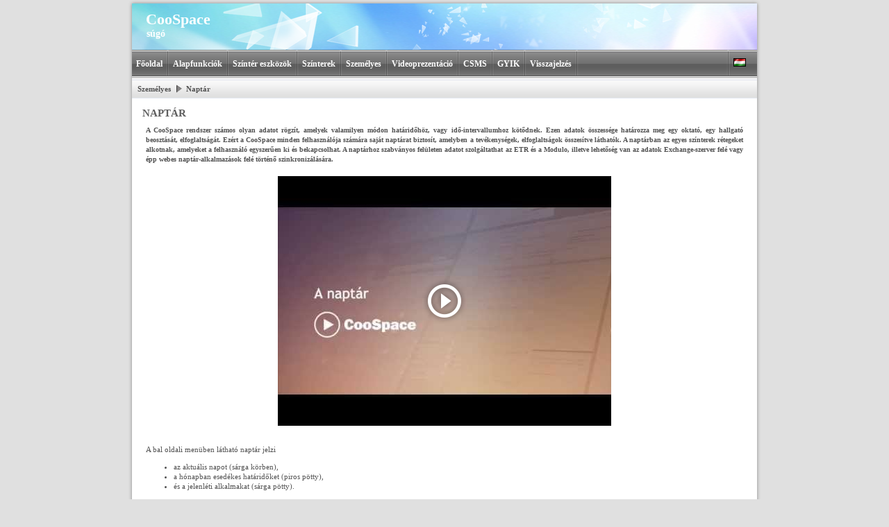

--- FILE ---
content_type: text/html; charset=utf-8
request_url: http://help45.coospace.hu/hu/personal/calendar
body_size: 6090
content:
<!DOCTYPE html PUBLIC "-//W3C//DTD XHTML 1.0 Transitional//EN" "http://www.w3.org/TR/xhtml1/DTD/xhtml1-transitional.dtd">
<html xmlns="http://www.w3.org/1999/xhtml" xmlns:fb="http://www.facebook.com/2008/fbml">
<head>
	<title>Napt&#225;r - CooSpace 4.5 s&#250;g&#243;</title>
	<link rel="stylesheet" type="text/css" href="/Resources/Stylesheet/L0NvbnRlbnQvVGhlbWUtaGVscC9tYWluLmNzcw.css?v=629684C8438D3FE2E02E" />

	<script type="text/javascript" src="/Resources/Script/ZGVmYXVsdA.js?l=hu&amp;v=B52FF52222BB8037EE05"></script>

    <script type="text/javascript">//<![CDATA[
window.__antiCSRFtoken = '9iNcDcCnxKA=';
//]]></script>
	<base href="http://help45.coospace.hu/hu/" />
	<script type="text/javascript">
	  $(document).ready(function () {
		  $('.nyroModal').nyroModal({
			  debug: false,
			  regexImg: 'DownloadPicture|\.jpg$|\.jpeg$|\.png$|\.gif$',
			  type: 'image'
		  });
	  });
	</script>
    <script type="text/javascript">
    $(function() {
        (function (d, s, id) {
            var js, fjs = d.getElementsByTagName(s)[0];
            if (d.getElementById(id)) return;
            js = d.createElement(s); js.id = id;
            js.src = "//connect.facebook.net/hu_HU/all.js#xfbml=1&appId=247294868616463";
            fjs.parentNode.insertBefore(js, fjs);
        } (document, 'script', 'facebook-jssdk'));
    });
    </script>

    <script type="text/javascript">//<![CDATA[
url_like = "/PortalActions/Like";
url_unlike = "/PortalActions/UnLike";
url_comment = "/PortalActions/Comment";
url_delcomment = "/PortalActions/DeleteComment";
//]]></script>

    <script type="text/javascript" src="/Resources/Script/dGlueW1jZQ.js?l=hu&amp;v=EDFD581CF2832C4C78CD"></script>

    <script src="https://www.google.com/recaptcha/api.js" async defer></script>

</head>
<body class="mainbody">

	<div id="container">
		<a id="banner" class="coospace" href="/"><h1>CooSpace</h1><h2>súgó</h2></a>
<ul id="main_menu"><li class="single"><a href="">Főoldal</a></li><li><a href="basic">Alapfunkciók</a><ul><li><a href="basic/login">Bejelentkezés</a></li><li><a href="basic/logout">Kijelentkezés</a></li><li><a href="basic/home">Főoldal</a></li><li><a href="basic/notifications">Változáskövetés</a></li><li><a href="basic/search">Keresés</a></li></ul></li><li><a href="scene_tools">Színtér eszközök</a><ul><li><a href="scene_tools/eszkozokrol_altalaban">Eszközökről általában</a></li><li><a href="scene_tools/forum">Fórum</a></li><li><a href="scene_tools/newsboard">Hirdetőtábla</a></li><li><a href="scene_tools/blog">Blog</a></li><li><a href="scene_tools/task">Feladat</a></li><li><a href="scene_tools/attendance">Jelenléti alkalom</a></li><li><a href="scene_tools/folder">Mappa</a><ul><li><a href="scene_tools/folder/letrehozas_feltoltes">Létrehozás, feltöltés</a><ul><li><a href="scene_tools/folder/letrehozas_feltoltes/tananyag">Tananyag</a></li></ul></li><li><a href="scene_tools/folder/altalanos_normal nezet">Normál nézet </a></li><li><a href="scene_tools/folder/muveletek">Műveletek</a></li><li><a href="scene_tools/folder/idorendes_nezet">Időrendes nézet</a></li><li><a href="scene_tools/folder/cimkefelho">Címkefelhő</a></li><li><a href="scene_tools/folder/lomtar">Lomtár</a></li><li><a href="scene_tools/folder/resztvevok">Résztvevők</a></li><li><a href="scene_tools/folder/beallitasok">Beállítások</a></li><li><a href="scene_tools/folder/letoltes_egyben">Letöltés egyben</a></li><li><a href="scene_tools/folder/mappa_torlese">Mappa törlése</a></li></ul></li><li><a href="scene_tools/qbank">Kérdésbank</a></li><li><a href="scene_tools/qform">Kérdéssor-tár</a></li><li><a href="scene_tools/vizsga">Vizsgateszt</a></li><li><a href="scene_tools/onteszt">Gyakorlóteszt</a></li><li><a href="scene_tools/kerdoiv">Kérdőív</a></li><li><a href="scene_tools/jelentkezes">Jelentkezés</a></li><li><a href="scene_tools/szavazas">Szavazás</a></li><li><a href="scene_tools/csoportbontas">Csoportbontás</a></li><li><a href="scene_tools/fogalomtar">Fogalomtár</a></li><li><a href="scene_tools/otletdoboz">Ötletdoboz</a></li><li><a href="scene_tools/link">Link</a></li><li><a href="scene_tools/tananyag1">Tananyag</a><ul><li><a href="scene_tools/tananyag1/tananyag_letrehozasa">Tananyag hozzáadása</a></li><li><a href="scene_tools/tananyag1/tananyagok_elerese_hallgatoknak">Tananyagok elérése hallgatóknak</a></li></ul></li><li><a href="scene_tools/tablazat">Táblázat</a></li><li><a href="scene_tools/fogadoora">Fogadóóra</a></li><li><a href="scene_tools/video_chat">Videochat</a></li><li><a href="scene_tools/csoportosfeladat">Csoportos feladat</a></li><li><a href="scene_tools/mikroprojekt">Mikroprojekt</a><ul><li><a href="scene_tools/mikroprojekt/mikroprojekt_letrehozasa">Mikroprojekt létrehozása</a></li><li><a href="scene_tools/mikroprojekt/feladat_hozzaadasa">Feladat hozzáadása</a></li><li><a href="scene_tools/mikroprojekt/kommentar_irasa">Hozzászólás írása</a></li><li><a href="scene_tools/mikroprojekt/ertekeles">Értékelés</a></li><li><a href="scene_tools/mikroprojekt/beallitasok">Beállítások</a></li></ul></li></ul></li><li><a href="scene">Színterek</a><ul><li><a href="scene/scene_list">Színtérlista főoldal</a><ul><li><a href="scene/scene_list/aktualis_szinterek">Aktuális színterek</a></li><li><a href="scene/scene_list/archived_scenes">Archív színterek</a></li><li><a href="scene/scene_list/joinable_scenes">Színterek, ahova jelentkezni lehet</a></li><li><a href="scene/scene_list/pending_scenes">Függő színterek</a></li><li><a href="scene/scene_list/szinter_lista_szuro">Színterek kategorizálása</a></li><li><a href="scene/scene_list/szinterek_egyesitese">Színterek egyesítése</a></li><li><a href="scene/scene_list/nem_kivant_szinterek_elrejtese">Nem kívánt színterek elrejtése</a></li></ul></li><li><a href="scene/scene_main_page">Színtér főoldal</a><ul><li><a href="scene/scene_main_page/uj_alszinter">Új alszíntér létrehozása</a></li><li><a href="scene/scene_main_page/eszkozok_atrendezese">Eszközök átrendezése</a></li><li><a href="scene/scene_main_page/cimkefelho">Címkefelhő</a></li><li><a href="scene/scene_main_page/members">Résztvevők</a><ul><li><a href="scene/scene_main_page/members/members_handling">Résztvevők kezelése</a><ul><li><a href="scene/scene_main_page/members/members_handling/add_invite_members">Meghívás és tagfelvétel</a></li><li><a href="scene/scene_main_page/members/members_handling/add_outsider">Külső résztvevő hozzáadása</a></li><li><a href="scene/scene_main_page/members/members_handling/pending_invites">Függő meghívások</a></li><li><a href="scene/scene_main_page/members/members_handling/candidates">Jelentkezők</a></li><li><a href="scene/scene_main_page/members/members_handling/members_evaluation">Résztvevők értékelése</a></li></ul></li><li><a href="scene/scene_main_page/members/permissions">Jogosultságok</a></li></ul></li><li><a href="scene/scene_main_page/szinter_informaciok_szerkesztese">Színtér információk szerkesztése</a></li><li><a href="scene/scene_main_page/kimutatasok">Kimutatások</a><ul><li><a href="scene/scene_main_page/kimutatasok/summary">Színtér összesítő</a></li><li><a href="scene/scene_main_page/kimutatasok/szinter_tortenet">Színtér történet</a></li></ul></li><li><a href="scene/scene_main_page/szinter_muveletek">Színtérműveletek</a><ul><li><a href="scene/scene_main_page/szinter_muveletek/feltoltes_regi_alapjan">Feltöltés régi alapján</a></li><li><a href="scene/scene_main_page/szinter_muveletek/szinter_archivalasa">Színtér archiválása</a></li><li><a href="scene/scene_main_page/szinter_muveletek/Színtér inaktiválása">Színtér inaktiválása</a></li><li><a href="scene/scene_main_page/szinter_muveletek/Színtér áthelyezése">Színtér áthelyezése</a></li><li><a href="scene/scene_main_page/szinter_muveletek/Szinkron beállítások">Szinkronbeállítások </a></li><li><a href="scene/scene_main_page/szinter_muveletek/Színtér törlése">Színtér törlése</a></li></ul></li><li><a href="scene/scene_main_page/szinter_beallitasok">Színtér beállítások</a></li><li><a href="scene/scene_main_page/email_kuldes">Színtéremail küldése</a></li></ul></li></ul></li><li><a href="personal">Személyes</a><ul><li><a href="personal/profile">Profil</a></li><li><a href="personal/calendar">Naptár</a></li><li><a href="personal/storage">Mappa</a></li><li><a href="personal/qbank">Kérdésbank</a></li><li><a href="personal/qform">Kérdéssorok</a></li><li><a href="personal/glossary">Fogalomtár</a></li><li><a href="personal/Jegyzetek">Jegyzetek</a><ul><li><a href="personal/Jegyzetek/uj_jegyzet">Új jegyzet írása</a></li><li><a href="personal/Jegyzetek/osszes_jegyzet">Az összes jegyzet megtekintése</a></li></ul></li></ul></li><li><a href="videoprez">Videoprezentáció</a><ul><li><a href="videoprez/uj_vprez_ppt">Új videoprezentáció készítése PowerPointtal</a></li><li><a href="videoprez/uj_vprez_kepernyo">Új videoprezentáció készítése képernyőkép felvételével</a></li><li><a href="videoprez/uj_vprez_videobol">Új videoprezentáció készítése videófájlból</a></li><li><a href="videoprez/szerkesztes">Meglévő videoprezentáció szerkesztése</a></li><li><a href="videoprez/vprez_lejatszas">Videoprezentáció publikálása és lejátszása</a></li><li><a href="videoprez/telepites">Telepítés és technikai tudnivalók</a></li></ul></li><li class="single"><a href="csms">CSMS</a></li><li class="single"><a href="faq">GYIK</a></li><li class="single"><a href="feedback">Visszajelzés</a></li><li class="lang"><a href="../hu/personal/calendar"><img src="/Content/Theme/Flags/12/hu.gif" alt="hu"/>&#160;</a><ul><li><a href="../en/personal/calendar"><img src="/Content/Theme/Flags/12/en.gif" alt="en"/>&#160;English</a></li></ul></li></ul><ul id="path"><li><a href="personal">Személyes</a></li><li><a href="personal/calendar">Naptár</a></li></ul>
		
		
		<div id="middle">
			
<h1 class="toolheader"><span>Napt&#225;r</span></h1>
<div id="lead" class="userhtml"><p style="text-align: justify;"><span style="font-size: 10px;">A CooSpace rendszer számos olyan adatot rögzít, amelyek valamilyen módon határidőhöz, vagy idő-intervallumhoz kötődnek. Ezen adatok összessége határozza meg egy oktató, egy hallgató beosztását, elfoglaltságát. Ezért a CooSpace minden felhasználója számára saját naptárat biztosít, amelyben a tevékenységek, elfoglaltságok összesítve láthatók. A naptárban az egyes színterek rétegeket alkotnak, amelyeket a felhasználó egyszerűen ki és bekapcsolhat. A naptárhoz szabványos felületen adatot szolgáltathat az ETR és a Modulo, illetve lehetőség van az adatok Exchange-szerver felé vagy épp webes naptár-alkalmazások felé történő szinkronizálására.<br /><br /><div class="embed" onclick="this.innerHTML='&lt;iframe width=&quot;600&quot; height=&quot;338&quot; src=&quot;https://www.youtube.com/embed/HUqhUV4upE0?feature=oembed&amp;#038;rel=0&amp;#038;autoplay=1&quot; frameborder=&quot;0&quot; allowfullscreen&gt;&lt;/iframe&gt;'; this.onclick = '';"><img alt="" src="/File/DownloadEmbedThumbnail-16d9cdc8c7f62ce0797a4f5e9d1ddd27" /><div class="title">A személyes naptár</div><div class="desc"></div></div><br /></span></p></div><div id="body" class="userhtml"><p>A bal oldali menüben látható naptár jelzi</p><ul><li>az aktuális napot (sárga körben),</li><li>a hónapban esedékes határidőket (piros pötty),</li><li>és a jelenléti alkalmakat (sárga pötty).</li></ul><p> </p><p>A részletes naptár eléréséhez kattintson</p><ul><li>valamelyik napra (napi nézet),</li><li>a hónap nevére vagy a naptár feliratra (havi nézet).</li></ul><p><br /><img src="../File/DownloadPicture-49cd08a74c80e4119e0400151788bf01/Original" alt="1.png" width="700" title="1.png" /></p></div><div style="clear:both;"></div>
<div id="subpages">
<div class="childpage"><div class="childpage_pic"></div><h2><a href="personal/calendar/reszletes_naptar">Részletes naptár</a></h2><div class="childpage_lead userhtml"><p>A részletes naptár a jobb oldali munkaterületen jelenik meg. A nézetek között a naptár tetején található nézetváltó gombokkal lehet váltani.</p></div><div style="clear:both;"></div></div><div class="childpage"><div class="childpage_pic"></div><h2><a href="personal/calendar/szemelyes_bejegyzes">Személyes bejegyzés létrehozása</a></h2><div class="childpage_lead userhtml"><p>A színterekből származó naptárbejegyzések mellett lehetőség van saját személyes bejegyzések felvitelére is. Ezek a bejegyzések lehetnek események (pl. találkozók, megbeszélések... stb.) és határidők.</p></div><div style="clear:both;"></div></div><div class="childpage"><div class="childpage_pic"></div><h2><a href="personal/calendar/szemelyes_bejegyzes_kezelese">Személyes bejegyzés kezelése</a></h2><div class="childpage_lead userhtml"><p>Személyes bejegyzés módosításához, törléséhez, készre állításához kattintson a bejegyzésre a részletes naptárban.</p></div><div style="clear:both;"></div></div><div class="childpage"><div class="childpage_pic"></div><h2><a href="personal/calendar/szures_szinterek_szerint">Szűrés szinterek szerint</a></h2><div class="childpage_lead userhtml"><p>A részletes naptárban lehetőség van az egyes szinterekből jövő bejegyzések megjelenítésére illetve elrejtésére. Sok színtér esetén ezzel a módszerrel könnyen áttekintetőek a teendők.</p></div><div style="clear:both;"></div></div><div class="childpage"><div class="childpage_pic"></div><h2><a href="personal/calendar/naptar_beszurasa_kulso_naptarba">A naptár szinkronizálása külső naptárba</a></h2><div class="childpage_lead userhtml"><p style="text-align: justify;">A CooSpace naptárát be lehet illeszteni a nevesebb e-mail szolgáltatók által biztosított naptárakba (Gmail, yahoo, hotmail) és a MS Outlook naptárba is. A beillesztés után a szinkronizáció automatikusan működik, s így a CooSpace eseményei folyamatosan elérhetőek lesznek az adott naptárban.</p></div><div style="clear:both;"></div></div>
</div>
<div id="pagetags">Címkék: személyes, naptár</div>
<div id="infoline_container">

</div>


<div xmlns:fb="http://www.facebook.com/2008/fbml" xmlns:og="http://opengraphprotocol.org/schema/" style="height: 30px;">
    <div id="fb-root"></div>
    <fb:like href="" send="true" width="450" show_faces="true" font=""></fb:like>
</div>

<div id="comments_container">

</div>
    
		</div>

		<div style="clear:both;"></div>
	</div>


		<div id="footer">
			<div class="right">
				
			</div>
		</div>

<script type="text/javascript">

	$(document).ready(function () {
		$('#iuser, #ipass').placify();
	});
</script>

<script type="text/javascript">
//<![CDATA[
  (function(i,s,o,g,r,a,m){i['GoogleAnalyticsObject']=r;i[r]=i[r]||function(){
  (i[r].q=i[r].q||[]).push(arguments)},i[r].l=1*new Date();a=s.createElement(o),
  m=s.getElementsByTagName(o)[0];a.async=1;a.src=g;m.parentNode.insertBefore(a,m)
  })(window,document,'script','//www.google-analytics.com/analytics.js','ga');

  ga('create', 'UA-10747637-11', 'auto');
  ga('send', 'pageview');
//]]>
</script>

</body>
</html>


--- FILE ---
content_type: text/css
request_url: http://help45.coospace.hu/Resources/Stylesheet/L0NvbnRlbnQvVGhlbWUtaGVscC9tYWluLmNzcw.css?v=629684C8438D3FE2E02E
body_size: 7329
content:
/* buttons */

/* button */

a.button,
a.button_disabled {
  text-decoration: none;
  color: #4e4e4e;
  display: inline-block;
  height: 26px;
  line-height: 26px;
  text-align: center;
  margin-top: 2px;
  margin-bottom: 2px;
}
a.button div.left,
a.button_disabled div.left {
  background-image: url(/Content/Theme/Buttons/bg_button_left.png);
  background-repeat: no-repeat;
  width: 6px;
  height: 26px;
  line-height: 26px;
  float: left;
  display: inline-block;
}
a.button div.middle,
a.button_disabled div.middle {
  background-image: url(/Content/Theme/Buttons/bg_button.png);
  background-repeat: repeat-x;
  height: 26px;
  line-height: 26px;
  float: left;
  font-weight: bold;
  display: inline-block;
}
a.button div.right,
a.button_disabled div.right {
  background-image: url(/Content/Theme/Buttons/bg_button_right.png);
  background-repeat: no-repeat;
  width: 6px;
  height: 26px;
  line-height: 26px;
  float: left;
  display: inline-block;
}
a.button:hover {
  color: white;
}
a.button:hover div.left {
  background-image: url(/Content/Theme/Buttons/bg_button_left_hover.png);
}
a.button:hover div.middle {
  background-image: url(/Content/Theme/Buttons/bg_button_hover.png);
}
a.button:hover div.right {
  background-image: url(/Content/Theme/Buttons/bg_button_right_hover.png);
}
a.button_disabled {
  color: #969696;
}
a.button_disabled:hover {
  cursor: default;
  color: #969696;
}
a.button div.middle span.img {
  padding-left: 20px;
  background-repeat: no-repeat;
}
/* linkbuttons */

.linkbutton {
  color: #4e4e4e;
}
.linkbutton_disabled,
.linkbutton_disabled:hover {
  color: #969696;
  cursor: default;
}
.linkbutton:hover {
  color: #103454;
  text-decoration: underline;
}
.linkbutton2,
.linkbutton2_disabled {
  background-image: url(/Content/Theme/Buttons/link_marker.png);
  background-position: left center;
  background-repeat: no-repeat;
  padding-left: 15px;
  color: #4e4e4e;
}
.linkbutton2_disabled,
.linkbutton2_disabled:hover {
  color: #969696;
  cursor: default;
}
.linkbutton2:hover {
  background-image: url(/Content/Theme/Buttons/link_marker_hover.png);
  color: #103454;
  text-decoration: underline;
}
.linkbutton3,
.linkbutton3_disabled {
  color: #4e4e4e;
  display: inline-block;
  vertical-align: middle;
  background-position: left top;
  background-repeat: no-repeat;
}
.linkbutton3_disabled,
.linkbutton3_disabled:hover {
  color: #969696;
  cursor: default;
}
.linkbutton3:hover {
  color: #103454;
  text-decoration: underline;
}
/* imagebutton */

.imagebutton img {
  border-style: none;
}
/* first/prev/nextlast */

.linkbutton_first,
.linkbutton_first_disabled {
  background-image: url(/Content/Theme/Buttons/btn_first_12x12.png);
  background-position: left center;
  background-repeat: no-repeat;
  padding-left: 15px;
  color: #4e4e4e;
}
.linkbutton_first_disabled,
.linkbutton_first_disabled:hover {
  color: #969696;
  cursor: default;
}
.linkbutton_first:hover {
  color: #103454;
  text-decoration: underline;
}
.linkbutton_prev,
.linkbutton_prev_disabled {
  background-image: url(/Content/Theme/Buttons/btn_prev_12x12.png);
  background-position: left center;
  background-repeat: no-repeat;
  padding-left: 15px;
  color: #4e4e4e;
}
.linkbutton_prev_disabled,
.linkbutton_prev_disabled:hover {
  color: #969696;
  cursor: default;
}
.linkbutton_prev:hover {
  color: #103454;
  text-decoration: underline;
}
.linkbutton_next,
.linkbutton_next_disabled {
  background-image: url(/Content/Theme/Buttons/btn_next_12x12.png);
  background-position: right center;
  background-repeat: no-repeat;
  padding-right: 15px;
  color: #4e4e4e;
}
.linkbutton_next_disabled,
.linkbutton_next_disabled:hover {
  color: #969696;
  cursor: default;
}
.linkbutton_next:hover {
  color: #103454;
  text-decoration: underline;
}
.linkbutton_last,
.linkbutton_last_disabled {
  background-image: url(/Content/Theme/Buttons/btn_last_12x12.png);
  background-position: right center;
  background-repeat: no-repeat;
  padding-right: 15px;
  color: #4e4e4e;
}
.linkbutton_last_disabled,
.linkbutton_last_disabled:hover {
  color: #969696;
  cursor: default;
}
.imagebutton img {
  border-style: none;
}
.linkbutton_last:hover {
  color: #103454;
  text-decoration: underline;
}
/* uploadbutton */

a.uploader object {
  position: absolute;
}
a.uploader span.label {
  text-overflow: ellipsis;
  white-space: nowrap;
  overflow: hidden;
  display: inline-block;
}
a.uploader.linkbutton3 {
  position: relative;
}
/* user html */

.userhtml {
  overflow: hidden;
}
.mceContentBody,
.userhtml {
  padding: 5px 5px 5px 5px;
}
.mceContentBody p,
.userhtml p {
  margin-top: 0px;
  margin-bottom: 3px;
}
.mceContentBody a,
.userhtml a {
  color: #ac4f02;
}
.mceContentBody a:hover,
.userhtml a:hover {
  color: #ac4f02;
  text-decoration: underline;
}
.mceContentBody .idea,
.mceContentBody .info,
.mceContentBody .warning,
.userhtml .idea,
.userhtml .info,
.userhtml .warning {
  margin-left: 30px;
  margin-right: 30px;
  padding: 6px;
  padding-left: 44px;
  border: 1px solid #e59f00;
  background-repeat: no-repeat;
  background-position: 5px center;
  min-height: 25px;
  display: block;
  text-align: justify;
}
.mceContentBody .idea,
.userhtml .idea {
  background-image: url(/Content/Theme/icon_useridea.png);
}
.mceContentBody .info,
.userhtml .info {
  background-image: url(/Content/Theme/icon_userinfo.png);
}
.mceContentBody .warning,
.userhtml .warning {
  background-image: url(/Content/Theme/icon_userwarning.png);
}
table.col3 {
  table-layout: fixed;
  width: 100%;
}
table.col3 td {
  vertical-align: top;
  padding-left: 10px;
  padding-right: 10px;
}
table.col3 td:first-child {
  padding-left: 0px;
  padding-right: 20px;
}
table.col3 td:last-child {
  padding-left: 20px;
  padding-right: 0px;
}
table.col4 {
  table-layout: fixed;
  width: 100%;
  border-spacing: 10px;
}
table.col4 td {
  vertical-align: top;
  padding-bottom: 20px;
}
table.col4 td:nth-child(odd) {
  width: 170px;
}
/*
table.col4 td:nth-child(even) {
}
*/

/* uploadify */

/*
Uploadify v2.1.0
Release Date: August 24, 2009

Copyright (c) 2009 Ronnie Garcia, Travis Nickels

Permission is hereby granted, free of charge, to any person obtaining a copy
of this software and associated documentation files (the "Software"), to deal
in the Software without restriction, including without limitation the rights
to use, copy, modify, merge, publish, distribute, sublicense, and/or sell
copies of the Software, and to permit persons to whom the Software is
furnished to do so, subject to the following conditions:

The above copyright notice and this permission notice shall be included in
all copies or substantial portions of the Software.

THE SOFTWARE IS PROVIDED "AS IS", WITHOUT WARRANTY OF ANY KIND, EXPRESS OR
IMPLIED, INCLUDING BUT NOT LIMITED TO THE WARRANTIES OF MERCHANTABILITY,
FITNESS FOR A PARTICULAR PURPOSE AND NONINFRINGEMENT. IN NO EVENT SHALL THE
AUTHORS OR COPYRIGHT HOLDERS BE LIABLE FOR ANY CLAIM, DAMAGES OR OTHER
LIABILITY, WHETHER IN AN ACTION OF CONTRACT, TORT OR OTHERWISE, ARISING FROM,
OUT OF OR IN CONNECTION WITH THE SOFTWARE OR THE USE OR OTHER DEALINGS IN
THE SOFTWARE.
*/

.uploadifyQueueItem {
  background-color: whitesmoke;
  margin-top: 5px;
  padding: 5px;
  padding-left: 10px;
  border: 1px solid #dbdbdb;
}
.uploadifyError {
  border: 2px solid #fbcbbc !important;
  background-color: #fde5dd !important;
}
.uploadifyQueueItem .cancel {
  float: right;
}
.uploadifyProgress {
  background-color: white;
  border-top: 1px solid gray;
  border-left: 1px solid gray;
  border-right: 1px solid #c5c5c5;
  border-bottom: 1px solid #c5c5c5;
  margin-top: 5px;
}
.uploadifyProgressBar {
  background-color: #0099ff;
  width: 0px;
  height: 3px;
}
/* validator */

label.error {
  color: red;
  margin-left: 10px;
}
/* boxdesign */

div.box,
div.graybox,
div.delbox {
  margin-top: 10px;
  margin-bottom: 10px;
}
div.boxtitle {
  height: 22px;
  font-weight: bold;
  padding-top: 7px;
  padding-left: 10px;
  border: 1px solid #cecece;
}
div.boxheader {
  padding-left: 5px;
  padding-right: 5px;
  display: block;
  font-weight: bold;
  line-height: 24px;
  vertical-align: middle;
  text-align: left;
  text-transform: uppercase;
  height: 24px;
  background: transparent url(/Content/Theme-help/bg_boxheader.png) repeat-x;
  border: 1px solid #cecece;
  color: white;
}
div.box div.boxinfo {
  background-color: #f6f6f6;
  min-height: 40px;
  border: 1px solid #cecece;
}
div.box div.boxinfo div.boxinfo_icon {
  float: left;
  width: 40px;
  height: 40px;
  background: url(/Content/Theme-help/icon_info.png) no-repeat center center;
}
div.box div.boxinfo div.boxinfo_text {
  border-left: 1px solid #cecece;
  min-height: 32px;
  float: right;
  margin-top: 3px;
  margin-bottom: 3px;
  padding-left: 8px;
  padding-top: 4px;
  padding-bottom: 4px;
  padding-right: 8px;
  width: 800px;
  text-align: justify;
}
div.graybox div.boxheader,
div.delbox div.boxheader {
  background: transparent url(/Content/Theme-help/bg_boxheader_gray.png) repeat-x;
  border: 1px solid #d5d5d5;
}
div.delbox div.boxheader {
  color: #999999;
}
div.boxcontent {
  border-left: 1px solid #cecece;
  border-right: 1px solid #cecece;
  border-bottom: 1px solid #cecece;
  padding: 5px;
}
div.boxdata {
  padding: 10px 10px 10px 10px;
  margin-bottom: 5px;
  border: 1px solid #e8e8e8;
}
div.graybox div.boxdata,
div.delbox div.boxdata {
  border: 1px solid #e8e8e8;
}
div.box div.boxbuttons {
  display: block;
  height: 30px;
  line-height: 30px;
  vertical-align: middle;
  padding-left: 15px;
}
div.helpline {
  background-image: url(/Content/Theme-help/help.png);
  background-position: 2px 2px;
  background-repeat: no-repeat;
  padding-left: 36px;
  min-height: 40px;
  padding-top: 3px;
  margin-top: 5px;
  margin-bottom: 5px;
  background-color: #fff7ed;
  border: 1px solid #e8e8e8;
}
table.boxtable {
  width: 100%;
  margin-top: 12px;
  border-bottom: 1px solid #cecece;
}
table.boxtable .linkbutton {
  color: #103454;
}
table.boxtable > thead th {
  text-align: left;
  border-top: 1px solid #103454;
  border-bottom: 1px solid #103454;
  text-transform: uppercase;
  height: 24px;
  background: transparent url(/Content/Theme-help/bg_boxheader.png) repeat-x;
  color: white;
}
table.boxtable > tbody tr.data {
  height: 22px;
}
table.boxtable > thead th.first {
  border-left: 1px solid #103454;
}
table.boxtable > thead th.buttons {
  text-align: right;
}
table.boxtable > thead th.last {
  border-right: 1px solid #103454;
}
table.boxtable > tbody td.first {
  border-left: 1px solid #cecece;
}
table.boxtable > tbody tr.data td.data {
  border-top: 1px dotted #b0b0b0;
}
table.boxtable td.buttons {
  text-align: right;
}
table.boxtable td.last {
  border-right: 1px solid #cecece;
}
table.boxtable td.spacer {
  width: 5px;
}
table.boxtable tr.buttons {
  height: 40px;
}
table.boxtable tr.buttons td.footer {
  border-top: 1px solid #b0b0b0;
}
/* nyroModal */

div#nyroModalFull {
  font-size: 12px;
  color: #777777;
}
div#nyroModalFull div#nyroModalLoading {
  border: 8px solid white;
  border-radius: 8px;
  -moz-border-radius: 8px;
  -webkit-border-radius: 8px;
  width: 150px;
  height: 150px;
  text-indent: -9999em;
  background: white url(/Content/Theme/nyroModal/ajaxLoader.gif) no-repeat;
  background-position: center;
}
div#nyroModalFull div#nyroModalLoading.error {
  border: 4px solid #ff6666;
  line-height: 20px;
  padding: 20px;
  width: 300px;
  height: 100px;
  text-indent: 0;
  background: white;
}
div#nyroModalFull div#nyroModalWrapper {
  background: white;
  /*
	background-image: url(wizard/bg.png);
	background-repeat: repeat-x;
	background-position: left bottom;
*/
  border: 8px solid white;
  border-radius: 8px;
  -moz-border-radius: 8px;
  -webkit-border-radius: 8px;
}
div#nyroModalFull div#nyroModalWrapper a#closeBut {
  position: absolute;
  display: block;
  top: -23px;
  right: 0px;
  width: 12px;
  height: 12px;
  text-indent: -9999em;
  background: url(/Content/Theme/nyroModal/close.gif) no-repeat;
  outline: 0;
}
div#nyroModalFull div#nyroModalWrapper h1#nyroModalTitle {
  margin: 0;
  padding: 0;
  position: absolute;
  top: -22px;
  left: 5px;
  font-size: 12px;
  color: #dddddd;
}
div#nyroModalFull div#nyroModalWrapper div#nyroModalContent {
  overflow: auto;
}
div#nyroModalFull div#nyroModalWrapper div.wrapper div#nyroModalContent {
  padding: 5px;
}
div#nyroModalFull div#nyroModalWrapper div.wrapperImg div#nyroModalContent {
  position: relative;
  overflow: hidden;
  text-align: center;
}
div#nyroModalFull div#nyroModalWrapper div.wrapperImg div#nyroModalContent img {
  vertical-align: baseline;
}
div#nyroModalFull div#nyroModalWrapper div.wrapperImg div#nyroModalContent div {
  position: absolute;
  bottom: 0;
  left: 0;
  background: black;
  padding: 10px;
  margin: 10px;
  border: 1px white dotted;
  overflow: hidden;
  opacity: 0.2;
  filter: alpha(opacity=20);
}
div#nyroModalFull div#nyroModalWrapper div.wrapperImg div#nyroModalContent div:hover {
  opacity: 0.5;
  filter: alpha(opacity=50);
  cursor: help;
}
div#nyroModalFull div#nyroModalWrapper a.nyroModalPrev,
div#nyroModalFull div#nyroModalWrapper a.nyroModalNext {
  z-index: 105;
  outline: none;
  position: absolute;
  top: 0;
  height: 100%;
  width: 40%;
  cursor: pointer;
  text-indent: -9999em;
  background: left 20% no-repeat;
  background-image: url([data-uri]);
  /* Trick IE6 */

}
div#nyroModalFull div#nyroModalWrapper div.wrapperSwf a.nyroModalPrev,
div#nyroModalFull div#nyroModalWrapper div.wrapperSwf a.nyroModalNext,
div#nyroModalFull div#nyroModalWrapper div.wrapper a.nyroModalPrev,
div#nyroModalFull div#nyroModalWrapper div.wrapper a.nyroModalNext {
  height: 60%;
  width: 20%;
}
div#nyroModalFull div#nyroModalWrapper div#nyroModalContent a.nyroModalPrev {
  left: 0;
}
div#nyroModalFull div#nyroModalWrapper div#nyroModalContent a.nyroModalPrev:hover {
  background-image: url(/Content/Theme/nyroModal/prev.gif);
}
div#nyroModalFull div#nyroModalWrapper div#nyroModalContent a.nyroModalNext {
  right: 0;
  background-position: right 20%;
}
div#nyroModalFull div#nyroModalWrapper div#nyroModalContent a.nyroModalNext:hover {
  background-image: url(/Content/Theme/nyroModal/next.gif);
}
/* dexdatetimepicker */

div.DexDateTimePicker {
  position: absolute;
  z-index: 100;
  width: 288px;
  height: 182px;
  font-family: Arial;
  font-size: 12px;
  border: 1px solid #999999;
  background-color: #e0e0e0;
  background-image: url(/Content/Theme/DexDateTimePicker/bg.png);
  background-repeat: repeat;
  -moz-box-shadow: 0 0 10px #999999;
  -webkit-box-shadow: 0 0 10px #999999;
  box-shadow: 0 0 10px #999999;
}
div.DexDateTimePicker a,
div.DexDateTimePicker a:hover {
  text-decoration: none;
  color: #5f5f5f;
}
div.DexDateTimePicker_head {
  text-align: center;
  height: 22px;
  background-image: url(/Content/Theme/DexDateTimePicker/header.png);
  background-repeat: no-repeat;
}
div.DexDateTimePicker_head span {
  font-weight: bold;
  line-height: 22px;
}
a.DexDateTimePicker_left {
  float: left;
  display: block;
  width: 18px;
}
a.DexDateTimePicker_yleft {
  float: left;
  display: block;
  width: 18px;
}
a.DexDateTimePicker_right {
  display: block;
  width: 18px;
  float: right;
}
a.DexDateTimePicker_yright {
  display: block;
  width: 18px;
  float: right;
}
div.DexDateTimePicker_calbtns {
  width: 182px;
  float: left;
}
div.DexDateTimePicker_btns {
  height: 25px;
}
div.DexDateTimePicker_btns a {
  display: inline-block;
  width: 56px;
  margin: 0px;
  text-align: center;
  height: 20px;
  line-height: 20px;
  margin-top: 2px;
  margin-right: 1px;
  margin-left: 1px;
  background-image: url(/Content/Theme/buttons/button_bg.png);
  background-position: left top;
  background-repeat: repeat-x;
  border: 1px solid #d0d0d0;
}
div.DexDateTimePicker_btns a:hover {
  color: #5f5f5f;
  border: 1px solid gray;
  background-position: left -20px;
  text-decoration: none;
}
table.DexDateTimePicker_cal {
  table-layout: fixed;
  width: 182px;
  empty-cells: show;
  border-spacing: 0px;
  text-align: center;
  border: 0px;
}
table.DexDateTimePicker_cal td,
table.DexDateTimePicker_cal th {
  height: 19px !important;
  vertical-align: middle !important;
  padding: 0px !important;
  margin: 0px !important;
}
table.DexDateTimePicker_cal th {
  font-weight: normal;
  color: #a3a3a3;
}
table.DexDateTimePicker_cal td {
  cursor: pointer;
  color: #a3a3a3;
  font-weight: bold;
}
table.DexDateTimePicker_cal td.currmonth {
  color: #525252;
}
table.DexDateTimePicker_cal td.now {
  color: Black;
}
table.DexDateTimePicker_cal td.sel {
  font-weight: bold;
  background-image: url(/Content/Theme/DexDateTimePicker/sel26.png);
  background-position: center center;
  background-repeat: no-repeat;
  color: White;
}
table.DexDateTimePicker_cal td:hover {
  background-image: url(/Content/Theme/DexDateTimePicker/hov26.png);
  background-position: center center;
  background-repeat: no-repeat;
  color: #525252;
}
div.DexDateTimePicker_hour,
div.DexDateTimePicker_min,
div.DexDateTimePicker_calbtns {
  border: 1px solid white;
}
div.DexDateTimePicker_hour:hover,
div.DexDateTimePicker_min:hover,
div.DexDateTimePicker_calbtns:hover {
  border: 1px solid #ff9d00;
}
div.DexDateTimePicker_hour {
  float: left;
  width: 60px;
  margin-left: 1px;
  margin-right: 1px;
}
div.DexDateTimePicker_hour > div {
  width: 30px;
  float: left;
}
div.DexDateTimePicker_min {
  float: left;
  width: 38px;
}
div.DexDateTimePicker_hour a,
div.DexDateTimePicker_min a {
  display: block;
  height: 15px;
  text-align: center;
}
div.DexDateTimePicker_hour a.sel,
div.DexDateTimePicker_min a.sel {
  background-image: url(/Content/Theme/DexDateTimePicker/sel.png);
  background-position: center center;
  background-repeat: no-repeat;
  font-weight: bold;
  color: White;
}
div.DexDateTimePicker_hour a:hover,
div.DexDateTimePicker_min a:hover {
  background-image: url(/Content/Theme/DexDateTimePicker/hov.png);
  background-position: center center;
  background-repeat: no-repeat;
  font-weight: bold;
}
div.DexDateTimePicker_dateonly {
  width: 184px;
}
div.DexDateTimePicker_dateonly div.DexDateTimePicker_hour,
div.DexDateTimePicker_dateonly div.DexDateTimePicker_min {
  display: none;
}
/* tabledesign */

table.maintable {
  table-layout: fixed;
  border-collapse: collapse;
  background-color: #f7f7f7;
}
table.maintable tr {
  height: 28px;
}
table.maintable thead tr th,
table.maintable thead tr td {
  vertical-align: middle;
  padding-left: 5px;
  padding-right: 5px;
  border-top: 1px solid #cecece;
  border-bottom: 1px solid #cecece;
  border-right: 1px solid #cecece;
  text-align: left;
}
table.maintable thead tr th {
  vertical-align: middle;
  font-weight: bold;
  padding-left: 5px;
  border-top: 1px solid #cecece;
  border-bottom: 1px solid #cecece;
  border-right: 1px solid #cecece;
  text-align: left;
}
table.maintable thead tr th:first-child {
  border-left: 1px solid #cecece;
}
table.maintable tbody tr th {
  text-align: left;
}
table.maintable tbody tr td,
table.maintable tbody tr th {
  padding-left: 5px;
  border-bottom: 1px solid #d5dae6;
  border-right: 1px solid #d5dae6;
}
table.maintable tbody tr td:first-child,
table.maintable tbody tr th:first-child {
  border-left: 1px solid #d5dae6;
}
/* bannerek */

.adchannel {
  text-align: center;
}
.adchannel a {
  outline-style: none;
  border-style: none;
}
.adchannel a img {
  outline-style: none;
  border-style: none;
}
.adchannel.leaderboard {
  width: 730px;
  height: 90px;
}
.adchannel.squarebutton {
  width: 125px;
  height: 125px;
}
.adchannel.smallsquare {
  width: 200px;
  height: 200px;
}
/* infobar */

.infobar-message {
  display: block;
  position: fixed;
  top: 0px;
  left: 0px;
  width: 100%;
  background-color: white;
  border: 1px solid #cecece;
  z-index: 500;
}
.infobar-message .infobar-message-border {
  background-color: #e9e9e9;
  margin: 8px;
  padding: 8px;
  border: 1px solid #cecece;
}
.infobar-message-header {
  height: 29px;
  background-color: #e9e9e9;
  border: 1px solid #cecece;
}
.infobar-message-header .infobar-message-label {
  font-weight: bold;
  height: 29px;
  line-height: 29px;
  padding-left: 10px;
  float: left;
}
.infobar-message-header .infobar-message-close {
  border-left: 1px solid #cecece;
  float: right;
}
.infobar-message-header .infobar-message-close a img {
  padding: 6px 6px 6px 6px;
}
.infobar-message-content {
  background-position: 10px 10px;
  background-repeat: no-repeat;
  padding-left: 50px;
  padding-top: 10px;
  padding-bottom: 10px;
  padding-right: 10px;
  background-color: whitesmoke;
  border: 1px solid #d8dde3;
}
.infobar-message-content span {
  padding: 8px;
  display: block;
  min-height: 16px;
  border-left: 1px solid #e0e3ea;
}
.infobar-message-Information .infobar-message-content {
  background-image: url(/Content/Theme/infobar_info.png);
}
.infobar-message-Warning .infobar-message-content {
  background-image: url(/Content/Theme/infobar_warning.png);
}
.infobar-message-Error .infobar-message-content {
  background-image: url(/Content/Theme/infobar_error.png);
}
.infobar-closebutton {
  cursor: pointer;
}
.infobar-message-Warning .infobar-message-border {
  background-color: Yellow;
}
.infobar-message-Error .infobar-message-border {
  background-color: Red;
}
/* fileuploader */

div.qq-upload-button {
  display: inline-block;
  height: 20px;
  line-height: 20px;
  background: url(/Content/Theme/buttons/button_bg.png) repeat-x left center;
  border: 1px solid #d0d0d0;
  padding-left: 6px;
  padding-right: 6px;
  font-weight: normal;
  color: #5f5f5f;
  text-decoration: none;
  text-overflow: ellipsis;
  white-space: nowrap;
  overflow: hidden;
  text-align: center;
  background-position: left top;
}
div.qq-upload-button-hover {
  border: 1px solid gray;
  color: #5f5f5f;
  text-decoration: none;
  background-position: left -20px;
}
div.qq-upload-button span.label {
  background: url(/Content/Theme/buttons/upload.png) no-repeat center left;
  padding-left: 20px;
}
.qq-uploader {
  position: relative;
  width: 100%;
}
.qq-upload-drop-area {
  width: 100%;
  height: 20px;
  z-index: 2;
  background: url(/Content/Theme/bg_progressbar.png);
  text-align: center;
  border: 1px solid #cecece;
  padding-top: 5px;
  margin-top: 4px;
}
.qq-upload-drop-area-active {
  background: #fab951 none;
  height: 100px;
}
.qq-upload-drop-area-big {
  height: 100px;
}
.qq-upload-drop-area span {
  height: 20px;
  line-height: 20px;
  padding-left: 20px;
  background: url(/Content/Theme/buttons/upload.png) no-repeat left center;
}
.qq-upload-list {
  margin: 0;
  padding: 0;
  list-style: none;
}
.qq-upload-list li {
  margin-top: 3px;
  padding: 0;
  line-height: 28px;
  font-size: 12px;
  display: block;
  height: 28px;
  background-color: #f4f4f4;
  border: 1px solid #dcdfe6;
  position: relative;
}
.qq-upload-spinner {
  position: absolute;
  top: 0px;
  left: 0px;
  background: url(/Content/Theme/uploader_inprogress.gif) no-repeat center center;
  width: 28px;
  height: 28px;
}
.qq-upload-file {
  position: absolute;
  top: 0px;
  left: 30px;
  overflow: hidden;
  white-space: nowrap;
  text-overflow: ellipsis;
}
.qq-upload-data {
  position: absolute;
  top: 0px;
  left: 0px;
  width: 100%;
  height: 28px;
}
.qq-upload-progress {
  position: absolute;
  top: 1px;
  left: 0px;
  display: none;
  width: 100%;
  height: 24px;
  border: 1px solid #cecece;
  background: url(/Content/Theme/bg_progressbar.png);
}
.qq-upload-progress span {
  display: block;
  margin: 0px;
  padding: 0px;
  background-color: #fab951;
  height: 24px;
  width: 0;
}
.qq-upload-size {
  position: absolute;
  top: 0px;
  right: 40px;
  text-align: right;
}
.qq-upload-btn {
  position: absolute;
  top: 0px;
  right: 0px;
}
.qq-upload-btn a {
  display: none;
  height: 28px;
  width: 28px;
  background: no-repeat center center;
}
.qq-upload-btn a.qq-upload-cancel {
  background-image: url(/Content/Theme/buttons/cancel_16x16.png);
}
.qq-upload-btn a.qq-upload-remove {
  background-image: url(/Content/Theme/buttons/delete_16x16.png);
}
.qq-upload-failed-text {
  display: none;
}
.qq-upload-fail .qq-upload-failed-text {
  display: inline;
}
.qq-upload-remove {
  display: none;
}
.qq-upload-success .qq-upload-remove {
  display: inline;
}
/**/
.qq-upload-checkbox {
  display: none;
}
/*.qq-upload-success .qq-upload-checkbox { display: inline-block; }*/

img {
  border: none;
}
/* labels */

.boldlabel {
  font-weight: bold;
}
span.required {
  padding-right: 7px;
  background-image: url(/Content/Theme-help/req.png);
  background-position: right top;
  background-repeat: no-repeat;
}
.fixlabel {
  display: inline-block;
}
.100 {
  width: 100px;
}
.120 {
  width: 120px;
}
.140 {
  width: 140px;
}
.160 {
  width: 160px;
}
/**/
a {
  color: #004a95;
  text-decoration: none;
}
a:hover {
  text-decoration: underline;
}
/* checkbox */

span.checkbox {
  line-height: 21px;
  display: inline-block;
  vertical-align: middle;
  position: relative;
  top: -2px;
  margin-right: 5px;
}
span.checkbox input {
  width: 13px;
  height: 13px;
  position: relative;
  top: 2px;
  left: 0px;
}
span.checkbox label {
  height: 13px;
  position: relative;
  top: 0px;
  left: 4px;
}
/* layout */

html,
body.mainbody,
body.popupbody {
  padding: 0px;
  margin: 0px;
}
body.mainbody {
  background-color: #e0e0e0;
}
body.popupbody {
  background-color: white;
}
body,
table {
  font-family: Verdana;
  font-size: 11px;
  color: #525252;
}
#container {
  background-color: white;
  width: 900px;
  height: auto;
  margin-top: 5px;
  margin-left: auto;
  margin-right: auto;
  padding-bottom: 15px;
  -moz-box-shadow: 0 0 5px #888888;
  -webkit-box-shadow: 0 0 5px #888888;
  box-shadow: 0 0 5px #888888;
}
#banner {
  display: block;
  background: url(/Content/Theme-help/banner.png) no-repeat;
  height: 67px;
  text-decoration: none;
  color: White;
}
#banner.nano {
  background: url(/Content/Theme-help/banner-nano.jpg) no-repeat;
  height: 122px;
}
#banner h1 {
  color: White;
  margin: 0px;
  padding: 10px 10px 0px 20px;
  font-size: 22px;
  font-family: Tahoma;
  font-weight: bold;
}
#banner h2 {
  color: White;
  margin: 0px;
  padding: 0px 10px 0px 21px;
  font-size: 14px;
  font-family: Tahoma;
  font-weight: bold;
}
/*
#left
{
	width: 240px;
	float: left;
	min-height: 430px;
}
*/

#middle {
  min-height: 550px;
  padding-left: 15px;
  padding-right: 15px;
}
#footer {
  width: 900px;
  height: auto;
  margin-top: 5px;
  margin-left: auto;
  margin-right: auto;
  padding-bottom: 15px;
  clear: both;
  font-size: 10px;
  color: #a4a4a4;
}
#footer a {
  color: #999999;
  text-decoration: none;
}
#footer a:hover {
  color: #888888;
  text-decoration: underline;
}
#footer div.left {
  float: left;
  padding-left: 6px;
}
#footer div.right {
  float: right;
  padding-right: 6px;
}
/* menu */

ul#main_menu {
  clear: both;
  height: 40px;
  background-image: url(/Content/Theme-help/menu_bg.png);
  background-repeat: repeat-x;
  background-position: left top;
  list-style-type: none;
  margin: 0px;
  padding-left: 0px;
  font-size: 12px;
  font-weight: bold;
  line-height: 40px;
  white-space: nowrap;
}
ul#main_menu li {
  padding: 0px;
  margin: 0px;
}
ul#main_menu > li {
  float: left;
  background-image: url(/Content/Theme-help/menu_sep.png);
  background-repeat: no-repeat;
  background-position: right center;
  padding-right: 3px;
}
ul#main_menu li > ul {
  list-style-type: none;
  margin: 0px;
  padding-left: 0px;
  position: absolute;
  z-index: 100;
  display: none;
  background-color: #454545;
  min-width: 150px;
  border-left: 1px solid #8a8a8a;
  border-right: 1px solid #8a8a8a;
  border-bottom: 1px solid #8a8a8a;
  border-top: 1px solid #8a8a8a;
}
ul#main_menu li:hover > ul {
  display: block;
}
ul#main_menu a {
  display: block;
  text-decoration: none;
  padding-left: 6px;
  padding-right: 6px;
  color: white;
}
ul#main_menu > li:hover > a {
  background-image: url(/Content/Theme-help/menu_bg.png);
  background-position: left -40px;
  background-repeat: repeat-x;
}
ul#main_menu li.single:hover > a {
  background-image: url(/Content/Theme-help/menu_bg.png);
  background-position: left -80px;
  background-repeat: repeat-x;
}
ul#main_menu > li > ul li {
  height: 29px;
  line-height: 29px;
}
ul#main_menu > li ul li:hover > a {
  background-image: url(/Content/Theme-help/menu2_bg.png);
  background-position: left top;
}
ul#main_menu li > ul ul {
  margin-left: 150px;
  margin-top: -30px;
}
ul#main_menu li.lang {
  float: right;
  background-position: left center;
  padding-left: 3px;
  padding-right: 0px;
  width: 40px;
}
ul#main_menu li.lang > ul {
  width: 150px;
  margin-left: -111px;
}
/* path */

#path {
  clear: both;
  height: 29px;
  list-style-type: none;
  margin: 0px;
  padding-left: 0px;
  line-height: 29px;
  background-image: url(/Content/Theme-help/path_bg.png);
  background-repeat: repeat-x;
  font-weight: bold;
  color: #525252;
  border-top: 2px solid #efefef;
  overflow: hidden;
}
#path li {
  padding: 0px;
  margin: 0px;
  float: left;
  padding-left: 10px;
  background-image: url(/Content/Theme-help/path_sep.png);
  background-position: 2px center;
  background-repeat: no-repeat;
}
#path li:first-child {
  padding-left: 2px;
  background-image: none;
}
#path a {
  display: block;
  text-decoration: none;
  padding-left: 6px;
  padding-right: 6px;
  color: #525252;
}
#path a:hover {
  color: #909090;
}
/* box left */

/*
div.box_left
{
	margin-left: 4px;
	margin-right: 4px;
	margin-bottom: 4px;
	border: 1px solid #cecece;
	padding: 0px;
}

div.box_left > h3
{
	margin: 0px;
	padding: 0px;
	background: transparent url(bg_boxheader.png);
	border: 1px solid #103454;
	height: 24px;
	line-height: 24px;
	font-family: 'Trebuchet MS';
	font-weight: bold;
	font-size: 15px;
	text-transform: uppercase;
}
div.box_left > h3 *
{
	display: block;
	padding-left: 10px;
	text-decoration: none;
	color: #ffffff;
}
div.box_left > div
{
	padding: 4px;
}
div.box_left > h3 .leftbox_person
{
}
div.box_left > h3 .leftbox_admin
{
}
div.box_left > h3 .leftbox_calendar
{
}
div.box_left > h3 .leftbox_events
{
}

div.leftbox-head
{
	margin-bottom: 1px;
}
div.leftbox-data
{
	font-weight: bold;
	border-bottom: 1px solid #cecece;
	margin-bottom: 3px;
	padding-bottom: 1px;
}
*/

/* toolheader */

h1.toolheader {
  height: 26px;
  line-height: 26px;
  font-size: 15px;
  font-weight: bold;
  padding: 0px;
  margin: 0px;
  margin-top: 7px;
  color: #5f5f5f;
  text-transform: uppercase;
}
h1.toolheader span {
  float: left;
  /*padding-left: 10px;*/
  background-position: left center;
  background-repeat: no-repeat;
  text-transform: uppercase;
  display: block;
  width: 440px;
  overflow: hidden;
  text-overflow: ellipsis;
  white-space: nowrap;
}
.toolheader-toolbuttons {
  margin: 10px 0px 0px 0px;
  background-color: white;
  border: 1px solid #e8e8e8;
  height: 28px;
  line-height: 28px;
  vertical-align: middle;
  padding-left: 5px;
  padding-top: 2px;
}
.toolheader-toolbuttons a,
.toolheader-toolbuttons a:hover {
  color: #103454;
  margin-right: 10px;
}
.toolheader-toolbuttons a {
  text-decoration: none;
}
.toolheader-toolbuttons a:hover {
  text-decoration: underline;
}
.toolheader-tooldescription {
  margin: 10px 0px 0px 0px;
  background-color: white;
  border: 1px solid #e8e8e8;
  padding: 5px;
}
/* lead + body */

div#pagepic {
  margin-top: 10px;
  float: left;
  padding-right: 10px;
}
div#lead {
  font-weight: bold;
  line-height: 130%;
}
div#body {
  line-height: 130%;
}
ul#pagepictures {
  list-style-type: none;
  margin: 0px;
  padding: 0px;
}
ul#pagepictures li {
  float: left;
  margin: 10px;
  height: 160px;
}
ul#pagepictures li:last-child {
  clear: both;
  height: auto;
}
ul#pagepictures li > a {
  display: inline-block;
  padding: 4px;
  background-image: url(/Content/Theme-help/grad.png);
  background-repeat: repeat-x;
  background-color: #e2e2e2;
  border: 1px solid #e8e8e8;
}
div#pageattachments {
  clear: both;
}
div#pageattachments .attachments-file {
  background-color: White;
  border: 1px solid #e8e8e8;
  float: left;
  width: 45%;
  padding: 0.5%;
  margin: 0.5%;
}
div#pageattachments .attachments-file-icon {
  clear: both;
  float: left;
  width: 40px;
  height: 40px;
  overflow: hidden;
}
div#pageattachments .attachments-file-icon img {
  border-style: none;
}
div#pageattachments .attachments-file-property {
  padding-left: 5px;
  height: 40px;
  text-overflow: ellipsis;
  overflow: hidden;
}
div#infoline_container {
  clear: both;
}
div#infoline {
  color: #004a95;
  margin-bottom: 10px;
}
div#infoline a {
  color: #004a95;
  text-decoration: none;
}
div#infoline a:hover {
  text-decoration: underline;
}
div#subpages {
  clear: both;
  margin-bottom: 10px;
}
div#subpages div.childpage {
  margin-top: 10px;
  margin-bottom: 10px;
  border-top: 1px dotted #b0b0b0;
  padding-top: 10px;
  line-height: 130%;
}
div#subpages div.childpage_first {
  border-top: 0px;
}
div#subpages h2 {
  font-size: 13px;
  font-weight: bold;
  color: #a78a0d;
  margin: 0px 0px 5px 0px;
  padding: 0px;
}
div#subpages h2 a {
  color: #164d94;
  text-decoration: none;
}
div#subpages h2 a:hover {
  text-decoration: underline;
}
div#subpages div.childpage_pic {
  float: left;
  margin-right: 10px;
  /*
	width: 120px;
	background-color: #e8e8e8;
	text-align: center;
	padding: 2px;
	*/

}
div#subpages div.childpage_lead {
  font-weight: bold;
}
div#subpages p {
  margin: 0px 0px 5px 0px;
}
div#pagetags {
  margin-bottom: 10px;
  margin-top: 10px;
  border-top: 1px dotted #b0b0b0;
  padding-top: 10px;
  padding-bottom: 10px;
}
div#comments_container div.comment {
  clear: both;
  padding-top: 5px;
  padding-bottom: 5px;
  margin-left: 5px;
  margin-right: 5px;
  border-top: 1px dotted #b0b0b0;
}
div#comments_container div.comment:first-child {
  border-top: none;
}
div#comments_container div.comment div.pic {
  width: 45px;
  float: left;
}
div#comments_container div.comment div.pic img {
  width: 40px;
  height: 48px;
}
div#comments_container div.comment div.name {
  float: left;
}
div#comments_container div.comment div.name a {
  color: #164d94;
  text-decoration: none;
}
div#comments_container div.comment div.name a:hover {
  color: #164d94;
  text-decoration: underline;
}
div#comments_container div.comment div.ts {
  float: left;
  margin-left: 10px;
}
div#comments_container div.comment div.msg {
  float: left;
  margin-top: 3px;
  width: 90%;
}
div#comments_container div.comment div.empty {
  clear: both;
}
#new_comment_editor {
  width: 710px;
}
div.needmoreright {
  margin-top: 10px;
  color: Red;
}
/* login */

#flogin input {
  border: 1px solid #cfcfcf;
  width: 160px;
  color: #404040;
  font-size: 11px;
}
#flogin div.placeholder {
  color: #999999;
  text-align: right;
}
#flogin div.placeholder label {
  display: block;
  padding: 4px;
  font-size: 11px;
}
/* box2 */

h2.box2 {
  background-image: url(/Content/Theme-help/bg_toolheader.png);
  background-position: left center;
  height: 24px;
  line-height: 24px;
  font-size: 13px;
  font-weight: bold;
  color: #5f5f5f;
  text-transform: uppercase;
  border-top: 1px solid #cfcfcf;
  border-left: 1px solid #cfcfcf;
  border-right: 1px solid #cfcfcf;
  padding-left: 5px;
  margin-bottom: 0px;
}
div.box2 {
  border-left: 1px solid #cfcfcf;
  border-right: 1px solid #cfcfcf;
  border-bottom: 1px solid #cfcfcf;
}
/* calendar */

/* left calendar */

table.currentday {
  border-collapse: collapse;
  border-style: none;
  border-width: 0px;
}
table.currentday tr {
  height: 15px;
}
table.currentday td.currentdaynum {
  font-size: 26px;
  font-weight: bold;
  color: #004a95;
  vertical-align: top;
}
table.currentday td.currentdayname {
  font-size: 10px;
  font-weight: bold;
  color: #004a95;
  vertical-align: bottom;
  padding-left: 3px;
}
table.currentday td.currentdate {
  font-size: 10px;
  vertical-align: top;
  padding-left: 3px;
  padding-bottom: 3px;
}
table.monthcalendar {
  border-top: 1px solid #dedede;
}
table.monthcalendar a {
  text-decoration: none;
}
table.monthcalendar a:hover {
  text-decoration: underline;
}
table.monthcalendar tr.monthname {
  height: 32px;
}
table.monthcalendar th.monthname {
  font-size: 14px;
  font-weight: bold;
  color: #004a95;
}
table.monthcalendar th.monthname a {
  font-weight: bold;
  color: #004a95;
  text-decoration: none;
}
table.monthcalendar tr.dayheader {
  text-align: center;
  height: 16px;
}
table.monthcalendar th.dayheader {
  font-size: 10px;
  font-weight: normal;
  vertical-align: middle;
  width: 28px;
  border-bottom: 1px solid #dedede;
}
table.monthcalendar tr.week {
  height: 22px;
}
table.monthcalendar tr.week td.weekheader {
  text-align: center;
  vertical-align: middle;
  width: 28px;
  border-right: 1px solid #dedede;
}
table.monthcalendar tr.week td.weekheader a {
  font-size: 10px;
  color: #525252;
}
table.monthcalendar tr.week td.day {
  text-align: center;
  vertical-align: middle;
  width: 28px;
}
table.monthcalendar tr.week td.day a {
  font-size: 11px;
  font-weight: bold;
  color: #525252;
}
table.monthcalendar tr.week td.today {
  text-align: center;
  vertical-align: middle;
  width: 28px;
  background-image: url(/Content/Theme-help/calendar/bg_currday.png);
  background-position: center bottom;
  background-repeat: no-repeat;
  color: white;
}
table.monthcalendar tr.week td.today a {
  font-size: 11px;
  font-weight: bold;
  color: white;
}
table.monthcalendar tr.week td.othermonth {
  text-align: center;
  vertical-align: middle;
  width: 28px;
}
table.monthcalendar tr.week td.othermonth a {
  font-size: 11px;
  font-weight: bold;
  color: #b4b4b4;
}
table.monthcalendar tr.week td > span {
  display: block;
  line-height: 22px;
  width: 100%;
  height: 100%;
  background-position: center bottom;
  background-repeat: no-repeat;
}
table.monthcalendar tr.week td span.both {
  background-image: url(/Content/Theme-help/calendar/bg_evt_task.png);
}
table.monthcalendar tr.week td span.event {
  background-image: url(/Content/Theme-help/calendar/bg_evt.png);
}
table.monthcalendar tr.week td span.task {
  background-image: url(/Content/Theme-help/calendar/bg_task.png);
}
table.monthcalendar td.day span span.eventlist {
  display: none;
  border: 1px solid #dedede;
  background-color: white;
  position: absolute;
  width: 150px;
  height: auto;
  padding: 5px;
  margin-left: 20px;
  text-align: left;
  line-height: normal;
}
table.monthcalendar td.day span span.eventlist a {
  color: #525252;
  display: block;
  padding-top: 1px;
  padding-bottom: 1px;
}
table.monthcalendar td.day span span.eventlist a:hover {
  color: #d8b312;
}
table.monthcalendar td.day:hover span span.eventlist {
  display: block;
}
table.monthcalendar td.day:hover span span.eventlist > span {
  display: block;
}
/**/
.w100 {
  width: 100%;
}
div.p {
  margin-top: 5px;
  margin-bottom: 5px;
}
/**/
.basicform {
  margin: 10px;
  background-color: White;
  border: 1px solid #e8e8e8;
  padding: 5px;
}
.basicform > div {
  height: 25px;
  line-height: 25px;
}
.basicform > div.buttons {
  padding-top: 5px;
  height: 30px;
}
/* userinfolink */

div.userinfohint {
  display: none;
  position: absolute;
  top: 0px;
  width: 200px;
  background-color: white;
  -moz-box-shadow: 0 0 5px #888888;
  -webkit-box-shadow: 0 0 5px #888888;
  box-shadow: 0 0 5px #888888;
  padding: 3px;
  z-index: 1000;
}
div.userinfohint div.hintimage {
  float: left;
  width: 42px;
  height: 50px;
}
div.userinfohint div.hintinfo {
  float: left;
  margin-left: 3px;
  width: 145px;
}
div.userinfohint div.hintinfo span {
  display: block;
  width: 150px;
  overflow: hidden;
  white-space: nowrap;
  text-overflow: ellipsis;
}
div.userinfohint div.hintinfo span.name {
  font-weight: bold;
}
/**/
div.embed {
  cursor: pointer;
  text-align: center;
  position: relative;
}
div.embed > div.title:before {
  content: '';
  display: block;
  position: absolute;
  top: calc(50% - 33px);
  left: calc(50% - 33px);
  width: 66px;
  height: 66px;
  background-image: url(/Content/Theme/video_lejatszas.png);
  background-repeat: no-repeat;
  background-position: center top;
}
div.embed:hover > div.title:before {
  background-position: center bottom;
}
div.embed div.title {
  font-weight: bold;
  color: #ac4f02;
  height: 0px;
  overflow: hidden;
}
div.embed:hover div.title {
  color: #ac4f02;
  text-decoration: underline;
}


--- FILE ---
content_type: text/plain
request_url: https://www.google-analytics.com/j/collect?v=1&_v=j102&a=814066103&t=pageview&_s=1&dl=http%3A%2F%2Fhelp45.coospace.hu%2Fhu%2Fpersonal%2Fcalendar&ul=en-us%40posix&dt=Napt%C3%A1r%20-%20CooSpace%204.5%20s%C3%BAg%C3%B3&sr=1280x720&vp=1280x720&_u=IEBAAEABAAAAACAAI~&jid=801574362&gjid=1919328985&cid=287363753.1768501564&tid=UA-10747637-11&_gid=2048252997.1768501564&_r=1&_slc=1&z=2123276995
body_size: -286
content:
2,cG-XSBYC98TC2

--- FILE ---
content_type: text/javascript; charset=utf-8
request_url: http://help45.coospace.hu/Resources/Script/ZGVmYXVsdA.js?l=hu&v=B52FF52222BB8037EE05
body_size: 114712
content:
/*!
 * jQuery JavaScript Library v1.4.3
 * http://jquery.com/
 *
 * Copyright 2010, John Resig
 * Dual licensed under the MIT or GPL Version 2 licenses.
 * http://jquery.org/license
 *
 * Includes Sizzle.js
 * http://sizzlejs.com/
 * Copyright 2010, The Dojo Foundation
 * Released under the MIT, BSD, and GPL Licenses.
 *
 * Date: Thu Oct 14 23:10:06 2010 -0400
 */
(function( window, undefined ) {

// Use the correct document accordingly with window argument (sandbox)
var document = window.document;
var jQuery = (function() {

// Define a local copy of jQuery
var jQuery = function( selector, context ) {
		// The jQuery object is actually just the init constructor 'enhanced'
		return new jQuery.fn.init( selector, context );
	},

	// Map over jQuery in case of overwrite
	_jQuery = window.jQuery,

	// Map over the $ in case of overwrite
	_$ = window.$,

	// A central reference to the root jQuery(document)
	rootjQuery,

	// A simple way to check for HTML strings or ID strings
	// (both of which we optimize for)
	quickExpr = /^(?:[^<]*(<[\w\W]+>)[^>]*$|#([\w\-]+)$)/,

	// Is it a simple selector
	isSimple = /^.[^:#\[\.,]*$/,

	// Check if a string has a non-whitespace character in it
	rnotwhite = /\S/,
	rwhite = /\s/,

	// Used for trimming whitespace
	trimLeft = /^\s+/,
	trimRight = /\s+$/,

	// Check for non-word characters
	rnonword = /\W/,

	// Check for digits
	rdigit = /\d/,

	// Match a standalone tag
	rsingleTag = /^<(\w+)\s*\/?>(?:<\/\1>)?$/,

	// JSON RegExp
	rvalidchars = /^[\],:{}\s]*$/,
	rvalidescape = /\\(?:["\\\/bfnrt]|u[0-9a-fA-F]{4})/g,
	rvalidtokens = /"[^"\\\n\r]*"|true|false|null|-?\d+(?:\.\d*)?(?:[eE][+\-]?\d+)?/g,
	rvalidbraces = /(?:^|:|,)(?:\s*\[)+/g,

	// Useragent RegExp
	rwebkit = /(webkit)[ \/]([\w.]+)/,
	ropera = /(opera)(?:.*version)?[ \/]([\w.]+)/,
	rmsie = /(msie) ([\w.]+)/,
	rmozilla = /(mozilla)(?:.*? rv:([\w.]+))?/,

	// Keep a UserAgent string for use with jQuery.browser
	userAgent = navigator.userAgent,

	// For matching the engine and version of the browser
	browserMatch,
	
	// Has the ready events already been bound?
	readyBound = false,
	
	// The functions to execute on DOM ready
	readyList = [],

	// The ready event handler
	DOMContentLoaded,

	// Save a reference to some core methods
	toString = Object.prototype.toString,
	hasOwn = Object.prototype.hasOwnProperty,
	push = Array.prototype.push,
	slice = Array.prototype.slice,
	trim = String.prototype.trim,
	indexOf = Array.prototype.indexOf,
	
	// [[Class]] -> type pairs
	class2type = {};

jQuery.fn = jQuery.prototype = {
	init: function( selector, context ) {
		var match, elem, ret, doc;

		// Handle $(""), $(null), or $(undefined)
		if ( !selector ) {
			return this;
		}

		// Handle $(DOMElement)
		if ( selector.nodeType ) {
			this.context = this[0] = selector;
			this.length = 1;
			return this;
		}
		
		// The body element only exists once, optimize finding it
		if ( selector === "body" && !context && document.body ) {
			this.context = document;
			this[0] = document.body;
			this.selector = "body";
			this.length = 1;
			return this;
		}

		// Handle HTML strings
		if ( typeof selector === "string" ) {
			// Are we dealing with HTML string or an ID?
			match = quickExpr.exec( selector );

			// Verify a match, and that no context was specified for #id
			if ( match && (match[1] || !context) ) {

				// HANDLE: $(html) -> $(array)
				if ( match[1] ) {
					doc = (context ? context.ownerDocument || context : document);

					// If a single string is passed in and it's a single tag
					// just do a createElement and skip the rest
					ret = rsingleTag.exec( selector );

					if ( ret ) {
						if ( jQuery.isPlainObject( context ) ) {
							selector = [ document.createElement( ret[1] ) ];
							jQuery.fn.attr.call( selector, context, true );

						} else {
							selector = [ doc.createElement( ret[1] ) ];
						}

					} else {
						ret = jQuery.buildFragment( [ match[1] ], [ doc ] );
						selector = (ret.cacheable ? ret.fragment.cloneNode(true) : ret.fragment).childNodes;
					}
					
					return jQuery.merge( this, selector );
					
				// HANDLE: $("#id")
				} else {
					elem = document.getElementById( match[2] );

					// Check parentNode to catch when Blackberry 4.6 returns
					// nodes that are no longer in the document #6963
					if ( elem && elem.parentNode ) {
						// Handle the case where IE and Opera return items
						// by name instead of ID
						if ( elem.id !== match[2] ) {
							return rootjQuery.find( selector );
						}

						// Otherwise, we inject the element directly into the jQuery object
						this.length = 1;
						this[0] = elem;
					}

					this.context = document;
					this.selector = selector;
					return this;
				}

			// HANDLE: $("TAG")
			} else if ( !context && !rnonword.test( selector ) ) {
				this.selector = selector;
				this.context = document;
				selector = document.getElementsByTagName( selector );
				return jQuery.merge( this, selector );

			// HANDLE: $(expr, $(...))
			} else if ( !context || context.jquery ) {
				return (context || rootjQuery).find( selector );

			// HANDLE: $(expr, context)
			// (which is just equivalent to: $(context).find(expr)
			} else {
				return jQuery( context ).find( selector );
			}

		// HANDLE: $(function)
		// Shortcut for document ready
		} else if ( jQuery.isFunction( selector ) ) {
			return rootjQuery.ready( selector );
		}

		if (selector.selector !== undefined) {
			this.selector = selector.selector;
			this.context = selector.context;
		}

		return jQuery.makeArray( selector, this );
	},

	// Start with an empty selector
	selector: "",

	// The current version of jQuery being used
	jquery: "1.4.3",

	// The default length of a jQuery object is 0
	length: 0,

	// The number of elements contained in the matched element set
	size: function() {
		return this.length;
	},

	toArray: function() {
		return slice.call( this, 0 );
	},

	// Get the Nth element in the matched element set OR
	// Get the whole matched element set as a clean array
	get: function( num ) {
		return num == null ?

			// Return a 'clean' array
			this.toArray() :

			// Return just the object
			( num < 0 ? this.slice(num)[ 0 ] : this[ num ] );
	},

	// Take an array of elements and push it onto the stack
	// (returning the new matched element set)
	pushStack: function( elems, name, selector ) {
		// Build a new jQuery matched element set
		var ret = jQuery();

		if ( jQuery.isArray( elems ) ) {
			push.apply( ret, elems );
		
		} else {
			jQuery.merge( ret, elems );
		}

		// Add the old object onto the stack (as a reference)
		ret.prevObject = this;

		ret.context = this.context;

		if ( name === "find" ) {
			ret.selector = this.selector + (this.selector ? " " : "") + selector;
		} else if ( name ) {
			ret.selector = this.selector + "." + name + "(" + selector + ")";
		}

		// Return the newly-formed element set
		return ret;
	},

	// Execute a callback for every element in the matched set.
	// (You can seed the arguments with an array of args, but this is
	// only used internally.)
	each: function( callback, args ) {
		return jQuery.each( this, callback, args );
	},
	
	ready: function( fn ) {
		// Attach the listeners
		jQuery.bindReady();

		// If the DOM is already ready
		if ( jQuery.isReady ) {
			// Execute the function immediately
			fn.call( document, jQuery );

		// Otherwise, remember the function for later
		} else if ( readyList ) {
			// Add the function to the wait list
			readyList.push( fn );
		}

		return this;
	},
	
	eq: function( i ) {
		return i === -1 ?
			this.slice( i ) :
			this.slice( i, +i + 1 );
	},

	first: function() {
		return this.eq( 0 );
	},

	last: function() {
		return this.eq( -1 );
	},

	slice: function() {
		return this.pushStack( slice.apply( this, arguments ),
			"slice", slice.call(arguments).join(",") );
	},

	map: function( callback ) {
		return this.pushStack( jQuery.map(this, function( elem, i ) {
			return callback.call( elem, i, elem );
		}));
	},
	
	end: function() {
		return this.prevObject || jQuery(null);
	},

	// For internal use only.
	// Behaves like an Array's method, not like a jQuery method.
	push: push,
	sort: [].sort,
	splice: [].splice
};

// Give the init function the jQuery prototype for later instantiation
jQuery.fn.init.prototype = jQuery.fn;

jQuery.extend = jQuery.fn.extend = function() {
	// copy reference to target object
	var target = arguments[0] || {}, i = 1, length = arguments.length, deep = false, options, name, src, copy, copyIsArray;

	// Handle a deep copy situation
	if ( typeof target === "boolean" ) {
		deep = target;
		target = arguments[1] || {};
		// skip the boolean and the target
		i = 2;
	}

	// Handle case when target is a string or something (possible in deep copy)
	if ( typeof target !== "object" && !jQuery.isFunction(target) ) {
		target = {};
	}

	// extend jQuery itself if only one argument is passed
	if ( length === i ) {
		target = this;
		--i;
	}

	for ( ; i < length; i++ ) {
		// Only deal with non-null/undefined values
		if ( (options = arguments[ i ]) != null ) {
			// Extend the base object
			for ( name in options ) {
				src = target[ name ];
				copy = options[ name ];

				// Prevent never-ending loop
				if ( target === copy ) {
					continue;
				}

				// Recurse if we're merging plain objects or arrays
				if ( deep && copy && ( jQuery.isPlainObject(copy) || (copyIsArray = jQuery.isArray(copy)) ) ) {
					if ( copyIsArray ) {
						copyIsArray = false;
						clone = src && jQuery.isArray(src) ? src : [];

					} else {
						clone = src && jQuery.isPlainObject(src) ? src : {};
					}

					// Never move original objects, clone them
					target[ name ] = jQuery.extend( deep, clone, copy );

				// Don't bring in undefined values
				} else if ( copy !== undefined ) {
					target[ name ] = copy;
				}
			}
		}
	}

	// Return the modified object
	return target;
};

jQuery.extend({
	noConflict: function( deep ) {
		window.$ = _$;

		if ( deep ) {
			window.jQuery = _jQuery;
		}

		return jQuery;
	},
	
	// Is the DOM ready to be used? Set to true once it occurs.
	isReady: false,

	// A counter to track how many items to wait for before
	// the ready event fires. See #6781
	readyWait: 1,
	
	// Handle when the DOM is ready
	ready: function( wait ) {
		// A third-party is pushing the ready event forwards
		if ( wait === true ) {
			jQuery.readyWait--;
		}

		// Make sure that the DOM is not already loaded
		if ( !jQuery.readyWait || (wait !== true && !jQuery.isReady) ) {
			// Make sure body exists, at least, in case IE gets a little overzealous (ticket #5443).
			if ( !document.body ) {
				return setTimeout( jQuery.ready, 1 );
			}

			// Remember that the DOM is ready
			jQuery.isReady = true;

			// If a normal DOM Ready event fired, decrement, and wait if need be
			if ( wait !== true && --jQuery.readyWait > 0 ) {
				return;
			}

			// If there are functions bound, to execute
			if ( readyList ) {
				// Execute all of them
				var fn, i = 0;
				while ( (fn = readyList[ i++ ]) ) {
					fn.call( document, jQuery );
				}

				// Reset the list of functions
				readyList = null;
			}

			// Trigger any bound ready events
			if ( jQuery.fn.triggerHandler ) {
				jQuery( document ).triggerHandler( "ready" );
			}
		}
	},
	
	bindReady: function() {
		if ( readyBound ) {
			return;
		}

		readyBound = true;

		// Catch cases where $(document).ready() is called after the
		// browser event has already occurred.
		if ( document.readyState === "complete" ) {
			// Handle it asynchronously to allow scripts the opportunity to delay ready
			return setTimeout( jQuery.ready, 1 );
		}

		// Mozilla, Opera and webkit nightlies currently support this event
		if ( document.addEventListener ) {
			// Use the handy event callback
			document.addEventListener( "DOMContentLoaded", DOMContentLoaded, false );
			
			// A fallback to window.onload, that will always work
			window.addEventListener( "load", jQuery.ready, false );

		// If IE event model is used
		} else if ( document.attachEvent ) {
			// ensure firing before onload,
			// maybe late but safe also for iframes
			document.attachEvent("onreadystatechange", DOMContentLoaded);
			
			// A fallback to window.onload, that will always work
			window.attachEvent( "onload", jQuery.ready );

			// If IE and not a frame
			// continually check to see if the document is ready
			var toplevel = false;

			try {
				toplevel = window.frameElement == null;
			} catch(e) {}

			if ( document.documentElement.doScroll && toplevel ) {
				doScrollCheck();
			}
		}
	},

	// See test/unit/core.js for details concerning isFunction.
	// Since version 1.3, DOM methods and functions like alert
	// aren't supported. They return false on IE (#2968).
	isFunction: function( obj ) {
		return jQuery.type(obj) === "function";
	},

	isArray: Array.isArray || function( obj ) {
		return jQuery.type(obj) === "array";
	},

	// A crude way of determining if an object is a window
	isWindow: function( obj ) {
		return obj && typeof obj === "object" && "setInterval" in obj;
	},

	isNaN: function( obj ) {
		return obj == null || !rdigit.test( obj ) || isNaN( obj );
	},

	type: function( obj ) {
		return obj == null ?
			String( obj ) :
			class2type[ toString.call(obj) ] || "object";
	},

	isPlainObject: function( obj ) {
		// Must be an Object.
		// Because of IE, we also have to check the presence of the constructor property.
		// Make sure that DOM nodes and window objects don't pass through, as well
		if ( !obj || jQuery.type(obj) !== "object" || obj.nodeType || jQuery.isWindow( obj ) ) {
			return false;
		}
		
		// Not own constructor property must be Object
		if ( obj.constructor &&
			!hasOwn.call(obj, "constructor") &&
			!hasOwn.call(obj.constructor.prototype, "isPrototypeOf") ) {
			return false;
		}
		
		// Own properties are enumerated firstly, so to speed up,
		// if last one is own, then all properties are own.
	
		var key;
		for ( key in obj ) {}
		
		return key === undefined || hasOwn.call( obj, key );
	},

	isEmptyObject: function( obj ) {
		for ( var name in obj ) {
			return false;
		}
		return true;
	},
	
	error: function( msg ) {
		throw msg;
	},
	
	parseJSON: function( data ) {
		if ( typeof data !== "string" || !data ) {
			return null;
		}

		// Make sure leading/trailing whitespace is removed (IE can't handle it)
		data = jQuery.trim( data );
		
		// Make sure the incoming data is actual JSON
		// Logic borrowed from http://json.org/json2.js
		if ( rvalidchars.test(data.replace(rvalidescape, "@")
			.replace(rvalidtokens, "]")
			.replace(rvalidbraces, "")) ) {

			// Try to use the native JSON parser first
			return window.JSON && window.JSON.parse ?
				window.JSON.parse( data ) :
				(new Function("return " + data))();

		} else {
			jQuery.error( "Invalid JSON: " + data );
		}
	},

	noop: function() {},

	// Evalulates a script in a global context
	globalEval: function( data ) {
		if ( data && rnotwhite.test(data) ) {
			// Inspired by code by Andrea Giammarchi
			// http://webreflection.blogspot.com/2007/08/global-scope-evaluation-and-dom.html
			var head = document.getElementsByTagName("head")[0] || document.documentElement,
				script = document.createElement("script");

			script.type = "text/javascript";

			if ( jQuery.support.scriptEval ) {
				script.appendChild( document.createTextNode( data ) );
			} else {
				script.text = data;
			}

			// Use insertBefore instead of appendChild to circumvent an IE6 bug.
			// This arises when a base node is used (#2709).
			head.insertBefore( script, head.firstChild );
			head.removeChild( script );
		}
	},

	nodeName: function( elem, name ) {
		return elem.nodeName && elem.nodeName.toUpperCase() === name.toUpperCase();
	},

	// args is for internal usage only
	each: function( object, callback, args ) {
		var name, i = 0,
			length = object.length,
			isObj = length === undefined || jQuery.isFunction(object);

		if ( args ) {
			if ( isObj ) {
				for ( name in object ) {
					if ( callback.apply( object[ name ], args ) === false ) {
						break;
					}
				}
			} else {
				for ( ; i < length; ) {
					if ( callback.apply( object[ i++ ], args ) === false ) {
						break;
					}
				}
			}

		// A special, fast, case for the most common use of each
		} else {
			if ( isObj ) {
				for ( name in object ) {
					if ( callback.call( object[ name ], name, object[ name ] ) === false ) {
						break;
					}
				}
			} else {
				for ( var value = object[0];
					i < length && callback.call( value, i, value ) !== false; value = object[++i] ) {}
			}
		}

		return object;
	},

	// Use native String.trim function wherever possible
	trim: trim ?
		function( text ) {
			return text == null ?
				"" :
				trim.call( text );
		} :

		// Otherwise use our own trimming functionality
		function( text ) {
			return text == null ?
				"" :
				text.toString().replace( trimLeft, "" ).replace( trimRight, "" );
		},

	// results is for internal usage only
	makeArray: function( array, results ) {
		var ret = results || [];

		if ( array != null ) {
			// The window, strings (and functions) also have 'length'
			// The extra typeof function check is to prevent crashes
			// in Safari 2 (See: #3039)
			// Tweaked logic slightly to handle Blackberry 4.7 RegExp issues #6930
			var type = jQuery.type(array);

			if ( array.length == null || type === "string" || type === "function" || type === "regexp" || jQuery.isWindow( array ) ) {
				push.call( ret, array );
			} else {
				jQuery.merge( ret, array );
			}
		}

		return ret;
	},

	inArray: function( elem, array ) {
		if ( array.indexOf ) {
			var ret = array.indexOf(elem);
			return typeof (ret) == "undefined" ? -1 : ret;
		}

		for ( var i = 0, length = array.length; i < length; i++ ) {
			if ( array[ i ] === elem ) {
				return i;
			}
		}

		return -1;
	},

	merge: function( first, second ) {
		var i = first.length, j = 0;

		if ( typeof second.length === "number" ) {
			for ( var l = second.length; j < l; j++ ) {
				first[ i++ ] = second[ j ];
			}
		
		} else {
			while ( second[j] !== undefined ) {
				first[ i++ ] = second[ j++ ];
			}
		}

		first.length = i;

		return first;
	},

	grep: function( elems, callback, inv ) {
		var ret = [], retVal;
		inv = !!inv;

		// Go through the array, only saving the items
		// that pass the validator function
		for ( var i = 0, length = elems.length; i < length; i++ ) {
			retVal = !!callback( elems[ i ], i );
			if ( inv !== retVal ) {
				ret.push( elems[ i ] );
			}
		}

		return ret;
	},

	// arg is for internal usage only
	map: function( elems, callback, arg ) {
		var ret = [], value;

		// Go through the array, translating each of the items to their
		// new value (or values).
		for ( var i = 0, length = elems.length; i < length; i++ ) {
			value = callback( elems[ i ], i, arg );

			if ( value != null ) {
				ret[ ret.length ] = value;
			}
		}

		return ret.concat.apply( [], ret );
	},

	// A global GUID counter for objects
	guid: 1,

	proxy: function( fn, proxy, thisObject ) {
		if ( arguments.length === 2 ) {
			if ( typeof proxy === "string" ) {
				thisObject = fn;
				fn = thisObject[ proxy ];
				proxy = undefined;

			} else if ( proxy && !jQuery.isFunction( proxy ) ) {
				thisObject = proxy;
				proxy = undefined;
			}
		}

		if ( !proxy && fn ) {
			proxy = function() {
				return fn.apply( thisObject || this, arguments );
			};
		}

		// Set the guid of unique handler to the same of original handler, so it can be removed
		if ( fn ) {
			proxy.guid = fn.guid = fn.guid || proxy.guid || jQuery.guid++;
		}

		// So proxy can be declared as an argument
		return proxy;
	},

	// Mutifunctional method to get and set values to a collection
	// The value/s can be optionally by executed if its a function
	access: function( elems, key, value, exec, fn, pass ) {
		var length = elems.length;
	
		// Setting many attributes
		if ( typeof key === "object" ) {
			for ( var k in key ) {
				jQuery.access( elems, k, key[k], exec, fn, value );
			}
			return elems;
		}
	
		// Setting one attribute
		if ( value !== undefined ) {
			// Optionally, function values get executed if exec is true
			exec = !pass && exec && jQuery.isFunction(value);
		
			for ( var i = 0; i < length; i++ ) {
				fn( elems[i], key, exec ? value.call( elems[i], i, fn( elems[i], key ) ) : value, pass );
			}
		
			return elems;
		}
	
		// Getting an attribute
		return length ? fn( elems[0], key ) : undefined;
	},

	now: function() {
		return (new Date()).getTime();
	},

	// Use of jQuery.browser is frowned upon.
	// More details: http://docs.jquery.com/Utilities/jQuery.browser
	uaMatch: function( ua ) {
		ua = ua.toLowerCase();

		var match = rwebkit.exec( ua ) ||
			ropera.exec( ua ) ||
			rmsie.exec( ua ) ||
			ua.indexOf("compatible") < 0 && rmozilla.exec( ua ) ||
			[];

		return { browser: match[1] || "", version: match[2] || "0" };
	},

	browser: {}
});

// Populate the class2type map
jQuery.each("Boolean Number String Function Array Date RegExp Object".split(" "), function(i, name) {
	class2type[ "[object " + name + "]" ] = name.toLowerCase();
});

browserMatch = jQuery.uaMatch( userAgent );
if ( browserMatch.browser ) {
	jQuery.browser[ browserMatch.browser ] = true;
	jQuery.browser.version = browserMatch.version;
}

// Deprecated, use jQuery.browser.webkit instead
if ( jQuery.browser.webkit ) {
	jQuery.browser.safari = true;
}

if ( indexOf ) {
	jQuery.inArray = function( elem, array ) {
		return indexOf.call( array, elem );
	};
}

// Verify that \s matches non-breaking spaces
// (IE fails on this test)
if ( !rwhite.test( "\xA0" ) ) {
	trimLeft = /^[\s\xA0]+/;
	trimRight = /[\s\xA0]+$/;
}

// All jQuery objects should point back to these
rootjQuery = jQuery(document);

// Cleanup functions for the document ready method
if ( document.addEventListener ) {
	DOMContentLoaded = function() {
		document.removeEventListener( "DOMContentLoaded", DOMContentLoaded, false );
		jQuery.ready();
	};

} else if ( document.attachEvent ) {
	DOMContentLoaded = function() {
		// Make sure body exists, at least, in case IE gets a little overzealous (ticket #5443).
		if ( document.readyState === "complete" ) {
			document.detachEvent( "onreadystatechange", DOMContentLoaded );
			jQuery.ready();
		}
	};
}

// The DOM ready check for Internet Explorer
function doScrollCheck() {
	if ( jQuery.isReady ) {
		return;
	}

	try {
		// If IE is used, use the trick by Diego Perini
		// http://javascript.nwbox.com/IEContentLoaded/
		document.documentElement.doScroll("left");
	} catch(e) {
		setTimeout( doScrollCheck, 1 );
		return;
	}

	// and execute any waiting functions
	jQuery.ready();
}

// Expose jQuery to the global object
return (window.jQuery = window.$ = jQuery);

})();


(function() {

	jQuery.support = {};

	var root = document.documentElement,
		script = document.createElement("script"),
		div = document.createElement("div"),
		id = "script" + jQuery.now();

	div.style.display = "none";
	div.innerHTML = "   <link/><table></table><a href='/a' style='color:red;float:left;opacity:.55;'>a</a><input type='checkbox'/>";

	var all = div.getElementsByTagName("*"),
		a = div.getElementsByTagName("a")[0],
		select = document.createElement("select"),
		opt = select.appendChild( document.createElement("option") );

	// Can't get basic test support
	if ( !all || !all.length || !a ) {
		return;
	}

	jQuery.support = {
		// IE strips leading whitespace when .innerHTML is used
		leadingWhitespace: div.firstChild.nodeType === 3,

		// Make sure that tbody elements aren't automatically inserted
		// IE will insert them into empty tables
		tbody: !div.getElementsByTagName("tbody").length,

		// Make sure that link elements get serialized correctly by innerHTML
		// This requires a wrapper element in IE
		htmlSerialize: !!div.getElementsByTagName("link").length,

		// Get the style information from getAttribute
		// (IE uses .cssText insted)
		style: /red/.test( a.getAttribute("style") ),

		// Make sure that URLs aren't manipulated
		// (IE normalizes it by default)
		hrefNormalized: a.getAttribute("href") === "/a",

		// Make sure that element opacity exists
		// (IE uses filter instead)
		// Use a regex to work around a WebKit issue. See #5145
		opacity: /^0.55$/.test( a.style.opacity ),

		// Verify style float existence
		// (IE uses styleFloat instead of cssFloat)
		cssFloat: !!a.style.cssFloat,

		// Make sure that if no value is specified for a checkbox
		// that it defaults to "on".
		// (WebKit defaults to "" instead)
		checkOn: div.getElementsByTagName("input")[0].value === "on",

		// Make sure that a selected-by-default option has a working selected property.
		// (WebKit defaults to false instead of true, IE too, if it's in an optgroup)
		optSelected: opt.selected,

		// Will be defined later
		optDisabled: false,
		checkClone: false,
		scriptEval: false,
		noCloneEvent: true,
		boxModel: null,
		inlineBlockNeedsLayout: false,
		shrinkWrapBlocks: false,
		reliableHiddenOffsets: true
	};

	// Make sure that the options inside disabled selects aren't marked as disabled
	// (WebKit marks them as diabled)
	select.disabled = true;
	jQuery.support.optDisabled = !opt.disabled;

	script.type = "text/javascript";
	try {
		script.appendChild( document.createTextNode( "window." + id + "=1;" ) );
	} catch(e) {}

	root.insertBefore( script, root.firstChild );

	// Make sure that the execution of code works by injecting a script
	// tag with appendChild/createTextNode
	// (IE doesn't support this, fails, and uses .text instead)
	if ( window[ id ] ) {
		jQuery.support.scriptEval = true;
		delete window[ id ];
	}

	root.removeChild( script );

	if ( div.attachEvent && div.fireEvent ) {
		div.attachEvent("onclick", function click() {
			// Cloning a node shouldn't copy over any
			// bound event handlers (IE does this)
			jQuery.support.noCloneEvent = false;
			div.detachEvent("onclick", click);
		});
		div.cloneNode(true).fireEvent("onclick");
	}

	div = document.createElement("div");
	div.innerHTML = "<input type='radio' name='radiotest' checked='checked'/>";

	var fragment = document.createDocumentFragment();
	fragment.appendChild( div.firstChild );

	// WebKit doesn't clone checked state correctly in fragments
	jQuery.support.checkClone = fragment.cloneNode(true).cloneNode(true).lastChild.checked;

	// Figure out if the W3C box model works as expected
	// document.body must exist before we can do this
	jQuery(function() {
		var div = document.createElement("div");
		div.style.width = div.style.paddingLeft = "1px";

		document.body.appendChild( div );
		jQuery.boxModel = jQuery.support.boxModel = div.offsetWidth === 2;

		if ( "zoom" in div.style ) {
			// Check if natively block-level elements act like inline-block
			// elements when setting their display to 'inline' and giving
			// them layout
			// (IE < 8 does this)
			div.style.display = "inline";
			div.style.zoom = 1;
			jQuery.support.inlineBlockNeedsLayout = div.offsetWidth === 2;

			// Check if elements with layout shrink-wrap their children
			// (IE 6 does this)
			div.style.display = "";
			div.innerHTML = "<div style='width:4px;'></div>";
			jQuery.support.shrinkWrapBlocks = div.offsetWidth !== 2;
		}

		div.innerHTML = "<table><tr><td style='padding:0;display:none'></td><td>t</td></tr></table>";
		var tds = div.getElementsByTagName("td");

		// Check if table cells still have offsetWidth/Height when they are set
		// to display:none and there are still other visible table cells in a
		// table row; if so, offsetWidth/Height are not reliable for use when
		// determining if an element has been hidden directly using
		// display:none (it is still safe to use offsets if a parent element is
		// hidden; don safety goggles and see bug #4512 for more information).
		// (only IE 8 fails this test)
		jQuery.support.reliableHiddenOffsets = tds[0].offsetHeight === 0;

		tds[0].style.display = "";
		tds[1].style.display = "none";

		// Check if empty table cells still have offsetWidth/Height
		// (IE < 8 fail this test)
		jQuery.support.reliableHiddenOffsets = jQuery.support.reliableHiddenOffsets && tds[0].offsetHeight === 0;
		div.innerHTML = "";

		document.body.removeChild( div ).style.display = "none";
		div = tds = null;
	});

	// Technique from Juriy Zaytsev
	// http://thinkweb2.com/projects/prototype/detecting-event-support-without-browser-sniffing/
	var eventSupported = function( eventName ) {
		var el = document.createElement("div");
		eventName = "on" + eventName;

		var isSupported = (eventName in el);
		if ( !isSupported ) {
			el.setAttribute(eventName, "return;");
			isSupported = typeof el[eventName] === "function";
		}
		el = null;

		return isSupported;
	};

	jQuery.support.submitBubbles = eventSupported("submit");
	jQuery.support.changeBubbles = eventSupported("change");

	// release memory in IE
	root = script = div = all = a = null;
})();

jQuery.props = {
	"for": "htmlFor",
	"class": "className",
	readonly: "readOnly",
	maxlength: "maxLength",
	cellspacing: "cellSpacing",
	rowspan: "rowSpan",
	colspan: "colSpan",
	tabindex: "tabIndex",
	usemap: "useMap",
	frameborder: "frameBorder"
};




var windowData = {},
	rbrace = /^(?:\{.*\}|\[.*\])$/;

jQuery.extend({
	cache: {},

	// Please use with caution
	uuid: 0,

	// Unique for each copy of jQuery on the page	
	expando: "jQuery" + jQuery.now(),

	// The following elements throw uncatchable exceptions if you
	// attempt to add expando properties to them.
	noData: {
		"embed": true,
		// Ban all objects except for Flash (which handle expandos)
		"object": "clsid:D27CDB6E-AE6D-11cf-96B8-444553540000",
		"applet": true
	},

	data: function( elem, name, data ) {
		if ( !jQuery.acceptData( elem ) ) {
			return;
		}

		elem = elem == window ?
			windowData :
			elem;

		var isNode = elem.nodeType,
			id = isNode ? elem[ jQuery.expando ] : null,
			cache = jQuery.cache, thisCache;

		if ( isNode && !id && typeof name === "string" && data === undefined ) {
			return;
		}

		// Get the data from the object directly
		if ( !isNode ) {
			cache = elem;

		// Compute a unique ID for the element
		} else if ( !id ) {
			elem[ jQuery.expando ] = id = ++jQuery.uuid;
		}

		// Avoid generating a new cache unless none exists and we
		// want to manipulate it.
		if ( typeof name === "object" ) {
			if ( isNode ) {
				cache[ id ] = jQuery.extend(cache[ id ], name);

			} else {
				jQuery.extend( cache, name );
			}

		} else if ( isNode && !cache[ id ] ) {
			cache[ id ] = {};
		}

		thisCache = isNode ? cache[ id ] : cache;

		// Prevent overriding the named cache with undefined values
		if ( data !== undefined ) {
			thisCache[ name ] = data;
		}

		return typeof name === "string" ? thisCache[ name ] : thisCache;
	},

	removeData: function( elem, name ) {
		if ( !jQuery.acceptData( elem ) ) {
			return;
		}

		elem = elem == window ?
			windowData :
			elem;

		var isNode = elem.nodeType,
			id = isNode ? elem[ jQuery.expando ] : elem,
			cache = jQuery.cache,
			thisCache = isNode ? cache[ id ] : id;

		// If we want to remove a specific section of the element's data
		if ( name ) {
			if ( thisCache ) {
				// Remove the section of cache data
				delete thisCache[ name ];

				// If we've removed all the data, remove the element's cache
				if ( isNode && jQuery.isEmptyObject(thisCache) ) {
					jQuery.removeData( elem );
				}
			}

		// Otherwise, we want to remove all of the element's data
		} else {
			if ( isNode && jQuery.support.deleteExpando ) {
				delete elem[ jQuery.expando ];

			} else if ( elem.removeAttribute ) {
				elem.removeAttribute( jQuery.expando );

			// Completely remove the data cache
			} else if ( isNode ) {
				delete cache[ id ];

			// Remove all fields from the object
			} else {
				for ( var n in elem ) {
					delete elem[ n ];
				}
			}
		}
	},

	// A method for determining if a DOM node can handle the data expando
	acceptData: function( elem ) {
		if ( elem.nodeName ) {
			var match = jQuery.noData[ elem.nodeName.toLowerCase() ];

			if ( match ) {
				return !(match === true || elem.getAttribute("classid") !== match);
			}
		}

		return true;
	}
});

jQuery.fn.extend({
	data: function( key, value ) {
		if ( typeof key === "undefined" ) {
			return this.length ? jQuery.data( this[0] ) : null;

		} else if ( typeof key === "object" ) {
			return this.each(function() {
				jQuery.data( this, key );
			});
		}

		var parts = key.split(".");
		parts[1] = parts[1] ? "." + parts[1] : "";

		if ( value === undefined ) {
			var data = this.triggerHandler("getData" + parts[1] + "!", [parts[0]]);

			// Try to fetch any internally stored data first
			if ( data === undefined && this.length ) {
				data = jQuery.data( this[0], key );

				// If nothing was found internally, try to fetch any
				// data from the HTML5 data-* attribute
				if ( data === undefined && this[0].nodeType === 1 ) {
					data = this[0].getAttribute( "data-" + key );

					if ( typeof data === "string" ) {
						try {
							data = data === "true" ? true :
								data === "false" ? false :
								data === "null" ? null :
								!jQuery.isNaN( data ) ? parseFloat( data ) :
								rbrace.test( data ) ? jQuery.parseJSON( data ) :
								data;
						} catch( e ) {}

					} else {
						data = undefined;
					}
				}
			}

			return data === undefined && parts[1] ?
				this.data( parts[0] ) :
				data;

		} else {
			return this.each(function() {
				var $this = jQuery( this ), args = [ parts[0], value ];

				$this.triggerHandler( "setData" + parts[1] + "!", args );
				jQuery.data( this, key, value );
				$this.triggerHandler( "changeData" + parts[1] + "!", args );
			});
		}
	},

	removeData: function( key ) {
		return this.each(function() {
			jQuery.removeData( this, key );
		});
	}
});




jQuery.extend({
	queue: function( elem, type, data ) {
		if ( !elem ) {
			return;
		}

		type = (type || "fx") + "queue";
		var q = jQuery.data( elem, type );

		// Speed up dequeue by getting out quickly if this is just a lookup
		if ( !data ) {
			return q || [];
		}

		if ( !q || jQuery.isArray(data) ) {
			q = jQuery.data( elem, type, jQuery.makeArray(data) );

		} else {
			q.push( data );
		}

		return q;
	},

	dequeue: function( elem, type ) {
		type = type || "fx";

		var queue = jQuery.queue( elem, type ), fn = queue.shift();

		// If the fx queue is dequeued, always remove the progress sentinel
		if ( fn === "inprogress" ) {
			fn = queue.shift();
		}

		if ( fn ) {
			// Add a progress sentinel to prevent the fx queue from being
			// automatically dequeued
			if ( type === "fx" ) {
				queue.unshift("inprogress");
			}

			fn.call(elem, function() {
				jQuery.dequeue(elem, type);
			});
		}
	}
});

jQuery.fn.extend({
	queue: function( type, data ) {
		if ( typeof type !== "string" ) {
			data = type;
			type = "fx";
		}

		if ( data === undefined ) {
			return jQuery.queue( this[0], type );
		}
		return this.each(function( i ) {
			var queue = jQuery.queue( this, type, data );

			if ( type === "fx" && queue[0] !== "inprogress" ) {
				jQuery.dequeue( this, type );
			}
		});
	},
	dequeue: function( type ) {
		return this.each(function() {
			jQuery.dequeue( this, type );
		});
	},

	// Based off of the plugin by Clint Helfers, with permission.
	// http://blindsignals.com/index.php/2009/07/jquery-delay/
	delay: function( time, type ) {
		time = jQuery.fx ? jQuery.fx.speeds[time] || time : time;
		type = type || "fx";

		return this.queue( type, function() {
			var elem = this;
			setTimeout(function() {
				jQuery.dequeue( elem, type );
			}, time );
		});
	},

	clearQueue: function( type ) {
		return this.queue( type || "fx", [] );
	}
});




var rclass = /[\n\t]/g,
	rspaces = /\s+/,
	rreturn = /\r/g,
	rspecialurl = /^(?:href|src|style)$/,
	rtype = /^(?:button|input)$/i,
	rfocusable = /^(?:button|input|object|select|textarea)$/i,
	rclickable = /^a(?:rea)?$/i,
	rradiocheck = /^(?:radio|checkbox)$/i;

jQuery.fn.extend({
	attr: function( name, value ) {
		return jQuery.access( this, name, value, true, jQuery.attr );
	},

	removeAttr: function( name, fn ) {
		return this.each(function(){
			jQuery.attr( this, name, "" );
			if ( this.nodeType === 1 ) {
				this.removeAttribute( name );
			}
		});
	},

	addClass: function( value ) {
		if ( jQuery.isFunction(value) ) {
			return this.each(function(i) {
				var self = jQuery(this);
				self.addClass( value.call(this, i, self.attr("class")) );
			});
		}

		if ( value && typeof value === "string" ) {
			var classNames = (value || "").split( rspaces );

			for ( var i = 0, l = this.length; i < l; i++ ) {
				var elem = this[i];

				if ( elem.nodeType === 1 ) {
					if ( !elem.className ) {
						elem.className = value;

					} else {
						var className = " " + elem.className + " ", setClass = elem.className;
						for ( var c = 0, cl = classNames.length; c < cl; c++ ) {
							if ( className.indexOf( " " + classNames[c] + " " ) < 0 ) {
								setClass += " " + classNames[c];
							}
						}
						elem.className = jQuery.trim( setClass );
					}
				}
			}
		}

		return this;
	},

	removeClass: function( value ) {
		if ( jQuery.isFunction(value) ) {
			return this.each(function(i) {
				var self = jQuery(this);
				self.removeClass( value.call(this, i, self.attr("class")) );
			});
		}

		if ( (value && typeof value === "string") || value === undefined ) {
			var classNames = (value || "").split( rspaces );

			for ( var i = 0, l = this.length; i < l; i++ ) {
				var elem = this[i];

				if ( elem.nodeType === 1 && elem.className ) {
					if ( value ) {
						var className = (" " + elem.className + " ").replace(rclass, " ");
						for ( var c = 0, cl = classNames.length; c < cl; c++ ) {
							className = className.replace(" " + classNames[c] + " ", " ");
						}
						elem.className = jQuery.trim( className );

					} else {
						elem.className = "";
					}
				}
			}
		}

		return this;
	},

	toggleClass: function( value, stateVal ) {
		var type = typeof value, isBool = typeof stateVal === "boolean";

		if ( jQuery.isFunction( value ) ) {
			return this.each(function(i) {
				var self = jQuery(this);
				self.toggleClass( value.call(this, i, self.attr("class"), stateVal), stateVal );
			});
		}

		return this.each(function() {
			if ( type === "string" ) {
				// toggle individual class names
				var className, i = 0, self = jQuery(this),
					state = stateVal,
					classNames = value.split( rspaces );

				while ( (className = classNames[ i++ ]) ) {
					// check each className given, space seperated list
					state = isBool ? state : !self.hasClass( className );
					self[ state ? "addClass" : "removeClass" ]( className );
				}

			} else if ( type === "undefined" || type === "boolean" ) {
				if ( this.className ) {
					// store className if set
					jQuery.data( this, "__className__", this.className );
				}

				// toggle whole className
				this.className = this.className || value === false ? "" : jQuery.data( this, "__className__" ) || "";
			}
		});
	},

	hasClass: function( selector ) {
		var className = " " + selector + " ";
		for ( var i = 0, l = this.length; i < l; i++ ) {
			if ( (" " + this[i].className + " ").replace(rclass, " ").indexOf( className ) > -1 ) {
				return true;
			}
		}

		return false;
	},

	val: function( value ) {
		if ( !arguments.length ) {
			var elem = this[0];

			if ( elem ) {
				if ( jQuery.nodeName( elem, "option" ) ) {
					// attributes.value is undefined in Blackberry 4.7 but
					// uses .value. See #6932
					var val = elem.attributes.value;
					return !val || val.specified ? elem.value : elem.text;
				}

				// We need to handle select boxes special
				if ( jQuery.nodeName( elem, "select" ) ) {
					var index = elem.selectedIndex,
						values = [],
						options = elem.options,
						one = elem.type === "select-one";

					// Nothing was selected
					if ( index < 0 ) {
						return null;
					}

					// Loop through all the selected options
					for ( var i = one ? index : 0, max = one ? index + 1 : options.length; i < max; i++ ) {
						var option = options[ i ];

						// Don't return options that are disabled or in a disabled optgroup
						if ( option.selected && (jQuery.support.optDisabled ? !option.disabled : option.getAttribute("disabled") === null) && 
								(!option.parentNode.disabled || !jQuery.nodeName( option.parentNode, "optgroup" )) ) {

							// Get the specific value for the option
							value = jQuery(option).val();

							// We don't need an array for one selects
							if ( one ) {
								return value;
							}

							// Multi-Selects return an array
							values.push( value );
						}
					}

					return values;
				}

				// Handle the case where in Webkit "" is returned instead of "on" if a value isn't specified
				if ( rradiocheck.test( elem.type ) && !jQuery.support.checkOn ) {
					return elem.getAttribute("value") === null ? "on" : elem.value;
				}
				

				// Everything else, we just grab the value
				return (elem.value || "").replace(rreturn, "");

			}

			return undefined;
		}

		var isFunction = jQuery.isFunction(value);

		return this.each(function(i) {
			var self = jQuery(this), val = value;

			if ( this.nodeType !== 1 ) {
				return;
			}

			if ( isFunction ) {
				val = value.call(this, i, self.val());
			}

			// Treat null/undefined as ""; convert numbers to string
			if ( val == null ) {
				val = "";
			} else if ( typeof val === "number" ) {
				val += "";
			} else if ( jQuery.isArray(val) ) {
				val = jQuery.map(val, function (value) {
					return value == null ? "" : value + "";
				});
			}

			if ( jQuery.isArray(val) && rradiocheck.test( this.type ) ) {
				this.checked = jQuery.inArray( self.val(), val ) >= 0;

			} else if ( jQuery.nodeName( this, "select" ) ) {
				var values = jQuery.makeArray(val);

				jQuery( "option", this ).each(function() {
					this.selected = jQuery.inArray( jQuery(this).val(), values ) >= 0;
				});

				if ( !values.length ) {
					this.selectedIndex = -1;
				}

			} else {
				this.value = val;
			}
		});
	}
});

jQuery.extend({
	attrFn: {
		val: true,
		css: true,
		html: true,
		text: true,
		data: true,
		width: true,
		height: true,
		offset: true
	},
		
	attr: function( elem, name, value, pass ) {
		// don't set attributes on text and comment nodes
		if ( !elem || elem.nodeType === 3 || elem.nodeType === 8 ) {
			return undefined;
		}

		if ( pass && name in jQuery.attrFn ) {
			return jQuery(elem)[name](value);
		}

		var notxml = elem.nodeType !== 1 || !jQuery.isXMLDoc( elem ),
			// Whether we are setting (or getting)
			set = value !== undefined;

		// Try to normalize/fix the name
		name = notxml && jQuery.props[ name ] || name;

		// Only do all the following if this is a node (faster for style)
		if ( elem.nodeType === 1 ) {
			// These attributes require special treatment
			var special = rspecialurl.test( name );

			// Safari mis-reports the default selected property of an option
			// Accessing the parent's selectedIndex property fixes it
			if ( name === "selected" && !jQuery.support.optSelected ) {
				var parent = elem.parentNode;
				if ( parent ) {
					parent.selectedIndex;
	
					// Make sure that it also works with optgroups, see #5701
					if ( parent.parentNode ) {
						parent.parentNode.selectedIndex;
					}
				}
			}

			// If applicable, access the attribute via the DOM 0 way
			// 'in' checks fail in Blackberry 4.7 #6931
			if ( (name in elem || elem[ name ] !== undefined) && notxml && !special ) {
				if ( set ) {
					// We can't allow the type property to be changed (since it causes problems in IE)
					if ( name === "type" && rtype.test( elem.nodeName ) && elem.parentNode ) {
						jQuery.error( "type property can't be changed" );
					}

					if ( value === null ) {
						if ( elem.nodeType === 1 ) {
							elem.removeAttribute( name );
						}

					} else {
						elem[ name ] = value;
					}
				}

				// browsers index elements by id/name on forms, give priority to attributes.
				if ( jQuery.nodeName( elem, "form" ) && elem.getAttributeNode(name) ) {
					return elem.getAttributeNode( name ).nodeValue;
				}

				// elem.tabIndex doesn't always return the correct value when it hasn't been explicitly set
				// http://fluidproject.org/blog/2008/01/09/getting-setting-and-removing-tabindex-values-with-javascript/
				if ( name === "tabIndex" ) {
					var attributeNode = elem.getAttributeNode( "tabIndex" );

					return attributeNode && attributeNode.specified ?
						attributeNode.value :
						rfocusable.test( elem.nodeName ) || rclickable.test( elem.nodeName ) && elem.href ?
							0 :
							undefined;
				}

				return elem[ name ];
			}

			if ( !jQuery.support.style && notxml && name === "style" ) {
				if ( set ) {
					elem.style.cssText = "" + value;
				}

				return elem.style.cssText;
			}

			if ( set ) {
				// convert the value to a string (all browsers do this but IE) see #1070
				elem.setAttribute( name, "" + value );
			}

			// Ensure that missing attributes return undefined
			// Blackberry 4.7 returns "" from getAttribute #6938
			if ( !elem.attributes[ name ] && (elem.hasAttribute && !elem.hasAttribute( name )) ) {
				return undefined;
			}

			var attr = !jQuery.support.hrefNormalized && notxml && special ?
					// Some attributes require a special call on IE
					elem.getAttribute( name, 2 ) :
					elem.getAttribute( name );

			// Non-existent attributes return null, we normalize to undefined
			return attr === null ? undefined : attr;
		}
	}
});




var rnamespaces = /\.(.*)$/,
	rformElems = /^(?:textarea|input|select)$/i,
	rperiod = /\./g,
	rspace = / /g,
	rescape = /[^\w\s.|`]/g,
	fcleanup = function( nm ) {
		return nm.replace(rescape, "\\$&");
	},
	focusCounts = { focusin: 0, focusout: 0 };

/*
 * A number of helper functions used for managing events.
 * Many of the ideas behind this code originated from
 * Dean Edwards' addEvent library.
 */
jQuery.event = {

	// Bind an event to an element
	// Original by Dean Edwards
	add: function( elem, types, handler, data ) {
		if ( elem.nodeType === 3 || elem.nodeType === 8 ) {
			return;
		}

		// For whatever reason, IE has trouble passing the window object
		// around, causing it to be cloned in the process
		if ( jQuery.isWindow( elem ) && ( elem !== window && !elem.frameElement ) ) {
			elem = window;
		}

		if ( handler === false ) {
			handler = returnFalse;
		}

		var handleObjIn, handleObj;

		if ( handler.handler ) {
			handleObjIn = handler;
			handler = handleObjIn.handler;
		}

		// Make sure that the function being executed has a unique ID
		if ( !handler.guid ) {
			handler.guid = jQuery.guid++;
		}

		// Init the element's event structure
		var elemData = jQuery.data( elem );

		// If no elemData is found then we must be trying to bind to one of the
		// banned noData elements
		if ( !elemData ) {
			return;
		}

		// Use a key less likely to result in collisions for plain JS objects.
		// Fixes bug #7150.
		var eventKey = elem.nodeType ? "events" : "__events__",
			events = elemData[ eventKey ],
			eventHandle = elemData.handle;
			
		if ( typeof events === "function" ) {
			// On plain objects events is a fn that holds the the data
			// which prevents this data from being JSON serialized
			// the function does not need to be called, it just contains the data
			eventHandle = events.handle;
			events = events.events;

		} else if ( !events ) {
			if ( !elem.nodeType ) {
				// On plain objects, create a fn that acts as the holder
				// of the values to avoid JSON serialization of event data
				elemData[ eventKey ] = elemData = function(){};
			}

			elemData.events = events = {};
		}

		if ( !eventHandle ) {
			elemData.handle = eventHandle = function() {
				// Handle the second event of a trigger and when
				// an event is called after a page has unloaded
				return typeof jQuery !== "undefined" && !jQuery.event.triggered ?
					jQuery.event.handle.apply( eventHandle.elem, arguments ) :
					undefined;
			};
		}

		// Add elem as a property of the handle function
		// This is to prevent a memory leak with non-native events in IE.
		eventHandle.elem = elem;

		// Handle multiple events separated by a space
		// jQuery(...).bind("mouseover mouseout", fn);
		types = types.split(" ");

		var type, i = 0, namespaces;

		while ( (type = types[ i++ ]) ) {
			handleObj = handleObjIn ?
				jQuery.extend({}, handleObjIn) :
				{ handler: handler, data: data };

			// Namespaced event handlers
			if ( type.indexOf(".") > -1 ) {
				namespaces = type.split(".");
				type = namespaces.shift();
				handleObj.namespace = namespaces.slice(0).sort().join(".");

			} else {
				namespaces = [];
				handleObj.namespace = "";
			}

			handleObj.type = type;
			if ( !handleObj.guid ) {
				handleObj.guid = handler.guid;
			}

			// Get the current list of functions bound to this event
			var handlers = events[ type ],
				special = jQuery.event.special[ type ] || {};

			// Init the event handler queue
			if ( !handlers ) {
				handlers = events[ type ] = [];

				// Check for a special event handler
				// Only use addEventListener/attachEvent if the special
				// events handler returns false
				if ( !special.setup || special.setup.call( elem, data, namespaces, eventHandle ) === false ) {
					// Bind the global event handler to the element
					if ( elem.addEventListener ) {
						elem.addEventListener( type, eventHandle, false );

					} else if ( elem.attachEvent ) {
						elem.attachEvent( "on" + type, eventHandle );
					}
				}
			}
			
			if ( special.add ) { 
				special.add.call( elem, handleObj ); 

				if ( !handleObj.handler.guid ) {
					handleObj.handler.guid = handler.guid;
				}
			}

			// Add the function to the element's handler list
			handlers.push( handleObj );

			// Keep track of which events have been used, for global triggering
			jQuery.event.global[ type ] = true;
		}

		// Nullify elem to prevent memory leaks in IE
		elem = null;
	},

	global: {},

	// Detach an event or set of events from an element
	remove: function( elem, types, handler, pos ) {
		// don't do events on text and comment nodes
		if ( elem.nodeType === 3 || elem.nodeType === 8 ) {
			return;
		}

		if ( handler === false ) {
			handler = returnFalse;
		}

		var ret, type, fn, j, i = 0, all, namespaces, namespace, special, eventType, handleObj, origType,
			eventKey = elem.nodeType ? "events" : "__events__",
			elemData = jQuery.data( elem ),
			events = elemData && elemData[ eventKey ];

		if ( !elemData || !events ) {
			return;
		}
		
		if ( typeof events === "function" ) {
			elemData = events;
			events = events.events;
		}

		// types is actually an event object here
		if ( types && types.type ) {
			handler = types.handler;
			types = types.type;
		}

		// Unbind all events for the element
		if ( !types || typeof types === "string" && types.charAt(0) === "." ) {
			types = types || "";

			for ( type in events ) {
				jQuery.event.remove( elem, type + types );
			}

			return;
		}

		// Handle multiple events separated by a space
		// jQuery(...).unbind("mouseover mouseout", fn);
		types = types.split(" ");

		while ( (type = types[ i++ ]) ) {
			origType = type;
			handleObj = null;
			all = type.indexOf(".") < 0;
			namespaces = [];

			if ( !all ) {
				// Namespaced event handlers
				namespaces = type.split(".");
				type = namespaces.shift();

				namespace = new RegExp("(^|\\.)" + 
					jQuery.map( namespaces.slice(0).sort(), fcleanup ).join("\\.(?:.*\\.)?") + "(\\.|$)");
			}

			eventType = events[ type ];

			if ( !eventType ) {
				continue;
			}

			if ( !handler ) {
				for ( j = 0; j < eventType.length; j++ ) {
					handleObj = eventType[ j ];

					if ( all || namespace.test( handleObj.namespace ) ) {
						jQuery.event.remove( elem, origType, handleObj.handler, j );
						eventType.splice( j--, 1 );
					}
				}

				continue;
			}

			special = jQuery.event.special[ type ] || {};

			for ( j = pos || 0; j < eventType.length; j++ ) {
				handleObj = eventType[ j ];

				if ( handler.guid === handleObj.guid ) {
					// remove the given handler for the given type
					if ( all || namespace.test( handleObj.namespace ) ) {
						if ( pos == null ) {
							eventType.splice( j--, 1 );
						}

						if ( special.remove ) {
							special.remove.call( elem, handleObj );
						}
					}

					if ( pos != null ) {
						break;
					}
				}
			}

			// remove generic event handler if no more handlers exist
			if ( eventType.length === 0 || pos != null && eventType.length === 1 ) {
				if ( !special.teardown || special.teardown.call( elem, namespaces ) === false ) {
					jQuery.removeEvent( elem, type, elemData.handle );
				}

				ret = null;
				delete events[ type ];
			}
		}

		// Remove the expando if it's no longer used
		if ( jQuery.isEmptyObject( events ) ) {
			var handle = elemData.handle;
			if ( handle ) {
				handle.elem = null;
			}

			delete elemData.events;
			delete elemData.handle;

			if ( typeof elemData === "function" ) {
				jQuery.removeData( elem, eventKey );

			} else if ( jQuery.isEmptyObject( elemData ) ) {
				jQuery.removeData( elem );
			}
		}
	},

	// bubbling is internal
	trigger: function( event, data, elem /*, bubbling */ ) {
		// Event object or event type
		var type = event.type || event,
			bubbling = arguments[3];

		if ( !bubbling ) {
			event = typeof event === "object" ?
				// jQuery.Event object
				event[ jQuery.expando ] ? event :
				// Object literal
				jQuery.extend( jQuery.Event(type), event ) :
				// Just the event type (string)
				jQuery.Event(type);

			if ( type.indexOf("!") >= 0 ) {
				event.type = type = type.slice(0, -1);
				event.exclusive = true;
			}

			// Handle a global trigger
			if ( !elem ) {
				// Don't bubble custom events when global (to avoid too much overhead)
				event.stopPropagation();

				// Only trigger if we've ever bound an event for it
				if ( jQuery.event.global[ type ] ) {
					jQuery.each( jQuery.cache, function() {
						if ( this.events && this.events[type] ) {
							jQuery.event.trigger( event, data, this.handle.elem );
						}
					});
				}
			}

			// Handle triggering a single element

			// don't do events on text and comment nodes
			if ( !elem || elem.nodeType === 3 || elem.nodeType === 8 ) {
				return undefined;
			}

			// Clean up in case it is reused
			event.result = undefined;
			event.target = elem;

			// Clone the incoming data, if any
			data = jQuery.makeArray( data );
			data.unshift( event );
		}

		event.currentTarget = elem;

		// Trigger the event, it is assumed that "handle" is a function
		var handle = elem.nodeType ?
			jQuery.data( elem, "handle" ) :
			(jQuery.data( elem, "__events__" ) || {}).handle;

		if ( handle ) {
			handle.apply( elem, data );
		}

		var parent = elem.parentNode || elem.ownerDocument;

		// Trigger an inline bound script
		try {
			if ( !(elem && elem.nodeName && jQuery.noData[elem.nodeName.toLowerCase()]) ) {
				if ( elem[ "on" + type ] && elem[ "on" + type ].apply( elem, data ) === false ) {
					event.result = false;
					event.preventDefault();
				}
			}

		// prevent IE from throwing an error for some elements with some event types, see #3533
		} catch (inlineError) {}

		if ( !event.isPropagationStopped() && parent ) {
			jQuery.event.trigger( event, data, parent, true );

		} else if ( !event.isDefaultPrevented() ) {
			var target = event.target, old, targetType = type.replace(rnamespaces, ""),
				isClick = jQuery.nodeName(target, "a") && targetType === "click",
				special = jQuery.event.special[ targetType ] || {};

			if ( (!special._default || special._default.call( elem, event ) === false) && 
				!isClick && !(target && target.nodeName && jQuery.noData[target.nodeName.toLowerCase()]) ) {

				try {
					if ( target[ targetType ] ) {
						// Make sure that we don't accidentally re-trigger the onFOO events
						old = target[ "on" + targetType ];

						if ( old ) {
							target[ "on" + targetType ] = null;
						}

						jQuery.event.triggered = true;
						target[ targetType ]();
					}

				// prevent IE from throwing an error for some elements with some event types, see #3533
				} catch (triggerError) {}

				if ( old ) {
					target[ "on" + targetType ] = old;
				}

				jQuery.event.triggered = false;
			}
		}
	},

	handle: function( event ) {
		var all, handlers, namespaces, namespace_sort = [], namespace_re, events, args = jQuery.makeArray( arguments );

		event = args[0] = jQuery.event.fix( event || window.event );
		event.currentTarget = this;

		// Namespaced event handlers
		all = event.type.indexOf(".") < 0 && !event.exclusive;

		if ( !all ) {
			namespaces = event.type.split(".");
			event.type = namespaces.shift();
			namespace_sort = namespaces.slice(0).sort();
			namespace_re = new RegExp("(^|\\.)" + namespace_sort.join("\\.(?:.*\\.)?") + "(\\.|$)");
		}

		event.namespace = event.namespace || namespace_sort.join(".");

		events = jQuery.data(this, this.nodeType ? "events" : "__events__");

		if ( typeof events === "function" ) {
			events = events.events;
		}

		handlers = (events || {})[ event.type ];

		if ( events && handlers ) {
			// Clone the handlers to prevent manipulation
			handlers = handlers.slice(0);

			for ( var j = 0, l = handlers.length; j < l; j++ ) {
				var handleObj = handlers[ j ];

				// Filter the functions by class
				if ( all || namespace_re.test( handleObj.namespace ) ) {
					// Pass in a reference to the handler function itself
					// So that we can later remove it
					event.handler = handleObj.handler;
					event.data = handleObj.data;
					event.handleObj = handleObj;
	
					var ret = handleObj.handler.apply( this, args );

					if ( ret !== undefined ) {
						event.result = ret;
						if ( ret === false ) {
							event.preventDefault();
							event.stopPropagation();
						}
					}

					if ( event.isImmediatePropagationStopped() ) {
						break;
					}
				}
			}
		}

		return event.result;
	},

	props: "altKey attrChange attrName bubbles button cancelable charCode clientX clientY ctrlKey currentTarget data detail eventPhase fromElement handler keyCode layerX layerY metaKey newValue offsetX offsetY pageX pageY prevValue relatedNode relatedTarget screenX screenY shiftKey srcElement target toElement view wheelDelta which".split(" "),

	fix: function( event ) {
		if ( event[ jQuery.expando ] ) {
			return event;
		}

		// store a copy of the original event object
		// and "clone" to set read-only properties
		var originalEvent = event;
		event = jQuery.Event( originalEvent );

		for ( var i = this.props.length, prop; i; ) {
			prop = this.props[ --i ];
			event[ prop ] = originalEvent[ prop ];
		}

		// Fix target property, if necessary
		if ( !event.target ) {
			event.target = event.srcElement || document; // Fixes #1925 where srcElement might not be defined either
		}

		// check if target is a textnode (safari)
		if ( event.target.nodeType === 3 ) {
			event.target = event.target.parentNode;
		}

		// Add relatedTarget, if necessary
		if ( !event.relatedTarget && event.fromElement ) {
			event.relatedTarget = event.fromElement === event.target ? event.toElement : event.fromElement;
		}

		// Calculate pageX/Y if missing and clientX/Y available
		if ( event.pageX == null && event.clientX != null ) {
			var doc = document.documentElement, body = document.body;
			event.pageX = event.clientX + (doc && doc.scrollLeft || body && body.scrollLeft || 0) - (doc && doc.clientLeft || body && body.clientLeft || 0);
			event.pageY = event.clientY + (doc && doc.scrollTop  || body && body.scrollTop  || 0) - (doc && doc.clientTop  || body && body.clientTop  || 0);
		}

		// Add which for key events
		if ( event.which == null && (event.charCode != null || event.keyCode != null) ) {
			event.which = event.charCode != null ? event.charCode : event.keyCode;
		}

		// Add metaKey to non-Mac browsers (use ctrl for PC's and Meta for Macs)
		if ( !event.metaKey && event.ctrlKey ) {
			event.metaKey = event.ctrlKey;
		}

		// Add which for click: 1 === left; 2 === middle; 3 === right
		// Note: button is not normalized, so don't use it
		if ( !event.which && event.button !== undefined ) {
			event.which = (event.button & 1 ? 1 : ( event.button & 2 ? 3 : ( event.button & 4 ? 2 : 0 ) ));
		}

		return event;
	},

	// Deprecated, use jQuery.guid instead
	guid: 1E8,

	// Deprecated, use jQuery.proxy instead
	proxy: jQuery.proxy,

	special: {
		ready: {
			// Make sure the ready event is setup
			setup: jQuery.bindReady,
			teardown: jQuery.noop
		},

		live: {
			add: function( handleObj ) {
				jQuery.event.add( this,
					liveConvert( handleObj.origType, handleObj.selector ),
					jQuery.extend({}, handleObj, {handler: liveHandler, guid: handleObj.handler.guid}) ); 
			},

			remove: function( handleObj ) {
				jQuery.event.remove( this, liveConvert( handleObj.origType, handleObj.selector ), handleObj );
			}
		},

		beforeunload: {
			setup: function( data, namespaces, eventHandle ) {
				// We only want to do this special case on windows
				if ( jQuery.isWindow( this ) ) {
					this.onbeforeunload = eventHandle;
				}
			},

			teardown: function( namespaces, eventHandle ) {
				if ( this.onbeforeunload === eventHandle ) {
					this.onbeforeunload = null;
				}
			}
		}
	}
};

jQuery.removeEvent = document.removeEventListener ?
	function( elem, type, handle ) {
		if ( elem.removeEventListener ) {
			elem.removeEventListener( type, handle, false );
		}
	} : 
	function( elem, type, handle ) {
		if ( elem.detachEvent ) {
			elem.detachEvent( "on" + type, handle );
		}
	};

jQuery.Event = function( src ) {
	// Allow instantiation without the 'new' keyword
	if ( !this.preventDefault ) {
		return new jQuery.Event( src );
	}

	// Event object
	if ( src && src.type ) {
		this.originalEvent = src;
		this.type = src.type;
	// Event type
	} else {
		this.type = src;
	}

	// timeStamp is buggy for some events on Firefox(#3843)
	// So we won't rely on the native value
	this.timeStamp = jQuery.now();

	// Mark it as fixed
	this[ jQuery.expando ] = true;
};

function returnFalse() {
	return false;
}
function returnTrue() {
	return true;
}

// jQuery.Event is based on DOM3 Events as specified by the ECMAScript Language Binding
// http://www.w3.org/TR/2003/WD-DOM-Level-3-Events-20030331/ecma-script-binding.html
jQuery.Event.prototype = {
	preventDefault: function() {
		this.isDefaultPrevented = returnTrue;

		var e = this.originalEvent;
		if ( !e ) {
			return;
		}
		
		// if preventDefault exists run it on the original event
		if ( e.preventDefault ) {
			e.preventDefault();

		// otherwise set the returnValue property of the original event to false (IE)
		} else {
			e.returnValue = false;
		}
	},
	stopPropagation: function() {
		this.isPropagationStopped = returnTrue;

		var e = this.originalEvent;
		if ( !e ) {
			return;
		}
		// if stopPropagation exists run it on the original event
		if ( e.stopPropagation ) {
			e.stopPropagation();
		}
		// otherwise set the cancelBubble property of the original event to true (IE)
		e.cancelBubble = true;
	},
	stopImmediatePropagation: function() {
		this.isImmediatePropagationStopped = returnTrue;
		this.stopPropagation();
	},
	isDefaultPrevented: returnFalse,
	isPropagationStopped: returnFalse,
	isImmediatePropagationStopped: returnFalse
};

// Checks if an event happened on an element within another element
// Used in jQuery.event.special.mouseenter and mouseleave handlers
var withinElement = function( event ) {
	// Check if mouse(over|out) are still within the same parent element
	var parent = event.relatedTarget;

	// Firefox sometimes assigns relatedTarget a XUL element
	// which we cannot access the parentNode property of
	try {
		// Traverse up the tree
		while ( parent && parent !== this ) {
			parent = parent.parentNode;
		}

		if ( parent !== this ) {
			// set the correct event type
			event.type = event.data;

			// handle event if we actually just moused on to a non sub-element
			jQuery.event.handle.apply( this, arguments );
		}

	// assuming we've left the element since we most likely mousedover a xul element
	} catch(e) { }
},

// In case of event delegation, we only need to rename the event.type,
// liveHandler will take care of the rest.
delegate = function( event ) {
	event.type = event.data;
	jQuery.event.handle.apply( this, arguments );
};

// Create mouseenter and mouseleave events
jQuery.each({
	mouseenter: "mouseover",
	mouseleave: "mouseout"
}, function( orig, fix ) {
	jQuery.event.special[ orig ] = {
		setup: function( data ) {
			jQuery.event.add( this, fix, data && data.selector ? delegate : withinElement, orig );
		},
		teardown: function( data ) {
			jQuery.event.remove( this, fix, data && data.selector ? delegate : withinElement );
		}
	};
});

// submit delegation
if ( !jQuery.support.submitBubbles ) {

	jQuery.event.special.submit = {
		setup: function( data, namespaces ) {
			if ( this.nodeName.toLowerCase() !== "form" ) {
				jQuery.event.add(this, "click.specialSubmit", function( e ) {
					var elem = e.target, type = elem.type;

					if ( (type === "submit" || type === "image") && jQuery( elem ).closest("form").length ) {
						e.liveFired = undefined;
						return trigger( "submit", this, arguments );
					}
				});
	 
				jQuery.event.add(this, "keypress.specialSubmit", function( e ) {
					var elem = e.target, type = elem.type;

					if ( (type === "text" || type === "password") && jQuery( elem ).closest("form").length && e.keyCode === 13 ) {
						e.liveFired = undefined;
						return trigger( "submit", this, arguments );
					}
				});

			} else {
				return false;
			}
		},

		teardown: function( namespaces ) {
			jQuery.event.remove( this, ".specialSubmit" );
		}
	};

}

// change delegation, happens here so we have bind.
if ( !jQuery.support.changeBubbles ) {

	var changeFilters,

	getVal = function( elem ) {
		var type = elem.type, val = elem.value;

		if ( type === "radio" || type === "checkbox" ) {
			val = elem.checked;

		} else if ( type === "select-multiple" ) {
			val = elem.selectedIndex > -1 ?
				jQuery.map( elem.options, function( elem ) {
					return elem.selected;
				}).join("-") :
				"";

		} else if ( elem.nodeName.toLowerCase() === "select" ) {
			val = elem.selectedIndex;
		}

		return val;
	},

	testChange = function testChange( e ) {
		var elem = e.target, data, val;

		if ( !rformElems.test( elem.nodeName ) || elem.readOnly ) {
			return;
		}

		data = jQuery.data( elem, "_change_data" );
		val = getVal(elem);

		// the current data will be also retrieved by beforeactivate
		if ( e.type !== "focusout" || elem.type !== "radio" ) {
			jQuery.data( elem, "_change_data", val );
		}
		
		if ( data === undefined || val === data ) {
			return;
		}

		if ( data != null || val ) {
			e.type = "change";
			e.liveFired = undefined;
			return jQuery.event.trigger( e, arguments[1], elem );
		}
	};

	jQuery.event.special.change = {
		filters: {
			focusout: testChange, 

			beforedeactivate: testChange,

			click: function( e ) {
				var elem = e.target, type = elem.type;

				if ( type === "radio" || type === "checkbox" || elem.nodeName.toLowerCase() === "select" ) {
					return testChange.call( this, e );
				}
			},

			// Change has to be called before submit
			// Keydown will be called before keypress, which is used in submit-event delegation
			keydown: function( e ) {
				var elem = e.target, type = elem.type;

				if ( (e.keyCode === 13 && elem.nodeName.toLowerCase() !== "textarea") ||
					(e.keyCode === 32 && (type === "checkbox" || type === "radio")) ||
					type === "select-multiple" ) {
					return testChange.call( this, e );
				}
			},

			// Beforeactivate happens also before the previous element is blurred
			// with this event you can't trigger a change event, but you can store
			// information
			beforeactivate: function( e ) {
				var elem = e.target;
				jQuery.data( elem, "_change_data", getVal(elem) );
			}
		},

		setup: function( data, namespaces ) {
			if ( this.type === "file" ) {
				return false;
			}

			for ( var type in changeFilters ) {
				jQuery.event.add( this, type + ".specialChange", changeFilters[type] );
			}

			return rformElems.test( this.nodeName );
		},

		teardown: function( namespaces ) {
			jQuery.event.remove( this, ".specialChange" );

			return rformElems.test( this.nodeName );
		}
	};

	changeFilters = jQuery.event.special.change.filters;

	// Handle when the input is .focus()'d
	changeFilters.focus = changeFilters.beforeactivate;
}

function trigger( type, elem, args ) {
	args[0].type = type;
	return jQuery.event.handle.apply( elem, args );
}

// Create "bubbling" focus and blur events
if ( document.addEventListener ) {
	jQuery.each({ focus: "focusin", blur: "focusout" }, function( orig, fix ) {
		jQuery.event.special[ fix ] = {
			setup: function() {
				if ( focusCounts[fix]++ === 0 ) {
					document.addEventListener( orig, handler, true );
				}
			}, 
			teardown: function() { 
				if ( --focusCounts[fix] === 0 ) {
					document.removeEventListener( orig, handler, true );
				}
			}
		};

		function handler( e ) { 
			e = jQuery.event.fix( e );
			e.type = fix;
			return jQuery.event.trigger( e, null, e.target );
		}
	});
}

jQuery.each(["bind", "one"], function( i, name ) {
	jQuery.fn[ name ] = function( type, data, fn ) {
		// Handle object literals
		if ( typeof type === "object" ) {
			for ( var key in type ) {
				this[ name ](key, data, type[key], fn);
			}
			return this;
		}
		
		if ( jQuery.isFunction( data ) || data === false ) {
			fn = data;
			data = undefined;
		}

		var handler = name === "one" ? jQuery.proxy( fn, function( event ) {
			jQuery( this ).unbind( event, handler );
			return fn.apply( this, arguments );
		}) : fn;

		if ( type === "unload" && name !== "one" ) {
			this.one( type, data, fn );

		} else {
			for ( var i = 0, l = this.length; i < l; i++ ) {
				jQuery.event.add( this[i], type, handler, data );
			}
		}

		return this;
	};
});

jQuery.fn.extend({
	unbind: function( type, fn ) {
		// Handle object literals
		if ( typeof type === "object" && !type.preventDefault ) {
			for ( var key in type ) {
				this.unbind(key, type[key]);
			}

		} else {
			for ( var i = 0, l = this.length; i < l; i++ ) {
				jQuery.event.remove( this[i], type, fn );
			}
		}

		return this;
	},
	
	delegate: function( selector, types, data, fn ) {
		return this.live( types, data, fn, selector );
	},
	
	undelegate: function( selector, types, fn ) {
		if ( arguments.length === 0 ) {
				return this.unbind( "live" );
		
		} else {
			return this.die( types, null, fn, selector );
		}
	},
	
	trigger: function( type, data ) {
		return this.each(function() {
			jQuery.event.trigger( type, data, this );
		});
	},

	triggerHandler: function( type, data ) {
		if ( this[0] ) {
			var event = jQuery.Event( type );
			event.preventDefault();
			event.stopPropagation();
			jQuery.event.trigger( event, data, this[0] );
			return event.result;
		}
	},

	toggle: function( fn ) {
		// Save reference to arguments for access in closure
		var args = arguments, i = 1;

		// link all the functions, so any of them can unbind this click handler
		while ( i < args.length ) {
			jQuery.proxy( fn, args[ i++ ] );
		}

		return this.click( jQuery.proxy( fn, function( event ) {
			// Figure out which function to execute
			var lastToggle = ( jQuery.data( this, "lastToggle" + fn.guid ) || 0 ) % i;
			jQuery.data( this, "lastToggle" + fn.guid, lastToggle + 1 );

			// Make sure that clicks stop
			event.preventDefault();

			// and execute the function
			return args[ lastToggle ].apply( this, arguments ) || false;
		}));
	},

	hover: function( fnOver, fnOut ) {
		return this.mouseenter( fnOver ).mouseleave( fnOut || fnOver );
	}
});

var liveMap = {
	focus: "focusin",
	blur: "focusout",
	mouseenter: "mouseover",
	mouseleave: "mouseout"
};

jQuery.each(["live", "die"], function( i, name ) {
	jQuery.fn[ name ] = function( types, data, fn, origSelector /* Internal Use Only */ ) {
		var type, i = 0, match, namespaces, preType,
			selector = origSelector || this.selector,
			context = origSelector ? this : jQuery( this.context );
		
		if ( typeof types === "object" && !types.preventDefault ) {
			for ( var key in types ) {
				context[ name ]( key, data, types[key], selector );
			}
			
			return this;
		}

		if ( jQuery.isFunction( data ) ) {
			fn = data;
			data = undefined;
		}

		types = (types || "").split(" ");

		while ( (type = types[ i++ ]) != null ) {
			match = rnamespaces.exec( type );
			namespaces = "";

			if ( match )  {
				namespaces = match[0];
				type = type.replace( rnamespaces, "" );
			}

			if ( type === "hover" ) {
				types.push( "mouseenter" + namespaces, "mouseleave" + namespaces );
				continue;
			}

			preType = type;

			if ( type === "focus" || type === "blur" ) {
				types.push( liveMap[ type ] + namespaces );
				type = type + namespaces;

			} else {
				type = (liveMap[ type ] || type) + namespaces;
			}

			if ( name === "live" ) {
				// bind live handler
				for ( var j = 0, l = context.length; j < l; j++ ) {
					jQuery.event.add( context[j], "live." + liveConvert( type, selector ),
						{ data: data, selector: selector, handler: fn, origType: type, origHandler: fn, preType: preType } );
				}

			} else {
				// unbind live handler
				context.unbind( "live." + liveConvert( type, selector ), fn );
			}
		}
		
		return this;
	};
});

function liveHandler( event ) {
	var stop, maxLevel, elems = [], selectors = [],
		related, match, handleObj, elem, j, i, l, data, close, namespace, ret,
		events = jQuery.data( this, this.nodeType ? "events" : "__events__" );

	if ( typeof events === "function" ) {
		events = events.events;
	}

	// Make sure we avoid non-left-click bubbling in Firefox (#3861)
	if ( event.liveFired === this || !events || !events.live || event.button && event.type === "click" ) {
		return;
	}

	if ( event.namespace ) {
		namespace = new RegExp("(^|\\.)" + event.namespace.split(".").join("\\.(?:.*\\.)?") + "(\\.|$)");
	}

	event.liveFired = this;

	var live = events.live.slice(0);

	for ( j = 0; j < live.length; j++ ) {
		handleObj = live[j];

		if ( handleObj.origType.replace( rnamespaces, "" ) === event.type ) {
			selectors.push( handleObj.selector );

		} else {
			live.splice( j--, 1 );
		}
	}

	match = jQuery( event.target ).closest( selectors, event.currentTarget );

	for ( i = 0, l = match.length; i < l; i++ ) {
		close = match[i];

		for ( j = 0; j < live.length; j++ ) {
			handleObj = live[j];

			if ( close.selector === handleObj.selector && (!namespace || namespace.test( handleObj.namespace )) ) {
				elem = close.elem;
				related = null;

				// Those two events require additional checking
				if ( handleObj.preType === "mouseenter" || handleObj.preType === "mouseleave" ) {
					event.type = handleObj.preType;
					related = jQuery( event.relatedTarget ).closest( handleObj.selector )[0];
				}

				if ( !related || related !== elem ) {
					elems.push({ elem: elem, handleObj: handleObj, level: close.level });
				}
			}
		}
	}

	for ( i = 0, l = elems.length; i < l; i++ ) {
		match = elems[i];

		if ( maxLevel && match.level > maxLevel ) {
			break;
		}

		event.currentTarget = match.elem;
		event.data = match.handleObj.data;
		event.handleObj = match.handleObj;

		ret = match.handleObj.origHandler.apply( match.elem, arguments );

		if ( ret === false || event.isPropagationStopped() ) {
			maxLevel = match.level;

			if ( ret === false ) {
				stop = false;
			}
		}
	}

	return stop;
}

function liveConvert( type, selector ) {
	return (type && type !== "*" ? type + "." : "") + selector.replace(rperiod, "`").replace(rspace, "&");
}

jQuery.each( ("blur focus focusin focusout load resize scroll unload click dblclick " +
	"mousedown mouseup mousemove mouseover mouseout mouseenter mouseleave " +
	"change select submit keydown keypress keyup error").split(" "), function( i, name ) {

	// Handle event binding
	jQuery.fn[ name ] = function( data, fn ) {
		if ( fn == null ) {
			fn = data;
			data = null;
		}

		return arguments.length > 0 ?
			this.bind( name, data, fn ) :
			this.trigger( name );
	};

	if ( jQuery.attrFn ) {
		jQuery.attrFn[ name ] = true;
	}
});

// Prevent memory leaks in IE
// Window isn't included so as not to unbind existing unload events
// More info:
//  - http://isaacschlueter.com/2006/10/msie-memory-leaks/
if ( window.attachEvent && !window.addEventListener ) {
	jQuery(window).bind("unload", function() {
		for ( var id in jQuery.cache ) {
			if ( jQuery.cache[ id ].handle ) {
				// Try/Catch is to handle iframes being unloaded, see #4280
				try {
					jQuery.event.remove( jQuery.cache[ id ].handle.elem );
				} catch(e) {}
			}
		}
	});
}


/*!
 * Sizzle CSS Selector Engine - v1.0
 *  Copyright 2009, The Dojo Foundation
 *  Released under the MIT, BSD, and GPL Licenses.
 *  More information: http://sizzlejs.com/
 */
(function(){

var chunker = /((?:\((?:\([^()]+\)|[^()]+)+\)|\[(?:\[[^\[\]]*\]|['"][^'"]*['"]|[^\[\]'"]+)+\]|\\.|[^ >+~,(\[\\]+)+|[>+~])(\s*,\s*)?((?:.|\r|\n)*)/g,
	done = 0,
	toString = Object.prototype.toString,
	hasDuplicate = false,
	baseHasDuplicate = true;

// Here we check if the JavaScript engine is using some sort of
// optimization where it does not always call our comparision
// function. If that is the case, discard the hasDuplicate value.
//   Thus far that includes Google Chrome.
[0, 0].sort(function(){
	baseHasDuplicate = false;
	return 0;
});

var Sizzle = function(selector, context, results, seed) {
	results = results || [];
	context = context || document;

	var origContext = context;

	if ( context.nodeType !== 1 && context.nodeType !== 9 ) {
		return [];
	}
	
	if ( !selector || typeof selector !== "string" ) {
		return results;
	}

	var parts = [], m, set, checkSet, extra, prune = true, contextXML = Sizzle.isXML(context),
		soFar = selector, ret, cur, pop, i;
	
	// Reset the position of the chunker regexp (start from head)
	do {
		chunker.exec("");
		m = chunker.exec(soFar);

		if ( m ) {
			soFar = m[3];
		
			parts.push( m[1] );
		
			if ( m[2] ) {
				extra = m[3];
				break;
			}
		}
	} while ( m );

	if ( parts.length > 1 && origPOS.exec( selector ) ) {
		if ( parts.length === 2 && Expr.relative[ parts[0] ] ) {
			set = posProcess( parts[0] + parts[1], context );
		} else {
			set = Expr.relative[ parts[0] ] ?
				[ context ] :
				Sizzle( parts.shift(), context );

			while ( parts.length ) {
				selector = parts.shift();

				if ( Expr.relative[ selector ] ) {
					selector += parts.shift();
				}
				
				set = posProcess( selector, set );
			}
		}
	} else {
		// Take a shortcut and set the context if the root selector is an ID
		// (but not if it'll be faster if the inner selector is an ID)
		if ( !seed && parts.length > 1 && context.nodeType === 9 && !contextXML &&
				Expr.match.ID.test(parts[0]) && !Expr.match.ID.test(parts[parts.length - 1]) ) {
			ret = Sizzle.find( parts.shift(), context, contextXML );
			context = ret.expr ? Sizzle.filter( ret.expr, ret.set )[0] : ret.set[0];
		}

		if ( context ) {
			ret = seed ?
				{ expr: parts.pop(), set: makeArray(seed) } :
				Sizzle.find( parts.pop(), parts.length === 1 && (parts[0] === "~" || parts[0] === "+") && context.parentNode ? context.parentNode : context, contextXML );
			set = ret.expr ? Sizzle.filter( ret.expr, ret.set ) : ret.set;

			if ( parts.length > 0 ) {
				checkSet = makeArray(set);
			} else {
				prune = false;
			}

			while ( parts.length ) {
				cur = parts.pop();
				pop = cur;

				if ( !Expr.relative[ cur ] ) {
					cur = "";
				} else {
					pop = parts.pop();
				}

				if ( pop == null ) {
					pop = context;
				}

				Expr.relative[ cur ]( checkSet, pop, contextXML );
			}
		} else {
			checkSet = parts = [];
		}
	}

	if ( !checkSet ) {
		checkSet = set;
	}

	if ( !checkSet ) {
		Sizzle.error( cur || selector );
	}

	if ( toString.call(checkSet) === "[object Array]" ) {
		if ( !prune ) {
			results.push.apply( results, checkSet );
		} else if ( context && context.nodeType === 1 ) {
			for ( i = 0; checkSet[i] != null; i++ ) {
				if ( checkSet[i] && (checkSet[i] === true || checkSet[i].nodeType === 1 && Sizzle.contains(context, checkSet[i])) ) {
					results.push( set[i] );
				}
			}
		} else {
			for ( i = 0; checkSet[i] != null; i++ ) {
				if ( checkSet[i] && checkSet[i].nodeType === 1 ) {
					results.push( set[i] );
				}
			}
		}
	} else {
		makeArray( checkSet, results );
	}

	if ( extra ) {
		Sizzle( extra, origContext, results, seed );
		Sizzle.uniqueSort( results );
	}

	return results;
};

Sizzle.uniqueSort = function(results){
	if ( sortOrder ) {
		hasDuplicate = baseHasDuplicate;
		results.sort(sortOrder);

		if ( hasDuplicate ) {
			for ( var i = 1; i < results.length; i++ ) {
				if ( results[i] === results[i-1] ) {
					results.splice(i--, 1);
				}
			}
		}
	}

	return results;
};

Sizzle.matches = function(expr, set){
	return Sizzle(expr, null, null, set);
};

Sizzle.matchesSelector = function(node, expr){
	return Sizzle(expr, null, null, [node]).length > 0;
};

Sizzle.find = function(expr, context, isXML){
	var set;

	if ( !expr ) {
		return [];
	}

	for ( var i = 0, l = Expr.order.length; i < l; i++ ) {
		var type = Expr.order[i], match;
		
		if ( (match = Expr.leftMatch[ type ].exec( expr )) ) {
			var left = match[1];
			match.splice(1,1);

			if ( left.substr( left.length - 1 ) !== "\\" ) {
				match[1] = (match[1] || "").replace(/\\/g, "");
				set = Expr.find[ type ]( match, context, isXML );
				if ( set != null ) {
					expr = expr.replace( Expr.match[ type ], "" );
					break;
				}
			}
		}
	}

	if ( !set ) {
		set = context.getElementsByTagName("*");
	}

	return {set: set, expr: expr};
};

Sizzle.filter = function(expr, set, inplace, not){
	var old = expr, result = [], curLoop = set, match, anyFound,
		isXMLFilter = set && set[0] && Sizzle.isXML(set[0]);

	while ( expr && set.length ) {
		for ( var type in Expr.filter ) {
			if ( (match = Expr.leftMatch[ type ].exec( expr )) != null && match[2] ) {
				var filter = Expr.filter[ type ], found, item, left = match[1];
				anyFound = false;

				match.splice(1,1);

				if ( left.substr( left.length - 1 ) === "\\" ) {
					continue;
				}

				if ( curLoop === result ) {
					result = [];
				}

				if ( Expr.preFilter[ type ] ) {
					match = Expr.preFilter[ type ]( match, curLoop, inplace, result, not, isXMLFilter );

					if ( !match ) {
						anyFound = found = true;
					} else if ( match === true ) {
						continue;
					}
				}

				if ( match ) {
					for ( var i = 0; (item = curLoop[i]) != null; i++ ) {
						if ( item ) {
							found = filter( item, match, i, curLoop );
							var pass = not ^ !!found;

							if ( inplace && found != null ) {
								if ( pass ) {
									anyFound = true;
								} else {
									curLoop[i] = false;
								}
							} else if ( pass ) {
								result.push( item );
								anyFound = true;
							}
						}
					}
				}

				if ( found !== undefined ) {
					if ( !inplace ) {
						curLoop = result;
					}

					expr = expr.replace( Expr.match[ type ], "" );

					if ( !anyFound ) {
						return [];
					}

					break;
				}
			}
		}

		// Improper expression
		if ( expr === old ) {
			if ( anyFound == null ) {
				Sizzle.error( expr );
			} else {
				break;
			}
		}

		old = expr;
	}

	return curLoop;
};

Sizzle.error = function( msg ) {
	throw "Syntax error, unrecognized expression: " + msg;
};

var Expr = Sizzle.selectors = {
	order: [ "ID", "NAME", "TAG" ],
	match: {
		ID: /#((?:[\w\u00c0-\uFFFF\-]|\\.)+)/,
		CLASS: /\.((?:[\w\u00c0-\uFFFF\-]|\\.)+)/,
		NAME: /\[name=['"]*((?:[\w\u00c0-\uFFFF\-]|\\.)+)['"]*\]/,
		ATTR: /\[\s*((?:[\w\u00c0-\uFFFF\-]|\\.)+)\s*(?:(\S?=)\s*(['"]*)(.*?)\3|)\s*\]/,
		TAG: /^((?:[\w\u00c0-\uFFFF\*\-]|\\.)+)/,
		CHILD: /:(only|nth|last|first)-child(?:\((even|odd|[\dn+\-]*)\))?/,
		POS: /:(nth|eq|gt|lt|first|last|even|odd)(?:\((\d*)\))?(?=[^\-]|$)/,
		PSEUDO: /:((?:[\w\u00c0-\uFFFF\-]|\\.)+)(?:\((['"]?)((?:\([^\)]+\)|[^\(\)]*)+)\2\))?/
	},
	leftMatch: {},
	attrMap: {
		"class": "className",
		"for": "htmlFor"
	},
	attrHandle: {
		href: function(elem){
			return elem.getAttribute("href");
		}
	},
	relative: {
		"+": function(checkSet, part){
			var isPartStr = typeof part === "string",
				isTag = isPartStr && !/\W/.test(part),
				isPartStrNotTag = isPartStr && !isTag;

			if ( isTag ) {
				part = part.toLowerCase();
			}

			for ( var i = 0, l = checkSet.length, elem; i < l; i++ ) {
				if ( (elem = checkSet[i]) ) {
					while ( (elem = elem.previousSibling) && elem.nodeType !== 1 ) {}

					checkSet[i] = isPartStrNotTag || elem && elem.nodeName.toLowerCase() === part ?
						elem || false :
						elem === part;
				}
			}

			if ( isPartStrNotTag ) {
				Sizzle.filter( part, checkSet, true );
			}
		},
		">": function(checkSet, part){
			var isPartStr = typeof part === "string",
				elem, i = 0, l = checkSet.length;

			if ( isPartStr && !/\W/.test(part) ) {
				part = part.toLowerCase();

				for ( ; i < l; i++ ) {
					elem = checkSet[i];
					if ( elem ) {
						var parent = elem.parentNode;
						checkSet[i] = parent.nodeName.toLowerCase() === part ? parent : false;
					}
				}
			} else {
				for ( ; i < l; i++ ) {
					elem = checkSet[i];
					if ( elem ) {
						checkSet[i] = isPartStr ?
							elem.parentNode :
							elem.parentNode === part;
					}
				}

				if ( isPartStr ) {
					Sizzle.filter( part, checkSet, true );
				}
			}
		},
		"": function(checkSet, part, isXML){
			var doneName = done++, checkFn = dirCheck, nodeCheck;

			if ( typeof part === "string" && !/\W/.test(part) ) {
				part = part.toLowerCase();
				nodeCheck = part;
				checkFn = dirNodeCheck;
			}

			checkFn("parentNode", part, doneName, checkSet, nodeCheck, isXML);
		},
		"~": function(checkSet, part, isXML){
			var doneName = done++, checkFn = dirCheck, nodeCheck;

			if ( typeof part === "string" && !/\W/.test(part) ) {
				part = part.toLowerCase();
				nodeCheck = part;
				checkFn = dirNodeCheck;
			}

			checkFn("previousSibling", part, doneName, checkSet, nodeCheck, isXML);
		}
	},
	find: {
		ID: function(match, context, isXML){
			if ( typeof context.getElementById !== "undefined" && !isXML ) {
				var m = context.getElementById(match[1]);
				// Check parentNode to catch when Blackberry 4.6 returns
				// nodes that are no longer in the document #6963
				return m && m.parentNode ? [m] : [];
			}
		},
		NAME: function(match, context){
			if ( typeof context.getElementsByName !== "undefined" ) {
				var ret = [], results = context.getElementsByName(match[1]);

				for ( var i = 0, l = results.length; i < l; i++ ) {
					if ( results[i].getAttribute("name") === match[1] ) {
						ret.push( results[i] );
					}
				}

				return ret.length === 0 ? null : ret;
			}
		},
		TAG: function(match, context){
			return context.getElementsByTagName(match[1]);
		}
	},
	preFilter: {
		CLASS: function(match, curLoop, inplace, result, not, isXML){
			match = " " + match[1].replace(/\\/g, "") + " ";

			if ( isXML ) {
				return match;
			}

			for ( var i = 0, elem; (elem = curLoop[i]) != null; i++ ) {
				if ( elem ) {
					if ( not ^ (elem.className && (" " + elem.className + " ").replace(/[\t\n]/g, " ").indexOf(match) >= 0) ) {
						if ( !inplace ) {
							result.push( elem );
						}
					} else if ( inplace ) {
						curLoop[i] = false;
					}
				}
			}

			return false;
		},
		ID: function(match){
			return match[1].replace(/\\/g, "");
		},
		TAG: function(match, curLoop){
			return match[1].toLowerCase();
		},
		CHILD: function(match){
			if ( match[1] === "nth" ) {
				// parse equations like 'even', 'odd', '5', '2n', '3n+2', '4n-1', '-n+6'
				var test = /(-?)(\d*)n((?:\+|-)?\d*)/.exec(
					match[2] === "even" && "2n" || match[2] === "odd" && "2n+1" ||
					!/\D/.test( match[2] ) && "0n+" + match[2] || match[2]);

				// calculate the numbers (first)n+(last) including if they are negative
				match[2] = (test[1] + (test[2] || 1)) - 0;
				match[3] = test[3] - 0;
			}

			// TODO: Move to normal caching system
			match[0] = done++;

			return match;
		},
		ATTR: function(match, curLoop, inplace, result, not, isXML){
			var name = match[1].replace(/\\/g, "");
			
			if ( !isXML && Expr.attrMap[name] ) {
				match[1] = Expr.attrMap[name];
			}

			if ( match[2] === "~=" ) {
				match[4] = " " + match[4] + " ";
			}

			return match;
		},
		PSEUDO: function(match, curLoop, inplace, result, not){
			if ( match[1] === "not" ) {
				// If we're dealing with a complex expression, or a simple one
				if ( ( chunker.exec(match[3]) || "" ).length > 1 || /^\w/.test(match[3]) ) {
					match[3] = Sizzle(match[3], null, null, curLoop);
				} else {
					var ret = Sizzle.filter(match[3], curLoop, inplace, true ^ not);
					if ( !inplace ) {
						result.push.apply( result, ret );
					}
					return false;
				}
			} else if ( Expr.match.POS.test( match[0] ) || Expr.match.CHILD.test( match[0] ) ) {
				return true;
			}
			
			return match;
		},
		POS: function(match){
			match.unshift( true );
			return match;
		}
	},
	filters: {
		enabled: function(elem){
			return elem.disabled === false && elem.type !== "hidden";
		},
		disabled: function(elem){
			return elem.disabled === true;
		},
		checked: function(elem){
			return elem.checked === true;
		},
		selected: function(elem){
			// Accessing this property makes selected-by-default
			// options in Safari work properly
			elem.parentNode.selectedIndex;
			return elem.selected === true;
		},
		parent: function(elem){
			return !!elem.firstChild;
		},
		empty: function(elem){
			return !elem.firstChild;
		},
		has: function(elem, i, match){
			return !!Sizzle( match[3], elem ).length;
		},
		header: function(elem){
			return (/h\d/i).test( elem.nodeName );
		},
		text: function(elem){
			return "text" === elem.type;
		},
		radio: function(elem){
			return "radio" === elem.type;
		},
		checkbox: function(elem){
			return "checkbox" === elem.type;
		},
		file: function(elem){
			return "file" === elem.type;
		},
		password: function(elem){
			return "password" === elem.type;
		},
		submit: function(elem){
			return "submit" === elem.type;
		},
		image: function(elem){
			return "image" === elem.type;
		},
		reset: function(elem){
			return "reset" === elem.type;
		},
		button: function(elem){
			return "button" === elem.type || elem.nodeName.toLowerCase() === "button";
		},
		input: function(elem){
			return (/input|select|textarea|button/i).test(elem.nodeName);
		}
	},
	setFilters: {
		first: function(elem, i){
			return i === 0;
		},
		last: function(elem, i, match, array){
			return i === array.length - 1;
		},
		even: function(elem, i){
			return i % 2 === 0;
		},
		odd: function(elem, i){
			return i % 2 === 1;
		},
		lt: function(elem, i, match){
			return i < match[3] - 0;
		},
		gt: function(elem, i, match){
			return i > match[3] - 0;
		},
		nth: function(elem, i, match){
			return match[3] - 0 === i;
		},
		eq: function(elem, i, match){
			return match[3] - 0 === i;
		}
	},
	filter: {
		PSEUDO: function(elem, match, i, array){
			var name = match[1], filter = Expr.filters[ name ];

			if ( filter ) {
				return filter( elem, i, match, array );
			} else if ( name === "contains" ) {
				return (elem.textContent || elem.innerText || Sizzle.getText([ elem ]) || "").indexOf(match[3]) >= 0;
			} else if ( name === "not" ) {
				var not = match[3];

				for ( var j = 0, l = not.length; j < l; j++ ) {
					if ( not[j] === elem ) {
						return false;
					}
				}

				return true;
			} else {
				Sizzle.error( "Syntax error, unrecognized expression: " + name );
			}
		},
		CHILD: function(elem, match){
			var type = match[1], node = elem;
			switch (type) {
				case 'only':
				case 'first':
					while ( (node = node.previousSibling) )	 {
						if ( node.nodeType === 1 ) { 
							return false; 
						}
					}
					if ( type === "first" ) { 
						return true; 
					}
					node = elem;
				case 'last':
					while ( (node = node.nextSibling) )	 {
						if ( node.nodeType === 1 ) { 
							return false; 
						}
					}
					return true;
				case 'nth':
					var first = match[2], last = match[3];

					if ( first === 1 && last === 0 ) {
						return true;
					}
					
					var doneName = match[0],
						parent = elem.parentNode;
	
					if ( parent && (parent.sizcache !== doneName || !elem.nodeIndex) ) {
						var count = 0;
						for ( node = parent.firstChild; node; node = node.nextSibling ) {
							if ( node.nodeType === 1 ) {
								node.nodeIndex = ++count;
							}
						} 
						parent.sizcache = doneName;
					}
					
					var diff = elem.nodeIndex - last;
					if ( first === 0 ) {
						return diff === 0;
					} else {
						return ( diff % first === 0 && diff / first >= 0 );
					}
			}
		},
		ID: function(elem, match){
			return elem.nodeType === 1 && elem.getAttribute("id") === match;
		},
		TAG: function(elem, match){
			return (match === "*" && elem.nodeType === 1) || elem.nodeName.toLowerCase() === match;
		},
		CLASS: function(elem, match){
			return (" " + (elem.className || elem.getAttribute("class")) + " ")
				.indexOf( match ) > -1;
		},
		ATTR: function(elem, match){
			var name = match[1],
				result = Expr.attrHandle[ name ] ?
					Expr.attrHandle[ name ]( elem ) :
					elem[ name ] != null ?
						elem[ name ] :
						elem.getAttribute( name ),
				value = result + "",
				type = match[2],
				check = match[4];

			return result == null ?
				type === "!=" :
				type === "=" ?
				value === check :
				type === "*=" ?
				value.indexOf(check) >= 0 :
				type === "~=" ?
				(" " + value + " ").indexOf(check) >= 0 :
				!check ?
				value && result !== false :
				type === "!=" ?
				value !== check :
				type === "^=" ?
				value.indexOf(check) === 0 :
				type === "$=" ?
				value.substr(value.length - check.length) === check :
				type === "|=" ?
				value === check || value.substr(0, check.length + 1) === check + "-" :
				false;
		},
		POS: function(elem, match, i, array){
			var name = match[2], filter = Expr.setFilters[ name ];

			if ( filter ) {
				return filter( elem, i, match, array );
			}
		}
	}
};

var origPOS = Expr.match.POS,
	fescape = function(all, num){
		return "\\" + (num - 0 + 1);
	};

for ( var type in Expr.match ) {
	Expr.match[ type ] = new RegExp( Expr.match[ type ].source + (/(?![^\[]*\])(?![^\(]*\))/.source) );
	Expr.leftMatch[ type ] = new RegExp( /(^(?:.|\r|\n)*?)/.source + Expr.match[ type ].source.replace(/\\(\d+)/g, fescape) );
}

var makeArray = function(array, results) {
	array = Array.prototype.slice.call( array, 0 );

	if ( results ) {
		results.push.apply( results, array );
		return results;
	}
	
	return array;
};

// Perform a simple check to determine if the browser is capable of
// converting a NodeList to an array using builtin methods.
// Also verifies that the returned array holds DOM nodes
// (which is not the case in the Blackberry browser)
try {
	Array.prototype.slice.call( document.documentElement.childNodes, 0 )[0].nodeType;

// Provide a fallback method if it does not work
} catch(e){
	makeArray = function(array, results) {
		var ret = results || [], i = 0;

		if ( toString.call(array) === "[object Array]" ) {
			Array.prototype.push.apply( ret, array );
		} else {
			if ( typeof array.length === "number" ) {
				for ( var l = array.length; i < l; i++ ) {
					ret.push( array[i] );
				}
			} else {
				for ( ; array[i]; i++ ) {
					ret.push( array[i] );
				}
			}
		}

		return ret;
	};
}

var sortOrder, siblingCheck;

if ( document.documentElement.compareDocumentPosition ) {
	sortOrder = function( a, b ) {
		if ( a === b ) {
			hasDuplicate = true;
			return 0;
		}

		if ( !a.compareDocumentPosition || !b.compareDocumentPosition ) {
			return a.compareDocumentPosition ? -1 : 1;
		}

		return a.compareDocumentPosition(b) & 4 ? -1 : 1;
	};
} else {
	sortOrder = function( a, b ) {
		var ap = [], bp = [], aup = a.parentNode, bup = b.parentNode,
			cur = aup, al, bl;

		// The nodes are identical, we can exit early
		if ( a === b ) {
			hasDuplicate = true;
			return 0;

		// If the nodes are siblings (or identical) we can do a quick check
		} else if ( aup === bup ) {
			return siblingCheck( a, b );

		// If no parents were found then the nodes are disconnected
		} else if ( !aup ) {
			return -1;

		} else if ( !bup ) {
			return 1;
		}

		// Otherwise they're somewhere else in the tree so we need
		// to build up a full list of the parentNodes for comparison
		while ( cur ) {
			ap.unshift( cur );
			cur = cur.parentNode;
		}

		cur = bup;

		while ( cur ) {
			bp.unshift( cur );
			cur = cur.parentNode;
		}

		al = ap.length;
		bl = bp.length;

		// Start walking down the tree looking for a discrepancy
		for ( var i = 0; i < al && i < bl; i++ ) {
			if ( ap[i] !== bp[i] ) {
				return siblingCheck( ap[i], bp[i] );
			}
		}

		// We ended someplace up the tree so do a sibling check
		return i === al ?
			siblingCheck( a, bp[i], -1 ) :
			siblingCheck( ap[i], b, 1 );
	};

	siblingCheck = function( a, b, ret ) {
		if ( a === b ) {
			return ret;
		}

		var cur = a.nextSibling;

		while ( cur ) {
			if ( cur === b ) {
				return -1;
			}

			cur = cur.nextSibling;
		}

		return 1;
	};
}

// Utility function for retreiving the text value of an array of DOM nodes
Sizzle.getText = function( elems ) {
	var ret = "", elem;

	for ( var i = 0; elems[i]; i++ ) {
		elem = elems[i];

		// Get the text from text nodes and CDATA nodes
		if ( elem.nodeType === 3 || elem.nodeType === 4 ) {
			ret += elem.nodeValue;

		// Traverse everything else, except comment nodes
		} else if ( elem.nodeType !== 8 ) {
			ret += Sizzle.getText( elem.childNodes );
		}
	}

	return ret;
};

// Check to see if the browser returns elements by name when
// querying by getElementById (and provide a workaround)
(function(){
	// We're going to inject a fake input element with a specified name
	var form = document.createElement("div"),
		id = "script" + (new Date()).getTime();
	form.innerHTML = "<a name='" + id + "'/>";

	// Inject it into the root element, check its status, and remove it quickly
	var root = document.documentElement;
	root.insertBefore( form, root.firstChild );

	// The workaround has to do additional checks after a getElementById
	// Which slows things down for other browsers (hence the branching)
	if ( document.getElementById( id ) ) {
		Expr.find.ID = function(match, context, isXML){
			if ( typeof context.getElementById !== "undefined" && !isXML ) {
				var m = context.getElementById(match[1]);
				return m ? m.id === match[1] || typeof m.getAttributeNode !== "undefined" && m.getAttributeNode("id").nodeValue === match[1] ? [m] : undefined : [];
			}
		};

		Expr.filter.ID = function(elem, match){
			var node = typeof elem.getAttributeNode !== "undefined" && elem.getAttributeNode("id");
			return elem.nodeType === 1 && node && node.nodeValue === match;
		};
	}

	root.removeChild( form );
	root = form = null; // release memory in IE
})();

(function(){
	// Check to see if the browser returns only elements
	// when doing getElementsByTagName("*")

	// Create a fake element
	var div = document.createElement("div");
	div.appendChild( document.createComment("") );

	// Make sure no comments are found
	if ( div.getElementsByTagName("*").length > 0 ) {
		Expr.find.TAG = function(match, context){
			var results = context.getElementsByTagName(match[1]);

			// Filter out possible comments
			if ( match[1] === "*" ) {
				var tmp = [];

				for ( var i = 0; results[i]; i++ ) {
					if ( results[i].nodeType === 1 ) {
						tmp.push( results[i] );
					}
				}

				results = tmp;
			}

			return results;
		};
	}

	// Check to see if an attribute returns normalized href attributes
	div.innerHTML = "<a href='#'></a>";
	if ( div.firstChild && typeof div.firstChild.getAttribute !== "undefined" &&
			div.firstChild.getAttribute("href") !== "#" ) {
		Expr.attrHandle.href = function(elem){
			return elem.getAttribute("href", 2);
		};
	}

	div = null; // release memory in IE
})();

if ( document.querySelectorAll ) {
	(function(){
		var oldSizzle = Sizzle, div = document.createElement("div");
		div.innerHTML = "<p class='TEST'></p>";

		// Safari can't handle uppercase or unicode characters when
		// in quirks mode.
		if ( div.querySelectorAll && div.querySelectorAll(".TEST").length === 0 ) {
			return;
		}
	
		Sizzle = function(query, context, extra, seed){
			context = context || document;

			// Only use querySelectorAll on non-XML documents
			// (ID selectors don't work in non-HTML documents)
			if ( !seed && !Sizzle.isXML(context) ) {
				if ( context.nodeType === 9 ) {
					try {
						return makeArray( context.querySelectorAll(query), extra );
					} catch(qsaError) {}

				// qSA works strangely on Element-rooted queries
				// We can work around this by specifying an extra ID on the root
				// and working up from there (Thanks to Andrew Dupont for the technique)
				// IE 8 doesn't work on object elements
				} else if ( context.nodeType === 1 && context.nodeName.toLowerCase() !== "object" ) {
					var old = context.id, id = context.id = "__sizzle__";

					try {
						return makeArray( context.querySelectorAll( "#" + id + " " + query ), extra );

					} catch(pseudoError) {
					} finally {
						if ( old ) {
							context.id = old;

						} else {
							context.removeAttribute( "id" );
						}
					}
				}
			}
		
			return oldSizzle(query, context, extra, seed);
		};

		for ( var prop in oldSizzle ) {
			Sizzle[ prop ] = oldSizzle[ prop ];
		}

		div = null; // release memory in IE
	})();
}

(function(){
	var html = document.documentElement,
		matches = html.matchesSelector || html.mozMatchesSelector || html.webkitMatchesSelector || html.msMatchesSelector,
		pseudoWorks = false;

	try {
		// This should fail with an exception
		// Gecko does not error, returns false instead
		matches.call( document.documentElement, ":sizzle" );
	
	} catch( pseudoError ) {
		pseudoWorks = true;
	}

	if ( matches ) {
		Sizzle.matchesSelector = function( node, expr ) {
				try { 
					if ( pseudoWorks || !Expr.match.PSEUDO.test( expr ) ) {
						return matches.call( node, expr );
					}
				} catch(e) {}

				return Sizzle(expr, null, null, [node]).length > 0;
		};
	}
})();

(function(){
	var div = document.createElement("div");

	div.innerHTML = "<div class='test e'></div><div class='test'></div>";

	// Opera can't find a second classname (in 9.6)
	// Also, make sure that getElementsByClassName actually exists
	if ( !div.getElementsByClassName || div.getElementsByClassName("e").length === 0 ) {
		return;
	}

	// Safari caches class attributes, doesn't catch changes (in 3.2)
	div.lastChild.className = "e";

	if ( div.getElementsByClassName("e").length === 1 ) {
		return;
	}
	
	Expr.order.splice(1, 0, "CLASS");
	Expr.find.CLASS = function(match, context, isXML) {
		if ( typeof context.getElementsByClassName !== "undefined" && !isXML ) {
			return context.getElementsByClassName(match[1]);
		}
	};

	div = null; // release memory in IE
})();

function dirNodeCheck( dir, cur, doneName, checkSet, nodeCheck, isXML ) {
	for ( var i = 0, l = checkSet.length; i < l; i++ ) {
		var elem = checkSet[i];
		if ( elem ) {
			elem = elem[dir];
			var match = false;

			while ( elem ) {
				if ( elem.sizcache === doneName ) {
					match = checkSet[elem.sizset];
					break;
				}

				if ( elem.nodeType === 1 && !isXML ){
					elem.sizcache = doneName;
					elem.sizset = i;
				}

				if ( elem.nodeName.toLowerCase() === cur ) {
					match = elem;
					break;
				}

				elem = elem[dir];
			}

			checkSet[i] = match;
		}
	}
}

function dirCheck( dir, cur, doneName, checkSet, nodeCheck, isXML ) {
	for ( var i = 0, l = checkSet.length; i < l; i++ ) {
		var elem = checkSet[i];
		if ( elem ) {
			elem = elem[dir];
			var match = false;

			while ( elem ) {
				if ( elem.sizcache === doneName ) {
					match = checkSet[elem.sizset];
					break;
				}

				if ( elem.nodeType === 1 ) {
					if ( !isXML ) {
						elem.sizcache = doneName;
						elem.sizset = i;
					}
					if ( typeof cur !== "string" ) {
						if ( elem === cur ) {
							match = true;
							break;
						}

					} else if ( Sizzle.filter( cur, [elem] ).length > 0 ) {
						match = elem;
						break;
					}
				}

				elem = elem[dir];
			}

			checkSet[i] = match;
		}
	}
}

Sizzle.contains = document.documentElement.contains ? function(a, b){
	return a !== b && (a.contains ? a.contains(b) : true);
} : function(a, b){
	return !!(a.compareDocumentPosition(b) & 16);
};

Sizzle.isXML = function(elem){
	// documentElement is verified for cases where it doesn't yet exist
	// (such as loading iframes in IE - #4833) 
	var documentElement = (elem ? elem.ownerDocument || elem : 0).documentElement;
	return documentElement ? documentElement.nodeName !== "HTML" : false;
};

var posProcess = function(selector, context){
	var tmpSet = [], later = "", match,
		root = context.nodeType ? [context] : context;

	// Position selectors must be done after the filter
	// And so must :not(positional) so we move all PSEUDOs to the end
	while ( (match = Expr.match.PSEUDO.exec( selector )) ) {
		later += match[0];
		selector = selector.replace( Expr.match.PSEUDO, "" );
	}

	selector = Expr.relative[selector] ? selector + "*" : selector;

	for ( var i = 0, l = root.length; i < l; i++ ) {
		Sizzle( selector, root[i], tmpSet );
	}

	return Sizzle.filter( later, tmpSet );
};

// EXPOSE
jQuery.find = Sizzle;
jQuery.expr = Sizzle.selectors;
jQuery.expr[":"] = jQuery.expr.filters;
jQuery.unique = Sizzle.uniqueSort;
jQuery.text = Sizzle.getText;
jQuery.isXMLDoc = Sizzle.isXML;
jQuery.contains = Sizzle.contains;


})();


var runtil = /Until$/,
	rparentsprev = /^(?:parents|prevUntil|prevAll)/,
	// Note: This RegExp should be improved, or likely pulled from Sizzle
	rmultiselector = /,/,
	isSimple = /^.[^:#\[\.,]*$/,
	slice = Array.prototype.slice,
	POS = jQuery.expr.match.POS;

jQuery.fn.extend({
	find: function( selector ) {
		var ret = this.pushStack( "", "find", selector ), length = 0;

		for ( var i = 0, l = this.length; i < l; i++ ) {
			length = ret.length;
			jQuery.find( selector, this[i], ret );

			if ( i > 0 ) {
				// Make sure that the results are unique
				for ( var n = length; n < ret.length; n++ ) {
					for ( var r = 0; r < length; r++ ) {
						if ( ret[r] === ret[n] ) {
							ret.splice(n--, 1);
							break;
						}
					}
				}
			}
		}

		return ret;
	},

	has: function( target ) {
		var targets = jQuery( target );
		return this.filter(function() {
			for ( var i = 0, l = targets.length; i < l; i++ ) {
				if ( jQuery.contains( this, targets[i] ) ) {
					return true;
				}
			}
		});
	},

	not: function( selector ) {
		return this.pushStack( winnow(this, selector, false), "not", selector);
	},

	filter: function( selector ) {
		return this.pushStack( winnow(this, selector, true), "filter", selector );
	},
	
	is: function( selector ) {
		return !!selector && jQuery.filter( selector, this ).length > 0;
	},

	closest: function( selectors, context ) {
		var ret = [], i, l, cur = this[0];

		if ( jQuery.isArray( selectors ) ) {
			var match, matches = {}, selector, level = 1;

			if ( cur && selectors.length ) {
				for ( i = 0, l = selectors.length; i < l; i++ ) {
					selector = selectors[i];

					if ( !matches[selector] ) {
						matches[selector] = jQuery.expr.match.POS.test( selector ) ? 
							jQuery( selector, context || this.context ) :
							selector;
					}
				}

				while ( cur && cur.ownerDocument && cur !== context ) {
					for ( selector in matches ) {
						match = matches[selector];

						if ( match.jquery ? match.index(cur) > -1 : jQuery(cur).is(match) ) {
							ret.push({ selector: selector, elem: cur, level: level });
						}
					}

					cur = cur.parentNode;
					level++;
				}
			}

			return ret;
		}

		var pos = POS.test( selectors ) ? 
			jQuery( selectors, context || this.context ) : null;

		for ( i = 0, l = this.length; i < l; i++ ) {
			cur = this[i];

			while ( cur ) {
				if ( pos ? pos.index(cur) > -1 : jQuery.find.matchesSelector(cur, selectors) ) {
					ret.push( cur );
					break;

				} else {
					cur = cur.parentNode;
					if ( !cur || !cur.ownerDocument || cur === context ) {
						break;
					}
				}
			}
		}

		ret = ret.length > 1 ? jQuery.unique(ret) : ret;
		
		return this.pushStack( ret, "closest", selectors );
	},
	
	// Determine the position of an element within
	// the matched set of elements
	index: function( elem ) {
		if ( !elem || typeof elem === "string" ) {
			return jQuery.inArray( this[0],
				// If it receives a string, the selector is used
				// If it receives nothing, the siblings are used
				elem ? jQuery( elem ) : this.parent().children() );
		}
		// Locate the position of the desired element
		return jQuery.inArray(
			// If it receives a jQuery object, the first element is used
			elem.jquery ? elem[0] : elem, this );
	},

	add: function( selector, context ) {
		var set = typeof selector === "string" ?
				jQuery( selector, context || this.context ) :
				jQuery.makeArray( selector ),
			all = jQuery.merge( this.get(), set );

		return this.pushStack( isDisconnected( set[0] ) || isDisconnected( all[0] ) ?
			all :
			jQuery.unique( all ) );
	},

	andSelf: function() {
		return this.add( this.prevObject );
	}
});

// A painfully simple check to see if an element is disconnected
// from a document (should be improved, where feasible).
function isDisconnected( node ) {
	return !node || !node.parentNode || node.parentNode.nodeType === 11;
}

jQuery.each({
	parent: function( elem ) {
		var parent = elem.parentNode;
		return parent && parent.nodeType !== 11 ? parent : null;
	},
	parents: function( elem ) {
		return jQuery.dir( elem, "parentNode" );
	},
	parentsUntil: function( elem, i, until ) {
		return jQuery.dir( elem, "parentNode", until );
	},
	next: function( elem ) {
		return jQuery.nth( elem, 2, "nextSibling" );
	},
	prev: function( elem ) {
		return jQuery.nth( elem, 2, "previousSibling" );
	},
	nextAll: function( elem ) {
		return jQuery.dir( elem, "nextSibling" );
	},
	prevAll: function( elem ) {
		return jQuery.dir( elem, "previousSibling" );
	},
	nextUntil: function( elem, i, until ) {
		return jQuery.dir( elem, "nextSibling", until );
	},
	prevUntil: function( elem, i, until ) {
		return jQuery.dir( elem, "previousSibling", until );
	},
	siblings: function( elem ) {
		return jQuery.sibling( elem.parentNode.firstChild, elem );
	},
	children: function( elem ) {
		return jQuery.sibling( elem.firstChild );
	},
	contents: function( elem ) {
		return jQuery.nodeName( elem, "iframe" ) ?
			elem.contentDocument || elem.contentWindow.document :
			jQuery.makeArray( elem.childNodes );
	}
}, function( name, fn ) {
	jQuery.fn[ name ] = function( until, selector ) {
		var ret = jQuery.map( this, fn, until );
		
		if ( !runtil.test( name ) ) {
			selector = until;
		}

		if ( selector && typeof selector === "string" ) {
			ret = jQuery.filter( selector, ret );
		}

		ret = this.length > 1 ? jQuery.unique( ret ) : ret;

		if ( (this.length > 1 || rmultiselector.test( selector )) && rparentsprev.test( name ) ) {
			ret = ret.reverse();
		}

		return this.pushStack( ret, name, slice.call(arguments).join(",") );
	};
});

jQuery.extend({
	filter: function( expr, elems, not ) {
		if ( not ) {
			expr = ":not(" + expr + ")";
		}

		return elems.length === 1 ?
			jQuery.find.matchesSelector(elems[0], expr) ? [ elems[0] ] : [] :
			jQuery.find.matches(expr, elems);
	},
	
	dir: function( elem, dir, until ) {
		var matched = [], cur = elem[dir];
		while ( cur && cur.nodeType !== 9 && (until === undefined || cur.nodeType !== 1 || !jQuery( cur ).is( until )) ) {
			if ( cur.nodeType === 1 ) {
				matched.push( cur );
			}
			cur = cur[dir];
		}
		return matched;
	},

	nth: function( cur, result, dir, elem ) {
		result = result || 1;
		var num = 0;

		for ( ; cur; cur = cur[dir] ) {
			if ( cur.nodeType === 1 && ++num === result ) {
				break;
			}
		}

		return cur;
	},

	sibling: function( n, elem ) {
		var r = [];

		for ( ; n; n = n.nextSibling ) {
			if ( n.nodeType === 1 && n !== elem ) {
				r.push( n );
			}
		}

		return r;
	}
});

// Implement the identical functionality for filter and not
function winnow( elements, qualifier, keep ) {
	if ( jQuery.isFunction( qualifier ) ) {
		return jQuery.grep(elements, function( elem, i ) {
			var retVal = !!qualifier.call( elem, i, elem );
			return retVal === keep;
		});

	} else if ( qualifier.nodeType ) {
		return jQuery.grep(elements, function( elem, i ) {
			return (elem === qualifier) === keep;
		});

	} else if ( typeof qualifier === "string" ) {
		var filtered = jQuery.grep(elements, function( elem ) {
			return elem.nodeType === 1;
		});

		if ( isSimple.test( qualifier ) ) {
			return jQuery.filter(qualifier, filtered, !keep);
		} else {
			qualifier = jQuery.filter( qualifier, filtered );
		}
	}

	return jQuery.grep(elements, function( elem, i ) {
		return (jQuery.inArray( elem, qualifier ) >= 0) === keep;
	});
}




var rinlinejQuery = / jQuery\d+="(?:\d+|null)"/g,
	rleadingWhitespace = /^\s+/,
	rxhtmlTag = /<(?!area|br|col|embed|hr|img|input|link|meta|param)(([\w:]+)[^>]*)\/>/ig,
	rtagName = /<([\w:]+)/,
	rtbody = /<tbody/i,
	rhtml = /<|&#?\w+;/,
	rnocache = /<(?:script|object|embed|option|style)/i,
	rchecked = /checked\s*(?:[^=]|=\s*.checked.)/i,  // checked="checked" or checked (html5)
	raction = /\=([^="'>\s]+\/)>/g,
	wrapMap = {
		option: [ 1, "<select multiple='multiple'>", "</select>" ],
		legend: [ 1, "<fieldset>", "</fieldset>" ],
		thead: [ 1, "<table>", "</table>" ],
		tr: [ 2, "<table><tbody>", "</tbody></table>" ],
		td: [ 3, "<table><tbody><tr>", "</tr></tbody></table>" ],
		col: [ 2, "<table><tbody></tbody><colgroup>", "</colgroup></table>" ],
		area: [ 1, "<map>", "</map>" ],
		_default: [ 0, "", "" ]
	};

wrapMap.optgroup = wrapMap.option;
wrapMap.tbody = wrapMap.tfoot = wrapMap.colgroup = wrapMap.caption = wrapMap.thead;
wrapMap.th = wrapMap.td;

// IE can't serialize <link> and <script> tags normally
if ( !jQuery.support.htmlSerialize ) {
	wrapMap._default = [ 1, "div<div>", "</div>" ];
}

jQuery.fn.extend({
	text: function( text ) {
		if ( jQuery.isFunction(text) ) {
			return this.each(function(i) {
				var self = jQuery(this);
				self.text( text.call(this, i, self.text()) );
			});
		}

		if ( typeof text !== "object" && text !== undefined ) {
			return this.empty().append( (this[0] && this[0].ownerDocument || document).createTextNode( text ) );
		}

		return jQuery.text( this );
	},

	wrapAll: function( html ) {
		if ( jQuery.isFunction( html ) ) {
			return this.each(function(i) {
				jQuery(this).wrapAll( html.call(this, i) );
			});
		}

		if ( this[0] ) {
			// The elements to wrap the target around
			var wrap = jQuery( html, this[0].ownerDocument ).eq(0).clone(true);

			if ( this[0].parentNode ) {
				wrap.insertBefore( this[0] );
			}

			wrap.map(function() {
				var elem = this;

				while ( elem.firstChild && elem.firstChild.nodeType === 1 ) {
					elem = elem.firstChild;
				}

				return elem;
			}).append(this);
		}

		return this;
	},

	wrapInner: function( html ) {
		if ( jQuery.isFunction( html ) ) {
			return this.each(function(i) {
				jQuery(this).wrapInner( html.call(this, i) );
			});
		}

		return this.each(function() {
			var self = jQuery( this ), contents = self.contents();

			if ( contents.length ) {
				contents.wrapAll( html );

			} else {
				self.append( html );
			}
		});
	},

	wrap: function( html ) {
		return this.each(function() {
			jQuery( this ).wrapAll( html );
		});
	},

	unwrap: function() {
		return this.parent().each(function() {
			if ( !jQuery.nodeName( this, "body" ) ) {
				jQuery( this ).replaceWith( this.childNodes );
			}
		}).end();
	},

	append: function() {
		return this.domManip(arguments, true, function( elem ) {
			if ( this.nodeType === 1 ) {
				this.appendChild( elem );
			}
		});
	},

	prepend: function() {
		return this.domManip(arguments, true, function( elem ) {
			if ( this.nodeType === 1 ) {
				this.insertBefore( elem, this.firstChild );
			}
		});
	},

	before: function() {
		if ( this[0] && this[0].parentNode ) {
			return this.domManip(arguments, false, function( elem ) {
				this.parentNode.insertBefore( elem, this );
			});
		} else if ( arguments.length ) {
			var set = jQuery(arguments[0]);
			set.push.apply( set, this.toArray() );
			return this.pushStack( set, "before", arguments );
		}
	},

	after: function() {
		if ( this[0] && this[0].parentNode ) {
			return this.domManip(arguments, false, function( elem ) {
				this.parentNode.insertBefore( elem, this.nextSibling );
			});
		} else if ( arguments.length ) {
			var set = this.pushStack( this, "after", arguments );
			set.push.apply( set, jQuery(arguments[0]).toArray() );
			return set;
		}
	},
	
	// keepData is for internal use only--do not document
	remove: function( selector, keepData ) {
		for ( var i = 0, elem; (elem = this[i]) != null; i++ ) {
			if ( !selector || jQuery.filter( selector, [ elem ] ).length ) {
				if ( !keepData && elem.nodeType === 1 ) {
					jQuery.cleanData( elem.getElementsByTagName("*") );
					jQuery.cleanData( [ elem ] );
				}

				if ( elem.parentNode ) {
					 elem.parentNode.removeChild( elem );
				}
			}
		}
		
		return this;
	},

	empty: function() {
		for ( var i = 0, elem; (elem = this[i]) != null; i++ ) {
			// Remove element nodes and prevent memory leaks
			if ( elem.nodeType === 1 ) {
				jQuery.cleanData( elem.getElementsByTagName("*") );
			}

			// Remove any remaining nodes
			while ( elem.firstChild ) {
				elem.removeChild( elem.firstChild );
			}
		}
		
		return this;
	},

	clone: function( events ) {
		// Do the clone
		var ret = this.map(function() {
			if ( !jQuery.support.noCloneEvent && !jQuery.isXMLDoc(this) ) {
				// IE copies events bound via attachEvent when
				// using cloneNode. Calling detachEvent on the
				// clone will also remove the events from the orignal
				// In order to get around this, we use innerHTML.
				// Unfortunately, this means some modifications to
				// attributes in IE that are actually only stored
				// as properties will not be copied (such as the
				// the name attribute on an input).
				var html = this.outerHTML, ownerDocument = this.ownerDocument;
				if ( !html ) {
					var div = ownerDocument.createElement("div");
					div.appendChild( this.cloneNode(true) );
					html = div.innerHTML;
				}

				return jQuery.clean([html.replace(rinlinejQuery, "")
					// Handle the case in IE 8 where action=/test/> self-closes a tag
					.replace(raction, '="$1">')
					.replace(rleadingWhitespace, "")], ownerDocument)[0];
			} else {
				return this.cloneNode(true);
			}
		});

		// Copy the events from the original to the clone
		if ( events === true ) {
			cloneCopyEvent( this, ret );
			cloneCopyEvent( this.find("*"), ret.find("*") );
		}

		// Return the cloned set
		return ret;
	},

	html: function( value ) {
		if ( value === undefined ) {
			return this[0] && this[0].nodeType === 1 ?
				this[0].innerHTML.replace(rinlinejQuery, "") :
				null;

		// See if we can take a shortcut and just use innerHTML
		} else if ( typeof value === "string" && !rnocache.test( value ) &&
			(jQuery.support.leadingWhitespace || !rleadingWhitespace.test( value )) &&
			!wrapMap[ (rtagName.exec( value ) || ["", ""])[1].toLowerCase() ] ) {

			value = value.replace(rxhtmlTag, "<$1></$2>");

			try {
				for ( var i = 0, l = this.length; i < l; i++ ) {
					// Remove element nodes and prevent memory leaks
					if ( this[i].nodeType === 1 ) {
						jQuery.cleanData( this[i].getElementsByTagName("*") );
						this[i].innerHTML = value;
					}
				}

			// If using innerHTML throws an exception, use the fallback method
			} catch(e) {
				this.empty().append( value );
			}

		} else if ( jQuery.isFunction( value ) ) {
			this.each(function(i){
				var self = jQuery(this);
				self.html( value.call(this, i, self.html()) );
			});

		} else {
			this.empty().append( value );
		}

		return this;
	},

	replaceWith: function( value ) {
		if ( this[0] && this[0].parentNode ) {
			// Make sure that the elements are removed from the DOM before they are inserted
			// this can help fix replacing a parent with child elements
			if ( jQuery.isFunction( value ) ) {
				return this.each(function(i) {
					var self = jQuery(this), old = self.html();
					self.replaceWith( value.call( this, i, old ) );
				});
			}

			if ( typeof value !== "string" ) {
				value = jQuery(value).detach();
			}

			return this.each(function() {
				var next = this.nextSibling, parent = this.parentNode;

				jQuery(this).remove();

				if ( next ) {
					jQuery(next).before( value );
				} else {
					jQuery(parent).append( value );
				}
			});
		} else {
			return this.pushStack( jQuery(jQuery.isFunction(value) ? value() : value), "replaceWith", value );
		}
	},

	detach: function( selector ) {
		return this.remove( selector, true );
	},

	domManip: function( args, table, callback ) {
		var results, first, value = args[0], scripts = [], fragment, parent;

		// We can't cloneNode fragments that contain checked, in WebKit
		if ( !jQuery.support.checkClone && arguments.length === 3 && typeof value === "string" && rchecked.test( value ) ) {
			return this.each(function() {
				jQuery(this).domManip( args, table, callback, true );
			});
		}

		if ( jQuery.isFunction(value) ) {
			return this.each(function(i) {
				var self = jQuery(this);
				args[0] = value.call(this, i, table ? self.html() : undefined);
				self.domManip( args, table, callback );
			});
		}

		if ( this[0] ) {
			parent = value && value.parentNode;

			// If we're in a fragment, just use that instead of building a new one
			if ( jQuery.support.parentNode && parent && parent.nodeType === 11 && parent.childNodes.length === this.length ) {
				results = { fragment: parent };

			} else {
				results = jQuery.buildFragment( args, this, scripts );
			}
			
			fragment = results.fragment;
			
			if ( fragment.childNodes.length === 1 ) {
				first = fragment = fragment.firstChild;
			} else {
				first = fragment.firstChild;
			}

			if ( first ) {
				table = table && jQuery.nodeName( first, "tr" );

				for ( var i = 0, l = this.length; i < l; i++ ) {
					callback.call(
						table ?
							root(this[i], first) :
							this[i],
						i > 0 || results.cacheable || this.length > 1  ?
							fragment.cloneNode(true) :
							fragment
					);
				}
			}

			if ( scripts.length ) {
				jQuery.each( scripts, evalScript );
			}
		}

		return this;
	}
});

function root( elem, cur ) {
	return jQuery.nodeName(elem, "table") ?
		(elem.getElementsByTagName("tbody")[0] ||
		elem.appendChild(elem.ownerDocument.createElement("tbody"))) :
		elem;
}

function cloneCopyEvent(orig, ret) {
	var i = 0;

	ret.each(function() {
		if ( this.nodeName !== (orig[i] && orig[i].nodeName) ) {
			return;
		}

		var oldData = jQuery.data( orig[i++] ), curData = jQuery.data( this, oldData ), events = oldData && oldData.events;

		if ( events ) {
			delete curData.handle;
			curData.events = {};

			for ( var type in events ) {
				for ( var handler in events[ type ] ) {
					jQuery.event.add( this, type, events[ type ][ handler ], events[ type ][ handler ].data );
				}
			}
		}
	});
}

jQuery.buildFragment = function( args, nodes, scripts ) {
	var fragment, cacheable, cacheresults,
		doc = (nodes && nodes[0] ? nodes[0].ownerDocument || nodes[0] : document);

	// Only cache "small" (1/2 KB) strings that are associated with the main document
	// Cloning options loses the selected state, so don't cache them
	// IE 6 doesn't like it when you put <object> or <embed> elements in a fragment
	// Also, WebKit does not clone 'checked' attributes on cloneNode, so don't cache
	if ( args.length === 1 && typeof args[0] === "string" && args[0].length < 512 && doc === document &&
		!rnocache.test( args[0] ) && (jQuery.support.checkClone || !rchecked.test( args[0] )) ) {

		cacheable = true;
		cacheresults = jQuery.fragments[ args[0] ];
		if ( cacheresults ) {
			if ( cacheresults !== 1 ) {
				fragment = cacheresults;
			}
		}
	}

	if ( !fragment ) {
		fragment = doc.createDocumentFragment();
		jQuery.clean( args, doc, fragment, scripts );
	}

	if ( cacheable ) {
		jQuery.fragments[ args[0] ] = cacheresults ? fragment : 1;
	}

	return { fragment: fragment, cacheable: cacheable };
};

jQuery.fragments = {};

jQuery.each({
	appendTo: "append",
	prependTo: "prepend",
	insertBefore: "before",
	insertAfter: "after",
	replaceAll: "replaceWith"
}, function( name, original ) {
	jQuery.fn[ name ] = function( selector ) {
		var ret = [], insert = jQuery( selector ),
			parent = this.length === 1 && this[0].parentNode;
		
		if ( parent && parent.nodeType === 11 && parent.childNodes.length === 1 && insert.length === 1 ) {
			insert[ original ]( this[0] );
			return this;
			
		} else {
			for ( var i = 0, l = insert.length; i < l; i++ ) {
				var elems = (i > 0 ? this.clone(true) : this).get();
				jQuery( insert[i] )[ original ]( elems );
				ret = ret.concat( elems );
			}
		
			return this.pushStack( ret, name, insert.selector );
		}
	};
});

jQuery.extend({
	clean: function( elems, context, fragment, scripts ) {
		context = context || document;

		// !context.createElement fails in IE with an error but returns typeof 'object'
		if ( typeof context.createElement === "undefined" ) {
			context = context.ownerDocument || context[0] && context[0].ownerDocument || document;
		}

		var ret = [];

		for ( var i = 0, elem; (elem = elems[i]) != null; i++ ) {
			if ( typeof elem === "number" ) {
				elem += "";
			}

			if ( !elem ) {
				continue;
			}

			// Convert html string into DOM nodes
			if ( typeof elem === "string" && !rhtml.test( elem ) ) {
				elem = context.createTextNode( elem );

			} else if ( typeof elem === "string" ) {
				// Fix "XHTML"-style tags in all browsers
				elem = elem.replace(rxhtmlTag, "<$1></$2>");

				// Trim whitespace, otherwise indexOf won't work as expected
				var tag = (rtagName.exec( elem ) || ["", ""])[1].toLowerCase(),
					wrap = wrapMap[ tag ] || wrapMap._default,
					depth = wrap[0],
					div = context.createElement("div");

				// Go to html and back, then peel off extra wrappers
				div.innerHTML = wrap[1] + elem + wrap[2];

				// Move to the right depth
				while ( depth-- ) {
					div = div.lastChild;
				}

				// Remove IE's autoinserted <tbody> from table fragments
				if ( !jQuery.support.tbody ) {

					// String was a <table>, *may* have spurious <tbody>
					var hasBody = rtbody.test(elem),
						tbody = tag === "table" && !hasBody ?
							div.firstChild && div.firstChild.childNodes :

							// String was a bare <thead> or <tfoot>
							wrap[1] === "<table>" && !hasBody ?
								div.childNodes :
								[];

					for ( var j = tbody.length - 1; j >= 0 ; --j ) {
						if ( jQuery.nodeName( tbody[ j ], "tbody" ) && !tbody[ j ].childNodes.length ) {
							tbody[ j ].parentNode.removeChild( tbody[ j ] );
						}
					}

				}

				// IE completely kills leading whitespace when innerHTML is used
				if ( !jQuery.support.leadingWhitespace && rleadingWhitespace.test( elem ) ) {
					div.insertBefore( context.createTextNode( rleadingWhitespace.exec(elem)[0] ), div.firstChild );
				}

				elem = div.childNodes;
			}

			if ( elem.nodeType ) {
				ret.push( elem );
			} else {
				ret = jQuery.merge( ret, elem );
			}
		}

		if ( fragment ) {
			for ( i = 0; ret[i]; i++ ) {
				if ( scripts && jQuery.nodeName( ret[i], "script" ) && (!ret[i].type || ret[i].type.toLowerCase() === "text/javascript") ) {
					scripts.push( ret[i].parentNode ? ret[i].parentNode.removeChild( ret[i] ) : ret[i] );
				
				} else {
					if ( ret[i].nodeType === 1 ) {
						ret.splice.apply( ret, [i + 1, 0].concat(jQuery.makeArray(ret[i].getElementsByTagName("script"))) );
					}
					fragment.appendChild( ret[i] );
				}
			}
		}

		return ret;
	},
	
	cleanData: function( elems ) {
		var data, id, cache = jQuery.cache,
			special = jQuery.event.special,
			deleteExpando = jQuery.support.deleteExpando;
		
		for ( var i = 0, elem; (elem = elems[i]) != null; i++ ) {
			if ( elem.nodeName && jQuery.noData[elem.nodeName.toLowerCase()] ) {
				continue;
			}

			id = elem[ jQuery.expando ];
			
			if ( id ) {
				data = cache[ id ];
				
				if ( data && data.events ) {
					for ( var type in data.events ) {
						if ( special[ type ] ) {
							jQuery.event.remove( elem, type );

						} else {
							jQuery.removeEvent( elem, type, data.handle );
						}
					}
				}
				
				if ( deleteExpando ) {
					delete elem[ jQuery.expando ];

				} else if ( elem.removeAttribute ) {
					elem.removeAttribute( jQuery.expando );
				}
				
				delete cache[ id ];
			}
		}
	}
});

function evalScript( i, elem ) {
	if ( elem.src ) {
		jQuery.ajax({
			url: elem.src,
			async: false,
			dataType: "script"
		});
	} else {
		jQuery.globalEval( elem.text || elem.textContent || elem.innerHTML || "" );
	}

	if ( elem.parentNode ) {
		elem.parentNode.removeChild( elem );
	}
}




var ralpha = /alpha\([^)]*\)/i,
	ropacity = /opacity=([^)]*)/,
	rdashAlpha = /-([a-z])/ig,
	rupper = /([A-Z])/g,
	rnumpx = /^-?\d+(?:px)?$/i,
	rnum = /^-?\d/,

	cssShow = { position: "absolute", visibility: "hidden", display: "block" },
	cssWidth = [ "Left", "Right" ],
	cssHeight = [ "Top", "Bottom" ],
	curCSS,

	// cache check for defaultView.getComputedStyle
	getComputedStyle = document.defaultView && document.defaultView.getComputedStyle,

	fcamelCase = function( all, letter ) {
		return letter.toUpperCase();
	};

jQuery.fn.css = function( name, value ) {
	// Setting 'undefined' is a no-op
	if ( arguments.length === 2 && value === undefined ) {
		return this;
	}

	return jQuery.access( this, name, value, true, function( elem, name, value ) {
		return value !== undefined ?
			jQuery.style( elem, name, value ) :
			jQuery.css( elem, name );
	});
};

jQuery.extend({
	// Add in style property hooks for overriding the default
	// behavior of getting and setting a style property
	cssHooks: {
		opacity: {
			get: function( elem, computed ) {
				if ( computed ) {
					// We should always get a number back from opacity
					var ret = curCSS( elem, "opacity", "opacity" );
					return ret === "" ? "1" : ret;

				} else {
					return elem.style.opacity;
				}
			}
		}
	},

	// Exclude the following css properties to add px
	cssNumber: {
		"zIndex": true,
		"fontWeight": true,
		"opacity": true,
		"zoom": true,
		"lineHeight": true
	},

	// Add in properties whose names you wish to fix before
	// setting or getting the value
	cssProps: {
		// normalize float css property
		"float": jQuery.support.cssFloat ? "cssFloat" : "styleFloat"
	},

	// Get and set the style property on a DOM Node
	style: function( elem, name, value, extra ) {
		// Don't set styles on text and comment nodes
		if ( !elem || elem.nodeType === 3 || elem.nodeType === 8 || !elem.style ) {
			return;
		}

		// Make sure that we're working with the right name
		var ret, origName = jQuery.camelCase( name ),
			style = elem.style, hooks = jQuery.cssHooks[ origName ];

		name = jQuery.cssProps[ origName ] || origName;

		// Check if we're setting a value
		if ( value !== undefined ) {
			// Make sure that NaN and null values aren't set. See: #7116
			if ( typeof value === "number" && isNaN( value ) || value == null ) {
				return;
			}

			// If a number was passed in, add 'px' to the (except for certain CSS properties)
			if ( typeof value === "number" && !jQuery.cssNumber[ origName ] ) {
				value += "px";
			}

			// If a hook was provided, use that value, otherwise just set the specified value
			if ( !hooks || !("set" in hooks) || (value = hooks.set( elem, value )) !== undefined ) {
				// Wrapped to prevent IE from throwing errors when 'invalid' values are provided
				// Fixes bug #5509
				try {
					style[ name ] = value;
				} catch(e) {}
			}

		} else {
			// If a hook was provided get the non-computed value from there
			if ( hooks && "get" in hooks && (ret = hooks.get( elem, false, extra )) !== undefined ) {
				return ret;
			}

			// Otherwise just get the value from the style object
			return style[ name ];
		}
	},

	css: function( elem, name, extra ) {
		// Make sure that we're working with the right name
		var ret, origName = jQuery.camelCase( name ),
			hooks = jQuery.cssHooks[ origName ];

		name = jQuery.cssProps[ origName ] || origName;

		// If a hook was provided get the computed value from there
		if ( hooks && "get" in hooks && (ret = hooks.get( elem, true, extra )) !== undefined ) {
			return ret;

		// Otherwise, if a way to get the computed value exists, use that
		} else if ( curCSS ) {
			return curCSS( elem, name, origName );
		}
	},

	// A method for quickly swapping in/out CSS properties to get correct calculations
	swap: function( elem, options, callback ) {
		var old = {};

		// Remember the old values, and insert the new ones
		for ( var name in options ) {
			old[ name ] = elem.style[ name ];
			elem.style[ name ] = options[ name ];
		}

		callback.call( elem );

		// Revert the old values
		for ( name in options ) {
			elem.style[ name ] = old[ name ];
		}
	},

	camelCase: function( string ) {
		return string.replace( rdashAlpha, fcamelCase );
	}
});

// DEPRECATED, Use jQuery.css() instead
jQuery.curCSS = jQuery.css;

jQuery.each(["height", "width"], function( i, name ) {
	jQuery.cssHooks[ name ] = {
		get: function( elem, computed, extra ) {
			var val;

			if ( computed ) {
				if ( elem.offsetWidth !== 0 ) {
					val = getWH( elem, name, extra );

				} else {
					jQuery.swap( elem, cssShow, function() {
						val = getWH( elem, name, extra );
					});
				}

				return val + "px";
			}
		},

		set: function( elem, value ) {
			if ( rnumpx.test( value ) ) {
				// ignore negative width and height values #1599
				value = parseFloat(value);

				if ( value >= 0 ) {
					return value + "px";
				}

			} else {
				return value;
			}
		}
	};
});

if ( !jQuery.support.opacity ) {
	jQuery.cssHooks.opacity = {
		get: function( elem, computed ) {
			// IE uses filters for opacity
			return ropacity.test((computed && elem.currentStyle ? elem.currentStyle.filter : elem.style.filter) || "") ?
				(parseFloat(RegExp.$1) / 100) + "" :
				computed ? "1" : "";
		},

		set: function( elem, value ) {
			var style = elem.style;

			// IE has trouble with opacity if it does not have layout
			// Force it by setting the zoom level
			style.zoom = 1;

			// Set the alpha filter to set the opacity
			var opacity = jQuery.isNaN(value) ?
				"" :
				"alpha(opacity=" + value * 100 + ")",
				filter = style.filter || "";

			style.filter = ralpha.test(filter) ?
				filter.replace(ralpha, opacity) :
				style.filter + ' ' + opacity;
		}
	};
}

if ( getComputedStyle ) {
	curCSS = function( elem, newName, name ) {
		var ret, defaultView, computedStyle;

		name = name.replace( rupper, "-$1" ).toLowerCase();

		if ( !(defaultView = elem.ownerDocument.defaultView) ) {
			return undefined;
		}

		if ( (computedStyle = defaultView.getComputedStyle( elem, null )) ) {
			ret = computedStyle.getPropertyValue( name );
			if ( ret === "" && !jQuery.contains( elem.ownerDocument.documentElement, elem ) ) {
				ret = jQuery.style( elem, name );
			}
		}

		return ret;
	};

} else if ( document.documentElement.currentStyle ) {
	curCSS = function( elem, name ) {
		var left, rsLeft, ret = elem.currentStyle && elem.currentStyle[ name ], style = elem.style;

		// From the awesome hack by Dean Edwards
		// http://erik.eae.net/archives/2007/07/27/18.54.15/#comment-102291

		// If we're not dealing with a regular pixel number
		// but a number that has a weird ending, we need to convert it to pixels
		if ( !rnumpx.test( ret ) && rnum.test( ret ) ) {
			// Remember the original values
			left = style.left;
			rsLeft = elem.runtimeStyle.left;

			// Put in the new values to get a computed value out
			elem.runtimeStyle.left = elem.currentStyle.left;
			style.left = name === "fontSize" ? "1em" : (ret || 0);
			ret = style.pixelLeft + "px";

			// Revert the changed values
			style.left = left;
			elem.runtimeStyle.left = rsLeft;
		}

		return ret;
	};
}

function getWH( elem, name, extra ) {
	var which = name === "width" ? cssWidth : cssHeight,
		val = name === "width" ? elem.offsetWidth : elem.offsetHeight;

	if ( extra === "border" ) {
		return val;
	}

	jQuery.each( which, function() {
		if ( !extra ) {
			val -= parseFloat(jQuery.css( elem, "padding" + this )) || 0;
		}

		if ( extra === "margin" ) {
			val += parseFloat(jQuery.css( elem, "margin" + this )) || 0;

		} else {
			val -= parseFloat(jQuery.css( elem, "border" + this + "Width" )) || 0;
		}
	});

	return val;
}

if ( jQuery.expr && jQuery.expr.filters ) {
	jQuery.expr.filters.hidden = function( elem ) {
		var width = elem.offsetWidth, height = elem.offsetHeight;

		return (width === 0 && height === 0) || (!jQuery.support.reliableHiddenOffsets && (elem.style.display || jQuery.css( elem, "display" )) === "none");
	};

	jQuery.expr.filters.visible = function( elem ) {
		return !jQuery.expr.filters.hidden( elem );
	};
}




var jsc = jQuery.now(),
	rscript = /<script\b[^<]*(?:(?!<\/script>)<[^<]*)*<\/script>/gi,
	rselectTextarea = /^(?:select|textarea)/i,
	rinput = /^(?:color|date|datetime|email|hidden|month|number|password|range|search|tel|text|time|url|week)$/i,
	rnoContent = /^(?:GET|HEAD|DELETE)$/,
	rbracket = /\[\]$/,
	jsre = /\=\?(&|$)/,
	rquery = /\?/,
	rts = /([?&])_=[^&]*/,
	rurl = /^(\w+:)?\/\/([^\/?#]+)/,
	r20 = /%20/g,
	rhash = /#.*$/,

	// Keep a copy of the old load method
	_load = jQuery.fn.load;

jQuery.fn.extend({
	load: function( url, params, callback ) {
		if ( typeof url !== "string" && _load ) {
			return _load.apply( this, arguments );

		// Don't do a request if no elements are being requested
		} else if ( !this.length ) {
			return this;
		}

		var off = url.indexOf(" ");
		if ( off >= 0 ) {
			var selector = url.slice(off, url.length);
			url = url.slice(0, off);
		}

		// Default to a GET request
		var type = "GET";

		// If the second parameter was provided
		if ( params ) {
			// If it's a function
			if ( jQuery.isFunction( params ) ) {
				// We assume that it's the callback
				callback = params;
				params = null;

			// Otherwise, build a param string
			} else if ( typeof params === "object" ) {
				params = jQuery.param( params, jQuery.ajaxSettings.traditional );
				type = "POST";
			}
		}

		var self = this;

		// Request the remote document
		jQuery.ajax({
			url: url,
			type: type,
			dataType: "html",
			data: params,
			complete: function( res, status ) {
				// If successful, inject the HTML into all the matched elements
				if ( status === "success" || status === "notmodified" ) {
					// See if a selector was specified
					self.html( selector ?
						// Create a dummy div to hold the results
						jQuery("<div>")
							// inject the contents of the document in, removing the scripts
							// to avoid any 'Permission Denied' errors in IE
							.append(res.responseText.replace(rscript, ""))

							// Locate the specified elements
							.find(selector) :

						// If not, just inject the full result
						res.responseText );
				}

				if ( callback ) {
					self.each( callback, [res.responseText, status, res] );
				}
			}
		});

		return this;
	},

	serialize: function() {
		return jQuery.param(this.serializeArray());
	},

	serializeArray: function() {
		return this.map(function() {
			return this.elements ? jQuery.makeArray(this.elements) : this;
		})
		.filter(function() {
			return this.name && !this.disabled &&
				(this.checked || rselectTextarea.test(this.nodeName) ||
					rinput.test(this.type));
		})
		.map(function( i, elem ) {
			var val = jQuery(this).val();

			return val == null ?
				null :
				jQuery.isArray(val) ?
					jQuery.map( val, function( val, i ) {
						return { name: elem.name, value: val };
					}) :
					{ name: elem.name, value: val };
		}).get();
	}
});

// Attach a bunch of functions for handling common AJAX events
jQuery.each( "ajaxStart ajaxStop ajaxComplete ajaxError ajaxSuccess ajaxSend".split(" "), function( i, o ) {
	jQuery.fn[o] = function( f ) {
		return this.bind(o, f);
	};
});

jQuery.extend({
	get: function( url, data, callback, type ) {
		// shift arguments if data argument was omited
		if ( jQuery.isFunction( data ) ) {
			type = type || callback;
			callback = data;
			data = null;
		}

		return jQuery.ajax({
			type: "GET",
			url: url,
			data: data,
			success: callback,
			dataType: type
		});
	},

	getScript: function( url, callback ) {
		return jQuery.get(url, null, callback, "script");
	},

	getJSON: function( url, data, callback ) {
		return jQuery.get(url, data, callback, "json");
	},

	post: function( url, data, callback, type ) {
		// shift arguments if data argument was omited
		if ( jQuery.isFunction( data ) ) {
			type = type || callback;
			callback = data;
			data = {};
		}

		return jQuery.ajax({
			type: "POST",
			url: url,
			data: data,
			success: callback,
			dataType: type
		});
	},

	ajaxSetup: function( settings ) {
		jQuery.extend( jQuery.ajaxSettings, settings );
	},

	ajaxSettings: {
		url: location.href,
		global: true,
		type: "GET",
		contentType: "application/x-www-form-urlencoded",
		processData: true,
		async: true,
		/*
		timeout: 0,
		data: null,
		username: null,
		password: null,
		traditional: false,
		*/
		// This function can be overriden by calling jQuery.ajaxSetup
		xhr: function() {
			return new window.XMLHttpRequest();
		},
		accepts: {
			xml: "application/xml, text/xml",
			html: "text/html",
			script: "text/javascript, application/javascript",
			json: "application/json, text/javascript",
			text: "text/plain",
			_default: "*/*"
		}
	},

	ajax: function( origSettings ) {
		var s = jQuery.extend(true, {}, jQuery.ajaxSettings, origSettings),
			jsonp, status, data, type = s.type.toUpperCase(), noContent = rnoContent.test(type);

		s.url = s.url.replace( rhash, "" );

		// Use original (not extended) context object if it was provided
		s.context = origSettings && origSettings.context != null ? origSettings.context : s;

		// convert data if not already a string
		if ( s.data && s.processData && typeof s.data !== "string" ) {
			s.data = jQuery.param( s.data, s.traditional );
		}

		// Handle JSONP Parameter Callbacks
		if ( s.dataType === "jsonp" ) {
			if ( type === "GET" ) {
				if ( !jsre.test( s.url ) ) {
					s.url += (rquery.test( s.url ) ? "&" : "?") + (s.jsonp || "callback") + "=?";
				}
			} else if ( !s.data || !jsre.test(s.data) ) {
				s.data = (s.data ? s.data + "&" : "") + (s.jsonp || "callback") + "=?";
			}
			s.dataType = "json";
		}

		// Build temporary JSONP function
		if ( s.dataType === "json" && (s.data && jsre.test(s.data) || jsre.test(s.url)) ) {
			jsonp = s.jsonpCallback || ("jsonp" + jsc++);

			// Replace the =? sequence both in the query string and the data
			if ( s.data ) {
				s.data = (s.data + "").replace(jsre, "=" + jsonp + "$1");
			}

			s.url = s.url.replace(jsre, "=" + jsonp + "$1");

			// We need to make sure
			// that a JSONP style response is executed properly
			s.dataType = "script";

			// Handle JSONP-style loading
			var customJsonp = window[ jsonp ];

			window[ jsonp ] = function( tmp ) {
				data = tmp;
				jQuery.handleSuccess( s, xhr, status, data );
				jQuery.handleComplete( s, xhr, status, data );

				if ( jQuery.isFunction( customJsonp ) ) {
					customJsonp( tmp );

				} else {
					// Garbage collect
					window[ jsonp ] = undefined;

					try {
						delete window[ jsonp ];
					} catch( jsonpError ) {}
				}
				
				if ( head ) {
					head.removeChild( script );
				}
			};
		}

		if ( s.dataType === "script" && s.cache === null ) {
			s.cache = false;
		}

		if ( s.cache === false && type === "GET" ) {
			var ts = jQuery.now();

			// try replacing _= if it is there
			var ret = s.url.replace(rts, "$1_=" + ts);

			// if nothing was replaced, add timestamp to the end
			s.url = ret + ((ret === s.url) ? (rquery.test(s.url) ? "&" : "?") + "_=" + ts : "");
		}

		// If data is available, append data to url for get requests
		if ( s.data && type === "GET" ) {
			s.url += (rquery.test(s.url) ? "&" : "?") + s.data;
		}

		// Watch for a new set of requests
		if ( s.global && jQuery.active++ === 0 ) {
			jQuery.event.trigger( "ajaxStart" );
		}

		// Matches an absolute URL, and saves the domain
		var parts = rurl.exec( s.url ),
			remote = parts && (parts[1] && parts[1] !== location.protocol || parts[2] !== location.host);

		// If we're requesting a remote document
		// and trying to load JSON or Script with a GET
		if ( s.dataType === "script" && type === "GET" && remote ) {
			var head = document.getElementsByTagName("head")[0] || document.documentElement;
			var script = document.createElement("script");
			if ( s.scriptCharset ) {
				script.charset = s.scriptCharset;
			}
			script.src = s.url;

			// Handle Script loading
			if ( !jsonp ) {
				var done = false;

				// Attach handlers for all browsers
				script.onload = script.onreadystatechange = function() {
					if ( !done && (!this.readyState ||
							this.readyState === "loaded" || this.readyState === "complete") ) {
						done = true;
						jQuery.handleSuccess( s, xhr, status, data );
						jQuery.handleComplete( s, xhr, status, data );

						// Handle memory leak in IE
						script.onload = script.onreadystatechange = null;
						if ( head && script.parentNode ) {
							head.removeChild( script );
						}
					}
				};
			}

			// Use insertBefore instead of appendChild  to circumvent an IE6 bug.
			// This arises when a base node is used (#2709 and #4378).
			head.insertBefore( script, head.firstChild );

			// We handle everything using the script element injection
			return undefined;
		}

		var requestDone = false;

		// Create the request object
		var xhr = s.xhr();

		if ( !xhr ) {
			return;
		}

		// Open the socket
		// Passing null username, generates a login popup on Opera (#2865)
		if ( s.username ) {
			xhr.open(type, s.url, s.async, s.username, s.password);
		} else {
			xhr.open(type, s.url, s.async);
		}

		// Need an extra try/catch for cross domain requests in Firefox 3
		try {
			// Set content-type if data specified and content-body is valid for this type
			if ( (s.data != null && !noContent) || (origSettings && origSettings.contentType) ) {
				xhr.setRequestHeader("Content-Type", s.contentType);
			}

			// Set the If-Modified-Since and/or If-None-Match header, if in ifModified mode.
			if ( s.ifModified ) {
				if ( jQuery.lastModified[s.url] ) {
					xhr.setRequestHeader("If-Modified-Since", jQuery.lastModified[s.url]);
				}

				if ( jQuery.etag[s.url] ) {
					xhr.setRequestHeader("If-None-Match", jQuery.etag[s.url]);
				}
			}

			// Set header so the called script knows that it's an XMLHttpRequest
			// Only send the header if it's not a remote XHR
			if ( !remote ) {
				xhr.setRequestHeader("X-Requested-With", "XMLHttpRequest");
			}

			// Set the Accepts header for the server, depending on the dataType
			xhr.setRequestHeader("Accept", s.dataType && s.accepts[ s.dataType ] ?
				s.accepts[ s.dataType ] + ", */*; q=0.01" :
				s.accepts._default );
		} catch( headerError ) {}

		// Allow custom headers/mimetypes and early abort
		if ( s.beforeSend && s.beforeSend.call(s.context, xhr, s) === false ) {
			// Handle the global AJAX counter
			if ( s.global && jQuery.active-- === 1 ) {
				jQuery.event.trigger( "ajaxStop" );
			}

			// close opended socket
			xhr.abort();
			return false;
		}

		if ( s.global ) {
			jQuery.triggerGlobal( s, "ajaxSend", [xhr, s] );
		}

		// Wait for a response to come back
		var onreadystatechange = xhr.onreadystatechange = function( isTimeout ) {
			// The request was aborted
			if ( !xhr || xhr.readyState === 0 || isTimeout === "abort" ) {
				// Opera doesn't call onreadystatechange before this point
				// so we simulate the call
				if ( !requestDone ) {
					jQuery.handleComplete( s, xhr, status, data );
				}

				requestDone = true;
				if ( xhr ) {
					xhr.onreadystatechange = jQuery.noop;
				}

			// The transfer is complete and the data is available, or the request timed out
			} else if ( !requestDone && xhr && (xhr.readyState === 4 || isTimeout === "timeout") ) {
				requestDone = true;
				xhr.onreadystatechange = jQuery.noop;

				status = isTimeout === "timeout" ?
					"timeout" :
					!jQuery.httpSuccess( xhr ) ?
						"error" :
						s.ifModified && jQuery.httpNotModified( xhr, s.url ) ?
							"notmodified" :
							"success";

				var errMsg;

				if ( status === "success" ) {
					// Watch for, and catch, XML document parse errors
					try {
						// process the data (runs the xml through httpData regardless of callback)
						data = jQuery.httpData( xhr, s.dataType, s );
					} catch( parserError ) {
						status = "parsererror";
						errMsg = parserError;
					}
				}

				// Make sure that the request was successful or notmodified
				if ( status === "success" || status === "notmodified" ) {
					// JSONP handles its own success callback
					if ( !jsonp ) {
						jQuery.handleSuccess( s, xhr, status, data );
					}
				} else {
					jQuery.handleError( s, xhr, status, errMsg );
				}

				// Fire the complete handlers
				if ( !jsonp ) {
					jQuery.handleComplete( s, xhr, status, data );
				}

				if ( isTimeout === "timeout" ) {
					xhr.abort();
				}

				// Stop memory leaks
				if ( s.async ) {
					xhr = null;
				}
			}
		};

		// Override the abort handler, if we can (IE 6 doesn't allow it, but that's OK)
		// Opera doesn't fire onreadystatechange at all on abort
		try {
			var oldAbort = xhr.abort;
			xhr.abort = function() {
				// xhr.abort in IE7 is not a native JS function
				// and does not have a call property
				if ( xhr && oldAbort.call ) {
					oldAbort.call( xhr );
				}

				onreadystatechange( "abort" );
			};
		} catch( abortError ) {}

		// Timeout checker
		if ( s.async && s.timeout > 0 ) {
			setTimeout(function() {
				// Check to see if the request is still happening
				if ( xhr && !requestDone ) {
					onreadystatechange( "timeout" );
				}
			}, s.timeout);
		}

		// Send the data
		try {
			xhr.send( noContent || s.data == null ? null : s.data );

		} catch( sendError ) {
			jQuery.handleError( s, xhr, null, sendError );

			// Fire the complete handlers
			jQuery.handleComplete( s, xhr, status, data );
		}

		// firefox 1.5 doesn't fire statechange for sync requests
		if ( !s.async ) {
			onreadystatechange();
		}

		// return XMLHttpRequest to allow aborting the request etc.
		return xhr;
	},

	// Serialize an array of form elements or a set of
	// key/values into a query string
	param: function( a, traditional ) {
		var s = [], add = function( key, value ) {
			// If value is a function, invoke it and return its value
			value = jQuery.isFunction(value) ? value() : value;
			s[ s.length ] = encodeURIComponent(key) + "=" + encodeURIComponent(value);
		};
		
		// Set traditional to true for jQuery <= 1.3.2 behavior.
		if ( traditional === undefined ) {
			traditional = jQuery.ajaxSettings.traditional;
		}
		
		// If an array was passed in, assume that it is an array of form elements.
		if ( jQuery.isArray(a) || a.jquery ) {
			// Serialize the form elements
			jQuery.each( a, function() {
				add( this.name, this.value );
			});
			
		} else {
			// If traditional, encode the "old" way (the way 1.3.2 or older
			// did it), otherwise encode params recursively.
			for ( var prefix in a ) {
				buildParams( prefix, a[prefix], traditional, add );
			}
		}

		// Return the resulting serialization
		return s.join("&").replace(r20, "+");
	}
});

function buildParams( prefix, obj, traditional, add ) {
	if ( jQuery.isArray(obj) && obj.length ) {
		// Serialize array item.
		jQuery.each( obj, function( i, v ) {
			if ( traditional || rbracket.test( prefix ) ) {
				// Treat each array item as a scalar.
				add( prefix, v );

			} else {
				// If array item is non-scalar (array or object), encode its
				// numeric index to resolve deserialization ambiguity issues.
				// Note that rack (as of 1.0.0) can't currently deserialize
				// nested arrays properly, and attempting to do so may cause
				// a server error. Possible fixes are to modify rack's
				// deserialization algorithm or to provide an option or flag
				// to force array serialization to be shallow.
				buildParams( prefix + "[" + ( typeof v === "object" || jQuery.isArray(v) ? i : "" ) + "]", v, traditional, add );
			}
		});
			
	} else if ( !traditional && obj != null && typeof obj === "object" ) {
		if ( jQuery.isEmptyObject( obj ) ) {
			add( prefix, "" );

		// Serialize object item.
		} else {
			jQuery.each( obj, function( k, v ) {
				buildParams( prefix + "[" + k + "]", v, traditional, add );
			});
		}
					
	} else {
		// Serialize scalar item.
		add( prefix, obj );
	}
}

// This is still on the jQuery object... for now
// Want to move this to jQuery.ajax some day
jQuery.extend({

	// Counter for holding the number of active queries
	active: 0,

	// Last-Modified header cache for next request
	lastModified: {},
	etag: {},

	handleError: function( s, xhr, status, e ) {
		// If a local callback was specified, fire it
		if ( s.error ) {
			s.error.call( s.context, xhr, status, e );
		}

		// Fire the global callback
		if ( s.global ) {
			jQuery.triggerGlobal( s, "ajaxError", [xhr, s, e] );
		}
	},

	handleSuccess: function( s, xhr, status, data ) {
		// If a local callback was specified, fire it and pass it the data
		if ( s.success ) {
			s.success.call( s.context, data, status, xhr );
		}

		// Fire the global callback
		if ( s.global ) {
			jQuery.triggerGlobal( s, "ajaxSuccess", [xhr, s] );
		}
	},

	handleComplete: function( s, xhr, status ) {
		// Process result
		if ( s.complete ) {
			s.complete.call( s.context, xhr, status );
		}

		// The request was completed
		if ( s.global ) {
			jQuery.triggerGlobal( s, "ajaxComplete", [xhr, s] );
		}

		// Handle the global AJAX counter
		if ( s.global && jQuery.active-- === 1 ) {
			jQuery.event.trigger( "ajaxStop" );
		}
	},
		
	triggerGlobal: function( s, type, args ) {
		(s.context && s.context.url == null ? jQuery(s.context) : jQuery.event).trigger(type, args);
	},

	// Determines if an XMLHttpRequest was successful or not
	httpSuccess: function( xhr ) {
		try {
			// IE error sometimes returns 1223 when it should be 204 so treat it as success, see #1450
			return !xhr.status && location.protocol === "file:" ||
				xhr.status >= 200 && xhr.status < 300 ||
				xhr.status === 304 || xhr.status === 1223;
		} catch(e) {}

		return false;
	},

	// Determines if an XMLHttpRequest returns NotModified
	httpNotModified: function( xhr, url ) {
		var lastModified = xhr.getResponseHeader("Last-Modified"),
			etag = xhr.getResponseHeader("Etag");

		if ( lastModified ) {
			jQuery.lastModified[url] = lastModified;
		}

		if ( etag ) {
			jQuery.etag[url] = etag;
		}

		return xhr.status === 304;
	},

	httpData: function( xhr, type, s ) {
		var ct = xhr.getResponseHeader("content-type") || "",
			xml = type === "xml" || !type && ct.indexOf("xml") >= 0,
			data = xml ? xhr.responseXML : xhr.responseText;

		if ( xml && data.documentElement.nodeName === "parsererror" ) {
			jQuery.error( "parsererror" );
		}

		// Allow a pre-filtering function to sanitize the response
		// s is checked to keep backwards compatibility
		if ( s && s.dataFilter ) {
			data = s.dataFilter( data, type );
		}

		// The filter can actually parse the response
		if ( typeof data === "string" ) {
			// Get the JavaScript object, if JSON is used.
			if ( type === "json" || !type && ct.indexOf("json") >= 0 ) {
				data = jQuery.parseJSON( data );

			// If the type is "script", eval it in global context
			} else if ( type === "script" || !type && ct.indexOf("javascript") >= 0 ) {
				jQuery.globalEval( data );
			}
		}

		return data;
	}

});

/*
 * Create the request object; Microsoft failed to properly
 * implement the XMLHttpRequest in IE7 (can't request local files),
 * so we use the ActiveXObject when it is available
 * Additionally XMLHttpRequest can be disabled in IE7/IE8 so
 * we need a fallback.
 */
if ( window.ActiveXObject ) {
	jQuery.ajaxSettings.xhr = function() {
		if ( window.location.protocol !== "file:" ) {
			try {
				return new window.XMLHttpRequest();
			} catch(xhrError) {}
		}

		try {
			return new window.ActiveXObject("Microsoft.XMLHTTP");
		} catch(activeError) {}
	};
}

// Does this browser support XHR requests?
jQuery.support.ajax = !!jQuery.ajaxSettings.xhr();




var elemdisplay = {},
	rfxtypes = /^(?:toggle|show|hide)$/,
	rfxnum = /^([+\-]=)?([\d+.\-]+)(.*)$/,
	timerId,
	fxAttrs = [
		// height animations
		[ "height", "marginTop", "marginBottom", "paddingTop", "paddingBottom" ],
		// width animations
		[ "width", "marginLeft", "marginRight", "paddingLeft", "paddingRight" ],
		// opacity animations
		[ "opacity" ]
	];

jQuery.fn.extend({
	show: function( speed, easing, callback ) {
		if ( speed || speed === 0 ) {
			return this.animate( genFx("show", 3), speed, easing, callback);
		} else {
			for ( var i = 0, j = this.length; i < j; i++ ) {
				// Reset the inline display of this element to learn if it is
				// being hidden by cascaded rules or not
				if ( !jQuery.data(this[i], "olddisplay") && this[i].style.display === "none" ) {
					this[i].style.display = "";
				}

				// Set elements which have been overridden with display: none
				// in a stylesheet to whatever the default browser style is
				// for such an element
				if ( this[i].style.display === "" && jQuery.css( this[i], "display" ) === "none" ) {
					jQuery.data(this[i], "olddisplay", defaultDisplay(this[i].nodeName));
				}
			}

			// Set the display of most of the elements in a second loop
			// to avoid the constant reflow
			for ( i = 0; i < j; i++ ) {
				this[i].style.display = jQuery.data(this[i], "olddisplay") || "";
			}

			return this;
		}
	},

	hide: function( speed, easing, callback ) {
		if ( speed || speed === 0 ) {
			return this.animate( genFx("hide", 3), speed, easing, callback);

		} else {
			for ( var i = 0, j = this.length; i < j; i++ ) {
				var display = jQuery.css( this[i], "display" );

				if ( display !== "none" ) {
					jQuery.data( this[i], "olddisplay", display );
				}
			}

			// Set the display of the elements in a second loop
			// to avoid the constant reflow
			for ( i = 0; i < j; i++ ) {
				this[i].style.display = "none";
			}

			return this;
		}
	},

	// Save the old toggle function
	_toggle: jQuery.fn.toggle,

	toggle: function( fn, fn2, callback ) {
		var bool = typeof fn === "boolean";

		if ( jQuery.isFunction(fn) && jQuery.isFunction(fn2) ) {
			this._toggle.apply( this, arguments );

		} else if ( fn == null || bool ) {
			this.each(function() {
				var state = bool ? fn : jQuery(this).is(":hidden");
				jQuery(this)[ state ? "show" : "hide" ]();
			});

		} else {
			this.animate(genFx("toggle", 3), fn, fn2, callback);
		}

		return this;
	},

	fadeTo: function( speed, to, easing, callback ) {
		return this.filter(":hidden").css("opacity", 0).show().end()
					.animate({opacity: to}, speed, easing, callback);
	},

	animate: function( prop, speed, easing, callback ) {
		var optall = jQuery.speed(speed, easing, callback);

		if ( jQuery.isEmptyObject( prop ) ) {
			return this.each( optall.complete );
		}

		return this[ optall.queue === false ? "each" : "queue" ](function() {
			// XXX ‘this’ does not always have a nodeName when running the
			// test suite

			var opt = jQuery.extend({}, optall), p,
				isElement = this.nodeType === 1,
				hidden = isElement && jQuery(this).is(":hidden"),
				self = this;

			for ( p in prop ) {
				var name = jQuery.camelCase( p );

				if ( p !== name ) {
					prop[ name ] = prop[ p ];
					delete prop[ p ];
					p = name;
				}

				if ( prop[p] === "hide" && hidden || prop[p] === "show" && !hidden ) {
					return opt.complete.call(this);
				}

				if ( isElement && ( p === "height" || p === "width" ) ) {
					// Make sure that nothing sneaks out
					// Record all 3 overflow attributes because IE does not
					// change the overflow attribute when overflowX and
					// overflowY are set to the same value
					opt.overflow = [ this.style.overflow, this.style.overflowX, this.style.overflowY ];

					// Set display property to inline-block for height/width
					// animations on inline elements that are having width/height
					// animated
					if ( jQuery.css( this, "display" ) === "inline" &&
							jQuery.css( this, "float" ) === "none" ) {
						if ( !jQuery.support.inlineBlockNeedsLayout ) {
							this.style.display = "inline-block";

						} else {
							var display = defaultDisplay(this.nodeName);

							// inline-level elements accept inline-block;
							// block-level elements need to be inline with layout
							if ( display === "inline" ) {
								this.style.display = "inline-block";

							} else {
								this.style.display = "inline";
								this.style.zoom = 1;
							}
						}
					}
				}

				if ( jQuery.isArray( prop[p] ) ) {
					// Create (if needed) and add to specialEasing
					(opt.specialEasing = opt.specialEasing || {})[p] = prop[p][1];
					prop[p] = prop[p][0];
				}
			}

			if ( opt.overflow != null ) {
				this.style.overflow = "hidden";
			}

			opt.curAnim = jQuery.extend({}, prop);

			jQuery.each( prop, function( name, val ) {
				var e = new jQuery.fx( self, opt, name );

				if ( rfxtypes.test(val) ) {
					e[ val === "toggle" ? hidden ? "show" : "hide" : val ]( prop );

				} else {
					var parts = rfxnum.exec(val),
						start = e.cur(true) || 0;

					if ( parts ) {
						var end = parseFloat( parts[2] ),
							unit = parts[3] || "px";

						// We need to compute starting value
						if ( unit !== "px" ) {
							jQuery.style( self, name, (end || 1) + unit);
							start = ((end || 1) / e.cur(true)) * start;
							jQuery.style( self, name, start + unit);
						}

						// If a +=/-= token was provided, we're doing a relative animation
						if ( parts[1] ) {
							end = ((parts[1] === "-=" ? -1 : 1) * end) + start;
						}

						e.custom( start, end, unit );

					} else {
						e.custom( start, val, "" );
					}
				}
			});

			// For JS strict compliance
			return true;
		});
	},

	stop: function( clearQueue, gotoEnd ) {
		var timers = jQuery.timers;

		if ( clearQueue ) {
			this.queue([]);
		}

		this.each(function() {
			// go in reverse order so anything added to the queue during the loop is ignored
			for ( var i = timers.length - 1; i >= 0; i-- ) {
				if ( timers[i].elem === this ) {
					if (gotoEnd) {
						// force the next step to be the last
						timers[i](true);
					}

					timers.splice(i, 1);
				}
			}
		});

		// start the next in the queue if the last step wasn't forced
		if ( !gotoEnd ) {
			this.dequeue();
		}

		return this;
	}

});

function genFx( type, num ) {
	var obj = {};

	jQuery.each( fxAttrs.concat.apply([], fxAttrs.slice(0,num)), function() {
		obj[ this ] = type;
	});

	return obj;
}

// Generate shortcuts for custom animations
jQuery.each({
	slideDown: genFx("show", 1),
	slideUp: genFx("hide", 1),
	slideToggle: genFx("toggle", 1),
	fadeIn: { opacity: "show" },
	fadeOut: { opacity: "hide" }
}, function( name, props ) {
	jQuery.fn[ name ] = function( speed, easing, callback ) {
		return this.animate( props, speed, easing, callback );
	};
});

jQuery.extend({
	speed: function( speed, easing, fn ) {
		var opt = speed && typeof speed === "object" ? jQuery.extend({}, speed) : {
			complete: fn || !fn && easing ||
				jQuery.isFunction( speed ) && speed,
			duration: speed,
			easing: fn && easing || easing && !jQuery.isFunction(easing) && easing
		};

		opt.duration = jQuery.fx.off ? 0 : typeof opt.duration === "number" ? opt.duration :
			opt.duration in jQuery.fx.speeds ? jQuery.fx.speeds[opt.duration] : jQuery.fx.speeds._default;

		// Queueing
		opt.old = opt.complete;
		opt.complete = function() {
			if ( opt.queue !== false ) {
				jQuery(this).dequeue();
			}
			if ( jQuery.isFunction( opt.old ) ) {
				opt.old.call( this );
			}
		};

		return opt;
	},

	easing: {
		linear: function( p, n, firstNum, diff ) {
			return firstNum + diff * p;
		},
		swing: function( p, n, firstNum, diff ) {
			return ((-Math.cos(p*Math.PI)/2) + 0.5) * diff + firstNum;
		}
	},

	timers: [],

	fx: function( elem, options, prop ) {
		this.options = options;
		this.elem = elem;
		this.prop = prop;

		if ( !options.orig ) {
			options.orig = {};
		}
	}

});

jQuery.fx.prototype = {
	// Simple function for setting a style value
	update: function() {
		if ( this.options.step ) {
			this.options.step.call( this.elem, this.now, this );
		}

		(jQuery.fx.step[this.prop] || jQuery.fx.step._default)( this );
	},

	// Get the current size
	cur: function() {
		if ( this.elem[this.prop] != null && (!this.elem.style || this.elem.style[this.prop] == null) ) {
			return this.elem[ this.prop ];
		}

		var r = parseFloat( jQuery.css( this.elem, this.prop ) );
		return r && r > -10000 ? r : 0;
	},

	// Start an animation from one number to another
	custom: function( from, to, unit ) {
		this.startTime = jQuery.now();
		this.start = from;
		this.end = to;
		this.unit = unit || this.unit || "px";
		this.now = this.start;
		this.pos = this.state = 0;

		var self = this, fx = jQuery.fx;
		function t( gotoEnd ) {
			return self.step(gotoEnd);
		}

		t.elem = this.elem;

		if ( t() && jQuery.timers.push(t) && !timerId ) {
			timerId = setInterval(fx.tick, fx.interval);
		}
	},

	// Simple 'show' function
	show: function() {
		// Remember where we started, so that we can go back to it later
		this.options.orig[this.prop] = jQuery.style( this.elem, this.prop );
		this.options.show = true;

		// Begin the animation
		// Make sure that we start at a small width/height to avoid any
		// flash of content
		this.custom(this.prop === "width" || this.prop === "height" ? 1 : 0, this.cur());

		// Start by showing the element
		jQuery( this.elem ).show();
	},

	// Simple 'hide' function
	hide: function() {
		// Remember where we started, so that we can go back to it later
		this.options.orig[this.prop] = jQuery.style( this.elem, this.prop );
		this.options.hide = true;

		// Begin the animation
		this.custom(this.cur(), 0);
	},

	// Each step of an animation
	step: function( gotoEnd ) {
		var t = jQuery.now(), done = true;

		if ( gotoEnd || t >= this.options.duration + this.startTime ) {
			this.now = this.end;
			this.pos = this.state = 1;
			this.update();

			this.options.curAnim[ this.prop ] = true;

			for ( var i in this.options.curAnim ) {
				if ( this.options.curAnim[i] !== true ) {
					done = false;
				}
			}

			if ( done ) {
				// Reset the overflow
				if ( this.options.overflow != null && !jQuery.support.shrinkWrapBlocks ) {
					var elem = this.elem, options = this.options;
					jQuery.each( [ "", "X", "Y" ], function (index, value) {
						elem.style[ "overflow" + value ] = options.overflow[index];
					} );
				}

				// Hide the element if the "hide" operation was done
				if ( this.options.hide ) {
					jQuery(this.elem).hide();
				}

				// Reset the properties, if the item has been hidden or shown
				if ( this.options.hide || this.options.show ) {
					for ( var p in this.options.curAnim ) {
						jQuery.style( this.elem, p, this.options.orig[p] );
					}
				}

				// Execute the complete function
				this.options.complete.call( this.elem );
			}

			return false;

		} else {
			var n = t - this.startTime;
			this.state = n / this.options.duration;

			// Perform the easing function, defaults to swing
			var specialEasing = this.options.specialEasing && this.options.specialEasing[this.prop];
			var defaultEasing = this.options.easing || (jQuery.easing.swing ? "swing" : "linear");
			this.pos = jQuery.easing[specialEasing || defaultEasing](this.state, n, 0, 1, this.options.duration);
			this.now = this.start + ((this.end - this.start) * this.pos);

			// Perform the next step of the animation
			this.update();
		}

		return true;
	}
};

jQuery.extend( jQuery.fx, {
	tick: function() {
		var timers = jQuery.timers;

		for ( var i = 0; i < timers.length; i++ ) {
			if ( !timers[i]() ) {
				timers.splice(i--, 1);
			}
		}

		if ( !timers.length ) {
			jQuery.fx.stop();
		}
	},

	interval: 13,

	stop: function() {
		clearInterval( timerId );
		timerId = null;
	},

	speeds: {
		slow: 600,
		fast: 200,
		// Default speed
		_default: 400
	},

	step: {
		opacity: function( fx ) {
			jQuery.style( fx.elem, "opacity", fx.now );
		},

		_default: function( fx ) {
			if ( fx.elem.style && fx.elem.style[ fx.prop ] != null ) {
				fx.elem.style[ fx.prop ] = (fx.prop === "width" || fx.prop === "height" ? Math.max(0, fx.now) : fx.now) + fx.unit;
			} else {
				fx.elem[ fx.prop ] = fx.now;
			}
		}
	}
});

if ( jQuery.expr && jQuery.expr.filters ) {
	jQuery.expr.filters.animated = function( elem ) {
		return jQuery.grep(jQuery.timers, function( fn ) {
			return elem === fn.elem;
		}).length;
	};
}

function defaultDisplay( nodeName ) {
	if ( !elemdisplay[ nodeName ] ) {
		var elem = jQuery("<" + nodeName + ">").appendTo("body"),
			display = elem.css("display");

		elem.remove();

		if ( display === "none" || display === "" ) {
			display = "block";
		}

		elemdisplay[ nodeName ] = display;
	}

	return elemdisplay[ nodeName ];
}




var rtable = /^t(?:able|d|h)$/i,
	rroot = /^(?:body|html)$/i;

if ( "getBoundingClientRect" in document.documentElement ) {
	jQuery.fn.offset = function( options ) {
		var elem = this[0], box;

		if ( options ) { 
			return this.each(function( i ) {
				jQuery.offset.setOffset( this, options, i );
			});
		}

		if ( !elem || !elem.ownerDocument ) {
			return null;
		}

		if ( elem === elem.ownerDocument.body ) {
			return jQuery.offset.bodyOffset( elem );
		}

		try {
			box = elem.getBoundingClientRect();
		} catch(e) {}

		var doc = elem.ownerDocument,
			docElem = doc.documentElement;

		// Make sure we're not dealing with a disconnected DOM node
		if ( !box || !jQuery.contains( docElem, elem ) ) {
			return box || { top: 0, left: 0 };
		}

		var body = doc.body,
			win = getWindow(doc),
			clientTop  = docElem.clientTop  || body.clientTop  || 0,
			clientLeft = docElem.clientLeft || body.clientLeft || 0,
			scrollTop  = (win.pageYOffset || jQuery.support.boxModel && docElem.scrollTop  || body.scrollTop ),
			scrollLeft = (win.pageXOffset || jQuery.support.boxModel && docElem.scrollLeft || body.scrollLeft),
			top  = box.top  + scrollTop  - clientTop,
			left = box.left + scrollLeft - clientLeft;

		return { top: top, left: left };
	};

} else {
	jQuery.fn.offset = function( options ) {
		var elem = this[0];

		if ( options ) { 
			return this.each(function( i ) {
				jQuery.offset.setOffset( this, options, i );
			});
		}

		if ( !elem || !elem.ownerDocument ) {
			return null;
		}

		if ( elem === elem.ownerDocument.body ) {
			return jQuery.offset.bodyOffset( elem );
		}

		jQuery.offset.initialize();

		var offsetParent = elem.offsetParent, prevOffsetParent = elem,
			doc = elem.ownerDocument, computedStyle, docElem = doc.documentElement,
			body = doc.body, defaultView = doc.defaultView,
			prevComputedStyle = defaultView ? defaultView.getComputedStyle( elem, null ) : elem.currentStyle,
			top = elem.offsetTop, left = elem.offsetLeft;

		while ( (elem = elem.parentNode) && elem !== body && elem !== docElem ) {
			if ( jQuery.offset.supportsFixedPosition && prevComputedStyle.position === "fixed" ) {
				break;
			}

			computedStyle = defaultView ? defaultView.getComputedStyle(elem, null) : elem.currentStyle;
			top  -= elem.scrollTop;
			left -= elem.scrollLeft;

			if ( elem === offsetParent ) {
				top  += elem.offsetTop;
				left += elem.offsetLeft;

				if ( jQuery.offset.doesNotAddBorder && !(jQuery.offset.doesAddBorderForTableAndCells && rtable.test(elem.nodeName)) ) {
					top  += parseFloat( computedStyle.borderTopWidth  ) || 0;
					left += parseFloat( computedStyle.borderLeftWidth ) || 0;
				}

				prevOffsetParent = offsetParent;
				offsetParent = elem.offsetParent;
			}

			if ( jQuery.offset.subtractsBorderForOverflowNotVisible && computedStyle.overflow !== "visible" ) {
				top  += parseFloat( computedStyle.borderTopWidth  ) || 0;
				left += parseFloat( computedStyle.borderLeftWidth ) || 0;
			}

			prevComputedStyle = computedStyle;
		}

		if ( prevComputedStyle.position === "relative" || prevComputedStyle.position === "static" ) {
			top  += body.offsetTop;
			left += body.offsetLeft;
		}

		if ( jQuery.offset.supportsFixedPosition && prevComputedStyle.position === "fixed" ) {
			top  += Math.max( docElem.scrollTop, body.scrollTop );
			left += Math.max( docElem.scrollLeft, body.scrollLeft );
		}

		return { top: top, left: left };
	};
}

jQuery.offset = {
	initialize: function() {
		var body = document.body, container = document.createElement("div"), innerDiv, checkDiv, table, td, bodyMarginTop = parseFloat( jQuery.css(body, "marginTop") ) || 0,
			html = "<div style='position:absolute;top:0;left:0;margin:0;border:5px solid #000;padding:0;width:1px;height:1px;'><div></div></div><table style='position:absolute;top:0;left:0;margin:0;border:5px solid #000;padding:0;width:1px;height:1px;' cellpadding='0' cellspacing='0'><tr><td></td></tr></table>";

		jQuery.extend( container.style, { position: "absolute", top: 0, left: 0, margin: 0, border: 0, width: "1px", height: "1px", visibility: "hidden" } );

		container.innerHTML = html;
		body.insertBefore( container, body.firstChild );
		innerDiv = container.firstChild;
		checkDiv = innerDiv.firstChild;
		td = innerDiv.nextSibling.firstChild.firstChild;

		this.doesNotAddBorder = (checkDiv.offsetTop !== 5);
		this.doesAddBorderForTableAndCells = (td.offsetTop === 5);

		checkDiv.style.position = "fixed";
		checkDiv.style.top = "20px";

		// safari subtracts parent border width here which is 5px
		this.supportsFixedPosition = (checkDiv.offsetTop === 20 || checkDiv.offsetTop === 15);
		checkDiv.style.position = checkDiv.style.top = "";

		innerDiv.style.overflow = "hidden";
		innerDiv.style.position = "relative";

		this.subtractsBorderForOverflowNotVisible = (checkDiv.offsetTop === -5);

		this.doesNotIncludeMarginInBodyOffset = (body.offsetTop !== bodyMarginTop);

		body.removeChild( container );
		body = container = innerDiv = checkDiv = table = td = null;
		jQuery.offset.initialize = jQuery.noop;
	},

	bodyOffset: function( body ) {
		var top = body.offsetTop, left = body.offsetLeft;

		jQuery.offset.initialize();

		if ( jQuery.offset.doesNotIncludeMarginInBodyOffset ) {
			top  += parseFloat( jQuery.css(body, "marginTop") ) || 0;
			left += parseFloat( jQuery.css(body, "marginLeft") ) || 0;
		}

		return { top: top, left: left };
	},
	
	setOffset: function( elem, options, i ) {
		var position = jQuery.css( elem, "position" );

		// set position first, in-case top/left are set even on static elem
		if ( position === "static" ) {
			elem.style.position = "relative";
		}

		var curElem = jQuery( elem ),
			curOffset = curElem.offset(),
			curCSSTop = jQuery.css( elem, "top" ),
			curCSSLeft = jQuery.css( elem, "left" ),
			calculatePosition = (position === "absolute" && jQuery.inArray('auto', [curCSSTop, curCSSLeft]) > -1),
			props = {}, curPosition = {}, curTop, curLeft;

		// need to be able to calculate position if either top or left is auto and position is absolute
		if ( calculatePosition ) {
			curPosition = curElem.position();
		}

		curTop  = calculatePosition ? curPosition.top  : parseInt( curCSSTop,  10 ) || 0;
		curLeft = calculatePosition ? curPosition.left : parseInt( curCSSLeft, 10 ) || 0;

		if ( jQuery.isFunction( options ) ) {
			options = options.call( elem, i, curOffset );
		}

		if (options.top != null) {
			props.top = (options.top - curOffset.top) + curTop;
		}
		if (options.left != null) {
			props.left = (options.left - curOffset.left) + curLeft;
		}
		
		if ( "using" in options ) {
			options.using.call( elem, props );
		} else {
			curElem.css( props );
		}
	}
};


jQuery.fn.extend({
	position: function() {
		if ( !this[0] ) {
			return null;
		}

		var elem = this[0],

		// Get *real* offsetParent
		offsetParent = this.offsetParent(),

		// Get correct offsets
		offset       = this.offset(),
		parentOffset = rroot.test(offsetParent[0].nodeName) ? { top: 0, left: 0 } : offsetParent.offset();

		// Subtract element margins
		// note: when an element has margin: auto the offsetLeft and marginLeft
		// are the same in Safari causing offset.left to incorrectly be 0
		offset.top  -= parseFloat( jQuery.css(elem, "marginTop") ) || 0;
		offset.left -= parseFloat( jQuery.css(elem, "marginLeft") ) || 0;

		// Add offsetParent borders
		parentOffset.top  += parseFloat( jQuery.css(offsetParent[0], "borderTopWidth") ) || 0;
		parentOffset.left += parseFloat( jQuery.css(offsetParent[0], "borderLeftWidth") ) || 0;

		// Subtract the two offsets
		return {
			top:  offset.top  - parentOffset.top,
			left: offset.left - parentOffset.left
		};
	},

	offsetParent: function() {
		return this.map(function() {
			var offsetParent = this.offsetParent || document.body;
			while ( offsetParent && (!rroot.test(offsetParent.nodeName) && jQuery.css(offsetParent, "position") === "static") ) {
				offsetParent = offsetParent.offsetParent;
			}
			return offsetParent;
		});
	}
});


// Create scrollLeft and scrollTop methods
jQuery.each( ["Left", "Top"], function( i, name ) {
	var method = "scroll" + name;

	jQuery.fn[ method ] = function(val) {
		var elem = this[0], win;
		
		if ( !elem ) {
			return null;
		}

		if ( val !== undefined ) {
			// Set the scroll offset
			return this.each(function() {
				win = getWindow( this );

				if ( win ) {
					win.scrollTo(
						!i ? val : jQuery(win).scrollLeft(),
						 i ? val : jQuery(win).scrollTop()
					);

				} else {
					this[ method ] = val;
				}
			});
		} else {
			win = getWindow( elem );

			// Return the scroll offset
			return win ? ("pageXOffset" in win) ? win[ i ? "pageYOffset" : "pageXOffset" ] :
				jQuery.support.boxModel && win.document.documentElement[ method ] ||
					win.document.body[ method ] :
				elem[ method ];
		}
	};
});

function getWindow( elem ) {
	return jQuery.isWindow( elem ) ?
		elem :
		elem.nodeType === 9 ?
			elem.defaultView || elem.parentWindow :
			false;
}




// Create innerHeight, innerWidth, outerHeight and outerWidth methods
jQuery.each([ "Height", "Width" ], function( i, name ) {

	var type = name.toLowerCase();

	// innerHeight and innerWidth
	jQuery.fn["inner" + name] = function() {
		return this[0] ?
			parseFloat( jQuery.css( this[0], type, "padding" ) ) :
			null;
	};

	// outerHeight and outerWidth
	jQuery.fn["outer" + name] = function( margin ) {
		return this[0] ?
			parseFloat( jQuery.css( this[0], type, margin ? "margin" : "border" ) ) :
			null;
	};

	jQuery.fn[ type ] = function( size ) {
		// Get window width or height
		var elem = this[0];
		if ( !elem ) {
			return size == null ? null : this;
		}
		
		if ( jQuery.isFunction( size ) ) {
			return this.each(function( i ) {
				var self = jQuery( this );
				self[ type ]( size.call( this, i, self[ type ]() ) );
			});
		}

		return jQuery.isWindow( elem ) ?
			// Everyone else use document.documentElement or document.body depending on Quirks vs Standards mode
			elem.document.compatMode === "CSS1Compat" && elem.document.documentElement[ "client" + name ] ||
			elem.document.body[ "client" + name ] :

			// Get document width or height
			(elem.nodeType === 9) ? // is it a document
				// Either scroll[Width/Height] or offset[Width/Height], whichever is greater
				Math.max(
					elem.documentElement["client" + name],
					elem.body["scroll" + name], elem.documentElement["scroll" + name],
					elem.body["offset" + name], elem.documentElement["offset" + name]
				) :

				// Get or set width or height on the element
				size === undefined ?
					// Get width or height on the element
					parseFloat( jQuery.css( elem, type ) ) :

					// Set the width or height on the element (default to pixels if value is unitless)
					this.css( type, typeof size === "string" ? size : size + "px" );
	};

});


})(window);

/*!
 * jQuery hashchange event - v1.2 - 2/11/2010
 * http://benalman.com/projects/jquery-hashchange-plugin/
 * 
 * Copyright (c) 2010 "Cowboy" Ben Alman
 * Dual licensed under the MIT and GPL licenses.
 * http://benalman.com/about/license/
 */

// Script: jQuery hashchange event
//
// *Version: 1.2, Last updated: 2/11/2010*
// 
// Project Home - http://benalman.com/projects/jquery-hashchange-plugin/
// GitHub       - http://github.com/cowboy/jquery-hashchange/
// Source       - http://github.com/cowboy/jquery-hashchange/raw/master/jquery.ba-hashchange.js
// (Minified)   - http://github.com/cowboy/jquery-hashchange/raw/master/jquery.ba-hashchange.min.js (1.1kb)
// 
// About: License
// 
// Copyright (c) 2010 "Cowboy" Ben Alman,
// Dual licensed under the MIT and GPL licenses.
// http://benalman.com/about/license/
// 
// About: Examples
// 
// This working example, complete with fully commented code, illustrate one way
// in which this plugin can be used.
// 
// hashchange event - http://benalman.com/code/projects/jquery-hashchange/examples/hashchange/
// 
// About: Support and Testing
// 
// Information about what version or versions of jQuery this plugin has been
// tested with, what browsers it has been tested in, and where the unit tests
// reside (so you can test it yourself).
// 
// jQuery Versions - 1.2.6, 1.3.2, 1.4.1, 1.4.2
// Browsers Tested - Internet Explorer 6-8, Firefox 2-3.7, Safari 3-4, Chrome, Opera 9.6-10.1.
// Unit Tests      - http://benalman.com/code/projects/jquery-hashchange/unit/
// 
// About: Known issues
// 
// While this jQuery hashchange event implementation is quite stable and robust,
// there are a few unfortunate browser bugs surrounding expected hashchange
// event-based behaviors, independent of any JavaScript window.onhashchange
// abstraction. See the following examples for more information:
// 
// Chrome: Back Button - http://benalman.com/code/projects/jquery-hashchange/examples/bug-chrome-back-button/
// Firefox: Remote XMLHttpRequest - http://benalman.com/code/projects/jquery-hashchange/examples/bug-firefox-remote-xhr/
// WebKit: Back Button in an Iframe - http://benalman.com/code/projects/jquery-hashchange/examples/bug-webkit-hash-iframe/
// Safari: Back Button from a different domain - http://benalman.com/code/projects/jquery-hashchange/examples/bug-safari-back-from-diff-domain/
// 
// About: Release History
// 
// 1.2   - (2/11/2010) Fixed a bug where coming back to a page using this plugin
//         from a page on another domain would cause an error in Safari 4. Also,
//         IE6/7 Iframe is now inserted after the body (this actually works),
//         which prevents the page from scrolling when the event is first bound.
//         Event can also now be bound before DOM ready, but it won't be usable
//         before then in IE6/7.
// 1.1   - (1/21/2010) Incorporated document.documentMode test to fix IE8 bug
//         where browser version is incorrectly reported as 8.0, despite
//         inclusion of the X-UA-Compatible IE=EmulateIE7 meta tag.
// 1.0   - (1/9/2010) Initial Release. Broke out the jQuery BBQ event.special
//         window.onhashchange functionality into a separate plugin for users
//         who want just the basic event & back button support, without all the
//         extra awesomeness that BBQ provides. This plugin will be included as
//         part of jQuery BBQ, but also be available separately.

(function($,window,undefined){
  '$:nomunge'; // Used by YUI compressor.
  
  // Method / object references.
  var fake_onhashchange,
    jq_event_special = $.event.special,
    
    // Reused strings.
    str_location = 'location',
    str_hashchange = 'hashchange',
    str_href = 'href',
    
    // IE6/7 specifically need some special love when it comes to back-button
    // support, so let's do a little browser sniffing..
    browser = $.browser,
    mode = document.documentMode,
    is_old_ie = browser.msie && ( mode === undefined || mode < 8 ),
    
    // Does the browser support window.onhashchange? Test for IE version, since
    // IE8 incorrectly reports this when in "IE7" or "IE8 Compatibility View"!
    supports_onhashchange = 'on' + str_hashchange in window && !is_old_ie;
  
  // Get location.hash (or what you'd expect location.hash to be) sans any
  // leading #. Thanks for making this necessary, Firefox!
  function get_fragment( url ) {
    url = url || window[ str_location ][ str_href ];
    return url.replace( /^[^#]*#?(.*)$/, '$1' );
  };
  
  // Property: jQuery.hashchangeDelay
  // 
  // The numeric interval (in milliseconds) at which the <hashchange event>
  // polling loop executes. Defaults to 100.
  
  $[ str_hashchange + 'Delay' ] = 100;
  
  // Event: hashchange event
  // 
  // Fired when location.hash changes. In browsers that support it, the native
  // window.onhashchange event is used (IE8, FF3.6), otherwise a polling loop is
  // initialized, running every <jQuery.hashchangeDelay> milliseconds to see if
  // the hash has changed. In IE 6 and 7, a hidden Iframe is created to allow
  // the back button and hash-based history to work.
  // 
  // Usage:
  // 
  // > $(window).bind( 'hashchange', function(e) {
  // >   var hash = location.hash;
  // >   ...
  // > });
  // 
  // Additional Notes:
  // 
  // * The polling loop and Iframe are not created until at least one callback
  //   is actually bound to 'hashchange'.
  // * If you need the bound callback(s) to execute immediately, in cases where
  //   the page 'state' exists on page load (via bookmark or page refresh, for
  //   example) use $(window).trigger( 'hashchange' );
  // * The event can be bound before DOM ready, but since it won't be usable
  //   before then in IE6/7 (due to the necessary Iframe), recommended usage is
  //   to bind it inside a $(document).ready() callback.
  
  jq_event_special[ str_hashchange ] = $.extend( jq_event_special[ str_hashchange ], {
    
    // Called only when the first 'hashchange' event is bound to window.
    setup: function() {
      // If window.onhashchange is supported natively, there's nothing to do..
      if ( supports_onhashchange ) { return false; }
      
      // Otherwise, we need to create our own. And we don't want to call this
      // until the user binds to the event, just in case they never do, since it
      // will create a polling loop and possibly even a hidden Iframe.
      $( fake_onhashchange.start );
    },
    
    // Called only when the last 'hashchange' event is unbound from window.
    teardown: function() {
      // If window.onhashchange is supported natively, there's nothing to do..
      if ( supports_onhashchange ) { return false; }
      
      // Otherwise, we need to stop ours (if possible).
      $( fake_onhashchange.stop );
    }
    
  });
  
  // fake_onhashchange does all the work of triggering the window.onhashchange
  // event for browsers that don't natively support it, including creating a
  // polling loop to watch for hash changes and in IE 6/7 creating a hidden
  // Iframe to enable back and forward.
  fake_onhashchange = (function(){
    var self = {},
      timeout_id,
      iframe,
      set_history,
      get_history;
    
    // Initialize. In IE 6/7, creates a hidden Iframe for history handling.
    function init(){
      // Most browsers don't need special methods here..
      set_history = get_history = function(val){ return val; };
      
      // But IE6/7 do!
      if ( is_old_ie ) {
        
        // Create hidden Iframe after the end of the body to prevent initial
        // page load from scrolling unnecessarily.
        iframe = $('<iframe src="javascript:0"/>').hide().insertAfter( 'body' )[0].contentWindow;
        
        // Get history by looking at the hidden Iframe's location.hash.
        get_history = function() {
          return get_fragment( iframe.document[ str_location ][ str_href ] );
        };
        
        // Set a new history item by opening and then closing the Iframe
        // document, *then* setting its location.hash.
        set_history = function( hash, history_hash ) {
          if ( hash !== history_hash ) {
            var doc = iframe.document;
            doc.open().close();
            doc[ str_location ].hash = '#' + hash;
          }
        };
        
        // Set initial history.
        set_history( get_fragment() );
      }
    };
    
    // Start the polling loop.
    self.start = function() {
      // Polling loop is already running!
      if ( timeout_id ) { return; }
      
      // Remember the initial hash so it doesn't get triggered immediately.
      var last_hash = get_fragment();
      
      // Initialize if not yet initialized.
      set_history || init();
      
      // This polling loop checks every $.hashchangeDelay milliseconds to see if
      // location.hash has changed, and triggers the 'hashchange' event on
      // window when necessary.
      (function loopy(){
        var hash = get_fragment(),
          history_hash = get_history( last_hash );
        
        if ( hash !== last_hash ) {
          set_history( last_hash = hash, history_hash );
          
          $(window).trigger( str_hashchange );
          
        } else if ( history_hash !== last_hash ) {
          window[ str_location ][ str_href ] = window[ str_location ][ str_href ].replace( /#.*/, '' ) + '#' + history_hash;
        }
        
        timeout_id = setTimeout( loopy, $[ str_hashchange + 'Delay' ] );
      })();
    };
    
    // Stop the polling loop, but only if an IE6/7 Iframe wasn't created. In
    // that case, even if there are no longer any bound event handlers, the
    // polling loop is still necessary for back/next to work at all!
    self.stop = function() {
      if ( !iframe ) {
        timeout_id && clearTimeout( timeout_id );
        timeout_id = 0;
      }
    };
    
    return self;
  })();
  
})(jQuery,this);

/*! Copyright (c) 2010 Brandon Aaron (http://brandonaaron.net)
 * Licensed under the MIT License (LICENSE.txt).
 *
 * Thanks to: http://adomas.org/javascript-mouse-wheel/ for some pointers.
 * Thanks to: Mathias Bank(http://www.mathias-bank.de) for a scope bug fix.
 * Thanks to: Seamus Leahy for adding deltaX and deltaY
 *
 * Version: 3.0.4
 * 
 * Requires: 1.2.2+
 */

(function($) {

var types = ['DOMMouseScroll', 'mousewheel'];

$.event.special.mousewheel = {
    setup: function() {
        if ( this.addEventListener ) {
            for ( var i=types.length; i; ) {
                this.addEventListener( types[--i], handler, false );
            }
        } else {
            this.onmousewheel = handler;
        }
    },
    
    teardown: function() {
        if ( this.removeEventListener ) {
            for ( var i=types.length; i; ) {
                this.removeEventListener( types[--i], handler, false );
            }
        } else {
            this.onmousewheel = null;
        }
    }
};

$.fn.extend({
    mousewheel: function(fn) {
        return fn ? this.bind("mousewheel", fn) : this.trigger("mousewheel");
    },
    
    unmousewheel: function(fn) {
        return this.unbind("mousewheel", fn);
    }
});


function handler(event) {
    var orgEvent = event || window.event, args = [].slice.call( arguments, 1 ), delta = 0, returnValue = true, deltaX = 0, deltaY = 0;
    event = $.event.fix(orgEvent);
    event.type = "mousewheel";
    
    // Old school scrollwheel delta
    if ( event.wheelDelta ) { delta = event.wheelDelta/120; }
    if ( event.detail     ) { delta = -event.detail/3; }
    
    // New school multidimensional scroll (touchpads) deltas
    deltaY = delta;
    
    // Gecko
    if ( orgEvent.axis !== undefined && orgEvent.axis === orgEvent.HORIZONTAL_AXIS ) {
        deltaY = 0;
        deltaX = -1*delta;
    }
    
    // Webkit
    if ( orgEvent.wheelDeltaY !== undefined ) { deltaY = orgEvent.wheelDeltaY/120; }
    if ( orgEvent.wheelDeltaX !== undefined ) { deltaX = -1*orgEvent.wheelDeltaX/120; }
    
    // Add event and delta to the front of the arguments
    args.unshift(event, delta, deltaX, deltaY);
    
    return $.event.handle.apply(this, args);
}

})(jQuery);
/*
 * nyroModal - jQuery Plugin
 * http://nyromodal.nyrodev.com
 *
 * Copyright (c) 2010 Cedric Nirousset (nyrodev.com)
 * Licensed under the MIT license
 *
 * $Date: 2010-02-15 (Mon, 15 Feb 2010) $
 * $version: 1.6.1
 */
jQuery(function($) {

    // -------------------------------------------------------
    // Private Variables
    // -------------------------------------------------------

    var userAgent = navigator.userAgent.toLowerCase();
    var browserVersion = (userAgent.match(/.+(?:rv|webkit|khtml|opera|msie)[\/: ]([\d.]+)/) || [0, '0'])[1];

    var isIE6 = (/msie/.test(userAgent) && !/opera/.test(userAgent) && parseInt(browserVersion) < 7 && (!window.XMLHttpRequest || typeof (XMLHttpRequest) === 'function'));
    var body = $('body');

    var currentSettings;
    var callingSettings;

    var shouldResize = false;

    var gallery = {};

    // To know if the fix for the Issue 10 should be applied (or has been applied)
    var fixFF = false;

    // Used for retrieve the content from an hidden div
    var contentElt;
    var contentEltLast;

    // Contains info about nyroModal state and all div references
    var modal = {
        started: false,
        ready: false,
        dataReady: false,
        anim: false,
        animContent: false,
        loadingShown: false,
        transition: false,
        resizing: false,
        closing: false,
        error: false,
        blocker: null,
        blockerVars: null,
        full: null,
        bg: null,
        loading: null,
        tmp: null,
        content: null,
        wrapper: null,
        contentWrapper: null,
        scripts: new Array(),
        scriptsShown: new Array()
    };

    // Indicate of the height or the width was resized, to reinit the currentsettings related to null
    var resized = {
        width: false,
        height: false,
        windowResizing: false
    };

    var initSettingsSize = {
        width: null,
        height: null,
        windowResizing: true
    };

    var windowResizeTimeout;


    // -------------------------------------------------------
    // Public function
    // -------------------------------------------------------

    // jQuery extension function. A paramater object could be used to overwrite the default settings
    $.fn.nyroModal = function(settings) {
        if (!this)
            return false;
        return this.each(function() {
            var me = $(this);
            if (this.nodeName.toLowerCase() == 'form') {
                me
				.unbind('submit.nyroModal')
				.bind('submit.nyroModal', function(e) {
				    if (e.isDefaultPrevented())
				        return false;
				    if (me.data('nyroModalprocessing'))
				        return true;
				    if (this.enctype == 'multipart/form-data') {
				        processModal($.extend(settings, {
				            from: this
				        }));
				        return true;
				    }
				    e.preventDefault();
				    processModal($.extend(settings, {
				        from: this
				    }));
				    return false;
				});
            } else {
                me
				.unbind('click.nyroModal')
				.bind('click.nyroModal', function(e) {
				    if (e.isDefaultPrevented())
				        return false;
				    e.preventDefault();
				    processModal($.extend(settings, {
				        from: this
				    }));
				    return false;
				});
            }
        });
    };

    // jQuery extension function to call manually the modal. A paramater object could be used to overwrite the default settings
    $.fn.nyroModalManual = function(settings) {
        if (!this.length)
            processModal(settings);
        return this.each(function() {
            processModal($.extend(settings, {
                from: this
            }));
        });
    };

    $.nyroModalManual = function(settings) {
        processModal(settings);
    };

    // Update the current settings
    // object settings
    // string deep1 first key where overwrite the settings
    // string deep2 second key where overwrite the settings
    $.nyroModalSettings = function(settings, deep1, deep2) {
        setCurrentSettings(settings, deep1, deep2);
        if (!deep1 && modal.started) {
            if (modal.bg && settings.bgColor)
                currentSettings.updateBgColor(modal, currentSettings, function() { });

            if (modal.contentWrapper && settings.title)
                setTitle();

            if (!modal.error && (settings.windowResizing || (!modal.resizing && (('width' in settings && settings.width == currentSettings.width) || ('height' in settings && settings.height == currentSettings.height))))) {
                modal.resizing = true;
                if (modal.contentWrapper)
                    calculateSize(true);
                if (modal.contentWrapper && modal.contentWrapper.is(':visible') && !modal.animContent) {
                    if (fixFF)
                        modal.content.css({ position: '' });
                    currentSettings.resize(modal, currentSettings, function() {
                        currentSettings.windowResizing = false;
                        modal.resizing = false;
                        if (fixFF)
                            modal.content.css({ position: 'fixed' });
                        if ($.isFunction(currentSettings.endResize))
                            currentSettings.endResize(modal, currentSettings);
                    });
                }
            }
        }
    };

    // Remove the modal function
    $.nyroModalRemove = function() {
        removeModal();
    };

    // Go to the next image for a gallery
    // return false if nothing was done
    $.nyroModalNext = function() {
        var link = getGalleryLink(1);
        if (link)
            return link.nyroModalManual(getCurrentSettingsNew());
        return false;
    };

    // Go to the previous image for a gallery
    // return false if nothing was done
    $.nyroModalPrev = function() {
        var link = getGalleryLink(-1);
        if (link)
            return link.nyroModalManual(getCurrentSettingsNew());
        return false;
    };


    // -------------------------------------------------------
    // Default Settings
    // -------------------------------------------------------

    $.fn.nyroModal.settings = {
        debug: false, // Show the debug in the background

        blocker: false, // Element which will be blocked by the modal

        windowResize: true, // indicates if the modal should resize when the window is resized

        modal: false, // Esc key or click backgrdound enabling or not

        type: '', // nyroModal type (form, formData, iframe, image, etc...)
        forceType: null, // Used to force the type
        from: '', // Dom object where the call come from
        hash: '', // Eventual hash in the url

        processHandler: null, // Handler just before the real process

        selIndicator: 'nyroModalSel', // Value added when a form or Ajax is sent with a filter content

        formIndicator: 'nyroModal', // Value added when a form is sent

        content: null, // Raw content if type content is used

        bgColor: '#000000', // Background color

        ajax: {}, // Ajax option (url, data, type, success will be overwritten for a form, url and success only for an ajax call)

        swf: { // Swf player options if swf type is used.
            wmode: 'transparent'
        },

        width: null, // default Width If null, will be calculate automatically
        height: null, // default Height If null, will be calculate automatically

        minWidth: 400, // Minimum width
        minHeight: 300, // Minimum height

        resizable: true, // Indicate if the content is resizable. Will be set to false for swf
        autoSizable: true, // Indicate if the content is auto sizable. If not, the min size will be used

        padding: 25, // padding for the max modal size

        regexImg: '/DownloadPicture-|/(Tool)?DownloadFile-.*\.(jpg|jpeg|png|tiff|gif|bmp)(&|$)|(\.(jpg|jpeg|png|tiff|gif|bmp)\s*$)', // Regex to find images
        addImageDivTitle: false, // Indicate if the div title should be inserted
        defaultImgAlt: 'Image', // Default alt attribute for the images
        setWidthImgTitle: true, // Set the width to the image title
        ltr: true, // Left to Right by default. Put to false for Hebrew or Right to Left language

        gallery: null, // Gallery name if provided
        galleryLinks: '<a href="#" class="nyroModalPrev">Prev</a><a href="#"  class="nyroModalNext">Next</a>', // Use .nyroModalPrev and .nyroModalNext to set the navigation link
        galleryCounts: galleryCounts, // Callback to show the gallery count
        galleryLoop: false, // Indicate if the gallery should loop

        zIndexStart: 900,

        cssOpt: { // Default CSS option for the nyroModal Div. Some will be overwritten or updated when using IE6
            bg: {
                position: 'absolute',
                overflow: 'hidden',
                top: 0,
                left: 0,
                height: '100%',
                width: '100%'
            },
            wrapper: {
                position: 'absolute',
                top: '50%',
                left: '50%'
            },
            wrapper2: {
        },
        content: {
    },
    loading: {
        position: 'absolute',
        top: '50%',
        left: '50%',
        marginTop: '-50px',
        marginLeft: '-50px'
    }
},

wrap: { // Wrapper div used to style the modal regarding the content type
    div: '<div class="wrapper"></div>',
    ajax: '<div class="wrapper"></div>',
    form: '<div class="wrapper"></div>',
    formData: '<div class="wrapper"></div>',
    image: '<div class="wrapperImg"></div>',
    swf: '<div class="wrapperSwf"></div>',
    iframe: '<div class="wrapperIframe"></div>',
    iframeForm: '<div class="wrapperIframe"></div>',
    manual: '<div class="wrapper"></div>'
},

closeButton: '<a href="#" class="nyroModalClose" id="closeBut" title="close">Close</a>', // Adding automaticly as the first child of #nyroModalWrapper

title: null, // Modal title
titleFromIframe: true, // When using iframe in the same domain, try to get the title from it

openSelector: '.nyroModal', // selector for open a new modal. will be used to parse automaticly at page loading
closeSelector: '.nyroModalClose', // selector to close the modal

contentLoading: '<a href="#" class="nyroModalClose">Cancel</a>', // Loading div content

errorClass: 'error', // CSS Error class added to the loading div in case of error
contentError: 'The requested content cannot be loaded.<br />Please try again later.<br /><a href="#" class="nyroModalClose">Close</a>', // Content placed in the loading div in case of error

handleError: null, // Callback in case of error

showBackground: showBackground, // Show background animation function
hideBackground: hideBackground, // Hide background animation function

endFillContent: null, // Will be called after filling and wraping the content, before parsing closeSelector and openSelector and showing the content
showContent: showContent, // Show content animation function
endShowContent: null, // Will be called once the content is shown
beforeHideContent: null, // Will be called just before the modal closing
hideContent: hideContent, // Hide content animation function

showTransition: showTransition, // Show the transition animation (a modal is already shown and a new one is requested)
hideTransition: hideTransition, // Hide the transition animation to show the content

showLoading: showLoading, // show loading animation function
hideLoading: hideLoading, // hide loading animation function

resize: resize, // Resize animation function
endResize: null, // Will be called one the content is resized

updateBgColor: updateBgColor, // Change background color animation function

endRemove: null // Will be called once the modal is totally gone
};

// -------------------------------------------------------
// Private function
// -------------------------------------------------------

// Main function
function processModal(settings) {
    if (modal.loadingShown || modal.transition || modal.anim)
        return;
    debug('processModal');
    modal.started = true;
    callingSettings = $.extend({}, settings);
    setDefaultCurrentSettings(settings);
    if (!modal.full)
        modal.blockerVars = modal.blocker = null;
    modal.error = false;
    modal.closing = false;
    modal.dataReady = false;
    modal.scripts = new Array();
    modal.scriptsShown = new Array();

    currentSettings.type = fileType();
    if (currentSettings.forceType) {
        if (!currentSettings.content)
            currentSettings.from = true;
        currentSettings.type = currentSettings.forceType;
        currentSettings.forceType = null;
    }

    if ($.isFunction(currentSettings.processHandler))
        currentSettings.processHandler(currentSettings);

    var from = currentSettings.from;
    var url = currentSettings.url;

    initSettingsSize.width = currentSettings.width;
    initSettingsSize.height = currentSettings.height;

    if (currentSettings.type == 'swf') {
        // Swf is transforming as a raw content
        setCurrentSettings({ overflow: 'visible' }, 'cssOpt', 'content');
        currentSettings.content = '<object classid="clsid:D27CDB6E-AE6D-11cf-96B8-444553540000" width="' + currentSettings.width + '" height="' + currentSettings.height + '"><param name="movie" value="' + url + '"></param>';
        var tmp = '';
        $.each(currentSettings.swf, function(name, val) {
            currentSettings.content += '<param name="' + name + '" value="' + val + '"></param>';
            tmp += ' ' + name + '="' + val + '"';
        });
        currentSettings.content += '<embed src="' + url + '" type="application/x-shockwave-flash" width="' + currentSettings.width + '" height="' + currentSettings.height + '"' + tmp + '></embed></object>';
    }

    if (from) {
        var jFrom = $(from).blur();
        if (currentSettings.type == 'form') {
            var data = $(from).serializeArray();
            data.push({ name: currentSettings.formIndicator, value: 1 });
            if (currentSettings.selector)
                data.push({ name: currentSettings.selIndicator, value: currentSettings.selector.substring(1) });
            showModal();
            $.ajax($.extend({}, currentSettings.ajax, {
                url: url,
                data: data,
                type: jFrom.attr('method') ? jFrom.attr('method') : 'get',
                success: ajaxLoaded,
                error: loadingError
            }));
            debug('Form Ajax Load: ' + jFrom.attr('action'));
        } else if (currentSettings.type == 'formData') {
            // Form with data. We're using a hidden iframe
            initModal();
            jFrom.attr('target', 'nyroModalIframe');
            jFrom.attr('action', url);
            jFrom.prepend('<input type="hidden" name="' + currentSettings.formIndicator + '" value="1" />');
            if (currentSettings.selector)
                jFrom.prepend('<input type="hidden" name="' + currentSettings.selIndicator + '" value="' + currentSettings.selector.substring(1) + '" />');
            modal.tmp.html('<iframe frameborder="0" hspace="0" name="nyroModalIframe" src="javascript:\'\';"></iframe>');
            $('iframe', modal.tmp)
					.css({
					    width: currentSettings.width,
					    height: currentSettings.height
					})
					.error(loadingError)
					.load(formDataLoaded);
            debug('Form Data Load: ' + jFrom.attr('action'));
            showModal();
            showContentOrLoading();
        } else if (currentSettings.type == 'image') {
            debug('Image Load: ' + url);
            var title = jFrom.attr('title') || currentSettings.defaultImgAlt;
            initModal();
            modal.tmp.html('<img id="nyroModalImg" />').find('img').attr('alt', title);
            modal.tmp.css({ lineHeight: 0 });
            $('img', modal.tmp)
					.error(loadingError)
					.load(function() {
					    debug('Image Loaded: ' + this.src);
					    $(this).unbind('load');
					    var w = modal.tmp.width();
					    var h = modal.tmp.height();
					    modal.tmp.css({ lineHeight: '' });
					    resized.width = w;
					    resized.height = h;
					    setCurrentSettings({
					        width: w,
					        height: h,
					        imgWidth: w,
					        imgHeight: h
					    });
					    initSettingsSize.width = w;
					    initSettingsSize.height = h;
					    setCurrentSettings({ overflow: 'visible' }, 'cssOpt', 'content');
					    modal.dataReady = true;
					    if (modal.loadingShown || modal.transition)
					        showContentOrLoading();
					})
					.attr('src', url);
            showModal();
        } else if (currentSettings.type == 'iframeForm') {
            initModal();
            modal.tmp.html('<iframe frameborder="0" hspace="0" src="javascript:\'\';" name="nyroModalIframe" id="nyroModalIframe"></iframe>');
            debug('Iframe Form Load: ' + url);
            $('iframe', modal.tmp).eq(0)
					.css({
					    width: '100%',
					    height: !$.support.boxModel ? '99%' : '100%'
					})
					.load(iframeLoaded);
            modal.dataReady = true;
            showModal();
        } else if (currentSettings.type == 'iframe') {
            initModal();
            modal.tmp.html('<iframe frameborder="0" hspace="0" src="javascript:\'\';" name="nyroModalIframe" id="nyroModalIframe"></iframe>');
            debug('Iframe Load: ' + url);
            $('iframe', modal.tmp).eq(0)
					.css({
					    width: '100%',
					    height: !$.support.boxModel ? '99%' : '100%'
					})
					.load(iframeLoaded);
            modal.dataReady = true;
            showModal();
        } else if (currentSettings.type) {
            // Could be every other kind of type or a dom selector
            debug('Content: ' + currentSettings.type);
            initModal();
            modal.tmp.html(currentSettings.content);
            var w = modal.tmp.width();
            var h = modal.tmp.height();
            var div = $(currentSettings.type);
            if (div.length) {
                setCurrentSettings({ type: 'div' });
                w = div.width();
                h = div.height();
                if (contentElt)
                    contentEltLast = contentElt;
                contentElt = div;
                modal.tmp.append(div.contents());
            }
            initSettingsSize.width = w;
            initSettingsSize.height = h;
            setCurrentSettings({
                width: w,
                height: h
            });
            if (modal.tmp.html())
                modal.dataReady = true;
            else
                loadingError();
            if (!modal.ready)
                showModal();
            else
                endHideContent();
        } else {
            debug('Ajax Load: ' + url);
            setCurrentSettings({ type: 'ajax' });
            var data = currentSettings.ajax.data || {};
            if (currentSettings.selector) {
                if (typeof data == "string") {
                    data += '&' + currentSettings.selIndicator + '=' + currentSettings.selector.substring(1);
                } else {
                    data[currentSettings.selIndicator] = currentSettings.selector.substring(1);
                }
            }
            showModal();
            $.ajax($.extend({}, currentSettings.ajax, {
                url: url,
                success: ajaxLoaded,
                error: loadingError,
                data: data
            }));
        }
    } else if (currentSettings.content) {
        // Raw content not from a DOM element
        debug('Content: ' + currentSettings.type);
        setCurrentSettings({ type: 'manual' });
        initModal();
        modal.tmp.html($('<div/>').html(currentSettings.content).contents());
        if (modal.tmp.html())
            modal.dataReady = true;
        else
            loadingError();
        showModal();
    } else {
        // What should we show here? nothing happen
    }
}

// Update the current settings
// object settings
// string deep1 first key where overwrite the settings
// string deep2 second key where overwrite the settings
function setDefaultCurrentSettings(settings) {
    debug('setDefaultCurrentSettings');
    currentSettings = $.extend(true, {}, $.fn.nyroModal.settings, settings);
    setMargin();
}

function setCurrentSettings(settings, deep1, deep2) {
    if (modal.started) {
        if (deep1 && deep2) {
            $.extend(true, currentSettings[deep1][deep2], settings);
        } else if (deep1) {
            $.extend(true, currentSettings[deep1], settings);
        } else {
            if (modal.animContent) {
                if ('width' in settings) {
                    if (!modal.resizing) {
                        settings.setWidth = settings.width;
                        shouldResize = true;
                    }
                    delete settings['width'];
                }
                if ('height' in settings) {
                    if (!modal.resizing) {
                        settings.setHeight = settings.height;
                        shouldResize = true;
                    }
                    delete settings['height'];
                }
            }
            $.extend(true, currentSettings, settings);
        }
    } else {
        if (deep1 && deep2) {
            $.extend(true, $.fn.nyroModal.settings[deep1][deep2], settings);
        } else if (deep1) {
            $.extend(true, $.fn.nyroModal.settings[deep1], settings);
        } else {
            $.extend(true, $.fn.nyroModal.settings, settings);
        }
    }
}

// Set the margin for postionning the element. Useful for IE6
function setMarginScroll() {
    if (isIE6 && !modal.blocker) {
        if (document.documentElement) {
            currentSettings.marginScrollLeft = document.documentElement.scrollLeft;
            currentSettings.marginScrollTop = document.documentElement.scrollTop;
        } else {
            currentSettings.marginScrollLeft = document.body.scrollLeft;
            currentSettings.marginScrollTop = document.body.scrollTop;
        }
    } else {
        currentSettings.marginScrollLeft = 0;
        currentSettings.marginScrollTop = 0;
    }
}

// Set the margin for the content
function setMargin() {
    setMarginScroll();
    currentSettings.marginLeft = -(currentSettings.width + currentSettings.borderW) / 2;
    currentSettings.marginTop = -(currentSettings.height + currentSettings.borderH) / 2;
    if (!modal.blocker) {
        currentSettings.marginLeft += currentSettings.marginScrollLeft;
        currentSettings.marginTop += currentSettings.marginScrollTop;
    }
}

// Set the margin for the current loading
function setMarginLoading() {
    setMarginScroll();
    var outer = getOuter(modal.loading);
    currentSettings.marginTopLoading = -(modal.loading.height() + outer.h.border + outer.h.padding) / 2;
    currentSettings.marginLeftLoading = -(modal.loading.width() + outer.w.border + outer.w.padding) / 2;
    if (!modal.blocker) {
        currentSettings.marginLeftLoading += currentSettings.marginScrollLeft;
        currentSettings.marginTopLoading += currentSettings.marginScrollTop;
    }
}

// Set the modal Title
function setTitle() {
    var title = $('h1#nyroModalTitle', modal.contentWrapper);
    if (title.length)
        title.text(currentSettings.title);
    else
        modal.contentWrapper.prepend('<h1 id="nyroModalTitle">' + currentSettings.title + '</h1>');
}

// Init the nyroModal div by settings the CSS elements and hide needed elements
function initModal() {
    debug('initModal');
    if (!modal.full) {
        if (currentSettings.debug)
            setCurrentSettings({ color: 'white' }, 'cssOpt', 'bg');

        var full = {
            zIndex: currentSettings.zIndexStart,
            position: 'fixed',
            top: 0,
            left: 0,
            width: '100%',
            height: '100%'
        };

        var contain = body;
        var iframeHideIE = '';
        if (currentSettings.blocker) {
            modal.blocker = contain = $(currentSettings.blocker);
            var pos = modal.blocker.offset();
            var w = modal.blocker.outerWidth();
            var h = modal.blocker.outerHeight();
            if (isIE6) {
                setCurrentSettings({
                    height: '100%',
                    width: '100%',
                    top: 0,
                    left: 0
                }, 'cssOpt', 'bg');
            }
            modal.blockerVars = {
                top: pos.top,
                left: pos.left,
                width: w,
                height: h
            };
            var plusTop = (/msie/.test(userAgent) ? 0 : getCurCSS(body.get(0), 'borderTopWidth'));
            var plusLeft = (/msie/.test(userAgent) ? 0 : getCurCSS(body.get(0), 'borderLeftWidth'));
            full = {
                position: 'absolute',
                top: pos.top + plusTop,
                left: pos.left + plusLeft,
                width: w,
                height: h
            };
        } else if (isIE6) {
            var w = body.width();
            var h = $(window).outerHeight() + 'px';
            if ($(window).outerHeight() >= body.outerHeight()) {
                h = body.outerHeight() + 'px';
                w += 40;
            }
            w += 'px';
            body.css({
                width: w,
                height: h,
                position: 'static',
                overflow: 'hidden'
            });
            $('html').css({ overflow: 'hidden' });
            setCurrentSettings({
                cssOpt: {
                    bg: {
                        position: 'absolute',
                        zIndex: currentSettings.zIndexStart + 1,
                        height: '110%',
                        width: '110%',
                        top: currentSettings.marginScrollTop + 'px',
                        left: currentSettings.marginScrollLeft + 'px'
                    },
                    wrapper: { zIndex: currentSettings.zIndexStart + 2 },
                    loading: { zIndex: currentSettings.zIndexStart + 3 }
                }
            });

            iframeHideIE = $('<iframe id="nyroModalIframeHideIe" src="javascript:\'\';"></iframe>')
								.css($.extend({},
									currentSettings.cssOpt.bg, {
									    opacity: 0,
									    zIndex: 50,
									    border: 'none'
									}));
        }

        contain.append($('<div id="nyroModalFull"><div id="nyroModalBg"></div><div id="nyroModalWrapper"><div id="nyroModalContent"></div></div><div id="nyrModalTmp"></div><div id="nyroModalLoading"></div></div>').hide());

        modal.full = $('#nyroModalFull')
				.css(full)
				.show();
        modal.bg = $('#nyroModalBg')
				.css($.extend({
				    backgroundColor: currentSettings.bgColor
				}, currentSettings.cssOpt.bg))
				.before(iframeHideIE);
        modal.bg.bind('click.nyroModal', clickBg);
        modal.loading = $('#nyroModalLoading')
				.css(currentSettings.cssOpt.loading)
				.hide();
        modal.contentWrapper = $('#nyroModalWrapper')
				.css(currentSettings.cssOpt.wrapper)
				.hide();
        modal.content = $('#nyroModalContent');
        modal.tmp = $('#nyrModalTmp').hide();

        // To stop the mousewheel if the the plugin is available
        if ($.isFunction($.fn.mousewheel)) {
            modal.content.mousewheel(function(e, d) {
                var elt = modal.content.get(0);
                if ((d > 0 && elt.scrollTop == 0) ||
							(d < 0 && elt.scrollHeight - elt.scrollTop == elt.clientHeight)) {
                    e.preventDefault();
                    e.stopPropagation();
                }
            });
        }

        $(document).bind('keydown.nyroModal', keyHandler);
        modal.content.css({ width: 'auto', height: 'auto' });
        modal.contentWrapper.css({ width: 'auto', height: 'auto' });

        if (!currentSettings.blocker && currentSettings.windowResize) {
            $(window).bind('resize.nyroModal', function() {
                window.clearTimeout(windowResizeTimeout);
                windowResizeTimeout = window.setTimeout(windowResizeHandler, 200);
            });
        }
    }
}

function windowResizeHandler() {
    $.nyroModalSettings(initSettingsSize);
}

// Show the modal (ie: the background and then the loading if needed or the content directly)
function showModal() {
    debug('showModal');
    if (!modal.ready) {
        initModal();
        modal.anim = true;
        currentSettings.showBackground(modal, currentSettings, endBackground);
    } else {
        modal.anim = true;
        modal.transition = true;
        currentSettings.showTransition(modal, currentSettings, function() { endHideContent(); modal.anim = false; showContentOrLoading(); });
    }
}

// Called when user click on background
function clickBg(e) {
    if (!currentSettings.modal)
        removeModal();
}

// Used for the escape key or the arrow in the gallery type
function keyHandler(e) {
    if (e.keyCode == 27) {
        if (!currentSettings.modal)
            removeModal();
    } else if (currentSettings.gallery && modal.ready && modal.dataReady && !modal.anim && !modal.transition) {
        if (e.keyCode == 39 || e.keyCode == 40) {
            e.preventDefault();
            $.nyroModalNext();
            return false;
        } else if (e.keyCode == 37 || e.keyCode == 38) {
            e.preventDefault();
            $.nyroModalPrev();
            return false;
        }
    }
}

// Determine the filetype regarding the link DOM element
function fileType() {
    var from = currentSettings.from;

    var url;

    if (from && from.nodeName) {
        var jFrom = $(from);

        url = jFrom.attr(from.nodeName.toLowerCase() == 'form' ? 'action' : 'href');
        if (!url)
            url = location.href.substring(window.location.host.length + 7);
        currentSettings.url = url;

        if (jFrom.attr('rev') == 'modal')
            currentSettings.modal = true;

        currentSettings.title = jFrom.attr('title');

        if (from && from.rel && from.rel.toLowerCase() != 'nofollow') {
            var indexSpace = from.rel.indexOf(' ');
            currentSettings.gallery = indexSpace > 0 ? from.rel.substr(0, indexSpace) : from.rel;
        }

        var imgType = imageType(url, from);
        if (imgType)
            return imgType;

        if (isSwf(url))
            return 'swf';

        var iframe = false;
        if (from.target && from.target.toLowerCase() == '_blank' || (from.hostname && from.hostname.replace(/:\d*$/, '') != window.location.hostname.replace(/:\d*$/, ''))) {
            iframe = true;
        }
        if (from.nodeName.toLowerCase() == 'form') {
            if (iframe)
                return 'iframeForm';
            setCurrentSettings(extractUrlSel(url));
            if (jFrom.attr('enctype') == 'multipart/form-data')
                return 'formData';
            return 'form';
        }
        if (iframe)
            return 'iframe';
    } else {
        url = currentSettings.url;
        if (!currentSettings.content)
            currentSettings.from = true;

        if (!url)
            return null;

        if (isSwf(url))
            return 'swf';

        var reg1 = new RegExp("^http://|https://", "g");
        if (url.match(reg1))
            return 'iframe';
    }

    var imgType = imageType(url, from);
    if (imgType)
        return imgType;

    var tmp = extractUrlSel(url);
    setCurrentSettings(tmp);

    if (!tmp.url)
        return tmp.selector;
}

function imageType(url, from) {
    var image = new RegExp(currentSettings.regexImg, 'i');
    if (image.test(url)) {
        return 'image';
    }
}

function isSwf(url) {
    var swf = new RegExp('[^\.]\.(swf)\s*$', 'i');
    return swf.test(url);
}

function extractUrlSel(url) {
    var ret = {
        url: null,
        selector: null
    };

    if (url) {
        var hash = getHash(url);
        var hashLoc = getHash(window.location.href);
        var curLoc = window.location.href.substring(0, window.location.href.length - hashLoc.length);
        var req = url.substring(0, url.length - hash.length);

        if (req == curLoc || req == $('base').attr('href')) {
            ret.selector = hash;
        } else {
            ret.url = req;
            ret.selector = hash;
        }
    }
    return ret;
}

// Called when the content cannot be loaded or tiemout reached
function loadingError() {
    debug('loadingError');

    modal.error = true;

    if (!modal.ready)
        return;

    if ($.isFunction(currentSettings.handleError))
        currentSettings.handleError(modal, currentSettings);

    modal.loading
			.addClass(currentSettings.errorClass)
			.html(currentSettings.contentError);
    $(currentSettings.closeSelector, modal.loading)
			.unbind('click.nyroModal')
			.bind('click.nyroModal', removeModal);
    setMarginLoading();
    modal.loading
			.css({
			    marginTop: currentSettings.marginTopLoading + 'px',
			    marginLeft: currentSettings.marginLeftLoading + 'px'
			});
}

// Put the content from modal.tmp to modal.content
function fillContent() {
    debug('fillContent');
    if (!modal.tmp.html())
        return;

    modal.content.html(modal.tmp.contents());
    modal.tmp.empty();
    wrapContent();

    if (currentSettings.type == 'iframeForm') {
        $(currentSettings.from)
				.attr('target', 'nyroModalIframe')
				.data('nyroModalprocessing', 1)
				.submit()
				.attr('target', '_blank')
				.removeData('nyroModalprocessing');
    }

    if (!currentSettings.modal)
        modal.wrapper.prepend(currentSettings.closeButton);

    if ($.isFunction(currentSettings.endFillContent))
        currentSettings.endFillContent(modal, currentSettings);

    modal.content.append(modal.scripts);

    $(currentSettings.closeSelector, modal.contentWrapper)
			.unbind('click.nyroModal')
			.bind('click.nyroModal', removeModal);
    $(currentSettings.openSelector, modal.contentWrapper).nyroModal(getCurrentSettingsNew());
}

// Get the current settings to be used in new links
function getCurrentSettingsNew() {
    return callingSettings;
    var currentSettingsNew = $.extend(true, {}, currentSettings);
    if (resized.width)
        currentSettingsNew.width = null;
    else
        currentSettingsNew.width = initSettingsSize.width;
    if (resized.height)
        currentSettingsNew.height = null;
    else
        currentSettingsNew.height = initSettingsSize.height;
    currentSettingsNew.cssOpt.content.overflow = 'auto';
    return currentSettingsNew;
}

// Wrap the content and update the modal size if needed
function wrapContent() {
    debug('wrapContent');

    var wrap = $(currentSettings.wrap[currentSettings.type]);
    modal.content.append(wrap.children().remove());
    modal.contentWrapper.wrapInner(wrap);

    if (currentSettings.gallery) {
        // Set the action for the next and prev button (or remove them)
        modal.content.append(currentSettings.galleryLinks);

        gallery.links = $('[rel="' + currentSettings.gallery + '"], [rel^="' + currentSettings.gallery + ' "]');
        gallery.index = gallery.links.index(currentSettings.from);

        if (currentSettings.galleryCounts && $.isFunction(currentSettings.galleryCounts))
            currentSettings.galleryCounts(gallery.index + 1, gallery.links.length, modal, currentSettings);

        var currentSettingsNew = getCurrentSettingsNew();

        var linkPrev = getGalleryLink(-1);
        if (linkPrev) {
            var prev = $('.nyroModalPrev', modal.contentWrapper)
					.attr('href', linkPrev.attr('href'))
					.click(function(e) {
					    e.preventDefault();
					    $.nyroModalPrev();
					    return false;
					});
            if (isIE6 && currentSettings.type == 'swf') {
                prev.before($('<iframe id="nyroModalIframeHideIeGalleryPrev" src="javascript:\'\';"></iframe>').css({
                    position: prev.css('position'),
                    top: prev.css('top'),
                    left: prev.css('left'),
                    width: prev.width(),
                    height: prev.height(),
                    opacity: 0,
                    border: 'none'
                }));
            }
        } else {
            $('.nyroModalPrev', modal.contentWrapper).remove();
        }
        var linkNext = getGalleryLink(1);
        if (linkNext) {
            var next = $('.nyroModalNext', modal.contentWrapper)
					.attr('href', linkNext.attr('href'))
					.click(function(e) {
					    e.preventDefault();
					    $.nyroModalNext();
					    return false;
					});
            if (isIE6 && currentSettings.type == 'swf') {
                next.before($('<iframe id="nyroModalIframeHideIeGalleryNext" src="javascript:\'\';"></iframe>')
									.css($.extend({}, {
									    position: next.css('position'),
									    top: next.css('top'),
									    left: next.css('left'),
									    width: next.width(),
									    height: next.height(),
									    opacity: 0,
									    border: 'none'
									})));
            }
        } else {
            $('.nyroModalNext', modal.contentWrapper).remove();
        }
    }

    calculateSize();
}

function getGalleryLink(dir) {
    if (currentSettings.gallery) {
        if (!currentSettings.ltr)
            dir *= -1;
        var index = gallery.index + dir;
        if (index >= 0 && index < gallery.links.length)
            return gallery.links.eq(index);
        else if (currentSettings.galleryLoop) {
            if (index < 0)
                return gallery.links.eq(gallery.links.length - 1);
            else
                return gallery.links.eq(0);
        }
    }
    return false;
}

// Calculate the size for the contentWrapper
function calculateSize(resizing) {
    debug('calculateSize');

    modal.wrapper = modal.contentWrapper.children('div:first');

    resized.width = false;
    resized.height = false;
    if (false && !currentSettings.windowResizing) {
        initSettingsSize.width = currentSettings.width;
        initSettingsSize.height = currentSettings.height;
    }

    if (currentSettings.autoSizable && (!currentSettings.width || !currentSettings.height)) {
        modal.contentWrapper
				.css({
				    opacity: 0,
				    width: 'auto',
				    height: 'auto'
				})
				.show();
        var tmp = {
            width: 'auto',
            height: 'auto'
        };
        if (currentSettings.width) {
            tmp.width = currentSettings.width;
        } else if (currentSettings.type == 'iframe') {
            tmp.width = currentSettings.minWidth;
        }

        if (currentSettings.height) {
            tmp.height = currentSettings.height;
        } else if (currentSettings.type == 'iframe') {
            tmp.height = currentSettings.minHeight;
        }

        modal.content.css(tmp);
        if (!currentSettings.width) {
            currentSettings.width = modal.content.outerWidth(true);
            resized.width = true;
        }
        if (!currentSettings.height) {
            currentSettings.height = modal.content.outerHeight(true);
            resized.height = true;
        }
        modal.contentWrapper.css({ opacity: 1 });
        if (!resizing)
            modal.contentWrapper.hide();
    }

    if (currentSettings.type != 'image' && currentSettings.type != 'swf') {
        currentSettings.width = Math.max(currentSettings.width, currentSettings.minWidth);
        currentSettings.height = Math.max(currentSettings.height, currentSettings.minHeight);
    }

    var outerWrapper = getOuter(modal.contentWrapper);
    var outerWrapper2 = getOuter(modal.wrapper);
    var outerContent = getOuter(modal.content);

    var tmp = {
        content: {
            width: currentSettings.width,
            height: currentSettings.height
        },
        wrapper2: {
            width: currentSettings.width + outerContent.w.total,
            height: currentSettings.height + outerContent.h.total
        },
        wrapper: {
            width: currentSettings.width + outerContent.w.total + outerWrapper2.w.total,
            height: currentSettings.height + outerContent.h.total + outerWrapper2.h.total
        }
    };

    if (currentSettings.resizable) {
        var maxHeight = modal.blockerVars ? modal.blockerVars.height : $(window).height()
								- outerWrapper.h.border
								- (tmp.wrapper.height - currentSettings.height);
        var maxWidth = modal.blockerVars ? modal.blockerVars.width : $(window).width()
								- outerWrapper.w.border
								- (tmp.wrapper.width - currentSettings.width);
        maxHeight -= currentSettings.padding * 2;
        maxWidth -= currentSettings.padding * 2;

        if (tmp.content.height > maxHeight || tmp.content.width > maxWidth) {
            // We're gonna resize the modal as it will goes outside the view port
            if (currentSettings.type == 'image' || currentSettings.type == 'swf') {
                // An image is resized proportionnaly
                var useW = currentSettings.imgWidth ? currentSettings.imgWidth : currentSettings.width;
                var useH = currentSettings.imgHeight ? currentSettings.imgHeight : currentSettings.height;
                var diffW = tmp.content.width - useW;
                var diffH = tmp.content.height - useH;
                if (diffH < 0) diffH = 0;
                if (diffW < 0) diffW = 0;
                var calcH = maxHeight - diffH;
                var calcW = maxWidth - diffW;
                var ratio = Math.min(calcH / useH, calcW / useW);
                calcW = Math.floor(useW * ratio);
                calcH = Math.floor(useH * ratio);
                tmp.content.height = calcH + diffH;
                tmp.content.width = calcW + diffW;
            } else {
                // For an HTML content, we simply decrease the size
                tmp.content.height = Math.min(tmp.content.height, maxHeight);
                tmp.content.width = Math.min(tmp.content.width, maxWidth);
            }
            tmp.wrapper2 = {
                width: tmp.content.width + outerContent.w.total,
                height: tmp.content.height + outerContent.h.total
            };
            tmp.wrapper = {
                width: tmp.content.width + outerContent.w.total + outerWrapper2.w.total,
                height: tmp.content.height + outerContent.h.total + outerWrapper2.h.total
            };
        }
    }

    if (currentSettings.type == 'swf') {
        $('object, embed', modal.content)
				.attr('width', tmp.content.width)
				.attr('height', tmp.content.height);
    } else if (currentSettings.type == 'image') {
        $('img', modal.content).css({
            width: tmp.content.width,
            height: tmp.content.height
        });
    }

    modal.content.css($.extend({}, tmp.content, currentSettings.cssOpt.content));
    modal.wrapper.css($.extend({}, tmp.wrapper2, currentSettings.cssOpt.wrapper2));

    if (!resizing)
        modal.contentWrapper.css($.extend({}, tmp.wrapper, currentSettings.cssOpt.wrapper));

    if (currentSettings.type == 'image' && currentSettings.addImageDivTitle) {
        // Adding the title for the image
        $('img', modal.content).removeAttr('alt');
        var divTitle = $('div', modal.content);
        if (currentSettings.title != currentSettings.defaultImgAlt && currentSettings.title) {
            if (divTitle.length == 0) {
                divTitle = $('<div>' + currentSettings.title + '</div>');
                modal.content.append(divTitle);
            }
            if (currentSettings.setWidthImgTitle) {
                var outerDivTitle = getOuter(divTitle);
                divTitle.css({ width: (tmp.content.width + outerContent.w.padding - outerDivTitle.w.total) + 'px' });
            }
        } else if (divTitle.length = 0) {
            divTitle.remove();
        }
    }

    if (currentSettings.title)
        setTitle();

    tmp.wrapper.borderW = outerWrapper.w.border;
    tmp.wrapper.borderH = outerWrapper.h.border;

    setCurrentSettings(tmp.wrapper);
    setMargin();
}

function removeModal(e) {
    debug('removeModal');
    if (e)
        e.preventDefault();
    if (modal.full && modal.ready) {
        $(document).unbind('keydown.nyroModal');
        if (!currentSettings.blocker)
            $(window).unbind('resize.nyroModal');
        modal.ready = false;
        modal.anim = true;
        modal.closing = true;
        if (modal.loadingShown || modal.transition) {
            currentSettings.hideLoading(modal, currentSettings, function() {
                modal.loading.hide();
                modal.loadingShown = false;
                modal.transition = false;
                currentSettings.hideBackground(modal, currentSettings, endRemove);
            });
        } else {
            if (fixFF)
                modal.content.css({ position: '' }); // Fix Issue #10, remove the attribute
            modal.wrapper.css({ overflow: 'hidden' }); // Used to fix a visual issue when hiding
            modal.content.css({ overflow: 'hidden' }); // Used to fix a visual issue when hiding
            $('iframe', modal.content).hide(); // Fix issue 359
            if ($.isFunction(currentSettings.beforeHideContent)) {
                currentSettings.beforeHideContent(modal, currentSettings, function() {
                    currentSettings.hideContent(modal, currentSettings, function() {
                        endHideContent();
                        currentSettings.hideBackground(modal, currentSettings, endRemove);
                    });
                });
            } else {
                currentSettings.hideContent(modal, currentSettings, function() {
                    endHideContent();
                    currentSettings.hideBackground(modal, currentSettings, endRemove);
                });
            }
        }
    }
    if (e)
        return false;
}

function showContentOrLoading() {
    debug('showContentOrLoading');
    if (modal.ready && !modal.anim) {
        if (modal.dataReady) {
            if (modal.tmp.html()) {
                modal.anim = true;
                if (modal.transition) {
                    fillContent();
                    modal.animContent = true;
                    currentSettings.hideTransition(modal, currentSettings, function() {
                        modal.loading.hide();
                        modal.transition = false;
                        modal.loadingShown = false;
                        endShowContent();
                    });
                } else {
                    currentSettings.hideLoading(modal, currentSettings, function() {
                        modal.loading.hide();
                        modal.loadingShown = false;
                        fillContent();
                        setMarginLoading();
                        setMargin();
                        modal.animContent = true;
                        currentSettings.showContent(modal, currentSettings, endShowContent);
                    });
                }
            }
        } else if (!modal.loadingShown && !modal.transition) {
            modal.anim = true;
            modal.loadingShown = true;
            if (modal.error)
                loadingError();
            else
                modal.loading.html(currentSettings.contentLoading);
            $(currentSettings.closeSelector, modal.loading)
					.unbind('click.nyroModal')
					.bind('click.nyroModal', removeModal);
            setMarginLoading();
            currentSettings.showLoading(modal, currentSettings, function() { modal.anim = false; showContentOrLoading(); });
        }
    }
}

// -------------------------------------------------------
// Private Data Loaded callback
// -------------------------------------------------------

function ajaxLoaded(data) {
    debug('AjaxLoaded: ' + this.url);

    if (currentSettings.selector) {
        var tmp = {};
        var i = 0;
        // Looking for script to store them
        data = data
				.replace(/\r\n/gi, 'nyroModalLN')
				.replace(/<script(.|\s)*?\/script>/gi, function(x) {
				    tmp[i] = x;
				    return '<pre style="display: none" class=nyroModalScript rel="' + (i++) + '"></pre>';
				});
        data = $('<div>' + data + '</div>').find(currentSettings.selector).html()
				.replace(/<pre style="display: none;?" class="?nyroModalScript"? rel="(.?)"><\/pre>/gi, function(x, y, z) {
				    return tmp[y];
				})
				.replace(/nyroModalLN/gi, "\r\n");
    }
    modal.tmp.html(filterScripts(data));
    if (modal.tmp.html()) {
        modal.dataReady = true;
        showContentOrLoading();
    } else
        loadingError();
}

function formDataLoaded() {
    debug('formDataLoaded');
    var jFrom = $(currentSettings.from);
    jFrom.attr('action', jFrom.attr('action') + currentSettings.selector);
    jFrom.attr('target', '');
    $('input[name=' + currentSettings.formIndicator + ']', currentSettings.from).remove();
    var iframe = modal.tmp.children('iframe');
    var iframeContent = iframe.unbind('load').contents().find(currentSettings.selector || 'body').not('script[src]');
    iframe.attr('src', 'about:blank'); // Used to stop the loading in FF
    modal.tmp.html(iframeContent.html());
    if (modal.tmp.html()) {
        modal.dataReady = true;
        showContentOrLoading();
    } else
        loadingError();
}

function iframeLoaded() {
    if ((window.location.hostname && currentSettings.url.indexOf(window.location.hostname) > -1)
				|| currentSettings.url.indexOf('http://')) {
        var iframe = $('iframe', modal.full).contents();
        var tmp = {};
        if (currentSettings.titleFromIframe) {
            tmp.title = iframe.find('title').text();
            if (!tmp.title) {
                // for IE
                try {
                    tmp.title = iframe.find('title').html();
                } catch (err) { }
            }
        }
        var body = iframe.find('body');
        if (!currentSettings.height && body.height())
            tmp.height = body.height();
        if (!currentSettings.width && body.width())
            tmp.width = body.width();
        $.extend(initSettingsSize, tmp);
        $.nyroModalSettings(tmp);
    }
}

function galleryCounts(nb, total, elts, settings) {
    if (total > 1)
        settings.title += (settings.title ? ' - ' : '') + nb + '/' + total;
}


// -------------------------------------------------------
// Private Animation callback
// -------------------------------------------------------

function endHideContent() {
    debug('endHideContent');
    modal.anim = false;
    if (contentEltLast) {
        contentEltLast.append(modal.content.contents());
        contentEltLast = null;
    } else if (contentElt) {
        contentElt.append(modal.content.contents());
        contentElt = null;
    }
    modal.content.empty();

    gallery = {};

    modal.contentWrapper.hide().children().remove().empty().attr('style', '').hide();

    if (modal.closing || modal.transition)
        modal.contentWrapper.hide();

    modal.contentWrapper
			.css(currentSettings.cssOpt.wrapper)
			.append(modal.content);
    showContentOrLoading();
}

function endRemove() {
    debug('endRemove');
    $(document).unbind('keydown', keyHandler);
    modal.anim = false;
    modal.full.remove();
    modal.full = null;
    if (isIE6) {
        body.css({ height: '', width: '', position: '', overflow: '' });
        $('html').css({ overflow: '' });
    }
    if ($.isFunction(currentSettings.endRemove))
        currentSettings.endRemove(modal, currentSettings);
}

function endBackground() {
    debug('endBackground');
    modal.ready = true;
    modal.anim = false;
    showContentOrLoading();
}

function endShowContent() {
    debug('endShowContent');
    modal.anim = false;
    modal.animContent = false;
    modal.contentWrapper.css({ opacity: '' }); // for the close button in IE
    fixFF = /mozilla/.test(userAgent) && !/(compatible|webkit)/.test(userAgent) && parseFloat(browserVersion) < 1.9 && currentSettings.type != 'image';

    if (fixFF)
        modal.content.css({ position: 'fixed' }); // Fix Issue #10
    modal.content.append(modal.scriptsShown);

    if (currentSettings.type == 'iframe')
        modal.content.find('iframe').attr('src', currentSettings.url);

    if ($.isFunction(currentSettings.endShowContent))
        currentSettings.endShowContent(modal, currentSettings);

    if (shouldResize) {
        shouldResize = false;
        $.nyroModalSettings({ width: currentSettings.setWidth, height: currentSettings.setHeight });
        delete currentSettings['setWidth'];
        delete currentSettings['setHeight'];
    }
    if (resized.width)
        setCurrentSettings({ width: null });
    if (resized.height)
        setCurrentSettings({ height: null });
}


// -------------------------------------------------------
// Utilities
// -------------------------------------------------------

// Get the selector from an url (as string)
function getHash(url) {
    if (typeof url == 'string') {
        var hashPos = url.indexOf('#');
        if (hashPos > -1)
            return url.substring(hashPos);
    }
    return '';
}

// Filter an html content to remove the script[src]
function filterScripts(data) {
    // Removing the body, head and html tag
    if (typeof data == 'string')
        data = data.replace(/<\/?(html|head|body)([^>]*)>/gi, '');
    var tmp = new Array();
    $.each($.clean({ 0: data }, this.ownerDocument), function() {
        if ($.nodeName(this, "script")) {
            if (!this.src || $(this).attr('rel') == 'forceLoad') {
                if ($(this).attr('rev') == 'shown')
                    modal.scriptsShown.push(this);
                else
                    modal.scripts.push(this);
            }
        } else
            tmp.push(this);
    });
    return tmp;
}

// Get the vertical and horizontal margin, padding and border dimension
function getOuter(elm) {
    elm = elm.get(0);
    var ret = {
        h: {
            margin: getCurCSS(elm, 'marginTop') + getCurCSS(elm, 'marginBottom'),
            border: getCurCSS(elm, 'borderTopWidth') + getCurCSS(elm, 'borderBottomWidth'),
            padding: getCurCSS(elm, 'paddingTop') + getCurCSS(elm, 'paddingBottom')
        },
        w: {
            margin: getCurCSS(elm, 'marginLeft') + getCurCSS(elm, 'marginRight'),
            border: getCurCSS(elm, 'borderLeftWidth') + getCurCSS(elm, 'borderRightWidth'),
            padding: getCurCSS(elm, 'paddingLeft') + getCurCSS(elm, 'paddingRight')
        }
    };

    ret.h.outer = ret.h.margin + ret.h.border;
    ret.w.outer = ret.w.margin + ret.w.border;

    ret.h.inner = ret.h.padding + ret.h.border;
    ret.w.inner = ret.w.padding + ret.w.border;

    ret.h.total = ret.h.outer + ret.h.padding;
    ret.w.total = ret.w.outer + ret.w.padding;

    return ret;
}

function getCurCSS(elm, name) {
    var ret = parseInt($.curCSS(elm, name, true));
    if (isNaN(ret))
        ret = 0;
    return ret;
}

// Proxy Debug function
function debug(msg) {
    if ($.fn.nyroModal.settings.debug || currentSettings && currentSettings.debug)
        nyroModalDebug(msg, modal, currentSettings || {});
}

// -------------------------------------------------------
// Default animation function
// -------------------------------------------------------

function showBackground(elts, settings, callback) {
    elts.bg.css({ opacity: 0 }).fadeTo(200, 0.75, callback);
}

function hideBackground(elts, settings, callback) {
    elts.bg.fadeOut(200, callback);
}

function showLoading(elts, settings, callback) {
    elts.loading
			.css({
			    marginTop: settings.marginTopLoading + 'px',
			    marginLeft: settings.marginLeftLoading + 'px',
			    opacity: 0
			})
			.show()
			.animate({
			    opacity: 1
			}, { complete: callback, duration: 200 });
}

function hideLoading(elts, settings, callback) {
    callback();
}

function showContent(elts, settings, callback) {
    elts.loading
			.css({
			    marginTop: settings.marginTopLoading + 'px',
			    marginLeft: settings.marginLeftLoading + 'px'
			})
			.show()
			.animate({
			    width: settings.width + 'px',
			    height: settings.height + 'px',
			    marginTop: settings.marginTop + 'px',
			    marginLeft: settings.marginLeft + 'px'
			}, { duration: 150, complete: function() {
			    elts.contentWrapper
					.css({
					    width: settings.width + 'px',
					    height: settings.height + 'px',
					    marginTop: settings.marginTop + 'px',
					    marginLeft: settings.marginLeft + 'px'
					})
					.show();
			    elts.loading.fadeOut(200, callback);
			}
			});
}

function hideContent(elts, settings, callback) {
    elts.contentWrapper
			.animate({
			    height: '50px',
			    width: '50px',
			    marginTop: (-(25 + settings.borderH) / 2 + settings.marginScrollTop) + 'px',
			    marginLeft: (-(25 + settings.borderW) / 2 + settings.marginScrollLeft) + 'px'
			}, { duration: 150, complete: function() {
			    elts.contentWrapper.hide();
			    callback();
			}
			});
}

function showTransition(elts, settings, callback) {
    // Put the loading with the same dimensions of the current content
    elts.loading
			.css({
			    marginTop: elts.contentWrapper.css('marginTop'),
			    marginLeft: elts.contentWrapper.css('marginLeft'),
			    height: elts.contentWrapper.css('height'),
			    width: elts.contentWrapper.css('width'),
			    opacity: 0
			})
			.show()
			.fadeTo(200, 1, function() {
			    elts.contentWrapper.hide();
			    callback();
			});
}

function hideTransition(elts, settings, callback) {
    // Place the content wrapper underneath the the loading with the right dimensions
    elts.contentWrapper
			.hide()
			.css({
			    width: settings.width + 'px',
			    height: settings.height + 'px',
			    marginLeft: settings.marginLeft + 'px',
			    marginTop: settings.marginTop + 'px',
			    opacity: 1
			});
    elts.loading
			.animate({
			    width: settings.width + 'px',
			    height: settings.height + 'px',
			    marginLeft: settings.marginLeft + 'px',
			    marginTop: settings.marginTop + 'px'
			}, { complete: function() {
			    elts.contentWrapper.show();
			    elts.loading.fadeOut(200, function() {
			        elts.loading.hide();
			        callback();
			    });
			}, duration: 150
			});
}

function resize(elts, settings, callback) {
    elts.contentWrapper
			.animate({
			    width: settings.width + 'px',
			    height: settings.height + 'px',
			    marginLeft: settings.marginLeft + 'px',
			    marginTop: settings.marginTop + 'px'
			}, { complete: callback, duration: 100 });
}

function updateBgColor(elts, settings, callback) {
    if (!$.fx.step.backgroundColor) {
        elts.bg.css({ backgroundColor: settings.bgColor });
        callback();
    } else
        elts.bg
				.animate({
				    backgroundColor: settings.bgColor
				}, { complete: callback, duration: 400 });
}

// -------------------------------------------------------
// Default initialization
// -------------------------------------------------------

$($.fn.nyroModal.settings.openSelector).nyroModal();

});

// Default debug function, to be overwritten if needed
//      Be aware that the settings parameter could be empty
var tmpDebug = '';
function nyroModalDebug(msg, elts, settings) {
	if (elts.full && elts.bg) {
		elts.bg.prepend(msg+'<br />'+tmpDebug);
		tmpDebug = '';
	} else
		tmpDebug+= msg+'<br />';
}
function any2date(v) {
    var s = new String(v);
    var a = s.split(/\.|\. |-|T|:| /);
    var d = new Date();

    try {
        d = new Date(Number(a[0]), Number(a[1]) - 1, Number(a[2]), isNaN(Number(a[3])) ? 0 : Number(a[3]), isNaN(Number(a[4])) ? 0 : Number(a[4]));
    }
    catch (ex) {
        return null;
    }

    return d;
}

function date2str(v) {
    if (v == null || v == '')
        return null;

    return v.getFullYear() + '-' +
            (v.getMonth() + 1 < 10 ? '0' : '') + (v.getMonth() + 1) + '-' +
            (v.getDate() < 10 ? '0' : '') + v.getDate() + ' ' +
            (v.getHours() < 10 ? '0' : '') + v.getHours() + ':' +
            (v.getMinutes() < 10 ? '0' : '') + v.getMinutes() + ':' +
            (v.getSeconds() < 10 ? '0' : '') + v.getSeconds();
}

function date2datestr(v) {
    if (v == null || v == '')
        return null;

    return v.getFullYear() + '-' +
            (v.getMonth() + 1 < 10 ? '0' : '') + (v.getMonth() + 1) + '-' +
            (v.getDate() < 10 ? '0' : '') + v.getDate();
}

function date2timestr(v) {
    if (v == null || v == '')
        return null;

    return  (v.getHours() < 10 ? '0' : '') + v.getHours() + ':' +
            (v.getMinutes() < 10 ? '0' : '') + v.getMinutes() + ':' +
            (v.getSeconds() < 10 ? '0' : '') + v.getSeconds();
}

/* navigator/breadcrumb */
function breadcrumb(ul, type, id) {
    ul.addClass('show');
    ul.mouseleave(function () { ul.removeClass('show'); });

    if (jQuery('ul', ul).length == 0) {
        DexAjax({
            url: url_breadcrumb,
            data: { type: type, id: id },
            handler: function (res) { ul.append(res); }
        });
    }
}

function initHtmlEditor2(id, editorParams, uploaderParams) {
    var editor = tinyMCE.get(id);
    if (editor) {
        if (uploaderParams) {
            var upl = document.getElementById(id + '_uploader');
            if (upl && upl.FileUploader)
                upl.FileUploader.reset();
        }
        editor.remove();
    }

    if (typeof (editorParams.buttons) == 'undefined' || editorParams.buttons == null) editorParams.buttons = '';
    if (typeof (editorParams.plugins) == 'undefined' || editorParams.plugins == null) editorParams.plugins = '';
    if (typeof (editorParams.focus) == 'undefined' || editorParams.focus == null) editorParams.focus = false;
    if (typeof (editorParams.lang) == 'undefined' || editorParams.lang == null || editorParams.lang == '') editorParams.lang = 'en';
    if (typeof (editorParams.css) == 'undefined' || editorParams.css == null) editorParams.css = window.tinyMCEDefaults && window.tinyMCEDefaults.css ? window.tinyMCEDefaults.css : '';
    if (typeof (editorParams.height) == 'undefined' || editorParams.height == null) editorParams.height = 100;
    if (typeof (editorParams.styles) == 'undefined' || editorParams.styles == null) editorParams.styles = '';

    var btns1 = '';
    var btns2 = '';
    var btns3 = '';

    if (editorParams.toolbars == 0) {
        btns1 = editorParams.buttons.length > 0 ? editorParams.buttons.substring(1) : '';
    } else if (editorParams.toolbars == 1) {
        btns1 = 'pastetext,pre,|,undo,redo,|,bold,italic,underline,strikethrough,removeformat,|,justifyleft,justifycenter,justifyright,justifyfull,|,bullist,numlist,sub,sup,|,link,unlink,|,hr,charmap' + editorParams.buttons;
    } else if (editorParams.toolbars == 2) {
        btns1 = 'pastetext,pre,|,undo,redo,|,bold,italic,underline,strikethrough,removeformat,|,justifyleft,justifycenter,justifyright,justifyfull' + (editorParams.styles ? ',styleselect' : '');
        btns2 = 'sub,sup,bullist,numlist,|,link,unlink,|,hr,charmap' + editorParams.buttons;
    } else if (editorParams.toolbars == 3) {
        btns1 = 'pastetext,pre,|,undo,redo,|,bold,italic,underline,strikethrough,removeformat';
        btns2 = 'justifyleft,justifycenter,justifyright,justifyfull,|,bullist,numlist,sub,sup';
        btns3 = (editorParams.styles ? 'styleselect,' : '') + '|,link,unlink,|,hr,charmap' + editorParams.buttons;
    }

    var editorInitParams = {
        mode: 'exact',
        document_base_url: editorParams.document_base_url,
        cleanup: true,
        entity_encoding: 'raw',
        elements: id,
        content_css: editorParams.css,
        theme: 'advanced',
        skin: 'CooSpace',
        theme_advanced_buttons1: btns1,
        theme_advanced_buttons2: btns2,
        theme_advanced_buttons3: btns3,
        theme_advanced_toolbar_align: 'center',
        theme_advanced_toolbar_location: editorParams.toolbar_location,
        theme_advanced_statusbar_location: 'none',
        theme_advanced_path: false,
        theme_advanced_styles: (editorParams.styles && editorParams.styles.slice(0,1) == ',' ? 'advanced.h1=h1;advanced.h2=h2;advanced.h3=h3' : '') + editorParams.styles,
        plugins: 'paste,inlinepopups,pre' + editorParams.plugins,
        valid_elements: '' +
            'b/strong,u,i/em,ol[style],ul[style],li[style],br,hr,' +
            'a[href|target:_blank|rel|style],' +
            'big[align|style],' +
            'div[align|style],' +
            'img[align|style|src|alt|width|height|title],' +
            'p[align|style|class],' +
            'small[align|style],' +
            'strike[align|style],' +
            'span[align|style|id|class],' +
            'tt[align|style],' + 
            'table[class|style|cellspacing|cellpadding],thead,tbody,tr[style],td[style],th[style],' + 
            'sub,sup,' + 
            'pre,abbr',
        language: editorParams.lang,
        auto_focus: editorParams.focus ? id : '',
        height: editorParams.height,
        customParams: editorParams.customParams,
        advimageParams: editorParams.customParams,
        otherParams: editorParams.otherParams
    };

    if (editorInitParams.document_base_url && editorInitParams.document_base_url.match(/^https?:\/\//) && editorInitParams.document_base_url.substr(0, 5) != location.href.substr(0, 5)) {
        // esetleges reverse proxy miatt
        if (location.href.substr(0, 5) == 'https')
            editorInitParams.document_base_url = 'https:' + editorInitParams.document_base_url.substr(5);
        else
            editorInitParams.document_base_url = 'http:' + editorInitParams.document_base_url.substr(6);
        console.log(editorInitParams.document_base_url);
    }

    if (editorParams.onChange)
        editorInitParams.onchange_callback = editorParams.onChange;

    if (uploaderParams == null) {
        if (editorParams.initFunc != null) {
            editorInitParams.oninit = function (ed) {
                eval(editorParams.initFunc);
            }
        }
    } else {
        editorInitParams.setup = function (ed) {
            ed.addButton('uploadify', {
                title: uploaderParams.btn_label,
                image: uploaderParams.image_url,
                tagname: 'div'
            });
        };
        
        editorInitParams.oninit = function (ed) {
            eval(id + '_uploader_init();');
            if (editorParams.initFunc != null) eval(editorParams.initFunc);
        };
    }

    tinyMCE.init(editorInitParams);

}

// DesignHelper.CategoryChooser
function categorychooser(ho, url, scene_id, list) {
    if ($("#categorychooser_" + scene_id).length == 0) {
        if (lastCategoryChooserId != 0)
            closecategorychooser(lastCategoryChooserId);

        categories = $(ho).closest("li").attr("data-cats");

        DexAjax({
            url: url,
            data: {
                scene_id: scene_id,
                categories: categories
            },
            handler: function (res) {
                $(ho).after($(res));
                if (list) {
                    $('#categorychooser_' + scene_id).css('left', $(ho).offset().left - 303 + $(ho).width() + 'px');
                    $('#categorychooser_' + scene_id).css('top', $(ho).offset().top + 24 + 'px');
                } else {
                    $('#categorychooser_' + scene_id).css('left', '-20px');
                    var hei = $('#categorychooser_' + scene_id).height();
                    if($('#categorychooser_' + scene_id).offset().top > ($(document).height() - hei))
                        $('#categorychooser_' + scene_id).css('top', 10-hei + 'px');
                }
                lastCategoryChooserId = scene_id;
            }
        });
    }
    else
        closecategorychooser(scene_id);
}

function closecategorychooser(scene_id) {
    $('#categorychooser_' + scene_id).remove();
    lastCategoryChooserId = 0;
}

// session keepalive
var tmr_sessionKeepAlive;
function sessionKeepAlive(url, login_url) {
    if (tmr_sessionKeepAlive)
        return;
    tmr_sessionKeepAlive = window.setInterval(function () {
        var data = {};
        if (window.sessionping) {
            var i = 0;
            $.each(window.sessionping, function (k, v) {
                data['targets[' + i + '].key'] = k;
                data['targets[' + i + '].value'] = v;
                i++;
            });
        }
        DexAjax({
            url: url,
            data: data,
            handler: function (res) {
                if (res == 'NO_SESSION') {
                    if (!login_url)
                        return;
                    location.href = login_url;
                }
                if (!res)
                    return;
                $.each(res, function (k, v) {
                    var fn = 'sessionping_callback_' + k;
                    if (typeof window[fn] == 'function')
                        window[fn](v);
                });
            },
            ajax_sel: '#sessionping'
        });
    }, 55000);
}

if (!window.sessionping) window.sessionping = {};

// DesignHelperRightChooser
function rightchooser(ho, funcname, funcctx, items) {
    if (ho.childNodes.length > 0)
        return;
    o = $(ho);

    var newitems = '<div>\n';

    for (i = 0; i < items.length; i++) {
        var item = items[i];
        newitems += '<a href="javascript:;" class="rightchooser_' + item.right + '">' + item.label + '</a>\n';
    }
    newitems += '</div>';

    o.append($(newitems));

    $('div a', o).each(function (i, oo) {
        $(oo).click(function () {
            var right = oo.className;
            right = right.substring(right.indexOf('_') + 1);

            ho.parentNode.className = 'rightchooser_outer rightchooser_' + right;
            ho.title = this.innerText;
            window.setTimeout(function () { o.html(''); }, 10);
            var ctx = funcctx; eval(funcname + '(ctx, \'' + right + '\');');
            return false;
        });
    });
    o.mouseleave(function (ev) { o.html(''); });
}


// HACK for lazyloading tinyMCE
$(function () { window.tinyMCE_lazyload_hack = true; if (!window.tinyMCE_GZ) window.tinyMCE_GZ = { loaded: true }; });

// dexLazyLoad
if (!window.dexLoadedScripts) window.dexLoadedScripts = {};
function requireScript(url) {
    if (!window.dexLoadedScripts[url]) {
        window.dexLoadedScripts[url] = true;

        var head = document.getElementsByTagName('head')[0];
        var node = document.createElement('script');
        node.async = false; // ?
        node.type = 'text/javascript';
        node.src = url;
        head.appendChild(node);
    }
}

//dirty bekapcsolása
function dirtyOn(selector) {
    $(selector).change(function () {
        window.dirty = true;
    });
}


function markeventread(event_id) {
    DexAjax({
        url: url_markeventread,
        data: {
            event_id: event_id
        },
        handler: function (res) { if (res == 'OK') { $('#event_' + event_id).fadeOut(); } }
    });
}

function markeventsread(eventsubtype_id) {
    DexAjax({
        url: url_markeventsread,
        data: {
            eventsubtype_id: eventsubtype_id
        },
        handler: function (res) { if (res == 'OK') { $('#left_events_EST' + eventsubtype_id).fadeOut(); } }
    });
}


function htmlEncode(html) {
    return document.createElement('div').appendChild(document.createTextNode(html)).parentNode.innerHTML;
}

var userhint_showtimer;
var userhint_hidetimer;

//userinfo
function userhint_show(uid, id, href, img, name, code, other, msg_url, online, video, csms_url) {
    if ($('div.userinfohint div.csms_box:visible').length > 0)
        return;

    if (userhint_showtimer) {
        clearTimeout(userhint_showtimer);
        userhint_showtimer = null;
    }

    if ($('div#userinfolink_' + id + '_div').length)
        return;

    $('div.userinfohint').remove();

    userhint_showtimer = setTimeout(function () { userhint(uid, id, href, img, name, code, other, msg_url, online, video, csms_url) }, 800);
}

function userhint_hide(id) {
    if (userhint_showtimer) {
        clearTimeout(userhint_showtimer);
        userhint_showtimer = null;
    }

    if ($('div#userinfolink_' + id + '_div').is(':visible')) {
        userhint_hidetimer = setTimeout(function () { userhint_remove(id); }, 500);
    }
}

function userhint(uid, id, href, img, name, code, other, msg_url, online, video, csms_url) {
    var template = '<div class="userinfohint" id="userinfolink_' + id + '_div">';
    template += '<div class="hintimage"><img src="' + img + '" alt="usr_' + code + '"></div>';
    template += '<div class="hintinfo">';
    template += '<div class="name"><a href="' + href + '">' + (name == null ? '' : name) + '</a></div>';
    template += '<div class="code">' + (code == null ? '' : code) + '</div>';
    if (online)
        template += '<div class="online">' + htmlEncode('online') + '</div>';

    if (msg_url != null)
    //template += '<div><a class="linkbutton16 csms_btn" href="javascript:;" onclick="userhint_showmessage(' + id + ');return false;">' + htmlEncode('Üzenetküldés') + '</a></div>';
        template += '<div><a class="linkbutton16 csms_btn" href="javascript:;" onclick="DexModal(\'' + csms_url + '\'); userhint_remove(' + id + ');">' + htmlEncode('Üzenetküldés') + '</a></div>';

    if (video)
        template += '<div><a class="linkbutton16 video_btn" href="javascript:;" onclick="videoCall(' + uid + ');">' + htmlEncode('Videóhívás') + '</a></div>';

    template += '</div>';
    template += '<div style="clear: both;"></div>';
    if (other != null) {
        template += '<div class="actions">';
        for (var i = 0; i < other.length; i++) {
            if (other[i] != null)
                template += '<span class="other">' + other[i] + '</span> ';
        }
        template += '</div>';
    }
    template += '<div style="clear: both;"></div>';
    if (msg_url != null) {
        template += '<div class="csms_box">';
        template += '<form id="csms_form_' + id + '" action="#">';
        template += '<input type="hidden" name="partner_id" value="' + uid + '" />';
        template += '<textarea name="message"></textarea><br />';
        template += '<div class="operations"><a class="button" href="javascript:;" onclick="userhint_hidemessage(' + id + ');return false;">' + htmlEncode('Mégsem') + '</a> ';
        template += '<a class="button" href="javascript:;" onclick="userhint_sendmessage(' + id + ', \'' + msg_url + '\');return false;">' + htmlEncode('Küldés') + '</a></div>';
        template += '</form>';
        template += '</div>';
    }
    template += '</div>';

    var lnk = $('a#userinfolink_' + id);
    if (lnk.length == 0) {
        userhint_hide(id);
        return;
    }

    var div = $(template).appendTo('body');

    var pos = lnk.offset();
    pos.top -= (div.height() - 5);
    pos.left += 40;

    //Ha nincs hely jobbra akkor balra
    if ((window.innerWidth - pos.left) < div.width())
        pos.left -= div.width();

    div.css(pos);
    div.show();
    div.hover(function () { if (userhint_hidetimer) {
                                clearTimeout(userhint_hidetimer);
                                userhint_hidetimer = null;
                            }
                          },
              function () { if (userhint_hidetimer) 
                                clearTimeout(userhint_hidetimer);
                            userhint_hidetimer = setTimeout(function () { userhint_remove(id); }, 500);
                          });
}

function userhint_remove(id) {
    if (!$('div#userinfolink_' + id + '_div div.csms_box').is(':visible'))
        $('div#userinfolink_' + id + '_div').remove();
}

function userhint_showmessage(id) {
    $('div#userinfolink_' + id + '_div div.actions').hide();
    $('div#userinfolink_' + id + '_div div.csms_box').show();

    /*var pos = $('div#userinfolink_' + id + '_div').position();
    pos.top -= $('div#userinfolink_' + id + '_div div.csms_box').height() + 20;
    $('div#userinfolink_' + id + '_div').css(pos);*/

    $('div#userinfolink_' + id + '_div div.csms_box textarea').focus();

    if (typeof userhint_timer != 'undefined' && userhint_timer)
        clearTimeout(userhint_timer);
}

function userhint_hidemessage(id) {
    $('div#userinfolink_' + id + '_div div.actions').show();
    $('div#userinfolink_' + id + '_div div.csms_box').hide();

    userhint_remove(id);
}

function userhint_sendmessage(id, url) {
    var msg = $.trim($('#csms_form_' + id + ' textarea').val());
    if (msg.length == 0) {
        alert('Üres üzenetet nem lehet elküldeni!');
        return;
    }
    
    DexAjax({
        url: url,
        form: 'csms_form_' + id,
        data: {
            source: 'infobox'
        },
        handler: function (res) {
            if (res == 'OK') {
                userhint_hidemessage(id);
            } else {
                alert(res);
            }
        }
    });
}

/* toolheader buttonlist */
function show_btnlist(obj) {
    var submenu = $(obj).parent().next('li');
    
    if (submenu.is(':visible'))
        submenu.slideUp('fast');
    else
        submenu.slideDown('fast');
}

//DesignHelper.ThreeStateControl
function threestate_click(id, val) {
    var hidden = $('#' + id);
    var ctrl = $('#' + id + '_ctrl');
    ctrl.find('div').removeClass('on');
    ctrl.removeClass('val');
    ctrl.removeClass('val0');
    ctrl.removeClass('val1');

    if (val == null) {
        ctrl.find('div.threestate_na').addClass('on');
        ctrl.addClass('val');
        hidden.val('');
    } else if (val == 1) {
        ctrl.find('div.threestate_y').addClass('on');
        ctrl.addClass('val1');
        hidden.val('1');
    } else if (val == 0) {
        ctrl.find('div.threestate_n').addClass('on');
        ctrl.addClass('val0');
        hidden.val('0');
    }
}



//friends
function sessionping_callback_Friends(ret) {
    if (ret != null) {
        if (!window.sessionping) window.sessionping = {};
        window.sessionping.Friends = ret.ts_string;

        $('.onlinefriends span.count').text(ret.count);

        var friends_cont = $('#main_friendslist');
        if (ret.friendlist.length == 0) {
            friends_cont.html($('#main_friendsemptytemplate').html());
        } else {
            friends_cont.html('');
            if (ret.friendlist.length < 20)
                $('#show_allfriends').hide();
            var max = $('#show_allfriends').is(':visible') ? Math.min(ret.friendlist.length, 20) : ret.friendlist.length;
            for (i = 0; i < max; i++) {
                var f = ret.friendlist[i];

                var f_new = $('#main_friendstemplate').clone();
                f_new.attr('id', 'main_friend_' + f.id);
                friends_cont.append(f_new);
                f_new.show();

                var d_new = $('#main_friend_' + f.id);
                d_new.addClass(f.active ? 'active' : 'inactive');
                var l = d_new.find('a').attr('href').replace(/-999999/g, f.id);
                d_new.find('a').attr('href', l);
                d_new.find('a span.name').text(f.displayname);
                d_new.find('a span.image img').attr('src', f.picture);
            }
        }
    }
}

function main_friends_visibility(show) {
    if (show) {
        $('#main_friends_show').hide();
        $('#main_friends_hide').show();
        $('#main_friendscontent').show('fast');
    } else {
        $('#main_friends_show').show();
        $('#main_friends_hide').hide();
        $('#main_friendscontent').hide('fast');
    }

    sessionStorage.Friends = sessionStorage.Friends.substring(0, sessionStorage.Friends.length - 1) + (show ? '1' : '0')
}

function show_csms() {
    if ($('#csms_partners').is(":visible")) {
        $('#csms_partners').hide();
        $('#csms_leftcontent .csms_allmessage').hide();
    } else {
        $('#csms_partners').show();
        $('#csms_leftcontent .csms_allmessage').show();
    }
}

function dexSelItem(o, level) {
    for (var i = 0; o && i < level; i++)
        o = o.parentNode;
    if (!o)
        return;
    //console.log(o);
    //console.log($('> *', o.parentNode));
    $('> *', o.parentNode).removeClass('selected');
    $(o).addClass('selected');
}

function showsearch(o) {
    if ($('#mainsearch input').is(":visible")) {
        $('#mainsearch input').toggle('fast');
        $(o).removeClass("showed");
        if (typeof (localsearch) == 'function')
            localsearch('');
    } else {
        $('#mainsearch input').toggle('fast').focus();
        $(o).addClass("showed");
    }
}

function infobar(type, msg, timeout) {
    $('#infobar').remove();
    var ib = $('<div id="infobar" />');
    var timer;
    var clear = function() {
        if (timer)
            window.clearTimeout(timer);
        ib.slideUp('fast');
    };
    if (timeout)
        timer = window.setTimeout(clear, timeout);
    ib.addClass('infobar_' + type).text(msg).hide();
    ib.html(ib.html().replace(/\n/g, '<br/>'));
    ib.appendTo(document.body).slideDown('fast').click(function () { clear(); });
}

function addFilesToUploader(uploaderId, data, noprefix) {
    //console.debug(data);
    var uo = document.getElementById(uploaderId);
    if (!uo || !uo.FileUploader)
        return;
    return uo.FileUploader.addExistingFiles(data, noprefix ? '' : '+');
}

/***/

jQuery.fn.extend({
    serializeJSON: function () {
        var obj = {};
        $.each(this.serializeArray(), function (i, n) {
            obj[n.name] = n.value;
        });
        return obj;
    }
});

/***/

if (!sessionStorage)
    sessionStorage = {};
function handleErrors(ajax_url) {
    var errorAjaxInProgress = false;
    window.onerror = function (errorMsg, url, lineNumber, column, errObj) {
        if (errorAjaxInProgress || sessionStorage.malwareDetected)
            return false;
        var data = { url: location.href, script: url + ':' + lineNumber + ':' + column, msg: errorMsg };
        if (errObj && errObj.stack) {
            data.stack = errObj.stack;
        }

        //
        var s = '' + url + ' ' + data.stack;
        var malware = null;
        if (s.match(/datafastguru\.info\//))
            malware = 'datafastguru.info';
        else if (s.match(/crbfjs\.info\//))
            malware = 'crbfjs.info';
        else if (s.match(/directrev\.com\//))
            malware = 'directrev.com';
        else if (s.match(/ushopcomp\.com\//))
            malware = 'ushopcomp.com';
        else if (s.match(/yac\.mx\//))
            malware = 'yac.mx';
        else if (s.match(/ttinline\.com\//))
            malware = 'ttinline.com';
        else if (s.match(/staticwebdom\.com\//))
            malware = 'staticwebdom.com';
        else if (s.match(/eshopcomp\.com\//))
            malware = 'eshopcomp.com';

        if (malware) {
            data.stack = 'MALWARE=' + malware + (data.stack ? '\r\n' + data.stack : '');
            sessionStorage.malwareDetected = true;
        }
        //

        if (navigator && navigator.userAgent)
            data.stack = 'USERAGENT=' + navigator.userAgent + (data.stack ? '\r\n' + data.stack : '');

        errorAjaxInProgress = true;
        DexAjax({ url: ajax_url, data: data, handler: function () { }, completedHandler: function () { errorAjaxInProgress = false; } });
        return false;
    };
}

function overlayWithHtml(html, onClose) {
    if (!document.getElementById('OverlayEffect2')) {
        $('<table id="OverlayEffect2"><tr><td>' + html + '</td></tr></table>')
            .appendTo(document.body)
            .show()
            .click(function () { if (onClose) onClose(); $('#OverlayEffect2').remove(); });
    }
}

/* Feedback */
function SendFeedback() {
    DexAjax({
        form: 'feedback_form',
        data: { url: location.href },
        url: url_feedback,
        handler: function (data) {
            //console.debug(data);
            if (data.success === false) {
                alert('Hiba a küldés során.');
                return;
            }
            if (data.success === true) {
                alert('Üzenet sikeresen elküldve.');
                return;
            }
            $.ajax(url_feedback2, { type: 'POST', crossDomain: true, data: data, success: function (data2) {
                //console.debug(data2);
            }
            });
        }
    });
}

function feedback(send) {
    var upl = document.getElementById('feedback_attach');
    if (send) {

        if ($('#feedback_form input[name=type]:checked').length == 0) {
            alert('Kérem, válasszon üzenet típust!');
            return;
        }
        if ($('#feedback_form textarea[name=message]').val() == '') {
            alert('Üres üzenet nem küldhető!');
            return;
        }
        var email = $('#feedback_form input[name=email]').val();
        if (email != '' && !email.match(/^[^@]+@[^.]+\.[^.]+/)) {
            alert('Adjon meg érvényes e-mail címet!');
            return;
        }

        if (upl && upl.FileUploader)
            upl.FileUploader.executeIfReady(function () { SendFeedback() });
        else
            SendFeedback();
    }

    $('.feedback').removeClass('hovered');
    $('#feedback_form textarea[name=message]').val('');
    $('#feedback_form input[name=type]').attr('checked', false);
    $('#feedback_form .feedback_form2').hide();
    if (upl && upl.FileUploader)
        upl.FileUploader.reset();
}


/* ML_input */
function ML_input_change(dis, inp) {
    $(dis).parent().find('a.selected').removeClass('selected');
    $(dis).addClass('selected');
    $('#' + inp + '_text').parent().find('input[type=text]').addClass('hide');
    $('#' + inp + '_text').removeClass('hide').focus();

}

function playsound(url, loop) {
    var e = document.createElement('audio');
    e.style = 'width: 0px; height: 0px; visibility: hidden';
    e.src = url;
    e.controls = false;
    e.loop = !!loop;
    e.autoplay = true;
    document.body.appendChild(e);
    return function () {
        $(e).remove();
    };
}

// options:
// - url: (default: location.href)
// - form: form idje vagy form objektum vagy form id tömb
// - data: objektum (a key-ek value-jai lehetnek array-ok is)
// - handler(data): contentid nélküli htmlnél és json esetén hívja meg
// - contentid: a visszakapott html-t milyen id-jű containerbe rakja bele
// - method: GET/POST (default: POST)
// - async: true/false
// - insertionMode: default vagy 'ReplaceOuter'
// - errorHandler(textStatus, errorThrown, request.responseText): http hiba esetén fut le
// - indexcollections: OBSOLETE
// - multiform: ha nem üres, akkor ez lesz a neve a Dictionary<string, ExpandoObject>-re bindelhető action paraméternek, ahol a key a form id-je, ExpandoObject pedig a form key-value-jait tartalmazza
// - completedHandler(type, idlist, request): művelet végén fut le (minden típus esetén). idlist: módosított elementek idjei (array)
// - ajax_sel: az ajax indikátor selectora (default: '#ajaxbusy')
// - disable_sel: a futás idejére kiiktatandó gombok selectora (default: nincs)
function DexAjax(options) {
    var url = typeof (options.url) == 'undefined' ? location.href : options.url;
    var async = 1 && options.async;
    var method = typeof (options.method) == 'undefined' || options.method == null ? 'POST' : options.method;

    //alert(insertionMode);
    var ajaxWorking = true;
    var opleasewait;
    if (options.ajax_sel)
        opleasewait = $(options.ajax_sel);
    else
        opleasewait = $('#ajaxbusy');

    if (options.disable_sel) {
        var disableit = $(options.disable_sel);
        disableit.css('visibility', 'hidden');
    }

    window.setTimeout(function () {
        if (ajaxWorking) {
            opleasewait.show();
            opleasewait.css('visibility', 'inherit');
        }
    }, 500);

    if (typeof (FCKeditorAPI) != 'undefined') {
        for (var name in FCKeditorAPI.Instances) {
            var oEditor = FCKeditorAPI.Instances[name];
            try {
                oEditor.UpdateLinkedField();
            } catch (e) { }
        }
    }

    if (typeof (tinymce) != 'undefined') {
        try {
            tinymce.triggerSave();
        }
        catch (e) { }
    }

    var params = [];
    if (options.form) {
        if (options.multiform) {
            var forms;
            if (typeof (options.form) == 'string')
                forms = $('#' + options.form);
            else if (jQuery.isArray(options.form)) {
                var sss = [];
                jQuery.each(options.form, function () {
                    sss.push('#' + this);
                });
                forms = $(sss.join('|'));
            }
            else
                forms = $(options.form);
            forms.each(function (i, f) {
                var a = $(f).serializeArray();
                params.push({ name: options.multiform + '[' + i + '].key', value: f.id });
                jQuery.each(a, function () {
                    params.push({ name: options.multiform + '[' + i + '].value.' + this.name, value: this.value });
                });
            });
        }
        else {
            if (typeof (options.form) == 'string') {
                params = $('#' + options.form).serializeArray();
            }
            else if (jQuery.isArray(options.form)) {
                jQuery.each(options.form, function () {
                    params = jQuery.merge(params, $('#' + this).serializeArray());
                });
            }
            else {
                params = $(options.form).serializeArray();
            }
        }
    }

    if (options.data) {
        for (var k in options.data) {
            var v = options.data[k];
            if (v == null)
                continue;
            if ($.isArray(v)) {
                for (var i = 0; i < v.length; i++)
                    params.push({ name: k, value: v[i] });
            } else
                params.push({ name: k, value: v });
        }
    }

    if (options.indexcollections) {
        // automatikusan beindexeli a name-eket, hogy az MVC default modelbindere tudja értelmezni a collectiont
        // pl. a[]=x,a[]=y,b[]=1 -ből a[0]=x,a[1]=y,b[0]=1 lesz
        var collidx = {};
        var re = /(.+)\[\]/;
        for (var i = 0; i < params.length; i++) {
            var m = params[i].name.match(re);
            if (m) {
                var c = m[1];
                var j = collidx[c];
                if (typeof (j) == 'undefined')
                    j = 0;

                params[i].name = params[i].name.replace(re, c + '[' + j + ']');

                collidx[c] = j + 1;
            }
        }
    }

    params.push({ name: 'X-Requested-With', value: 'XMLHttpRequest' });
    if (typeof (window.__antiCSRFtoken) != 'undefined')
        params.push({ name: '__antiCSRFtoken', value: window.__antiCSRFtoken });

    var erroroccured = false;

    $.ajax({
        async: async,
        type: method,
        url: url,
        data: params,
        cache: false,
        processData: true,
        dataType: 'text',
        complete: function (transport) {
            if (erroroccured)
                return;

            var xlr = transport.getResponseHeader('X-LoginRequired');
            if (xlr) {
                location.href = xlr;
                return;
            }

            var ct = transport.getResponseHeader('Content-Type');
            var res = transport.responseText;
            var type = 'unknown'; // for completedHandler
            var idlist = []; // for completedHandler

            /*if (ct.match(/text\/errormsg-data/)) {
            eval('res = ' + res + ';');
            if (handler)
            handler(res);
            else
            dexalert('unhandled_error: ' + res);
            }*/
            if (ct.match(/text\/errormsg/)) {
                type = 'error';
                if (res)
                    res = res.replace(/\r\n/g, '\n');
                alert(res);
            }
            else if (ct.match(/text\/html/)) {
                type = 'html';
                //if (res.indexOf('Dexter.fw.login') > -1)
                //    location.href = dexconfig['page.login.name'];
                //else {
                if (options.contentid && typeof (options.contentid) == 'string') {
                    idlist.push(options.contentid);
                    if (typeof (options.insertionMode) != 'undefined' && options.insertionMode == 'ReplaceOuter')
                        $(options.contentid ? '#' + options.contentid : '#the_content').hide().after(res).remove();
                    else
                        $(options.contentid ? '#' + options.contentid : '#the_content').html(res);
                }
                else if (options.contentid) {
                    if (typeof (options.insertionMode) != 'undefined' && options.insertionMode == 'ReplaceOuter')
                        $(options.contentid).after(res).remove();
                    else
                        $(options.contentid).html(res);
                }
                else if (options.handler) {
                    options.handler(res);
                }
                //}
            }
            else if (ct.match(/application\/json/)) {
                type = 'json';
                eval('res = ' + res + ';');
                if (options.handler)
                    options.handler(res);
                else
                    alert('Missing AJAX handler!');
            }
            else if (ct.match(/text\/plain/)) {
                type = 'text';
                if (options.handler)
                    options.handler(res);
                //else
                //    alert('Missing AJAX handler!');
            }
            else if (ct.match(/application\/do-refresh/)) {
                type = 'refresh';
                location.href = location.href;
            }
            else if (ct.match(/application\/do-redirect/)) {
                type = 'redirect';
                window.dirty = false; // dirty off
                location.href = res;
            } else if (ct.match(/application\/do-eval/)) {
                type = 'eval';
                var funcStr = "function() { " + res + "}";
                var func = eval('[' + funcStr + ']')[0];
                func();
                //jQuery.globalEval(res);
                //eval(res);
            }
            else if (ct.match(/application\/x-htmlpart/)) {
                type = 'htmlpart';

                if (options.beforeHandler)
                    options.beforeHandler(type);

                try {
                    /* az a baja, hogy a script tageket kiveszi a htmlpartbol
                    $(transport.responseText).each(function () {
                    console.debug(this);
                    var id = this.getAttribute('id');
                    idlist.push(id);
                    var h = this.innerHTML;
                    if ($.browser.msie && parseInt($.browser.version) == 9)
                    h = h.replace(/td>\s+<td/g, 'td><td'); // IE9 fix
                    var o = $('#' + id);
                    if (o.length > 0)
                    o.html(h);
                    else
                    alert('htmlpart missing: ' + id);
                    });
                    */

                    var re = /<htmlpart[^>]*id="([^">]+)"(?:[^>]*autohide="([^">]+)")?[^\/>]*(?:\/>|>((?:(?!<\/htmlpart)[\s\S])*)<\/htmlpart>)/mig;
                    var ms;
                    while ((ms = re.exec(transport.responseText))) {
                        var id = ms[1];
                        var h = ms[3];
                        if (typeof (h) == 'undefined')
                            h = '';

                        if (id == '!infobar!') {
                            var x = $(h);
                            infobar(x.attr('type'), x.attr('message'), 1 * x.attr('timeout'));
                        }
                        else {
                            var o = $('#' + id);
                            idlist.push(id);
                            if (o.length > 0) {
                                if ($.browser.msie && parseInt($.browser.version) == 9) h = h.replace(/td>\s+<td/g, 'td><td'); // buggy with IE9!
                                o.html(h);

                                if (typeof (ms[2]) != 'undefined' && ms[2] != '') {
                                    if (ms[2] != '0')
                                        o.fadeIn('fast').delay(ms[2] * 1000).fadeOut('slow', function () { o.html(''); });
                                    else
                                        o.fadeIn('fast');
                                }

                            } else
                                alert('htmlpart missing: ' + id);
                        }
                    }
                } catch (e) { alert('ERR:' + e); }
            }

            //ajaxfuncs();
            ajaxWorking = false;
            opleasewait.hide();
            //opleasewait.remove();

            if (disableit) {
                disableit.css('visibility', 'inherit');
            }

            if (options.completedHandler)
                options.completedHandler(type, idlist, transport);
        },
        error: function (request, textStatus, errorThrown) {
            erroroccured = true;
            ajaxWorking = false;
            opleasewait.hide();
            //opleasewait.remove();
            if (this.errorHandler) {
                this.errorHandler(textStatus, errorThrown, request.responseText);
            }
            else {
                if (!url.match(/Account\/SessionPing$/))
                    alert('AJAX error\n' + url + '\n' + request.responseText);
            }
        }
    });
    return;
}

//
// options = { width: 720, height: 400, forceType: 'image' }
function DexModal(url, options) {
    var o = $.extend({},
    {
        url: url,
        forceType: 'iframe',
        regexImg: 'DownloadPicture|([^\.]\.(jpg|jpeg|png|tiff|gif|bmp)\s*$)',
        width: options && options.width ? options.width : 900,
        height: options && options.height ? options.height : 550,
        closeButton: '',
        titleFromIframe: false
    }, options);
    $.nyroModalManual(o);
}

var DexModalWins = [];
var DexModalWinId = 1;
function DexModal2(url, options) {
    var o = $.extend({},
    {
        width: options && options.width ? options.width : 900,
        height: options && options.height ? options.height : 550,
    }, options);

    var id = DexModalWinId++;
    var w = { id: id };
    var ol = $('<div class="dm_overlay"/>');
    ol.appendTo(document.body);
    w.overlay = ol;
    var div = $('<div class="dm_win"/>');
    div.css({ width: o.width + 'px', height: o.height + 'px', left: 'calc((100% - ' + o.width + 'px) / 2)', top: 'calc((100% - ' + o.height + 'px) / 2)' });
    div.appendTo(document.body);
    w.div = div;
    fr = $('<iframe/>').attr('src', url).attr('allowfullscreen', true);
    fr.appendTo(div);
    window.setTimeout(function() { ol.addClass('anim'); div.addClass('anim'); }, 1);

    w.close = function() {
        w.overlay.remove();
        w.div.remove();
        DexModalWins.pop();
    };
    ol.click(function() { w.close(); });
    DexModalWins.push(w);
}
function DexModal2Close() {
    var w;
    if ((w = DexModalWins.pop())) {
        w.close();
        return true;
    }
    return false;
}


function DexModal2Html(div_id, options) {
    var o = $.extend({},
    {
        width: options && options.width ? options.width : 900,
        height: options && options.height ? options.height : 550,
        disableAutoClose: options && options.disableAutoClose ? options.disableAutoClose : false
    }, options);

    var id = DexModalWinId++;
    var w = { id: id, jid: options.id };
    var ol = $('<div class="dm_overlay"/>');
    ol.appendTo(document.body);
    w.overlay = ol;
    var div = $('<div class="dm_win"/>');
    div.css({ width: o.width + 'px', height: o.height + 'px', left: 'calc((100% - ' + o.width + 'px) / 2)', top: 'calc((100% - ' + o.height + 'px) / 2)' });
    div.appendTo(document.body);
    w.div = div;
    $('#'+div_id).clone().attr('id', div_id + '_' + options.id).show().appendTo(div);
    window.setTimeout(function() { ol.addClass('anim'); div.addClass('anim'); }, 1);
    if(typeof options.init === 'function' && typeof options.id != 'undefined')
        options.init(options.id);

    w.close = function() {
        w.overlay.remove();
        w.div.remove();
        DexModalWins.pop();
    };
    if (!o.disableAutoClose)
        ol.click(function() { w.close(); });
    DexModalWins.push(w);
}
function DexModal2HtmlClose(fn) {
    var w;
    if ((w = DexModalWins.pop())) {
        if(typeof fn === 'function' && typeof w.jid != 'undefined') 
            fn(w.jid, function () { w.close(); });
        else
            w.close();
        return true;
    }
    return false;
}

function DexModal3Html(div_id, options) {
    var o = $.extend({},
    {
        width: options && options.width ? options.width : 900,
        height: options && options.height ? options.height : 550,
        disableAutoClose: options && options.disableAutoClose ? options.disableAutoClose : false
    }, options);

    var id = DexModalWinId++;
    var w = { id: id, jid: options.id };
    var ol = $('<div class="dm_overlay"/>');
    ol.appendTo(document.body);
    w.overlay = ol;
    var div = $('<div class="dm_win"/>');
    div.css({ width: o.width + 'px', height: o.height + 'px', left: 'calc((100% - ' + o.width + 'px) / 2)', top: 'calc((100% - ' + o.height + 'px) / 2)' });
    div.appendTo(document.body);
    w.div = div;

    //$('#'+div_id).clone().attr('id', div_id + '_' + options.id).show().appendTo(div);
    w.orig = document.getElementById(div_id);
    w.placeholder = document.createComment('DexModal3 placeholder');
    w.orig.parentNode.replaceChild(w.placeholder, w.orig);
    div[0].appendChild(w.orig);
    $(w.orig).show();

    window.setTimeout(function() { ol.addClass('anim'); div.addClass('anim'); }, 1);
    if(typeof options.init === 'function' && typeof options.id != 'undefined')
        options.init(options.id);

    w.close = function() {
        w.overlay.remove();
        $(w.orig).hide();
        w.orig.parentNode.removeChild(w.orig);
        w.placeholder.parentNode.replaceChild(w.orig, w.placeholder);
        w.div.remove();
        DexModalWins.pop();
    };
    if (!o.disableAutoClose)
        ol.click(function() { w.close(); });
    DexModalWins.push(w);
}
function DexModal3HtmlClose(fn) {
    var w;
    if ((w = DexModalWins.pop())) {
        if(typeof fn === 'function' && typeof w.jid != 'undefined') 
            fn(w.jid, function () { w.close(); });
        else
            w.close();
        return true;
    }
    return false;
}
//
function startwizard(url_show, url_post, startPage) {
    new DexWizard(url_show, url_post, startPage);
	return;
}

var DexWizard = function (url_show, url_post, startPage) {
    this.id = 'r' + Math.random().toString().replace(/^0\./, '');
    this.url_show = url_show;
    if (typeof (url_post) != 'undefined')
        this.url_post = url_post;
    else
        this.url_post = url_show.match(/_Show(?:(?=\/$)|(?=\?)|$)/) ? url_show.replace(/_Show(?:(?=\/$)|(?=\?)|$)/, '_Post') : url_show;
    this.currentPage = 0;
    var w = this;
    $.nyroModalManual({
        url: url_show,
        debug: false,
        ajax: { data: { htmlId: this.id }, type: 'post' },
        width: 900,
        height: 550,
        closeButton: '',
        modal: true,
        endShowContent: function (e, s) {
            if (!$('#' + w.id).length)
                return;
            w.init();
            if (startPage)
                w.setPage(startPage);
        }
    });
}

DexWizard.prototype.initElementsOnCurrentPage = function() {
	$('#' + this.id + '_page' + this.currentPage + ' .hasscript').each(function(i, o) {
		var f = window[o.id + '__init'];
		if (f) {
			try {
				f();
			} catch(e) {
				alert(e);
			}
		}
	});
};

DexWizard.prototype.init = function () {
    var w = this;
    var id = this.id;

    $('#' + id + '_prev').click(function () { { w.prev(); $('#' + id + '_info').css('visibility', 'hidden').html(''); } });
    $('#' + id + '_cancel').click(function () { { w.cancel(); } });
    $('#' + id + '_next').click(function () { { w.next(); $('#' + id + '_info').css('visibility', 'hidden').html(''); } });
    $('#' + id + '_finish').one('click', function () { { w.finish(this); } });
    this.updateButtons();

    $('#' + id + ' label.label').each(function (i, o) {
        $(o).mouseenter(function () {
            var t = o.title;
            if (t)
                $('#' + id + '_info').html('<b>' + o.innerHTML + '</b><br/>' + $("<div>").text(t).html()).css('visibility', 'visible');
            else
                $('#' + id + '_info').html('').css('visibility', 'hidden');
        });
    });
    $('#' + id + ' input, #' + id + ' select, #' + id + ' textarea').each(function (i, o) {
        var f = function () {
            var oid = o.id;
            if (oid && o.type == 'radio')
                oid = oid.replace(/__[^_]+$/, '');
            var lab = $('#' + id + ' label[for=' + oid.replace(/\./g, '\\.') + ']');
            var t = lab.attr('title');
            if (t)
                $('#' + id + '_info').html('<b>' + lab.html() + '</b><br/>' + $("<div>").text(t).html()).css('visibility', 'visible');
            else
                $('#' + id + '_info').html('').css('visibility', 'hidden');
        };
        $(o).click(f).focus(f);
    });

    this.initElementsOnCurrentPage();

    $('input[id^=\'' + id + '\'], select[id^=\'' + id + '\']').bind('change', function () {
        w.setDisabled(id);
    });

    w.setDisabled(id);
    this.setInputFocus();
}

DexWizard.prototype.setDisabled = function (id) {
	$('#' + id + ' input[id^=\'' + id + '\'] , #' + id + ' select[id^=\'' + id + '\']').each(function () {
		var td = $(this).closest('td');
		var cond = td.data('condition');
		var w = this;
		if (cond) {
			var v = function (fina) {
				var s = w.form.elements[fina];
				var ret;
				if (typeof (s.length) != 'undefined' && s[0].tagName == 'SELECT')
				    ret = s[0].value;
				else
				    ret = s.value;
				if ((typeof ret == 'undefined') || (s.length)) {
					for (var i = 0; i < s.length; i++) {
						if (s[i].checked) {
							ret = s[i].value;
							break;
						}
					}
				}
                //console.debug('v(' + fina + ') = ' + ret);
                return ret;
			};

			var tdcols = td.attr('colspan').value;
			var t = w.value;
			var full = false;   //disable full control
			if (eval(cond)) {
				$(w).attr('disabled', true).trigger("chosen:updated");
				$('label[for=' + $(w).attr('id') + ']').addClass('disabled');
				if (full) {
					td.addClass('disabled');
					if (typeof tdcols === 'undefined' || tdcols === false)
						td.prev('td').addClass('disabled');
				}
			}
			else {
				$(w).removeAttr('disabled').trigger("chosen:updated");
				$('label[for=' + $(w).attr('id') + ']').removeClass('disabled');
				td.removeClass('disabled');
				if (typeof tdcols === 'undefined' || tdcols === false)
					td.prev('td').removeClass('disabled');
			}
		}
	});
}

DexWizard.prototype.setButtonEnabled = function (b, enabled) {
	var o = $('#' + this.id + '_' + b);
	var cn = o.attr('class').match(/\b(?:\S(?!_disabled))+\b/);

	if (enabled) {
		o.removeClass('disabled');
		o.removeClass(cn + '_disabled');
		o.removeClass('linkbutton24_disabled');
		o.removeAttr('disabled');
	}
	else {
		o.addClass('disabled');
		o.addClass(cn + '_disabled');
		o.addClass('linkbutton24_disabled');
		o.attr('disabled', true);
	}
}

DexWizard.prototype.updateButtons = function () {
	this.setButtonEnabled('prev', this.currentPage > 0);
	this.setButtonEnabled('next', $('#' + this.id + '_page' + (this.currentPage + 1)).length > 0);

	var cp = this.currentPage;
	$('#' + this.id + ' .wizard_page_num').each(function (i, o) {
		if (i == cp)
			$(o).addClass('wizard_page_num_active');
		else
			$(o).removeClass('wizard_page_num_active');
	});
	$('#' + this.id + ' table.wizard_pages th').each(function (i, o) {
		if (Math.floor(i / 2) == cp)
			$(o).addClass('active');
		else
			$(o).removeClass('active');
	});
}

DexWizard.prototype.setInputFocus = function () {
	$('#' + this.id + '_page' + this.currentPage + ' input[type=text], #' + this.id + '_page' + this.currentPage + ' textarea').first().focus();
}

DexWizard.prototype.cancel = function () {

	$('#' + this.id + '_page' + this.currentPage + ' .hasscript').each(function (i, o) {
		var f = window[o.id + '__finalize'];
		if (f) {
			try {
				f();
			} catch (e) { alert(e); }
		}
	});

	$.nyroModalRemove();
}

DexWizard.prototype.prev = function () {
    this.setPage(this.currentPage - 1);
}

DexWizard.prototype.next = function () {
    this.setPage(this.currentPage + 1);
}

DexWizard.prototype.setPage = function (newPage) {
    var n = $('#' + this.id + '_page' + newPage);
    if (!n.length)
        return false;

    $('#' + this.id + '_page' + this.currentPage + ' .hasscript').each(function (i, o) {
        var f = window[o.id + '__finalize'];
        if (f) {
            try {
                f();
            } catch (e) { alert(e); }
        }
    });
    $('#' + this.id + '_page' + this.currentPage).hide();

    this.currentPage = newPage;

    $('#' + this.id + '_page' + this.currentPage).show();
    this.initElementsOnCurrentPage();

    this.updateButtons();
    this.setInputFocus();

    return true;
}

DexWizard.prototype.finish = function (btn) {
	var w = this;
	DexAjax({
		url: this.url_post,
		form: this.id,
		type: 'post',
		indexcollections: true,
		disable_sel: '#' + this.id + '_finish',
		handler: function (data) {
			$.nyroModalRemove();
			if (typeof (w.finishHandler) == 'function')
				w.finishHandler(data);
		},
        completedHandler: function (type) {
            if(type != "redirect")
			    $(btn).one('click', function () { { w.finish(this); } });
		}
	});

}

function wiztoolrights(name, helperUrl) {
    var form = $($('#' + name).attr('form'));
    tms_form = form;

    var data = {};
    $('select.toolmembersetting', form).each(function (i, x) {
        data['role' + (i + 1) + '_name'] = $('label[for=' + x.id + ']', form).text();
        data['role' + (i + 1)] = x.value;
    });

    $('#nyroModalContent > form, #nyroModalContent > div').hide();
    
    $.ajax({
        url: helperUrl,
        data: data,
        type: 'post',
        success: function(html) {
            $('#nyroModalContent').append(html);
        }
    });
}

function wiztoolrights_close(ok, valuesorig) {
    var values = [];
    for (var x in valuesorig)
        if (typeof (valuesorig[x]) != 'undefined')
            values.push(valuesorig[x]);
    if (ok) {

        DexAjax({ url: ok, data: { settings: values }, handler: function (res) {

            $('select.toolmembersetting', tms_form).each(function (i, x) {
                var found = false;
                $('option', x).each(function (j, y) {
                    if (y.value == res[i].ids)
                        found = true;
                });
                if (!found) {
                    var o = document.createElement('option');
                    o.value = res[i].ids;
                    $(o).text(res[i].names);
                    x.appendChild(o);
                }
                x.value = res[i].ids;
            });

        } 
        });
    }
    $('#nyroModalContent > div:visible').remove();
    $('#nyroModalContent > form, #nyroModalContent > div').fadeIn('fast');
}

function wiztoolrights_update(role) {
    var tr = 1;
    while ($('#tms_role' + tr).length == 1) {
        
        var sett = $('#tms_role' + tr).val().split(',');
        var members = $('#tms_members' + role);

        var group = false;
        var users = {};
        $(sett).each(function (i, s) {
            if (s.match(/^[uU]/))
                users[s.substring(1)] = s[0] == 'U';
            else if (s == '-1' || s == role)
                group = true;
        });
        if (group)
            $('#G_' + role + '_' + tr).attr('checked', 'checked');
        else
            $('#G_' + role + '_' + tr).removeAttr('checked');

        $('#tms_members' + role + ' input.tr' + tr).each(function (i, o) {
            var id = o.id.split('_');
            o.checked = users[id[1]] === true || (group && users[id[1]] !== false);
        });

        tr++;
    }
}

function wiztoolrights_setrolemembers(role, members) {
    if (typeof (tms_rolemembers) == 'undefined')
        tms_rolemembers = {};
    tms_rolemembers[role] = members;
}

/*
var tms_ucache = {};
function wiztoolrights_gname(role) {
    return $('#tms_rname' + role).text();
}
function wiztoolrights_uname(user) {
    if (typeof (tms_ucache[user]) != 'undefined')
        return tms_ucache[user];
    var n = $('#tms_uname' + user).text();
    tms_ucache[user] = n;
    return n;
}
*/

function wiztoolrights_gset(role, tr, checked) {
    var ttt = $('#tms_role' + tr).val();
    var sett = ttt == '' ? [] : ttt.split(',');
    var s = [];
    var rm = tms_rolemembers[role];
    var found = false;
    if (role == -1) {
        if (checked)
            s.push(-1);
        $('input.gtr' + tr).each(function (i, o) {
            o.checked = checked;
            var role2 = o.id.split('_')[1];
            if (checked)
                s.push(role2);
            $('#tms_members' + role2 + ' input.tr' + tr).each(function (i, o) {
                var id = o.id.split('_');
                o.checked = checked;
            });
        });
    }
    else {
        $('#G_-1_' + tr).each(function (i, o) { o.checked = false; });
        $(sett).each(function (i, v) {
            if (v[0] == (checked ? 'U' : 'u') && rm.indexOf(parseInt(v.substring(1))) >= 0)
                return;
            if (v == '-1')
                return;
            if (v != role)
                s.push(v);
            else if (v == role && checked) {
                found = true;
                s.push(v);
            }
        });
        if (checked && !found)
            s.push(role);
    }
    $('#tms_role' + tr).val(s.join(','));

    $('#tms_members' + role + ' input.tr' + tr).each(function (i, o) {
        o.checked = checked;
    });
}

function wiztoolrights_uset(group, user, tr, checked) {
    var ttt = $('#tms_role' + tr).val();
    var sett = ttt == '' ? [] : ttt.split(',');
    var s = [];
    var found = false;
    var ingroup = sett.indexOf(group.toString()) >= 0 || sett.indexOf('-1') >= 0;
    $(sett).each(function(i, v) {
        //var v = sett[i];
        if (v == 'U' + user || v == 'u' + user) {
            found = true;
            if (ingroup != checked)
                s.push((checked ? 'U' : 'u') + user);
        }
        else
            s.push(v);
    });
    if (!found && ingroup != checked)
        s.push((checked ? 'U' : 'u') + user);

    $('#tms_role' + tr).val(s.join(','));
}

function wiztoolrights_showselect() {
    $('div.customselect').show();
}

function wiztoolrights_hideselect() {
    $('div.customselect').hide();
}

function wiztoolrights_changeselect(tr) {
    var checked = $('#buttonaction_add').is(':checked');
    var list = $('#usercodes').val();

    if ($.trim(list) == '') {
        alert('A lista üres. Adjon meg felhasználókódokat (pontos)vesszővel elválasztva vagy új sorokban!')
        return false;
    }

    DexAjax({
        url: url_customselect,
        data: {
            pattern: list
        },
        handler: function (data) {
            $('#usercodes').val(data.NotFound.join('\n'));

            $(data.Found).each(function (i, e) {
                if (checked)
                    $('#U_' + e.UserId + '_' + tr).attr('checked', 'checked');
                else
                    $('#U_' + e.UserId + '_' + tr).removeAttr('checked');

                wiztoolrights_uset(e.RoleId, e.UserId, tr, checked);
            });

            if (data.NotFound.length == 0)
                wiztoolrights_hideselect();
            else {
                var msg = 'Sikeresen megjelölve: {0}\nIsmeretlen kód vagy nem tagja a színtérnek: {1}';
                msg = msg.replace(/\{0\}/g, data.Found.length);
                msg = msg.replace(/\{1\}/g, data.NotFound.length);

                alert(msg);
            }


        }
    });
}
function _t(s, textid) {
    return s;
}

/*
Uploadify v2.1.4
Release Date: November 8, 2010

Copyright (c) 2010 Ronnie Garcia, Travis Nickels

Permission is hereby granted, free of charge, to any person obtaining a copy
of this software and associated documentation files (the "Software"), to deal
in the Software without restriction, including without limitation the rights
to use, copy, modify, merge, publish, distribute, sublicense, and/or sell
copies of the Software, and to permit persons to whom the Software is
furnished to do so, subject to the following conditions:

The above copyright notice and this permission notice shall be included in
all copies or substantial portions of the Software.

THE SOFTWARE IS PROVIDED "AS IS", WITHOUT WARRANTY OF ANY KIND, EXPRESS OR
IMPLIED, INCLUDING BUT NOT LIMITED TO THE WARRANTIES OF MERCHANTABILITY,
FITNESS FOR A PARTICULAR PURPOSE AND NONINFRINGEMENT. IN NO EVENT SHALL THE
AUTHORS OR COPYRIGHT HOLDERS BE LIABLE FOR ANY CLAIM, DAMAGES OR OTHER
LIABILITY, WHETHER IN AN ACTION OF CONTRACT, TORT OR OTHERWISE, ARISING FROM,
OUT OF OR IN CONNECTION WITH THE SOFTWARE OR THE USE OR OTHER DEALINGS IN
THE SOFTWARE.
*/

if(jQuery)(
	function(jQuery){
		jQuery.extend(jQuery.fn,{
			uploadify:function(options) {
				jQuery(this).each(function(){
					var settings = jQuery.extend({
					id              : jQuery(this).attr('id'), // The ID of the object being Uploadified
					uploader        : 'uploadify.swf', // The path to the uploadify swf file
					script          : 'uploadify.php', // The path to the uploadify backend upload script
					expressInstall  : null, // The path to the express install swf file
					folder          : '', // The path to the upload folder
					height          : 30, // The height of the flash button
					width           : 120, // The width of the flash button
					cancelImg       : 'cancel.png', // The path to the cancel image for the default file queue item container
					wmode           : 'opaque', // The wmode of the flash file
					scriptAccess    : 'sameDomain', // Set to "always" to allow script access across domains
					fileDataName    : 'Filedata', // The name of the file collection object in the backend upload script
					method          : 'POST', // The method for sending variables to the backend upload script
					queueSizeLimit  : 999, // The maximum size of the file queue
					simUploadLimit  : 1, // The number of simultaneous uploads allowed
					queueID         : false, // The optional ID of the queue container
					displayData     : 'percentage', // Set to "speed" to show the upload speed in the default queue item
					removeCompleted : true, // Set to true if you want the queue items to be removed when a file is done uploading
					onInit          : function() {}, // Function to run when uploadify is initialized
					onSelect        : function() {}, // Function to run when a file is selected
					onSelectOnce    : function() {}, // Function to run once when files are added to the queue
					onQueueFull     : function() {}, // Function to run when the queue reaches capacity
					onCheck         : function() {}, // Function to run when script checks for duplicate files on the server
					onCancel        : function() {}, // Function to run when an item is cleared from the queue
					onClearQueue    : function() {}, // Function to run when the queue is manually cleared
					onError         : function() {}, // Function to run when an upload item returns an error
					onProgress      : function() {}, // Function to run each time the upload progress is updated
					onComplete      : function() {}, // Function to run when an upload is completed
					onAllComplete   : function() {}  // Function to run when all uploads are completed
				}, options);
				jQuery(this).data('settings',settings);
				var pagePath = location.pathname;
				pagePath = pagePath.split('/');
				pagePath.pop();
				pagePath = pagePath.join('/') + '/';
				var data = {};
				data.uploadifyID = settings.id;
				data.pagepath = pagePath;
				if (settings.buttonImg) data.buttonImg = escape(settings.buttonImg);
				if (settings.buttonText) data.buttonText = escape(settings.buttonText);
				if (settings.rollover) data.rollover = true;
				data.script = settings.script;
				data.folder = escape(settings.folder);
				if (settings.scriptData) {
					var scriptDataString = '';
					for (var name in settings.scriptData) {
						scriptDataString += '&' + name + '=' + settings.scriptData[name];
					}
					data.scriptData = escape(scriptDataString.substr(1));
				}
				data.width          = settings.width;
				data.height         = settings.height;
				data.wmode          = settings.wmode;
				data.method         = settings.method;
				data.queueSizeLimit = settings.queueSizeLimit;
				data.simUploadLimit = settings.simUploadLimit;
				if (settings.hideButton)   data.hideButton   = true;
				if (settings.fileDesc)     data.fileDesc     = settings.fileDesc;
				if (settings.fileExt)      data.fileExt      = settings.fileExt;
				if (settings.multi)        data.multi        = true;
				if (settings.auto)         data.auto         = true;
				if (settings.sizeLimit)    data.sizeLimit    = settings.sizeLimit;
				if (settings.checkScript)  data.checkScript  = settings.checkScript;
				if (settings.fileDataName) data.fileDataName = settings.fileDataName;
				if (settings.queueID)      data.queueID      = settings.queueID;
				if (settings.onInit() !== false) {
					jQuery(this).css('display','none');
					jQuery(this).after('<div id="' + jQuery(this).attr('id') + 'Uploader"></div>');
					swfobject.embedSWF(settings.uploader, settings.id + 'Uploader', settings.width, settings.height, '9.0.24', settings.expressInstall, data, {'quality':'high','wmode':settings.wmode,'allowScriptAccess':settings.scriptAccess},{},function(event) {
						if (typeof(settings.onSWFReady) == 'function' && event.success) settings.onSWFReady();
					});
					if (settings.queueID == false) {
						jQuery("#" + jQuery(this).attr('id') + "Uploader").after('<div id="' + jQuery(this).attr('id') + 'Queue" class="uploadifyQueue"></div>');
					} else {
						jQuery("#" + settings.queueID).addClass('uploadifyQueue');
					}
				}
				if (typeof(settings.onOpen) == 'function') {
					jQuery(this).bind("uploadifyOpen", settings.onOpen);
				}
				jQuery(this).bind("uploadifySelect", {'action': settings.onSelect, 'queueID': settings.queueID}, function(event, ID, fileObj) {
					if (event.data.action(event, ID, fileObj) !== false) {
						var byteSize = Math.round(fileObj.size / 1024 * 100) * .01;
						var suffix = 'KB';
						if (byteSize > 1000) {
							byteSize = Math.round(byteSize *.001 * 100) * .01;
							suffix = 'MB';
						}
						var sizeParts = byteSize.toString().split('.');
						if (sizeParts.length > 1) {
							byteSize = sizeParts[0] + '.' + sizeParts[1].substr(0,2);
						} else {
							byteSize = sizeParts[0];
						}
						if (fileObj.name.length > 20) {
							fileName = fileObj.name.substr(0,20) + '...';
						} else {
							fileName = fileObj.name;
						}
						queue = '#' + jQuery(this).attr('id') + 'Queue';
						if (event.data.queueID) {
							queue = '#' + event.data.queueID;
						}
						jQuery(queue).append('<div id="' + jQuery(this).attr('id') + ID + '" class="uploadifyQueueItem">\
								<div class="cancel">\
									<a href="javascript:jQuery(\'#' + jQuery(this).attr('id') + '\').uploadifyCancel(\'' + ID + '\')"><img src="' + settings.cancelImg + '" border="0" /></a>\
								</div>\
								<span class="fileName">' + fileName + ' (' + byteSize + suffix + ')</span><span class="percentage"></span>\
								<div class="uploadifyProgress">\
									<div id="' + jQuery(this).attr('id') + ID + 'ProgressBar" class="uploadifyProgressBar"><!--Progress Bar--></div>\
								</div>\
							</div>');
					}
				});
				jQuery(this).bind("uploadifySelectOnce", {'action': settings.onSelectOnce}, function(event, data) {
					event.data.action(event, data);
					if (settings.auto) {
						if (settings.checkScript) { 
							jQuery(this).uploadifyUpload(null, false);
						} else {
							jQuery(this).uploadifyUpload(null, true);
						}
					}
				});
				jQuery(this).bind("uploadifyQueueFull", {'action': settings.onQueueFull}, function(event, queueSizeLimit) {
					if (event.data.action(event, queueSizeLimit) !== false) {
						alert('The queue is full.  The max size is ' + queueSizeLimit + '.');
					}
				});
				jQuery(this).bind("uploadifyCheckExist", {'action': settings.onCheck}, function(event, checkScript, fileQueueObj, folder, single) {
					var postData = new Object();
					postData = fileQueueObj;
					postData.folder = (folder.substr(0,1) == '/') ? folder : pagePath + folder;
					if (single) {
						for (var ID in fileQueueObj) {
							var singleFileID = ID;
						}
					}
					jQuery.post(checkScript, postData, function(data) {
						for(var key in data) {
							if (event.data.action(event, data, key) !== false) {
								var replaceFile = confirm("Do you want to replace the file " + data[key] + "?");
								if (!replaceFile) {
									document.getElementById(jQuery(event.target).attr('id') + 'Uploader').cancelFileUpload(key,true,true);
								}
							}
						}
						if (single) {
							document.getElementById(jQuery(event.target).attr('id') + 'Uploader').startFileUpload(singleFileID, true);
						} else {
							document.getElementById(jQuery(event.target).attr('id') + 'Uploader').startFileUpload(null, true);
						}
					}, "json");
				});
				jQuery(this).bind("uploadifyCancel", {'action': settings.onCancel}, function(event, ID, fileObj, data, remove, clearFast) {
					if (event.data.action(event, ID, fileObj, data, clearFast) !== false) {
						if (remove) { 
							var fadeSpeed = (clearFast == true) ? 0 : 250;
							jQuery("#" + jQuery(this).attr('id') + ID).fadeOut(fadeSpeed, function() { jQuery(this).remove() });
						}
					}
				});
				jQuery(this).bind("uploadifyClearQueue", {'action': settings.onClearQueue}, function(event, clearFast) {
					var queueID = (settings.queueID) ? settings.queueID : jQuery(this).attr('id') + 'Queue';
					if (clearFast) {
						jQuery("#" + queueID).find('.uploadifyQueueItem').remove();
					}
					if (event.data.action(event, clearFast) !== false) {
						jQuery("#" + queueID).find('.uploadifyQueueItem').each(function() {
							var index = jQuery('.uploadifyQueueItem').index(this);
							jQuery(this).delay(index * 100).fadeOut(250, function() { jQuery(this).remove() });
						});
					}
				});
				var errorArray = [];
				jQuery(this).bind("uploadifyError", {'action': settings.onError}, function(event, ID, fileObj, errorObj) {
					if (event.data.action(event, ID, fileObj, errorObj) !== false) {
						var fileArray = new Array(ID, fileObj, errorObj);
						errorArray.push(fileArray);
						jQuery("#" + jQuery(this).attr('id') + ID).find('.percentage').text(" - " + errorObj.type + " Error");
						jQuery("#" + jQuery(this).attr('id') + ID).find('.uploadifyProgress').hide();
						jQuery("#" + jQuery(this).attr('id') + ID).addClass('uploadifyError');
					}
				});
				if (typeof(settings.onUpload) == 'function') {
					jQuery(this).bind("uploadifyUpload", settings.onUpload);
				}
				jQuery(this).bind("uploadifyProgress", {'action': settings.onProgress, 'toDisplay': settings.displayData}, function(event, ID, fileObj, data) {
					if (event.data.action(event, ID, fileObj, data) !== false) {
						jQuery("#" + jQuery(this).attr('id') + ID + "ProgressBar").animate({'width': data.percentage + '%'},250,function() {
							if (data.percentage == 100) {
								jQuery(this).closest('.uploadifyProgress').fadeOut(250,function() {jQuery(this).remove()});
							}
						});
						if (event.data.toDisplay == 'percentage') displayData = ' - ' + data.percentage + '%';
						if (event.data.toDisplay == 'speed') displayData = ' - ' + data.speed + 'KB/s';
						if (event.data.toDisplay == null) displayData = ' ';
						jQuery("#" + jQuery(this).attr('id') + ID).find('.percentage').text(displayData);
					}
				});
				jQuery(this).bind("uploadifyComplete", {'action': settings.onComplete}, function(event, ID, fileObj, response, data) {
					if (event.data.action(event, ID, fileObj, unescape(response), data) !== false) {
						jQuery("#" + jQuery(this).attr('id') + ID).find('.percentage').text(' - Completed');
						if (settings.removeCompleted) {
							jQuery("#" + jQuery(event.target).attr('id') + ID).fadeOut(250,function() {jQuery(this).remove()});
						}
						jQuery("#" + jQuery(event.target).attr('id') + ID).addClass('completed');
					}
				});
				if (typeof(settings.onAllComplete) == 'function') {
					jQuery(this).bind("uploadifyAllComplete", {'action': settings.onAllComplete}, function(event, data) {
						if (event.data.action(event, data) !== false) {
							errorArray = [];
						}
					});
				}
			});
		},
		uploadifySettings:function(settingName, settingValue, resetObject) {
			var returnValue = false;
			jQuery(this).each(function() {
				if (settingName == 'scriptData' && settingValue != null) {
					if (resetObject) {
						var scriptData = settingValue;
					} else {
						var scriptData = jQuery.extend(jQuery(this).data('settings').scriptData, settingValue);
					}
					var scriptDataString = '';
					for (var name in scriptData) {
						scriptDataString += '&' + name + '=' + scriptData[name];
					}
					settingValue = escape(scriptDataString.substr(1));
				}
				returnValue = document.getElementById(jQuery(this).attr('id') + 'Uploader').updateSettings(settingName, settingValue);
			});
			if (settingValue == null) {
				if (settingName == 'scriptData') {
					var returnSplit = unescape(returnValue).split('&');
					var returnObj   = new Object();
					for (var i = 0; i < returnSplit.length; i++) {
						var iSplit = returnSplit[i].split('=');
						returnObj[iSplit[0]] = iSplit[1];
					}
					returnValue = returnObj;
				}
			}
			return returnValue;
		},
		uploadifyUpload:function(ID,checkComplete) {
			jQuery(this).each(function() {
				if (!checkComplete) checkComplete = false;
				document.getElementById(jQuery(this).attr('id') + 'Uploader').startFileUpload(ID, checkComplete);
			});
		},
		uploadifyCancel:function(ID) {
			jQuery(this).each(function() {
				document.getElementById(jQuery(this).attr('id') + 'Uploader').cancelFileUpload(ID, true, true, false);
			});
		},
		uploadifyClearQueue:function() {
			jQuery(this).each(function() {
				document.getElementById(jQuery(this).attr('id') + 'Uploader').clearFileUploadQueue(false);
			});
		}
	})
})(jQuery);
/*	SWFObject v2.2 <http://code.google.com/p/swfobject/> 
	is released under the MIT License <http://www.opensource.org/licenses/mit-license.php> 
*/
var swfobject=function(){var D="undefined",r="object",S="Shockwave Flash",W="ShockwaveFlash.ShockwaveFlash",q="application/x-shockwave-flash",R="SWFObjectExprInst",x="onreadystatechange",O=window,j=document,t=navigator,T=false,U=[h],o=[],N=[],I=[],l,Q,E,B,J=false,a=false,n,G,m=true,M=function(){var aa=typeof j.getElementById!=D&&typeof j.getElementsByTagName!=D&&typeof j.createElement!=D,ah=t.userAgent.toLowerCase(),Y=t.platform.toLowerCase(),ae=Y?/win/.test(Y):/win/.test(ah),ac=Y?/mac/.test(Y):/mac/.test(ah),af=/webkit/.test(ah)?parseFloat(ah.replace(/^.*webkit\/(\d+(\.\d+)?).*$/,"$1")):false,X=!+"\v1",ag=[0,0,0],ab=null;if(typeof t.plugins!=D&&typeof t.plugins[S]==r){ab=t.plugins[S].description;if(ab&&!(typeof t.mimeTypes!=D&&t.mimeTypes[q]&&!t.mimeTypes[q].enabledPlugin)){T=true;X=false;ab=ab.replace(/^.*\s+(\S+\s+\S+$)/,"$1");ag[0]=parseInt(ab.replace(/^(.*)\..*$/,"$1"),10);ag[1]=parseInt(ab.replace(/^.*\.(.*)\s.*$/,"$1"),10);ag[2]=/[a-zA-Z]/.test(ab)?parseInt(ab.replace(/^.*[a-zA-Z]+(.*)$/,"$1"),10):0}}else{if(typeof O.ActiveXObject!=D){try{var ad=new ActiveXObject(W);if(ad){ab=ad.GetVariable("$version");if(ab){X=true;ab=ab.split(" ")[1].split(",");ag=[parseInt(ab[0],10),parseInt(ab[1],10),parseInt(ab[2],10)]}}}catch(Z){}}}return{w3:aa,pv:ag,wk:af,ie:X,win:ae,mac:ac}}(),k=function(){if(!M.w3){return}if((typeof j.readyState!=D&&j.readyState=="complete")||(typeof j.readyState==D&&(j.getElementsByTagName("body")[0]||j.body))){f()}if(!J){if(typeof j.addEventListener!=D){j.addEventListener("DOMContentLoaded",f,false)}if(M.ie&&M.win){j.attachEvent(x,function(){if(j.readyState=="complete"){j.detachEvent(x,arguments.callee);f()}});if(O==top){(function(){if(J){return}try{j.documentElement.doScroll("left")}catch(X){setTimeout(arguments.callee,0);return}f()})()}}if(M.wk){(function(){if(J){return}if(!/loaded|complete/.test(j.readyState)){setTimeout(arguments.callee,0);return}f()})()}s(f)}}();function f(){if(J){return}try{var Z=j.getElementsByTagName("body")[0].appendChild(C("span"));Z.parentNode.removeChild(Z)}catch(aa){return}J=true;var X=U.length;for(var Y=0;Y<X;Y++){U[Y]()}}function K(X){if(J){X()}else{U[U.length]=X}}function s(Y){if(typeof O.addEventListener!=D){O.addEventListener("load",Y,false)}else{if(typeof j.addEventListener!=D){j.addEventListener("load",Y,false)}else{if(typeof O.attachEvent!=D){i(O,"onload",Y)}else{if(typeof O.onload=="function"){var X=O.onload;O.onload=function(){X();Y()}}else{O.onload=Y}}}}}function h(){if(T){V()}else{H()}}function V(){var X=j.getElementsByTagName("body")[0];var aa=C(r);aa.setAttribute("type",q);var Z=X.appendChild(aa);if(Z){var Y=0;(function(){if(typeof Z.GetVariable!=D){var ab=Z.GetVariable("$version");if(ab){ab=ab.split(" ")[1].split(",");M.pv=[parseInt(ab[0],10),parseInt(ab[1],10),parseInt(ab[2],10)]}}else{if(Y<10){Y++;setTimeout(arguments.callee,10);return}}X.removeChild(aa);Z=null;H()})()}else{H()}}function H(){var ag=o.length;if(ag>0){for(var af=0;af<ag;af++){var Y=o[af].id;var ab=o[af].callbackFn;var aa={success:false,id:Y};if(M.pv[0]>0){var ae=c(Y);if(ae){if(F(o[af].swfVersion)&&!(M.wk&&M.wk<312)){w(Y,true);if(ab){aa.success=true;aa.ref=z(Y);ab(aa)}}else{if(o[af].expressInstall&&A()){var ai={};ai.data=o[af].expressInstall;ai.width=ae.getAttribute("width")||"0";ai.height=ae.getAttribute("height")||"0";if(ae.getAttribute("class")){ai.styleclass=ae.getAttribute("class")}if(ae.getAttribute("align")){ai.align=ae.getAttribute("align")}var ah={};var X=ae.getElementsByTagName("param");var ac=X.length;for(var ad=0;ad<ac;ad++){if(X[ad].getAttribute("name").toLowerCase()!="movie"){ah[X[ad].getAttribute("name")]=X[ad].getAttribute("value")}}P(ai,ah,Y,ab)}else{p(ae);if(ab){ab(aa)}}}}}else{w(Y,true);if(ab){var Z=z(Y);if(Z&&typeof Z.SetVariable!=D){aa.success=true;aa.ref=Z}ab(aa)}}}}}function z(aa){var X=null;var Y=c(aa);if(Y&&Y.nodeName=="OBJECT"){if(typeof Y.SetVariable!=D){X=Y}else{var Z=Y.getElementsByTagName(r)[0];if(Z){X=Z}}}return X}function A(){return !a&&F("6.0.65")&&(M.win||M.mac)&&!(M.wk&&M.wk<312)}function P(aa,ab,X,Z){a=true;E=Z||null;B={success:false,id:X};var ae=c(X);if(ae){if(ae.nodeName=="OBJECT"){l=g(ae);Q=null}else{l=ae;Q=X}aa.id=R;if(typeof aa.width==D||(!/%$/.test(aa.width)&&parseInt(aa.width,10)<310)){aa.width="310"}if(typeof aa.height==D||(!/%$/.test(aa.height)&&parseInt(aa.height,10)<137)){aa.height="137"}j.title=j.title.slice(0,47)+" - Flash Player Installation";var ad=M.ie&&M.win?"ActiveX":"PlugIn",ac="MMredirectURL="+O.location.toString().replace(/&/g,"%26")+"&MMplayerType="+ad+"&MMdoctitle="+j.title;if(typeof ab.flashvars!=D){ab.flashvars+="&"+ac}else{ab.flashvars=ac}if(M.ie&&M.win&&ae.readyState!=4){var Y=C("div");X+="SWFObjectNew";Y.setAttribute("id",X);ae.parentNode.insertBefore(Y,ae);ae.style.display="none";(function(){if(ae.readyState==4){ae.parentNode.removeChild(ae)}else{setTimeout(arguments.callee,10)}})()}u(aa,ab,X)}}function p(Y){if(M.ie&&M.win&&Y.readyState!=4){var X=C("div");Y.parentNode.insertBefore(X,Y);X.parentNode.replaceChild(g(Y),X);Y.style.display="none";(function(){if(Y.readyState==4){Y.parentNode.removeChild(Y)}else{setTimeout(arguments.callee,10)}})()}else{Y.parentNode.replaceChild(g(Y),Y)}}function g(ab){var aa=C("div");if(M.win&&M.ie){aa.innerHTML=ab.innerHTML}else{var Y=ab.getElementsByTagName(r)[0];if(Y){var ad=Y.childNodes;if(ad){var X=ad.length;for(var Z=0;Z<X;Z++){if(!(ad[Z].nodeType==1&&ad[Z].nodeName=="PARAM")&&!(ad[Z].nodeType==8)){aa.appendChild(ad[Z].cloneNode(true))}}}}}return aa}function u(ai,ag,Y){var X,aa=c(Y);if(M.wk&&M.wk<312){return X}if(aa){if(typeof ai.id==D){ai.id=Y}if(M.ie&&M.win){var ah="";for(var ae in ai){if(ai[ae]!=Object.prototype[ae]){if(ae.toLowerCase()=="data"){ag.movie=ai[ae]}else{if(ae.toLowerCase()=="styleclass"){ah+=' class="'+ai[ae]+'"'}else{if(ae.toLowerCase()!="classid"){ah+=" "+ae+'="'+ai[ae]+'"'}}}}}var af="";for(var ad in ag){if(ag[ad]!=Object.prototype[ad]){af+='<param name="'+ad+'" value="'+ag[ad]+'" />'}}aa.outerHTML='<object classid="clsid:D27CDB6E-AE6D-11cf-96B8-444553540000"'+ah+">"+af+"</object>";N[N.length]=ai.id;X=c(ai.id)}else{var Z=C(r);Z.setAttribute("type",q);for(var ac in ai){if(ai[ac]!=Object.prototype[ac]){if(ac.toLowerCase()=="styleclass"){Z.setAttribute("class",ai[ac])}else{if(ac.toLowerCase()!="classid"){Z.setAttribute(ac,ai[ac])}}}}for(var ab in ag){if(ag[ab]!=Object.prototype[ab]&&ab.toLowerCase()!="movie"){e(Z,ab,ag[ab])}}aa.parentNode.replaceChild(Z,aa);X=Z}}return X}function e(Z,X,Y){var aa=C("param");aa.setAttribute("name",X);aa.setAttribute("value",Y);Z.appendChild(aa)}function y(Y){var X=c(Y);if(X&&X.nodeName=="OBJECT"){if(M.ie&&M.win){X.style.display="none";(function(){if(X.readyState==4){b(Y)}else{setTimeout(arguments.callee,10)}})()}else{X.parentNode.removeChild(X)}}}function b(Z){var Y=c(Z);if(Y){for(var X in Y){if(typeof Y[X]=="function"){Y[X]=null}}Y.parentNode.removeChild(Y)}}function c(Z){var X=null;try{X=j.getElementById(Z)}catch(Y){}return X}function C(X){return j.createElement(X)}function i(Z,X,Y){Z.attachEvent(X,Y);I[I.length]=[Z,X,Y]}function F(Z){var Y=M.pv,X=Z.split(".");X[0]=parseInt(X[0],10);X[1]=parseInt(X[1],10)||0;X[2]=parseInt(X[2],10)||0;return(Y[0]>X[0]||(Y[0]==X[0]&&Y[1]>X[1])||(Y[0]==X[0]&&Y[1]==X[1]&&Y[2]>=X[2]))?true:false}function v(ac,Y,ad,ab){if(M.ie&&M.mac){return}var aa=j.getElementsByTagName("head")[0];if(!aa){return}var X=(ad&&typeof ad=="string")?ad:"screen";if(ab){n=null;G=null}if(!n||G!=X){var Z=C("style");Z.setAttribute("type","text/css");Z.setAttribute("media",X);n=aa.appendChild(Z);if(M.ie&&M.win&&typeof j.styleSheets!=D&&j.styleSheets.length>0){n=j.styleSheets[j.styleSheets.length-1]}G=X}if(M.ie&&M.win){if(n&&typeof n.addRule==r){n.addRule(ac,Y)}}else{if(n&&typeof j.createTextNode!=D){n.appendChild(j.createTextNode(ac+" {"+Y+"}"))}}}function w(Z,X){if(!m){return}var Y=X?"visible":"hidden";if(J&&c(Z)){c(Z).style.visibility=Y}else{v("#"+Z,"visibility:"+Y)}}function L(Y){var Z=/[\\\"<>\.;]/;var X=Z.exec(Y)!=null;return X&&typeof encodeURIComponent!=D?encodeURIComponent(Y):Y}var d=function(){if(M.ie&&M.win){window.attachEvent("onunload",function(){var ac=I.length;for(var ab=0;ab<ac;ab++){I[ab][0].detachEvent(I[ab][1],I[ab][2])}var Z=N.length;for(var aa=0;aa<Z;aa++){y(N[aa])}for(var Y in M){M[Y]=null}M=null;for(var X in swfobject){swfobject[X]=null}swfobject=null})}}();return{registerObject:function(ab,X,aa,Z){if(M.w3&&ab&&X){var Y={};Y.id=ab;Y.swfVersion=X;Y.expressInstall=aa;Y.callbackFn=Z;o[o.length]=Y;w(ab,false)}else{if(Z){Z({success:false,id:ab})}}},getObjectById:function(X){if(M.w3){return z(X)}},embedSWF:function(ab,ah,ae,ag,Y,aa,Z,ad,af,ac){var X={success:false,id:ah};if(M.w3&&!(M.wk&&M.wk<312)&&ab&&ah&&ae&&ag&&Y){w(ah,false);K(function(){ae+="";ag+="";var aj={};if(af&&typeof af===r){for(var al in af){aj[al]=af[al]}}aj.data=ab;aj.width=ae;aj.height=ag;var am={};if(ad&&typeof ad===r){for(var ak in ad){am[ak]=ad[ak]}}if(Z&&typeof Z===r){for(var ai in Z){if(typeof am.flashvars!=D){am.flashvars+="&"+ai+"="+Z[ai]}else{am.flashvars=ai+"="+Z[ai]}}}if(F(Y)){var an=u(aj,am,ah);if(aj.id==ah){w(ah,true)}X.success=true;X.ref=an}else{if(aa&&A()){aj.data=aa;P(aj,am,ah,ac);return}else{w(ah,true)}}if(ac){ac(X)}})}else{if(ac){ac(X)}}},switchOffAutoHideShow:function(){m=false},ua:M,getFlashPlayerVersion:function(){return{major:M.pv[0],minor:M.pv[1],release:M.pv[2]}},hasFlashPlayerVersion:F,createSWF:function(Z,Y,X){if(M.w3){return u(Z,Y,X)}else{return undefined}},showExpressInstall:function(Z,aa,X,Y){if(M.w3&&A()){P(Z,aa,X,Y)}},removeSWF:function(X){if(M.w3){y(X)}},createCSS:function(aa,Z,Y,X){if(M.w3){v(aa,Z,Y,X)}},addDomLoadEvent:K,addLoadEvent:s,getQueryParamValue:function(aa){var Z=j.location.search||j.location.hash;if(Z){if(/\?/.test(Z)){Z=Z.split("?")[1]}if(aa==null){return L(Z)}var Y=Z.split("&");for(var X=0;X<Y.length;X++){if(Y[X].substring(0,Y[X].indexOf("="))==aa){return L(Y[X].substring((Y[X].indexOf("=")+1)))}}}return""},expressInstallCallback:function(){if(a){var X=c(R);if(X&&l){X.parentNode.replaceChild(l,X);if(Q){w(Q,true);if(M.ie&&M.win){l.style.display="block"}}if(E){E(B)}}a=false}}}}();
/**
* hoverIntent is similar to jQuery's built-in "hover" function except that
* instead of firing the onMouseOver event immediately, hoverIntent checks
* to see if the user's mouse has slowed down (beneath the sensitivity
* threshold) before firing the onMouseOver event.
* 
* hoverIntent r5 // 2007.03.27 // jQuery 1.1.2+
* <http://cherne.net/brian/resources/jquery.hoverIntent.html>
* 
* hoverIntent is currently available for use in all personal or commercial 
* projects under both MIT and GPL licenses. This means that you can choose 
* the license that best suits your project, and use it accordingly.
* 
* // basic usage (just like .hover) receives onMouseOver and onMouseOut functions
* $("ul li").hoverIntent( showNav , hideNav );
* 
* // advanced usage receives configuration object only
* $("ul li").hoverIntent({
*	sensitivity: 7, // number = sensitivity threshold (must be 1 or higher)
*	interval: 100,   // number = milliseconds of polling interval
*	over: showNav,  // function = onMouseOver callback (required)
*	timeout: 0,   // number = milliseconds delay before onMouseOut function call
*	out: hideNav    // function = onMouseOut callback (required)
* });
* 
* @param  f  onMouseOver function || An object with configuration options
* @param  g  onMouseOut function  || Nothing (use configuration options object)
* @author    Brian Cherne <brian@cherne.net>
*/
(function($) {
	$.fn.hoverIntent = function(f,g) {
		// default configuration options
		var cfg = {
			sensitivity: 7,
			interval: 100,
			timeout: 0
		};
		// override configuration options with user supplied object
		cfg = $.extend(cfg, g ? { over: f, out: g } : f );

		// instantiate variables
		// cX, cY = current X and Y position of mouse, updated by mousemove event
		// pX, pY = previous X and Y position of mouse, set by mouseover and polling interval
		var cX, cY, pX, pY;

		// A private function for getting mouse position
		var track = function(ev) {
			cX = ev.pageX;
			cY = ev.pageY;
		};

		// A private function for comparing current and previous mouse position
		var compare = function(ev,ob) {
			ob.hoverIntent_t = clearTimeout(ob.hoverIntent_t);
			// compare mouse positions to see if they've crossed the threshold
			if ( ( Math.abs(pX-cX) + Math.abs(pY-cY) ) < cfg.sensitivity ) {
				$(ob).unbind("mousemove",track);
				// set hoverIntent state to true (so mouseOut can be called)
				ob.hoverIntent_s = 1;
				return cfg.over.apply(ob,[ev]);
			} else {
				// set previous coordinates for next time
				pX = cX; pY = cY;
				// use self-calling timeout, guarantees intervals are spaced out properly (avoids JavaScript timer bugs)
				ob.hoverIntent_t = setTimeout( function(){compare(ev, ob);} , cfg.interval );
			}
		};

		// A private function for delaying the mouseOut function
		var delay = function(ev,ob) {
			ob.hoverIntent_t = clearTimeout(ob.hoverIntent_t);
			ob.hoverIntent_s = 0;
			return cfg.out.apply(ob,[ev]);
		};

		// A private function for handling mouse 'hovering'
		var handleHover = function(e) {
			// next three lines copied from jQuery.hover, ignore children onMouseOver/onMouseOut
			var p = (e.type == "mouseover" ? e.fromElement : e.toElement) || e.relatedTarget;
			while ( p && p != this ) { try { p = p.parentNode; } catch(e) { p = this; } }
			if ( p == this ) { return false; }

			// copy objects to be passed into t (required for event object to be passed in IE)
			var ev = jQuery.extend({},e);
			var ob = this;

			// cancel hoverIntent timer if it exists
			if (ob.hoverIntent_t) { ob.hoverIntent_t = clearTimeout(ob.hoverIntent_t); }

			// else e.type == "onmouseover"
			if (e.type == "mouseover") {
				// set "previous" X and Y position based on initial entry point
				pX = ev.pageX; pY = ev.pageY;
				// update "current" X and Y position based on mousemove
				$(ob).bind("mousemove",track);
				// start polling interval (self-calling timeout) to compare mouse coordinates over time
				if (ob.hoverIntent_s != 1) { ob.hoverIntent_t = setTimeout( function(){compare(ev,ob);} , cfg.interval );}

			// else e.type == "onmouseout"
			} else {
				// unbind expensive mousemove event
				$(ob).unbind("mousemove",track);
				// if hoverIntent state is true, then call the mouseOut function after the specified delay
				if (ob.hoverIntent_s == 1) { ob.hoverIntent_t = setTimeout( function(){delay(ev,ob);} , cfg.timeout );}
			}
		};

		// bind the function to the two event listeners
		return this.mouseover(handleHover).mouseout(handleHover);
	};
})(jQuery);
jQuery.fn.maxLength = function (max) {
    this.each(function () {
        //Get the type of the matched element
        var type = this.tagName.toLowerCase();
        //If the type property exists, save it in lower case
        var inputType = this.type ? this.type.toLowerCase() : null;
        //Check if is a input type=text OR type=password
        if (type == "input" && inputType == "text" || inputType == "password") {
            //Apply the standard maxLength
            this.maxLength = max;
        }
        //Check if the element is a textarea
        else if (type == "textarea") {
            //Add the key press event
            this.onkeypress = function (e) {
                //Get the event object (for IE)
                var ob = e || event;
                //Get the code of key pressed
                var keyCode = ob.keyCode;
                //Check if it has a selected text
                var hasSelection = document.selection ? document.selection.createRange().text.length > 0 : this.selectionStart != this.selectionEnd;
                //return false if can't write more
                return !(this.value.length >= max && (keyCode > 50 || keyCode == 32 || keyCode == 0 || keyCode == 13) && !ob.ctrlKey && !ob.altKey && !hasSelection);
            };
            //Add the key up event
            this.onkeyup = function () {
                //If the keypress fail and allow write more text that required, this event will remove it
                if (this.value.length > max) {
                    this.value = this.value.substring(0, max);
                }
            };
        }
    });
};
/**
* jQuery.query - Query String Modification and Creation for jQuery
* Written by Blair Mitchelmore (blair DOT mitchelmore AT gmail DOT com)
* Licensed under the WTFPL (http://sam.zoy.org/wtfpl/).
* Date: 2009/8/13
*
* @author Blair Mitchelmore
* @version 2.1.7
*
**/
new function (settings) {
    // Various Settings
    var $separator = settings.separator || '&';
    var $spaces = settings.spaces === false ? false : true;
    var $suffix = settings.suffix === false ? '' : '[]';
    var $prefix = settings.prefix === false ? false : true;
    var $hash = $prefix ? settings.hash === true ? "#" : "?" : "";
    var $numbers = settings.numbers === false ? false : true;

    jQuery.query = new function () {
        var is = function (o, t) {
            return o != undefined && o !== null && (!!t ? o.constructor == t : true);
        };
        var parse = function (path) {
            var m, rx = /\[([^[]*)\]/g, match = /^([^[]+)(\[.*\])?$/.exec(path), base = match[1], tokens = [];
            while (m = rx.exec(match[2])) tokens.push(m[1]);
            return [base, tokens];
        };
        var set = function (target, tokens, value) {
            var o, token = tokens.shift();
            if (typeof target != 'object') target = null;
            if (token === "") {
                if (!target) target = [];
                if (is(target, Array)) {
                    target.push(tokens.length == 0 ? value : set(null, tokens.slice(0), value));
                } else if (is(target, Object)) {
                    var i = 0;
                    while (target[i++] != null);
                    target[--i] = tokens.length == 0 ? value : set(target[i], tokens.slice(0), value);
                } else {
                    target = [];
                    target.push(tokens.length == 0 ? value : set(null, tokens.slice(0), value));
                }
            } else if (token && token.match(/^\s*[0-9]+\s*$/)) {
                var index = parseInt(token, 10);
                if (!target) target = [];
                target[index] = tokens.length == 0 ? value : set(target[index], tokens.slice(0), value);
            } else if (token) {
                var index = token.replace(/^\s*|\s*$/g, "");
                if (!target) target = {};
                if (is(target, Array)) {
                    var temp = {};
                    for (var i = 0; i < target.length; ++i) {
                        temp[i] = target[i];
                    }
                    target = temp;
                }
                target[index] = tokens.length == 0 ? value : set(target[index], tokens.slice(0), value);
            } else {
                return value;
            }
            return target;
        };

        var queryObject = function (a) {
            var self = this;
            self.keys = {};

            if (a.queryObject) {
                jQuery.each(a.get(), function (key, val) {
                    self.SET(key, val);
                });
            } else {
                jQuery.each(arguments, function () {
                    var q = "" + this;
                    q = q.replace(/^[?#]/, ''); // remove any leading ? || #
                    q = q.replace(/[;&]$/, ''); // remove any trailing & || ;
                    if ($spaces) q = q.replace(/[+]/g, ' '); // replace +'s with spaces

                    jQuery.each(q.split(/[&;]/), function () {
                        var key = decodeURIComponent(this.split('=')[0] || "");
                        var val = decodeURIComponent(this.split('=')[1] || "");

                        if (!key) return;

                        if ($numbers) {
                            if (/^[+-]?[0-9]+\.[0-9]*$/.test(val)) // simple float regex
                                val = parseFloat(val);
                            else if (/^[+-]?[0-9]+$/.test(val)) // simple int regex
                                val = parseInt(val, 10);
                        }

                        val = (!val && val !== 0) ? true : val;

                        if (val !== false && val !== true && typeof val != 'number')
                            val = val;

                        self.SET(key, val);
                    });
                });
            }
            return self;
        };

        queryObject.prototype = {
            queryObject: true,
            has: function (key, type) {
                var value = this.get(key);
                return is(value, type);
            },
            GET: function (key) {
                if (!is(key)) return this.keys;
                var parsed = parse(key), base = parsed[0], tokens = parsed[1];
                var target = this.keys[base];
                while (target != null && tokens.length != 0) {
                    target = target[tokens.shift()];
                }
                return typeof target == 'number' ? target : target || "";
            },
            get: function (key) {
                var target = this.GET(key);
                if (is(target, Object))
                    return jQuery.extend(true, {}, target);
                else if (is(target, Array))
                    return target.slice(0);
                return target;
            },
            SET: function (key, val) {
                var value = !is(val) ? null : val;
                var parsed = parse(key), base = parsed[0], tokens = parsed[1];
                var target = this.keys[base];
                this.keys[base] = set(target, tokens.slice(0), value);
                return this;
            },
            set: function (key, val) {
                return this.copy().SET(key, val);
            },
            REMOVE: function (key) {
                return this.SET(key, null).COMPACT();
            },
            remove: function (key) {
                return this.copy().REMOVE(key);
            },
            EMPTY: function () {
                var self = this;
                jQuery.each(self.keys, function (key, value) {
                    delete self.keys[key];
                });
                return self;
            },
            load: function (url) {
                var hash = url.replace(/^.*?[#](.+?)(?:\?.+)?$/, "$1");
                var search = url.replace(/^.*?[?](.+?)(?:#.+)?$/, "$1");
                return new queryObject(url.length == search.length ? '' : search, url.length == hash.length ? '' : hash);
            },
            empty: function () {
                return this.copy().EMPTY();
            },
            copy: function () {
                return new queryObject(this);
            },
            COMPACT: function () {
                function build(orig) {
                    var obj = typeof orig == "object" ? is(orig, Array) ? [] : {} : orig;
                    if (typeof orig == 'object') {
                        function add(o, key, value) {
                            if (is(o, Array))
                                o.push(value);
                            else
                                o[key] = value;
                        }
                        jQuery.each(orig, function (key, value) {
                            if (!is(value)) return true;
                            add(obj, key, build(value));
                        });
                    }
                    return obj;
                }
                this.keys = build(this.keys);
                return this;
            },
            compact: function () {
                return this.copy().COMPACT();
            },
            toString: function () {
                var i = 0, queryString = [], chunks = [], self = this;
                var encode = function (str) {
                    str = str + "";
                    if ($spaces) str = str.replace(/ /g, "+");
                    return encodeURIComponent(str);
                };
                var addFields = function (arr, key, value) {
                    if (!is(value) || value === false) return;
                    var o = [encode(key)];
                    if (value !== true) {
                        o.push("=");
                        o.push(encode(value));
                    }
                    arr.push(o.join(""));
                };
                var build = function (obj, base) {
                    var newKey = function (key) {
                        return !base || base == "" ? [key].join("") : [base, "[", key, "]"].join("");
                    };
                    jQuery.each(obj, function (key, value) {
                        if (typeof value == 'object')
                            build(value, newKey(key));
                        else
                            addFields(chunks, newKey(key), value);
                    });
                };

                build(this.keys);

                if (chunks.length > 0) queryString.push($hash);
                queryString.push(chunks.join($separator));

                return queryString.join("");
            }
        };

        return new queryObject(location.search, location.hash);
    };
} (jQuery.query || {}); // Pass in jQuery.query as settings object
if (typeof(window.dirty) == 'undefined')
    window.dirty = false;
if (typeof(window.dirtymsg) == 'undefined')
    window.dirtymsg = 'Figyelem! Mentés nélkül kívánja elhagyni az oldalt. Folytatja?';

history.navigationMode = 'compatible';

window.onbeforeunload = function () {
    if (dirty) {
        return window.dirtymsg;
    }
};

function confirmdirty() {

    if (dirty) {
        if (confirm(dirtymsg)) {
            dirty = false;
            return true;
        } else {
            return false;
        }
    }

    return true;
}

if (!Array.prototype.indexOf) {
    Array.prototype.indexOf = function (elt /*, from*/) {
        var len = this.length >>> 0;

        var from = Number(arguments[1]) || 0;
        from = (from < 0)
         ? Math.ceil(from)
         : Math.floor(from);
        if (from < 0)
            from += len;

        for (; from < len; from++) {
            if (from in this &&
          this[from] === elt)
                return from;
        }
        return -1;
    };
}

if (!(window.console && console.log)) {
    console = {
        log: function () { },
        debug: function () { },
        info: function () { },
        warn: function () { },
        error: function () { }
    };
}
if (!console.debug)
    console.debug = console.log;

var advtb_cache = {};

// example: new ArrayEditor('#ae1', value, , ', ', null, 'Test1/AdvancedTextBoxAutoComplete');
function ArrayEditor(id, value, re_sep, sep, re_valid, ac_url) {

    this.o = $('#' + id);
    this.name = this.o.attr('name');
    //this.o.removeAttr('name'); // úgyis üres lesz a value-ja
    this.o.wrap('<ul class="arrayeditor"><li class="input"></li></ul>');

    if ((typeof (re_sep) == 'undefined') || (re_sep === null))
        //re_sep = /\s*(?:,|\s)\s*/;
        re_sep = /\s*,\s*/;
    if (typeof (sep) == 'undefined' || sep === null)
        sep = ', ';

    var diz = this;

    this.process = function (mode, m) {
        var o = this.o[0];
        if (typeof (m) == 'undefined')
            m = o.value.split(re_sep);

        while (m.length > mode && m[mode] != '') {
            var ms = m.shift();
            var h = $('<input type="hidden"/>').attr('name', diz.name).attr('value', ms);
            //var b1 = $('<span>[E]</span>').click(function (ev) { diz.process(0); o.value = $('input', ev.target.parentNode).val(); $(ev.target.parentNode).detach(); });
            var b2 = $('<span class="remove"></span>').click(function (ev) { $(ev.target.parentNode).detach(); });
            var x = $('<li/>').text(ms).append(h) //.append(b1).append(b2);
            //.click(function (ev) { diz.process(0); o.value = $('input', ev.target).val(); $(ev.target).detach(); o.focus(); })
                .append(b2);
            if (re_valid && !ms.match(re_valid))
                x.addClass('invalid');
            $(o.parentNode).before(x);
            o.value = m.join(sep);
        }
        return m;
    }

    this.process(0, $.isArray(value) ? value : value.split(re_sep));

    this.o /*.keydown(function (ev) {
        var o = ev.target;
        var v = o.value;
        if (ev.keyCode == 8 && v == '') {
            $(o.parentNode.previousSibling).detach();
            return;
        }
    })*/.keyup(function (ev) {
        var o = ev.target;
        var v = o.value;
        diz.process(1);
        // autocomplete
        if (ac_url && o.value != '') {
            var ac = $('div', o.parentNode);

            if (ev.keyCode == 27) {
                ac.hide();
                return false;
            }

            if (ac.length == 0) {
                ac = $('<div>...</div>');
                $(o).before(ac);
            }

            var ainit = function () {
                if ((window.innerHeight - o.offsetTop) < 200)
                    ac.css({ 'margin-top': '-' + ac.height() + 'px' });

                if (ac.children().length == 0) {
                    ac.hide();
                } else {
                    ac.show();
                }

                $('a', ac).click(function (ev2) {
                    var o2 = ev2.target;
                    //alert($(o2).text());
                    o.value = $(o2).text();
                    o.value = diz.process(0).join(sep);

                    ac.detach();
                    o.focus();
                });
            };

            if (typeof (advtb_cache[ac_url + ' ' + o.value]) == 'undefined') {
                ac.load(ac_url, [{ name: 'filter', value: o.value}], function (res) {
                    advtb_cache[ac_url + ' ' + o.value] = res;
                    ainit();
                });
            } else {
                ac.html(advtb_cache[ac_url + ' ' + o.value]);
                ainit();
            }
        }
    })/*.blur(function (ev) {
        console.debug(ev);
        window.setTimeout(function () {
        var o = ev.target;
        var tmp = diz.process(0);
        o.value = tmp.join(sep);

        // hide autocomplete
        $('div', o.parentNode).detach();
        }, 500);
    })*/;
}

/**
* Stylish Select 0.4.9 - jQuery plugin to replace a select drop down box with a stylable unordered list
* http://github.com/scottdarby/Stylish-Select
*
* Requires: jQuery 1.3 or newer
*
* Contributions from Justin Beasley: http://www.harvest.org/ 
* Anatoly Ressin: http://www.artazor.lv/ Wilfred Hughes: https://github.com/Wilfred
* Grigory Zarubin: https://github.com/Craigy-
*
* Dual licensed under the MIT and GPL licenses.
*/
(function ($) {
    //add class to html tag
    $('html').addClass('stylish-select');

    //utility methods
    $.fn.extend({
        getSetSSValue: function (value) {
            if (value) {
                //set value and trigger change event
                $(this).val(value).change();
                return this;
            } else {
                return $(this).find(':selected').val();
            }
        },
        //added by Justin Beasley
        resetSS: function () {
            var oldOpts = $(this).data('ssOpts');
            $this = $(this);
            $this.next().remove();
            //unbind all events and redraw
            $this.unbind('.sSelect').sSelect(oldOpts);
        }
    });

    $.fn.sSelect = function (options) {
        return this.each(function () {
            var defaults = {
                defaultText: 'Please select',
                animationSpeed: 0, //set speed of dropdown
                ddMaxHeight: '', //set css max-height value of dropdown
                containerClass: '' //additional classes for container div
            };

            //initial variables
            var opts = $.extend(defaults, options),
                $input = $(this),
                $containerDivText = $('<div class="selectedTxt"></div>'),
                $containerDiv = $('<div class="newListSelected ' + opts.containerClass + ($input.is(':disabled') ? ' newListDisabled' : '') + '"></div>'),
                $containerDivWrapper = $('<div class="SSContainerDivWrapper" style="visibility:hidden;"></div>'),
                $newUl = $('<ul class="newList"></ul>'),
                currentIndex = -1,
                prevIndex = -1,
                keys = [],
                prevKey = false,
                prevented = false,
                $newLi;

            //added by Justin Beasley
            $(this).data('ssOpts', options);

            if ($(this).next('.newListSelected').length) {
                return;
            }

            //build new list
            $containerDiv.insertAfter($input);
            $containerDiv.attr("tabindex", $input.attr("tabindex") || "0");
            $containerDivText.prependTo($containerDiv);
            $newUl.appendTo($containerDiv);
            $newUl.wrap($containerDivWrapper);
            $containerDivWrapper = $newUl.parent();
            $input.hide();

            if ($input.is(':disabled')) {
                return;
            }

            //added by Justin Beasley (used for lists initialized while hidden)
            $containerDivText.data('ssReRender', !$containerDivText.is(':visible'));

            //add one item to list
            function addItem(item, container) {
                var option = $(item).text(),
                    key = $(item).val(),
                    isDisabled = $(item).is(':disabled');

                if (!isDisabled && !$(item).parents().is(':disabled')) {
                    //add first letter of each word to array
                    keys.push(option.charAt(0).toLowerCase());
                }
                container.append($('<li><a' + (isDisabled ? ' class="newListItemDisabled"' : '') + ' href="JavaScript:void(0);">' + option + '</a></li>').data({
                    'key': key,
                    'selected': $(item).is(':selected')
                }));
            }

            $input.children().each(function () {
                if ($(this).is('option')) {
                    addItem(this, $newUl);
                } else {
                    var optionTitle = $(this).attr('label'),
                        $optGroup = $('<li class="newListOptionTitle ' + ($(this).is(':disabled') ? 'newListOptionDisabled' : '') + '">' + optionTitle + '</li>'),
                        $optGroupList = $('<ul></ul>');

                    $optGroup.appendTo($newUl);
                    $optGroupList.appendTo($optGroup);

                    $(this).children().each(function () {
                        addItem(this, $optGroupList);
                    });
                }
            });

            //cache list items object
            $newLi = $newUl.find('li a:not(.newListItemDisabled)').not(function () {
                return $(this).parents().hasClass('newListOptionDisabled');
            });

            //get selected item from new list (because it doesn't contain disabled options)
            $newLi.each(function (i) {
                if ($(this).parent().data('selected')) {
                    opts.defaultText = $(this).html();
                    currentIndex = prevIndex = i;
                }
            });

            //get heights of new elements for use later
            var newUlHeight = $newUl.height(),
                containerHeight = $containerDiv.height(),
                newLiLength = $newLi.length;

            //check if a value is selected
            if (currentIndex != -1) {
                navigateList(currentIndex);
            } else {
                //set placeholder text
                $containerDivText.text(opts.defaultText);
            }

            //decide if to place the new list above or below the drop-down
            function newUlPos() {
                var containerPosY = $containerDiv.offset().top,
                    docHeight = $(window).height(),
                    scrollTop = $(window).scrollTop();

                //if height of list is greater then max height, set list height to max height value
                if (newUlHeight > parseInt(opts.ddMaxHeight)) {
                    newUlHeight = parseInt(opts.ddMaxHeight);
                }

                containerPosY = containerPosY - scrollTop;
                if (containerPosY + newUlHeight >= docHeight) {
                    $newUl.css({
                        height: newUlHeight
                    });
                    $containerDivWrapper.css({
                        top: '-' + newUlHeight + 'px',
                        height: newUlHeight
                    });
                    $input.onTop = true;
                } else {
                    $newUl.css({
                        height: newUlHeight
                    });
                    $containerDivWrapper.css({
                        top: containerHeight + 'px',
                        height: newUlHeight
                    });
                    $input.onTop = false;
                }
            }

            //run function on page load
            newUlPos();

            //run function on browser window resize
            $(window).bind('resize.sSelect scroll.sSelect', newUlPos);

            //positioning
            function positionFix() {
                $containerDiv.css('position', 'relative');
            }

            function positionHideFix() {
                $containerDiv.css(
                    {
                        position: 'static'
                    });
            }

            $containerDivText.bind('click.sSelect', function (event) {
                event.stopPropagation();

                //added by Justin Beasley
                if ($(this).data('ssReRender')) {
                    newUlHeight = $newUl.height('').height();
                    $containerDivWrapper.height('');
                    containerHeight = $containerDiv.height();
                    $(this).data('ssReRender', false);
                    newUlPos();
                }

                //hide all menus apart from this one
                $('.SSContainerDivWrapper')
                    .not($(this).next())
                    .hide()
                    .parent()
                    .css('position', 'static')
                    .removeClass('newListSelFocus');

                //show/hide this menu
                $containerDivWrapper.toggle();
                positionFix();

                //scroll list to selected item
                if (currentIndex == -1) currentIndex = 0;
                try {
                    $newLi.eq(currentIndex).focus();
                } catch (ex) { }
            });

            function closeDropDown(fireChange, resetText) {
                if (fireChange == true) {
                    prevIndex = currentIndex;
                    $input.change();
                }

                if (resetText == true) {
                    currentIndex = prevIndex;
                    navigateList(currentIndex);
                }

                $containerDivWrapper.hide();
                positionHideFix();
            }

            $newLi.bind('click.sSelect', function (e) {
                var $clickedLi = $(e.target);

                //update counter
                currentIndex = $newLi.index($clickedLi);

                //remove all hilites, then add hilite to selected item
                prevented = true;
                navigateList(currentIndex, true);
                closeDropDown();
            });

            $newLi.bind('mouseenter.sSelect',
                function (e) {
                    var $hoveredLi = $(e.target);
                    $hoveredLi.addClass('newListHover');
                }).bind('mouseleave.sSelect',
                    function (e) {
                        var $hoveredLi = $(e.target);
                        $hoveredLi.removeClass('newListHover');
                    });

            function navigateList(currentIndex, fireChange) {
                if (currentIndex == -1) {
                    $containerDivText.text(opts.defaultText);
                    $newLi.removeClass('hiLite');
                } else {
                    $newLi.removeClass('hiLite')
                        .eq(currentIndex)
                        .addClass('hiLite');

                    var text = $newLi.eq(currentIndex).text(),
                        val = $newLi.eq(currentIndex).parent().data('key');

                    try {
                        $input.val(val);
                    } catch (ex) {
                        // handle ie6 exception
                        $input[0].selectedIndex = currentIndex;
                    }

                    $containerDivText.text(text);

                    //only fire change event if specified
                    if (fireChange == true) {
                        prevIndex = currentIndex;
                        $input.change();
                    }

                    if ($containerDivWrapper.is(':visible')) {
                        try {
                            $newLi.eq(currentIndex).focus();
                        } catch (ex) { }
                    }
                }
            }

            $input.bind('change.sSelect', function (event) {
                var $targetInput = $(event.target);
                //stop change function from firing
                if (prevented == true) {
                    prevented = false;
                    return false;
                }
                var $currentOpt = $targetInput.find(':selected');
                currentIndex = $targetInput.find('option').index($currentOpt);
                navigateList(currentIndex);
            });

            //handle up and down keys
            function keyPress(element) {
                //when keys are pressed
                $(element).unbind('keydown.sSelect').bind('keydown.sSelect', function (e) {
                    var keycode = e.which;

                    //prevent change function from firing
                    prevented = true;

                    switch (keycode) {
                        case 40: //down
                        case 39: //right
                            incrementList();
                            return false;
                            break;
                        case 38: //up
                        case 37: //left
                            decrementList();
                            return false;
                            break;
                        case 33: //page up
                        case 36: //home
                            gotoFirst();
                            return false;
                            break;
                        case 34: //page down
                        case 35: //end
                            gotoLast();
                            return false;
                            break;
                        case 13: //enter
                        case 27: //esc
                            closeDropDown(true);
                            return false;
                            break;
                        case 9: //tab
                            closeDropDown(true);
                            nextFormElement();
                            return false;
                            break;
                    }

                    //check for keyboard shortcuts
                    keyPressed = String.fromCharCode(keycode).toLowerCase();

                    var currentKeyIndex = keys.indexOf(keyPressed);

                    if (typeof currentKeyIndex != 'undefined') { //if key code found in array
                        ++currentIndex;
                        currentIndex = keys.indexOf(keyPressed, currentIndex); //search array from current index

                        if (currentIndex == -1 || currentIndex == null || prevKey != keyPressed) {
                            // if no entry was found or new key pressed search from start of array
                            currentIndex = keys.indexOf(keyPressed);
                        }

                        navigateList(currentIndex);
                        //store last key pressed
                        prevKey = keyPressed;
                        return false;
                    }
                });
            }

            function incrementList() {
                if (currentIndex < (newLiLength - 1)) {
                    ++currentIndex;
                    navigateList(currentIndex);
                }
            }

            function decrementList() {
                if (currentIndex > 0) {
                    --currentIndex;
                    navigateList(currentIndex);
                }
            }

            function gotoFirst() {
                currentIndex = 0;
                navigateList(currentIndex);
            }

            function gotoLast() {
                currentIndex = newLiLength - 1;
                navigateList(currentIndex);
            }

            $containerDiv.bind('click.sSelect', function (e) {
                e.stopPropagation();
                keyPress(this);
            });

            $containerDiv.bind('focus.sSelect', function () {
                $(this).addClass('newListSelFocus');
                keyPress(this);
            });

            $containerDiv.bind('blur.sSelect', function () {
                $(this).removeClass('newListSelFocus');
            });

            //hide list on blur
            $(document).bind('click.sSelect', function () {
                $containerDiv.removeClass('newListSelFocus');
                if ($containerDivWrapper.is(':visible')) {
                    closeDropDown(false, true);
                } else {
                    closeDropDown(false);
                }
            });

            //select next form element in document
            function nextFormElement() {
                var fields = $('body').find('button,input,textarea,select'),
                    index = fields.index($input);
                if (index > -1 && (index + 1) < fields.length) {
                    fields.eq(index + 1).focus();
                }
                return false;
            }
            // handle focus on original select element
            $input.focus(function () {
                $input.next().focus();
            });

            //add classes on hover
            $containerDivText.bind('mouseenter.sSelect',
                function (e) {
                    var $hoveredTxt = $(e.target);
                    $hoveredTxt.parent().addClass('newListSelHover');
                }).bind('mouseleave.sSelect',
                    function (e) {
                        var $hoveredTxt = $(e.target);
                        $hoveredTxt.parent().removeClass('newListSelHover');
                    });

            //reset left property and hide
            $containerDivWrapper.css({
                left: '0',
                display: 'none',
                visibility: 'visible'
            });

        });

    };

})(jQuery);
window.datetimepicker_picturebase = '/Content/Theme/datetimepicker/';
(function ($) {

    // function, ami becsukja az aktuális datetimepickert (null, ha nincs aktuális)
    var closeCurrent;

    // defaultValueSelector: ha üres a saját inputja, akkor melyik másikból vegye a kezdőértéket
    // defaultValue: ha üres a saját inputja, a defaultValueSelector-ból se kapott értéket, akkor milyen dátum legyen a kezdőérték (string, YYYY-mm-dd HH:MM:ss). Ha ilyen sincs, akkor az aktuális dátum lesz.
    // startHour: az órakiválasztó alapértelmezésként melyik órától induljon (default: 7)
    // dayNames: a napok neve rövidítve (string, vesszővel elválasztott)
    // monthNames: hónapok nevei (string, vesszővel elválasztott)
    // buttonLabels: Ok és a mégsem gomb felirata vesszővel elválasztva
    // mode: 'date' vagy 'datetime' (string)
    $.fn.DexDateTimePicker = function (options) {

        var control;
        var input = this[0];
        var cancelValue;

        var currentDate = new Date();
        currentDate.setMinutes(Math.round(currentDate.getMinutes() / 5) * 5, 0, 0);
        var viewDate = new Date();
        var dayNames = (!options || typeof (options.dayNames) == 'undefined' ? "H,K,Sze,Cs,P,Szo,V" : options.dayNames).split(",");
        var monthNames = (!options || typeof (options.monthNames) == 'undefined' ? "Január,Február,Március,Április,Május,Június,Július,Augusztus,Szeptember,Október,November,December" : options.monthNames).split(",");
        var buttonLabels = (!options || typeof (options.buttonLabels) == 'undefined' ? "Ok,Mégsem,Törlés" : options.buttonLabels).split(",");
        var mode = !options || typeof (options.mode) == 'undefined' ? 'datetime' : options.mode;

        var rangemin = null;
        var rangemax = null;

        var htmlTemplate = '        <div class="DexDateTimePicker_calbtns">\
            <div class="DexDateTimePicker_head">\
                <a href="javascript:;" class="DexDateTimePicker_yright">&#160;</a>\
                <a href="javascript:;" class="DexDateTimePicker_right">&#160;</a>\
                <a href="javascript:;" class="DexDateTimePicker_yleft">&#160;</a>\
                <a href="javascript:;" class="DexDateTimePicker_left">&#160;</a>\
                <span class="curyear"></span>&#160;<span class="curmonth"></span>\
            </div>\
            <table class="DexDateTimePicker_cal" cellpadding="0" cellspacing="0" border="0">\
            <thead>\
                <tr>\
                    <th></th><th></th><th></th><th></th><th></th><th></th><th></th>\
                </tr>\
            </thead>\
            <tbody>\
                <tr><td></td><td></td><td></td><td></td><td></td><td></td><td></td></tr>\
                <tr><td></td><td></td><td></td><td></td><td></td><td></td><td></td></tr>\
                <tr><td></td><td></td><td></td><td></td><td></td><td></td><td></td></tr>\
                <tr><td></td><td></td><td></td><td></td><td></td><td></td><td></td></tr>\
                <tr><td></td><td></td><td></td><td></td><td></td><td></td><td></td></tr>\
                <tr><td></td><td></td><td></td><td></td><td></td><td></td><td></td></tr>\
            </tbody>\
        </table>\
        <div class="DexDateTimePicker_btns"><a href="javascript:;" class="DexDateTimePicker_ok"></a><a href="javascript:;" class="DexDateTimePicker_cancel"></a><a href="javascript:;" class="DexDateTimePicker_delete"></a></div>\
        </div>\
        <div class="DexDateTimePicker_hour">\
        <div>\
            <a href="javascript:;"></a>\
            <a href="javascript:;"></a>\
            <a href="javascript:;"></a>\
            <a href="javascript:;"></a>\
            <a href="javascript:;"></a>\
            <a href="javascript:;"></a>\
            <a href="javascript:;"></a>\
            <a href="javascript:;"></a>\
            <a href="javascript:;"></a>\
            <a href="javascript:;"></a>\
            <a href="javascript:;"></a>\
            <a href="javascript:;"></a>\
        </div>\
        <div>\
            <a href="javascript:;"></a>\
            <a href="javascript:;"></a>\
            <a href="javascript:;"></a>\
            <a href="javascript:;"></a>\
            <a href="javascript:;"></a>\
            <a href="javascript:;"></a>\
            <a href="javascript:;"></a>\
            <a href="javascript:;"></a>\
            <a href="javascript:;"></a>\
            <a href="javascript:;"></a>\
            <a href="javascript:;"></a>\
            <a href="javascript:;"></a>\
        </div>\
        <div style="clear:both;"></div>\
        </div>\
        <div class="DexDateTimePicker_min">\
            <a href="javascript:;"></a>\
            <a href="javascript:;"></a>\
            <a href="javascript:;"></a>\
            <a href="javascript:;"></a>\
            <a href="javascript:;"></a>\
            <a href="javascript:;"></a>\
            <a href="javascript:;"></a>\
            <a href="javascript:;"></a>\
            <a href="javascript:;"></a>\
            <a href="javascript:;"></a>\
            <a href="javascript:;"></a>\
            <a href="javascript:;"></a>\
        </div>';

        var draw = function () {
            $('.DexDateTimePicker_hour a', control).each(function (i, o) {
                o.innerHTML = i;

                var doaction = true;
                if (((rangemin != null && noHours(currentDate) == noHours(rangemin)) && (i < rangemin.getHours())) ||
                    ((rangemax != null && noHours(currentDate) == noHours(rangemax)) && (i > rangemax.getHours()))) {
                    $(o).addClass('disabled');
                    doaction = false;
                } else
                    $(o).removeClass('disabled');

                if ((rangemin != null && (currentDate < rangemin) && noHours(currentDate) == noHours(rangemin)) && (i < rangemin.getHours()))
                    currentDate.setHours(rangemin.getHours());
                if ((rangemax != null && (currentDate > rangemax) && noHours(currentDate) == noHours(rangemax)) && (i > rangemax.getHours()))
                    currentDate.setHours(rangemax.getHours());

                if (currentDate.getHours() == i)
                    $(o).addClass('sel');
                else
                    $(o).removeClass('sel');

                var h = i;
                if (doaction)
                    $(o).unbind('click').click(function () { currentDate.setHours(h); currentDate.setSeconds(0); redraw(); return false; });
                else
                    $(o).unbind('click');
            });

            $('.DexDateTimePicker_min a', control).each(function (i, o) {
                var m = i * 5;
                o.innerHTML = zeropad2(m);

                var doaction = true;
                if (((rangemin != null && noHours(currentDate) == noHours(rangemin)) && (currentDate.getHours() == rangemin.getHours()) && (zeropad2(m) < rangemin.getMinutes())) ||
                    ((rangemax != null && noHours(currentDate) == noHours(rangemax)) && (currentDate.getHours() == rangemax.getHours()) && (zeropad2(m) > rangemax.getMinutes()))) {
                    $(o).addClass('disabled');
                    doaction = false;
                } else
                    $(o).removeClass('disabled');

                if ((rangemin != null && (currentDate < rangemin) && noHours(currentDate) == noHours(rangemin)) && (currentDate.getHours() == rangemin.getHours()) && (zeropad2(m) < rangemin.getMinutes()))
                    currentDate.setMinutes(rangemin.getMinutes());
                if ((rangemax != null && (currentDate > rangemax) && noHours(currentDate) == noHours(rangemax)) && (currentDate.getHours() == rangemax.getHours()) && (zeropad2(m) > rangemax.getMinutes()))
                    currentDate.setMinutes(rangemax.getMinutes());

                if (doaction)
                    $(o).unbind('click').click(function () { currentDate.setMinutes(m); currentDate.setSeconds(0); redraw(); return false; });
                else
                    $(o).unbind('click');
            });
        };

        var zeropad2 = function (v) {
            var s = '00' + v;
            return s.substr(s.length - 2, 2);
        };

        var redraw = function () {
            var s = currentDate.getFullYear() + '-' + zeropad2(1 + currentDate.getMonth()) + '-' + zeropad2(currentDate.getDate()) + (mode != 'date' ? ' ' + (zeropad2(currentDate.getHours()) + ':' + zeropad2(currentDate.getMinutes()) /* + ':' + zeropad2(currentDate.getSeconds())*/) : '');
            if (input.value != s)
                $(input).val(s).trigger('change');

            var tmp = $('.DexDateTimePicker_head span', control);
            tmp[0].innerHTML = viewDate.getFullYear();
            tmp[1].innerHTML = monthNames[viewDate.getMonth()];

            $('.DexDateTimePicker_hour a', control).each(function (i, o) {
                if (currentDate.getHours() == i)
                    $(o).addClass('sel');
                else
                    $(o).removeClass('sel');
            });
            $('.DexDateTimePicker_min a', control).each(function (i, o) {
                if (Math.round(currentDate.getMinutes() / 5) == i)
                    $(o).addClass('sel');
                else
                    $(o).removeClass('sel');
            });

            var ds = new Date(viewDate);
            var now = new Date();
            ds.setDate(1);
            var off = -((ds.getDay() + 6) % 7) + 1
            $('.DexDateTimePicker_cal td', control).each(function (i, o) {
                var jo = $(o);
                var d = new Date(viewDate);
                d.setDate(off + i);
                var dd = d.getDate();
                o.innerHTML = dd;

                var doaction = true;
                if ((rangemin != null && noHours(d) < noHours(rangemin)) ||
                    (rangemax != null && noHours(d) > noHours(rangemax))) {
                    jo.addClass('disabled');
                    doaction = false;
                }
                else
                    jo.removeClass('disabled');

                if (viewDate.getMonth() == d.getMonth())
                    jo.addClass('currmonth');
                else
                    jo.removeClass('currmonth');
                if (d.toDateString() == currentDate.toDateString())
                    jo.addClass('sel');
                else
                    jo.removeClass('sel');
                if (d.toDateString() == now.toDateString())
                    jo.addClass('now');
                else
                    jo.removeClass('now');

                if (doaction)
                    $(o).unbind('click').click(function () { currentDate.setDate(1); currentDate.setYear(d.getFullYear()); currentDate.setMonth(d.getMonth()); currentDate.setDate(d.getDate()); viewDate = new Date(currentDate); redraw(); });
                else
                    $(o).unbind('click');
            });

            if (rangemin != null || rangemax != null)
                draw();
        };

        var blur = function (ok) {
            if (ok == 'del')
                //input.value = '';
                $(input).val('').trigger('change');
            else if (ok)
                redraw(); // input.value miatt csak
            else
                $(input).val(cancelValue);//.trigger('change');
            if (control)
                $(control).remove();
            control = null;
            closeCurrent = null;
        };

        var click = function (ev) {
            if (control || input.readOnly || input.disabled)
                return;
            if (closeCurrent)
                closeCurrent();

            var o = input; // event.target;
            control = document.createElement('div');
            control.innerHTML = htmlTemplate; // document.getElementById('template').innerHTML;
            control.className = 'DexDateTimePicker' + (mode == 'date' ? ' DexDateTimePicker_dateonly' : '');

            var j = $(o);
            var jc = $(control);
            j.after(jc);
            var p = j.position();
            jc.css('top', p.top + j.outerHeight() + 2 + 'px');

            var _width = (mode == 'date' ? 200 : 300);
            if (((window.innerWidth - _width) < p.left) || ((j.closest('#nyroModalContent').width() - _width) < p.left))
                jc.css('left', p.left + j.width() - _width + 'px');
            else
                jc.css('left', p.left + 'px');

            cancelValue = input.value;
            currentDate = parseDate(input.value);

            if (isNaN(currentDate) && options && options.defaultValueSelector)
                currentDate = parseDate($(options.defaultValueSelector).val());
            if (isNaN(currentDate) && options && options.defaultValue)
                currentDate = parseDate(options.defaultValue);
            if (isNaN(currentDate)) {
                currentDate = new Date();
                currentDate.setMinutes(Math.round(currentDate.getMinutes() / 5) * 5, 0, 0);
            }

            if (options && typeof (options.DTRange) != 'undefined') {
                var rangemins = new Array();
                for (var i = 0; i < options.DTRange[0].length; i++) {
                    var el;
                    if (options.DTRange[0][i].match(/__@Now$/)) {
                        var _now = new Date();
                        _now.setTime(_now.getTime() + 5 * 60 * 1000);
                        el = new Date( _now.setMinutes(Math.round(_now.getMinutes() / 5) * 5, 0, 0) );
                    } else
                        el = new Date( parseDate($(options.DTRange[0][i]).val()) );

                    if (!isNaN(el.getTime()))
                        rangemins.push(el);
                };
                if (rangemins.length > 0)
                    rangemin = new Date(Math.max.apply(Math, rangemins));
                else
                    rangemin = null;

                var rangemaxs = new Array();
                for (var i = 0; i < options.DTRange[1].length; i++) {
                    var el;
                    if (options.DTRange[1][i].match(/__@Now$/)) {
                        var _now = new Date();
                        _now.setTime(_now.getTime() - 5 * 60 * 1000);
                        el = new Date( _now.setMinutes(Math.round(_now.getMinutes() / 5) * 5, 0, 0) );
                    } else
                        el = new Date( parseDate($(options.DTRange[1][i]).val()) );
                    if (!isNaN(el.getTime()))
                        rangemaxs.push(el);
                };
                if (rangemaxs.length > 0)
                    rangemax = new Date(Math.min.apply(Math, rangemaxs));
                else
                    rangemax = null;
            }
            if (rangemin != null && rangemax != null && rangemax < rangemin) {
                var tmp = new Date(rangemin);
                rangemin = rangemax;
                rangemax = tmp;
            }

            if (rangemin != null && currentDate < rangemin)
                currentDate = rangemin;
            if (rangemax != null && currentDate > rangemax)
                currentDate = rangemax;

            currentDate.setSeconds(0);
            viewDate = new Date(currentDate);

            $('.DexDateTimePicker_cal thead th', jc).each(function (i, o) { $(o).text(dayNames[i]); });
            $('.DexDateTimePicker_btns a', jc).each(function (i, o) { $(o).text(buttonLabels[i]); });
            draw();
            redraw();

            $('.DexDateTimePicker_cancel', jc).click(function () { blur(false); return false; });
            $('.DexDateTimePicker_ok', jc).click(function () { blur(true); return false; });
            $('.DexDateTimePicker_delete', jc).click(function () { blur('del'); return false; });

            $('.DexDateTimePicker_left', jc).click(function () { viewDate.setMonth(viewDate.getMonth() - 1); redraw(); return false; });
            $('.DexDateTimePicker_right', jc).click(function () { viewDate.setMonth(viewDate.getMonth() + 1); redraw(); return false; });
            $('.DexDateTimePicker_yleft', jc).click(function () { viewDate.setYear(viewDate.getFullYear() - 1); redraw(); return false; });
            $('.DexDateTimePicker_yright', jc).click(function () { viewDate.setYear(viewDate.getFullYear() + 1); redraw(); return false; });

            closeCurrent = function () { blur(true); };
        };

        var inputchange = function () {
            if (!control)
                return;
            var d = parseDate(input.value);

            //input mező range check
            if (isNaN(d) || (rangemin != null && d < rangemin) || (rangemax != null && rangemax < d)) {
                if (input.value != '') {
                    alert('Érvénytelen időpont!');
                    var s = currentDate.getFullYear() + '-' + zeropad2(1 + currentDate.getMonth()) + '-' + zeropad2(currentDate.getDate()) + (mode != 'date' ? ' ' + (zeropad2(currentDate.getHours()) + ':' + zeropad2(currentDate.getMinutes()) /* + ':' + zeropad2(currentDate.getSeconds())*/) : '');
                    $(input).val(s);
                }
            } else {
                viewDate = new Date(d);
                currentDate = new Date(d);
                redraw();
            }
        };

        function parseDate(v) {
            var s = new String(v);
            var a = s.split(/\.|\. |-|T|:| /);
            var d;
            try {
                if (typeof (a[3]) != 'undefined')
                    d = new Date(Number(a[0]), Number(a[1]) - 1, Number(a[2]), Number(a[3]), Number(a[4]));
                else
                    d = new Date(Number(a[0]), Number(a[1]) - 1, Number(a[2]));
            } catch (ex) {
            }
            return d;
        }

        function noHours(v) {
            return new Date(v).setHours(0, 0, 0, 0);
        }

        return this.click(click).change(inputchange);
    };
})(jQuery);
 /*
 * Placify
 * Copyright 2011 Apps In Your Pants Corporation
 * http://github.com/appsinyourpants/jquery-plugins
 * 
 * Add support for input HTML5 placeholder attribute for legacy and modern browsers.
 *
 * Version 1.0   -   Updated: Jan. 20, 2011
 * Version 1.0e  -   Updated: Jul. 05, 2011 (drummer) - inline label, moves with input
 *
 * This AutoSuggest jQuery plug-in is licensed under a Creative Commons Attribution 3.0 Unported License. http://creativecommons.org/licenses/by/3.0/
 */

(function ($) {
	$.fn.placify = function () {
		var defaults = {
			cssClass: 'placeholder',
			fadeSpeed: 200
		};
		var opts = $.extend(defaults, arguments[0] || {});

		this.each(function () {
			if (this.placify) return;
			this.placify = true;

			var input = $(this);

			// If not an input element, then placify all child inputs with a placeholder attribute. 
			if (!input.is('input')) {
				$('input[placeholder]', input).placify(opts);
				return;
			}

			var ipos = input.position();
			var container = $('<label/>')
									.attr('for', input.attr('id'))
									.attr('class', opts.cssClass)
									.css({
										position: 'absolute',
										display: input.val().length ? 'none' : 'inline',
										width: input.width() + 'px',
										height: input.height() + 'px',
										marginLeft: input.css('margin-left'),
										marginRight: input.css('margin-right'),
										marginTop: input.css('margin-top'),
										marginBottom: input.css('margin-bottom'),
										paddingLeft: input.css('padding-left'),
										paddingRight: input.css('padding-right'),
										paddingTop: input.css('padding-top'),
										paddingBottom: input.css('padding-bottom'),
										lineHeight: input.height() + 'px'
									}).text(input.attr('placeholder'));

			input.before(container)
					 .removeAttr('placeholder') // Remove so default browser rendering is hidden
					 .focus(function () {
						 container.fadeOut(opts.fadeSpeed);
					 })
					 .blur(function () {
						 if (input.val().length == 0)
							 container.css({ display: 'inline', opacity: 0 }).animate({ opacity: 1 }, opts.fadeSpeed);
					 })
					 .change(function () {
						 if (input.val().length > 0)
							 container.fadeOut(opts.fadeSpeed);
						 else if (input.val().length == 0)
							 container.css({ display: 'inline', opacity: 0 }).animate({ opacity: 1 }, opts.fadeSpeed);
					 });
		});

		return this;
	}
})(jQuery);
/**
 * http://github.com/valums/file-uploader
 * 
 * Multiple file upload component with progress-bar, drag-and-drop. 
 * (C) 2010 Andrew Valums ( andrew(at)valums.com ) 
 * 
 * Licensed under GNU GPL 2 or later and GNU LGPL 2 or later, see license.txt.
 */    

//
// Helper functions
//

// Módosítva 2014.04.15 imi

var qq = qq || {};

/**
 * Adds all missing properties from second obj to first obj
 */ 
qq.extend = function(first, second){
    for (var prop in second){
        first[prop] = second[prop];
    }
};  

/**
 * Searches for a given element in the array, returns -1 if it is not present.
 * @param {Number} [from] The index at which to begin the search
 */
qq.indexOf = function(arr, elt, from){
    if (arr.indexOf) return arr.indexOf(elt, from);
    
    from = from || 0;
    var len = arr.length;    
    
    if (from < 0) from += len;  

    for (; from < len; from++){  
        if (from in arr && arr[from] === elt){  
            return from;
        }
    }  
    return -1;  
}; 
    
qq.getUniqueId = (function(){
    var id = 0;
    return function(){ return id++; };
})();

//
// Events

qq.attach = function(element, type, fn){
    if (element.addEventListener){
        element.addEventListener(type, fn, false);
    } else if (element.attachEvent){
        element.attachEvent('on' + type, fn);
    }
};
qq.detach = function(element, type, fn){
    if (element.removeEventListener){
        element.removeEventListener(type, fn, false);
    } else if (element.attachEvent){
        element.detachEvent('on' + type, fn);
    }
};

qq.preventDefault = function(e){
    if (e.preventDefault){
        e.preventDefault();
    } else{
        e.returnValue = false;
    }
};

//
// Node manipulations

/**
 * Insert node a before node b.
 */
qq.insertBefore = function(a, b){
    b.parentNode.insertBefore(a, b);
};
qq.remove = function(element){
    element.parentNode.removeChild(element);
};

qq.contains = function(parent, descendant){       
    // compareposition returns false in this case
    if (parent == descendant) return true;
    
    if (parent.contains){
        return parent.contains(descendant);
    } else {
        return !!(descendant.compareDocumentPosition(parent) & 8);
    }
};

/**
 * Creates and returns element from html string
 * Uses innerHTML to create an element
 */
qq.toElement = (function(){
    var div = document.createElement('div');
    return function(html){
        div.innerHTML = html;
        var element = div.firstChild;
        div.removeChild(element);
        return element;
    };
})();

//
// Node properties and attributes

/**
 * Sets styles for an element.
 * Fixes opacity in IE6-8.
 */
qq.css = function(element, styles){
    if (styles.opacity != null){
        if (typeof element.style.opacity != 'string' && typeof(element.filters) != 'undefined'){
            styles.filter = 'alpha(opacity=' + Math.round(100 * styles.opacity) + ')';
        }
    }
    qq.extend(element.style, styles);
};
qq.hasClass = function(element, name){
    var re = new RegExp('(^| )' + name + '( |$)');
    return re.test(element.className);
};
qq.addClass = function(element, name){
    if (!qq.hasClass(element, name)){
        element.className += ' ' + name;
    }
};
qq.removeClass = function(element, name){
    var re = new RegExp('(^| )' + name + '( |$)');
    element.className = element.className.replace(re, ' ').replace(/^\s+|\s+$/g, "");
};
qq.setText = function(element, text){
    element.innerText = text;
    element.textContent = text;
};

//
// Selecting elements

qq.children = function(element){
    var children = [],
    child = element.firstChild;

    while (child){
        if (child.nodeType == 1){
            children.push(child);
        }
        child = child.nextSibling;
    }

    return children;
};

qq.getByClass = function(element, className){
    if (element.querySelectorAll){
        return element.querySelectorAll('.' + className);
    }

    var result = [];
    var candidates = element.getElementsByTagName("*");
    var len = candidates.length;

    for (var i = 0; i < len; i++){
        if (qq.hasClass(candidates[i], className)){
            result.push(candidates[i]);
        }
    }
    return result;
};

/**
 * obj2url() takes a json-object as argument and generates
 * a querystring. pretty much like jQuery.param()
 * 
 * how to use:
 *
 *    `qq.obj2url({a:'b',c:'d'},'http://any.url/upload?otherParam=value');`
 *
 * will result in:
 *
 *    `http://any.url/upload?otherParam=value&a=b&c=d`
 *
 * @param  Object JSON-Object
 * @param  String current querystring-part
 * @return String encoded querystring
 */
qq.obj2url = function(obj, temp, prefixDone){
    var uristrings = [],
        prefix = '&',
        add = function(nextObj, i){
            var nextTemp = temp 
                ? (/\[\]$/.test(temp)) // prevent double-encoding
                   ? temp
                   : temp+'['+i+']'
                : i;
            if ((nextTemp != 'undefined') && (i != 'undefined')) {  
                uristrings.push(
                    (typeof nextObj === 'object') 
                        ? qq.obj2url(nextObj, nextTemp, true)
                        : (Object.prototype.toString.call(nextObj) === '[object Function]')
                            ? encodeURIComponent(nextTemp) + '=' + encodeURIComponent(nextObj())
                            : encodeURIComponent(nextTemp) + '=' + encodeURIComponent(nextObj)                                                          
                );
            }
        }; 

    if (!prefixDone && temp) {
      prefix = (/\?/.test(temp)) ? (/\?$/.test(temp)) ? '' : '&' : '?';
      uristrings.push(temp);
      uristrings.push(qq.obj2url(obj));
    } else if ((Object.prototype.toString.call(obj) === '[object Array]') && (typeof obj != 'undefined') ) {
        // we wont use a for-in-loop on an array (performance)
        for (var i = 0, len = obj.length; i < len; ++i){
            add(obj[i], i);
        }
    } else if ((typeof obj != 'undefined') && (obj !== null) && (typeof obj === "object")){
        // for anything else but a scalar, we will use for-in-loop
        for (var i in obj){
            add(obj[i], i);
        }
    } else {
        uristrings.push(encodeURIComponent(temp) + '=' + encodeURIComponent(obj));
    }

    return uristrings.join(prefix)
                     .replace(/^&/, '')
                     .replace(/%20/g, '+'); 
};

//
//
// Uploader Classes
//
//

var qq = qq || {};
    
/**
 * Creates upload button, validates upload, but doesn't create file list or dd. 
 */
qq.FileUploaderBasic = function (o) {
    this._options = {
        // set to true to see the server response
        debug: false,
        action: '/server/upload',
        params: {},
        button: null,
        button_attach: null,
        multiple: true,
        maxConnections: 3,
        // validation        
        allowedExtensions: [],
        sizeLimit: 0,
        minSizeLimit: 0,
        countLimit: 0,
        totalSizeLimit: 0,
        // events
        // return false to cancel submit
        onSubmit: function (id, fileName) { },
        onProgress: function (id, fileName, loaded, total) { },
        onComplete: function (id, fileName, responseJSON) { },
        onCancel: function (id, fileName) { },
        // messages                
        messages: {
            typeError: '{file} kiterjesztése nem megfelelő. Csak {extensions} kiterjesztések engedélyezettek.',
            sizeError: '{file} fájl túl nagy, a maximum méret {sizeLimit}.',
            minSizeError: '{file} fájl túl kicsi, a minimum méret {minSizeLimit}.',
            emptyError: '{file} fájl üres, nem tölthető fel.',
            onLeave: 'Fájlfeltöltés folyamatban, ha elhagyja az oldalt, le fog állni.',
            countError: 'Túl sok fájlt választott ki, maximum {countLimit} választható.',
            totalSizeError: 'A kijelölt fájlok összesített mérete meghaladja a maximum méretet ({totalSizeLimit}).'
        },
        showMessage: function (message) {
            alert(message);
        }
    };
    qq.extend(this._options, o);

    // number of files being uploaded
    this._filesInProgress = 0;
    this._filesTotal = 0;
    this._sizeTotal = 0;
    
    this._handler = this._createUploadHandler();

    if (this._options.button) {
        this._button = this._createUploadButton(this._options.button);
    }

    this._preventLeaveInProgress();
};

qq.FileUploaderBasic.prototype = {
    setParams: function (params) {
        this._options.params = params;
    },
    getInProgress: function () {
        return this._filesInProgress;
    },
    _createUploadButton: function (element) {
        var self = this;

        return new qq.UploadButton({
            element: element,
            accept: this._options.accept,
            multiple: this._options.multiple && qq.UploadHandlerXhr.isSupported(),
            onChange: function (input) {
                self._onInputChange(input);
            }
        });
    },
    _createUploadHandler: function () {
        var self = this,
            handlerClass;

        if (qq.UploadHandlerXhr.isSupported()) {
            handlerClass = 'UploadHandlerXhr';
        } else {
            handlerClass = 'UploadHandlerForm';
        }

        var handler = new qq[handlerClass]({
            debug: this._options.debug,
            action: this._options.action,
            maxConnections: this._options.maxConnections,
            onProgress: function (id, fileName, loaded, total) {
                self._onProgress(id, fileName, loaded, total);
                self._options.onProgress(id, fileName, loaded, total);
            },
            onComplete: function (id, fileName, result) {
                self._onComplete(id, fileName, result);
                self._options.onComplete(id, fileName, result);
            },
            onCancel: function (id, fileName) {
                self._onCancel(id, fileName);
                self._options.onCancel(id, fileName);
            }
        });

        return handler;
    },
    _createAttachButton: function (element, label, handler) {
        var a = document.createElement("a");

        a.setAttribute('href', 'javascript:;');
        a.setAttribute('onclick', handler);

        a.innerHTML = label;

        qq.attach(a, 'mouseover', function () {
            qq.addClass(element, 'qq-attach-button-hover');
        });
        qq.attach(a, 'mouseout', function () {
            qq.removeClass(element, 'qq-attach-button-hover');
        });
        qq.attach(a, 'focus', function () {
            qq.addClass(element, 'qq-attach-button-focus');
        });
        qq.attach(a, 'blur', function () {
            qq.removeClass(element, 'qq-attach-button-focus');
        });

        element.appendChild(a);

        return a;
    },
    _preventLeaveInProgress: function () {
        var self = this;

        qq.attach(window, 'beforeunload', function (e) {
            if (!self._filesInProgress) { return; }

            var e = e || window.event;
            // for ie, ff
            e.returnValue = self._options.messages.onLeave;
            // for webkit
            return self._options.messages.onLeave;
        });
    },
    _onSubmit: function (id, fileName) {
        this._filesInProgress++;
    },
    _onProgress: function (id, fileName, loaded, total) {
    },
    _onComplete: function (id, fileName, result) {
        this._filesInProgress--;
        if (result.error) {
            this._options.showMessage(result.error);
        } else {
            this._filesTotal++;
            this._sizeTotal += result.size;
            if (this._options.totalSizeLimit != 0 && this._sizeTotal > this._options.totalSizeLimit)
                this._error('totalSizeError', '');
        }
    },
    _onCancel: function (id, fileName) {
        this._filesInProgress--;
    },
    _onInputChange: function (input) {
        if (this._handler instanceof qq.UploadHandlerXhr) {
            this._uploadFileList(input.files);
        } else {

            if (this._deleteFile && !this._options.multiple && this._filesTotal == 1) {
                this._deleteFile(this._listElement.firstChild.qqFileId);
            }

            if (this._options.countLimit > 0 && 1 + this._filesInProgress + this._filesTotal > this._options.countLimit) {
                this._error('countError', '');
            } else {
                if (this._validateFile(input)) {
                    this._uploadFile(input);
                }
            }
        }
        this._button.reset();
    },
    _uploadFileList: function (files) {

        if (!this._options.multiple && this._filesTotal == 1) {
            this._deleteFile(this._listElement.firstChild.qqFileId);
        }

        if (this._options.countLimit > 0 && files.length + this._filesInProgress + this._filesTotal > this._options.countLimit) {
            this._error('countError', '');
            var tmp = [];
            for (var i = 0; i < this._options.countLimit - this._filesInProgress - this._filesTotal; i++)
                tmp[i] = files[i];
            files = tmp;
        }

        for (var i = 0; i < files.length; i++) {
            if (!this._validateFile(files[i])) {
                return;
            }
        }

        for (var i = 0; i < files.length; i++) {
            this._uploadFile(files[i]);
        }
    },
    _uploadFile: function (fileContainer) {
        var id = this._handler.add(fileContainer);
        var fileName = this._handler.getName(id);

        if (this._options.onSubmit(id, fileName) !== false) {
            this._onSubmit(id, fileName);
            this._handler.upload(id, this._options.params);
        }
    },
    _validateFile: function (file) {
        var name, size;

        if (file.value) {
            // it is a file input            
            // get input value and remove path to normalize
            name = file.value.replace(/.*(\/|\\)/, "");
        } else {
            // fix missing properties in Safari
            name = file.fileName != null ? file.fileName : file.name;
            size = file.fileSize != null ? file.fileSize : file.size;
        }

        if (!this._isAllowedExtension(name)) {
            this._error('typeError', name);
            return false;

        } else if (size === 0) {
            this._error('emptyError', name);
            return false;

        } else if (size && this._options.sizeLimit && size > this._options.sizeLimit) {
            this._error('sizeError', name);
            return false;

        } else if (size && size < this._options.minSizeLimit) {
            this._error('minSizeError', name);
            return false;
        }

        return true;
    },
    _error: function (code, fileName) {
        var message = this._options.messages[code];
        function r(name, replacement) { message = message.replace(name, replacement); }

        r('{file}', this._formatFileName(fileName));
        r('{extensions}', this._options.allowedExtensions.join(', '));
        r('{sizeLimit}', this._formatSize(this._options.sizeLimit));
        r('{minSizeLimit}', this._formatSize(this._options.minSizeLimit));
        r('{countLimit}', this._options.countLimit);
        r('{totalSizeLimit}', this._formatSize(this._options.totalSizeLimit));

        this._options.showMessage(message);
    },
    _formatFileName: function (name) {
        if (name.length > 33) {
            name = name.slice(0, 19) + '...' + name.slice(-13);
        }
        return name;
    },
    _isAllowedExtension: function (fileName) {
        var ext = (-1 !== fileName.indexOf('.')) ? fileName.replace(/.*[.]/, '').toLowerCase() : '';
        var allowed = this._options.allowedExtensions;

        if (!allowed.length) { return true; }

        for (var i = 0; i < allowed.length; i++) {
            if (allowed[i].toLowerCase() == ext) { return true; }
        }

        return false;
    },
    _formatSize: function (bytes) {
        var i = -1;
        do {
            bytes = bytes / 1024;
            i++;
        } while (bytes > 99);

        return (Math.max(bytes, 0.1).toFixed(1) + ['kB', 'MB', 'GB', 'TB', 'PB', 'EB'][i]).replace(/\./g, ',');
    }
};
    
       
/**
 * Class that creates upload widget with drag-and-drop and file list
 * @inherits qq.FileUploaderBasic
 */
qq.FileUploader = function(o){
    // call parent constructor
    qq.FileUploaderBasic.apply(this, arguments);
    
    // additional options    
    qq.extend(this._options, {
        element: null,
        // if set, will be used instead of qq-upload-list in template
        listElement: null,

        template: '<div class="qq-uploader">' +
                '<div class="qq-upload-drop-area"><span>Drop files here to upload</span></div>' +
                '<div class="qq-upload-button">Upload a file</div>' +
                '<ul class="qq-upload-list"></ul>' +
             '</div>',

        // template for one item in file list
        fileTemplate: '<li>' +
                '<span class="qq-upload-file"></span>' +
                '<span class="qq-upload-spinner"></span>' +
                '<span class="qq-upload-size"></span>' +
                '<a class="qq-upload-cancel" href="#">Cancel</a>' +
                '<span class="qq-upload-failed-text">Failed</span>' +
            '</li>',        
        
        classes: {
            // used to get elements from templates
            button: 'qq-upload-button',
            drop: 'qq-upload-drop-area',
            dropActive: 'qq-upload-drop-area-active',
            list: 'qq-upload-list',
                        
            file: 'qq-upload-file',
            spinner: 'qq-upload-spinner',
            size: 'qq-upload-size',
            cancel: 'qq-upload-cancel',

            // added to list item when upload completes
            // used in css to hide progress spinner
            success: 'qq-upload-success',
            fail: 'qq-upload-fail'
        }
    });
    // overwrite options with user supplied    
    qq.extend(this._options, o);       

    this._element = this._options.element;
    this._element.innerHTML = this._options.template;        
    this._listElement = this._options.listElement || this._find(this._element, 'list');
    
    this._classes = this._options.classes;
        
    this._button = this._createUploadButton(this._find(this._element, 'button'));        
    
    this._bindCancelEvent();
    this._setupDragDrop();
};

// inherit from Basic Uploader
qq.extend(qq.FileUploader.prototype, qq.FileUploaderBasic.prototype);

qq.extend(qq.FileUploader.prototype, {
    /**
    * Gets one of the elements listed in this._options.classes
    **/
    _find: function (parent, type) {
        var element = qq.getByClass(parent, this._options.classes[type])[0];
        if (!element) {
            throw new Error('element not found ' + type);
        }

        return element;
    },
    _setupDragDrop: function () {
        var self = this,
            dropArea = this._find(this._element, 'drop');

        if (navigator.userAgent.indexOf("IE") > -1) {
            dropArea.style.display = 'none';
        } else {

            var dz = new qq.UploadDropZone({
                element: dropArea,
                onEnter: function (e) {
                    qq.addClass(dropArea, self._classes.dropActive);
                    e.stopPropagation();
                },
                onLeave: function (e) {
                    e.stopPropagation();
                },
                onLeaveNotDescendants: function (e) {
                    qq.removeClass(dropArea, self._classes.dropActive);
                },
                onDrop: function (e) {
                    //dropArea.style.display = 'none';
                    qq.removeClass(dropArea, self._classes.dropActive);
                    qq.removeClass(dropArea, self._classes.dropBig);
                    self._uploadFileList(e.dataTransfer.files);
                }
            });

            //dropArea.style.display = 'none';

            qq.attach(document, 'dragenter', function (e) {
                if (!dz._isValidFileDrag(e)) return;
                qq.addClass(dropArea, self._classes.dropBig);

                //dropArea.style.display = 'block';
            });
            qq.attach(document, 'dragleave', function (e) {
                if (!dz._isValidFileDrag(e)) return;

                var relatedTarget = document.elementFromPoint(e.clientX, e.clientY);
                // only fire when leaving document out
                if (!relatedTarget || relatedTarget.nodeName == "HTML") {
                    //dropArea.style.display = 'none';
                    qq.removeClass(dropArea, self._classes.dropBig);
                }
            });
        }
    },
    _onSubmit: function (id, fileName) {
        qq.FileUploaderBasic.prototype._onSubmit.apply(this, arguments);
        this._addToList(id, fileName);
    },
    _onProgress: function (id, fileName, loaded, total) {
        qq.FileUploaderBasic.prototype._onProgress.apply(this, arguments);

        var item = this._getItemByFileId(id);
        var size = this._find(item, 'size');
        size.style.display = 'inline';

        var text;
        if (loaded != total) {
            text = Math.round(loaded / total * 100) + '% / ' + this._formatSize(total);
        } else {
            text = this._formatSize(total);
        }

        qq.setText(size, text);
    },
    _onComplete: function (id, fileName, result) {
        qq.FileUploaderBasic.prototype._onComplete.apply(this, arguments);

        // mark completed
        var item = this._getItemByFileId(id);
        qq.remove(this._find(item, 'cancel'));
        this._find(item, 'remove').style.display = 'block';
        //qq.remove(this._find(item, 'spinner'));

        if (result.success) {
            qq.addClass(item, this._classes.success);
        } else {
            qq.addClass(item, this._classes.fail);
        }
    },
    _addToList: function (id, fileName) {
        var item = qq.toElement(this._options.fileTemplate);
        item.qqFileId = id;

        var fileElement = this._find(item, 'file');
        qq.setText(fileElement, this._formatFileName(fileName));
        this._find(item, 'size').style.display = 'none';

        this._listElement.appendChild(item);
    },
    _getItemByFileId: function (id) {
        var item = this._listElement.firstChild;

        // there can't be txt nodes in dynamically created list
        // and we can  use nextSibling
        while (item) {
            if (item.qqFileId == id) return item;
            item = item.nextSibling;
        }
    },
    /**
    * delegate click event for cancel link 
    **/
    _bindCancelEvent: function () {
        var self = this,
            list = this._listElement;

        qq.attach(list, 'click', function (e) {
            e = e || window.event;
            var target = e.target || e.srcElement;

            if (qq.hasClass(target, self._classes.cancel)) {
                qq.preventDefault(e);

                var item = target.parentNode.parentNode;
                self._handler.cancel(item.qqFileId);
                qq.remove(item);
            }
        });
    }
});

/*********/

qq.FileUploaderDex = function (o) {
    // call parent constructor
    qq.FileUploaderBasic.apply(this, arguments);

    // additional options    
    qq.extend(this._options, {
        element: null,
        // if set, will be used instead of qq-upload-list in template
        listElement: null,
        // if set, will be used instead of qq-upload-button in template
        buttonElement: null,
        // if set, will be used instead of qq-attach-button in template
        insert_handler: null,

        existingFiles: [],

        template: '<div class="qq-uploader">' +
                (o.buttonElement == null
                    ? '<div class="qq-upload-button"><span class="label">' + (o && o.label_upload ? o.label_upload : 'fájl csatolás') + '</span></div>'
                    : '') +
                (o.insert_handler != null
                    ? '<div class="qq-attach-button"></div>'
                    : '') +
                '<div class="qq-upload-drop-area"><span>' + (o && o.dndLabel ? o.dndLabel : 'kérem, húzza ide a fájlokat a feltöltéshez') + '</span></div>' +
                (o.listElement == null
                    ? '<ul class="qq-upload-list"></ul>'
                    : '') +
             '</div>',

        // template for one item in file list
        fileTemplate: '<li>' +
                '<div class="qq-upload-data">' +
                    '<span class="qq-upload-progress"><span></span></span>' +
                    '<span class="qq-upload-size"></span>' +
                    '<span class="qq-upload-failed-text">' + 'Sikertelen' + '</span>' +
                    '<div style="clear:both;"></div>' +
                '</div>' +
                '<div class="qq-upload-spinner"></div>' +
                '<div class="qq-upload-file"></div>' +
                '<div class="qq-upload-btn">' +
                    '<a class="qq-upload-cancel" href="#" title="' + 'Mégsem' + '"></a>' +
                    '<a class="qq-upload-remove" href="#" title="' + 'Törlés' + '"></a>' +
                '</div>' +
                '<div style="clear:both;"></div>' +
                '<input class="qq-upload-input" type="hidden" />' +
                '<input class="qq-upload-input-name" name="hiddenname" type="hidden" />' +
                '<input class="qq-upload-input-size" name="hiddensize" type="hidden" />' +
                '<input class="qq-upload-input-url" name="hiddenurl" type="hidden" />' +
                '<input class="qq-upload-input-icon" name="hiddenicon" type="hidden" />' +
            '</li>',

        classes: {
            // used to get elements from templates
            button: 'qq-upload-button',
            button_attach: 'qq-attach-button',
            drop: 'qq-upload-drop-area',
            dropActive: 'qq-upload-drop-area-active',
            dropBig: 'qq-upload-drop-area-big',
            list: 'qq-upload-list',

            icon: 'qq-upload-spinner',
            file: 'qq-upload-file',
            spinner: 'qq-upload-spinner',
            size: 'qq-upload-size',
            cancel: 'qq-upload-cancel',

            input: 'qq-upload-input',
            input_name: 'qq-upload-input-name',
            input_size: 'qq-upload-input-size',
            input_url: 'qq-upload-input-url',
            input_icon: 'qq-upload-input-icon',

            // added to list item when upload completes
            // used in css to hide progress spinner
            success: 'qq-upload-success',
            fail: 'qq-upload-fail',

            remove: 'qq-upload-remove',
            progress: 'qq-upload-progress'
        },

        inputName: 'files',

        onCompleteAllHandler: null,
        onStartUploadHandler: null,
        onAutoSaveHandler: null
    });

    if (!o.multiple)
        o.countLimit = 1;
    if (o.countLimit == 1)
        o.multiple = false;

    // overwrite options with user supplied    
    qq.extend(this._options, o);

    this._options.element.FileUploader = this;

    this._element = this._options.element;
    this._element.innerHTML = this._options.template;
    this._listElement = this._options.listElement || this._find(this._element, 'list');

    this._classes = this._options.classes;

    this._button = this._createUploadButton(this._options.buttonElement || this._find(this._element, 'button'));

    if (o.insert_handler != null)
        this._button_attach = this._createAttachButton(this._find(this._element, 'button_attach'), (o && o.label_attach ? o.label_attach : 'csatolás coospaceből'), o.insert_handler);

    for (var i = 0; i < this._options.existingFiles.length; i++) {
        var f = this._options.existingFiles[i];
        this._addItem(f.id, f.name, f.size, f.icon, f.url);
    }

    if (this._options.onCompleteAllHandler) {
        if (!this.onCompleteAllHandlers)
            this.onCompleteAllHandlers = [];
        this.onCompleteAllHandlers.push(this._options.onCompleteAllHandler);
    }

    if (this._options.onAutoSaveHandler) {
        if (!this.onCompleteAllHandlers)
            this.onCompleteAllHandlers = [];
        this.onCompleteAllHandlers.push(this._options.onAutoSaveHandler);
    }

    this._bindCancelEvent();
    this._setupDragDrop();
};

// inherit from Uploader
qq.extend(qq.FileUploaderDex.prototype, qq.FileUploader.prototype);
qq.extend(qq.FileUploaderDex.prototype, {

    executeIfReady: function (func) {
        if (this._filesInProgress == 0)
            func();
        else {
            if (!this.onCompleteAllHandlers)
                this.onCompleteAllHandlers = [];
            this.onCompleteAllHandlers.push(func);
        }
    },

    addExistingFiles: function (data, idprefix) {
        if (!data)
            return false;
        if (this._options.countLimit > 0 && data.length + this._filesInProgress + this._filesTotal > this._options.countLimit) {
            this._error('countError', '');
            return false;
        }
        if (typeof (idprefix) == 'undefined')
            idprefix = '';
        for (var i = 0; i < data.length; i++) {
            this._addItem(idprefix + data[i].id, data[i].name, data[i].size, data[i].icon, data[i].url);
        }

        if (this._options.onAutoSaveHandler) {
            this._options.onAutoSaveHandler();
        }

        return true;
    },

    addExistingFile: function (id, name, size, icon, url) {
        if (this._options.countLimit > 0 && 1 + this._filesInProgress + this._filesTotal > this._options.countLimit) {
            this._error('countError', '');
            return;
        }
        this._addItem(id, name, size, icon, url);
    },

    _addItem: function (id, name, size, icon, url) {
        var item = qq.toElement(this._options.fileTemplate);
        item.qqFileId = 'existing-' + qq.getUniqueId();

        this._find(item, 'file').innerHTML = this._fileNameHtml(name, url);
        qq.setText(this._find(item, 'size'), this._formatSize(size));
        this._find(item, 'icon').style.backgroundImage = 'none';
        if (icon)
            this._find(item, 'file').style.backgroundImage = 'url(' + icon + ')';
        this._find(item, 'progress').style.display = 'none';
        this._find(item, 'cancel').style.display = 'none';
        this._find(item, 'remove').style.display = 'block';
        var inp = this._find(item, 'input');
        inp.value = id;
        inp.name = this._options.inputName;

        this._find(item, 'input_name').value = name;
        this._find(item, 'input_size').value = size;
        this._find(item, 'input_icon').value = icon;
        if (url)
            this._find(item, 'input_url').value = url;

        this._listElement.appendChild(item);

        this._filesTotal += 1;
        this._sizeTotal += size;

        this._initRemove(item, null, size);

    },

    _initRemove: function (item, url, size) {
        var a = this._find(item, 'remove');
        a.style.display = 'inline-block';
        var self = this;
        qq.attach(a, 'click', function (e) {
            qq.preventDefault(e);

            if (confirm('Biztosan törli a fájlt?')) {
                if (url) {
                    var xhr = new XMLHttpRequest();

                    xhr.onreadystatechange = function () {
                        if (xhr.readyState == 4) {
                            self._filesTotal--;
                            self._sizeTotal -= size;
                            qq.remove(item);
                        }
                    };

                    xhr.open("POST", url, false /* !!! */);
                    xhr.setRequestHeader("X-Requested-With", "XMLHttpRequest");
                    xhr.send();
                } else {
                    self._filesTotal--;
                    self._sizeTotal -= size;
                    qq.remove(item);
                    //törlés után fut FIXME: feltöltetlen fájl törlésekor ne fusson !!!!!
                    if (self._options.onAutoSaveHandler) {
                        self._options.onAutoSaveHandler();
                    }
                }
            }
        });
    },

    _onCompleteAll: function () {
        if (this.onCompleteAllHandlers) {
            for (var i in this.onCompleteAllHandlers) {
                if (isNaN(parseInt(i)))
                    continue;
                this.onCompleteAllHandlers[i]();
            }
            //delete this.onCompleteAllHandlers;
        }
    },

    _deleteFile: function (id) {
        var item = this._getItemByFileId(id);
        var a = this._find(item, 'remove');
        a.click();
    },

    _onSubmit: function (id, fileName) {
        qq.FileUploader.prototype._onSubmit.apply(this, arguments);

        if (this._options.onStartUploadHandler) {
            this._options.onStartUploadHandler();
        }
    },

    _onComplete: function (id, fileName, result) {
        qq.FileUploader.prototype._onComplete.apply(this, arguments);

        var item = this._getItemByFileId(id);
        this._find(item, 'progress').style.display = 'none';

        if (result.delurl && result.id) {

            var h = this._find(item, 'input');
            h.name = this._options.inputName;
            h.value = result.id;

            this._initRemove(item, result.delurl, result.size);

            var size = this._find(item, 'size');
            if (result.size) {
                size.style.display = 'inline';
                qq.setText(size, this._formatSize(result.size));
            }

            /*var icon = this._find(item, 'icon');
            if (result.icon) {
            icon.style.backgroundImage = 'url(' + result.icon + ')';
            } else {
            icon.style.backgroundImage = 'none';
            }*/
            this._find(item, 'icon').style.backgroundImage = 'none';

            if (result.icon)
                this._find(item, 'file').style.backgroundImage = 'url(' + result.icon + ')';

            this._find(item, 'input_name').value = fileName;
            this._find(item, 'input_size').value = result.size;
            this._find(item, 'input_icon').value = result.icon;
            if (result.url) {
                this._find(item, 'input_url').value = result.url;
                this._find(item, 'file').innerHTML = this._fileNameHtml(fileName, result.url);
            }
        }

        if (this._filesInProgress == 0) {
            this._onCompleteAll();
            if (typeof this._options.onCompleteAll == 'function')
                this._options.onCompleteAll();
        }
    },

    _onProgress: function (id, fileName, loaded, total) {
        qq.FileUploader.prototype._onProgress.apply(this, arguments);

        var item = this._getItemByFileId(id);
        var progress = this._find(item, 'progress');
        progress.style.display = 'inline-block';
        var inner = progress.getElementsByTagName('span')[0];
        this._find(item, 'remove').style.display = 'none';
        this._find(item, 'cancel').style.display = 'block';

        if (loaded != total) {
            inner.style.width = Math.round(loaded / total * 100) + '%';
        } else {
            progress.style.display = 'none';
        }
    },

    reset: function () {
        this._listElement.innerHTML = '';

        this._filesInProgress = 0;
        this._filesTotal = 0;
        this._sizeTotal = 0;

    },

    _fileNameHtml: function (label, url) {
        if (url == null)
            return '<span>' + this._formatFileName(label) + '</span>';
        else if (url.match(/^javascript:/))
            return '<a href="javascript:;" onclick="' + url.substr(11) + '">' + this._formatFileName(label) + '</a>';
        else
            return '<a href="' + url + '" target="_blank">' + this._formatFileName(label) + '</a>';
    }
});

qq.FileUploaderDex.executeIfAllReady = function (formid, func) {
    var f = document.getElementById(formid);
    var nodes = f.getElementsByTagName('div');
    for (var i = 0; i < nodes.length; i++) {
        var e = nodes[i];
        if (e.FileUploader) {
            (function (ff, ee) {
                func = function () { ee.FileUploader.executeIfReady(ff); };
            })(func, e);
        }
    }
    func();
};

     
/*********/
    
qq.UploadDropZone = function(o){
    this._options = {
        element: null,  
        onEnter: function(e){},
        onLeave: function(e){},  
        // is not fired when leaving element by hovering descendants   
        onLeaveNotDescendants: function(e){},   
        onDrop: function(e){}                       
    };
    qq.extend(this._options, o); 
    
    this._element = this._options.element;
    
    this._disableDropOutside();
    this._attachEvents();   
};

qq.UploadDropZone.prototype = {
    _disableDropOutside: function (e) {
        // run only once for all instances
        if (!qq.UploadDropZone.dropOutsideDisabled) {

            qq.attach(document, 'dragover', function (e) {
                if (e.dataTransfer) {
                    e.dataTransfer.dropEffect = 'none';
                    e.preventDefault();
                }
            });

            qq.UploadDropZone.dropOutsideDisabled = true;
        }
    },
    _attachEvents: function () {
        var self = this;

        qq.attach(self._element, 'dragover', function (e) {
            if (!self._isValidFileDrag(e)) return;

            var effect;
            try {
                effect = e.dataTransfer.effectAllowed;
            }
            catch (e) { }
            if (effect == 'move' || effect == 'linkMove') {
                e.dataTransfer.dropEffect = 'move'; // for FF (only move allowed)    
            } else {
                e.dataTransfer.dropEffect = 'copy'; // for Chrome
            }

            e.stopPropagation();
            e.preventDefault();
        });

        qq.attach(self._element, 'dragenter', function (e) {
            if (!self._isValidFileDrag(e)) return;

            self._options.onEnter(e);
        });

        qq.attach(self._element, 'dragleave', function (e) {
            if (!self._isValidFileDrag(e)) return;

            self._options.onLeave(e);

            var relatedTarget = document.elementFromPoint(e.clientX, e.clientY);
            // do not fire when moving a mouse over a descendant
            if (qq.contains(this, relatedTarget)) return;

            self._options.onLeaveNotDescendants(e);
        });

        qq.attach(self._element, 'drop', function (e) {
            if (!self._isValidFileDrag(e)) return;

            e.preventDefault();
            self._options.onDrop(e);
        });
    },
    _isValidFileDrag: function (e) {
        var dt = e.dataTransfer,
        // do not check dt.types.contains in webkit, because it crashes safari 4            
            isWebkit = navigator.userAgent.indexOf("AppleWebKit") > -1;

        var ea = true;
        try {
            ea = dt.effectAllowed;
        }
        catch (e) { }

        // dt.effectAllowed is none in Safari 5
        // dt.types.contains check is for firefox            
        return dt && ea && ea != 'none' &&
            (dt.files || (!isWebkit && dt.types.contains && dt.types.contains('Files')));

    }
}; 

qq.UploadButton = function(o){
    this._options = {
        element: null,  
        // if set to true adds multiple attribute to file input      
        multiple: false,
        accept: null,
        // name attribute of file input
        name: '', // Ăźres, hogy ha form-on belĂźlre rakjuk az uploadgombot, akkor IE-ben ne legyen egy Ăźres ilyen nevĹą mezĹ pluszba
        onChange: function(input){},
        hoverClass: 'qq-upload-button-hover',
        focusClass: 'qq-upload-button-focus'                       
    };
    
    qq.extend(this._options, o);
        
    this._element = this._options.element;
    
    // make button suitable container for input
    qq.css(this._element, {
        position: 'relative',
        overflow: 'hidden',
        // Make sure browse button is in the right side
        // in Internet Explorer
        direction: 'ltr'
    });   
    
    this._input = this._createInput();
};

qq.UploadButton.prototype = {
    /* returns file input element */
    getInput: function () {
        return this._input;
    },
    /* cleans/recreates the file input */
    reset: function () {
        if (this._input.parentNode) {
            qq.remove(this._input);
        }

        qq.removeClass(this._element, this._options.focusClass);
        this._input = this._createInput();
    },
    _createInput: function () {
        var input = document.createElement("input");

        if (this._options.multiple)
            input.setAttribute("multiple", "multiple");
        if (this._options.accept)
            input.setAttribute("accept", this._options.accept);

        input.setAttribute("type", "file");
        input.setAttribute("name", this._options.name);

        qq.css(input, {
            position: 'absolute',
            // in Opera only 'browse' button
            // is clickable and it is located at
            // the right side of the input
            right: 0,
            top: 0,
            fontFamily: 'Arial',
            // 4 persons reported this, the max values that worked for them were 243, 236, 236, 118
            fontSize: '118px',
            margin: 0,
            padding: 0,
            cursor: 'pointer',
            opacity: 0
        });

        this._element.appendChild(input);

        var self = this;
        qq.attach(input, 'change', function () {
            self._options.onChange(input);
        });

        qq.attach(input, 'mouseover', function () {
            qq.addClass(self._element, self._options.hoverClass);
        });
        qq.attach(input, 'mouseout', function () {
            qq.removeClass(self._element, self._options.hoverClass);
        });
        qq.attach(input, 'focus', function () {
            qq.addClass(self._element, self._options.focusClass);
        });
        qq.attach(input, 'blur', function () {
            qq.removeClass(self._element, self._options.focusClass);
        });

        // IE and Opera, unfortunately have 2 tab stops on file input
        // which is unacceptable in our case, disable keyboard access
        if (window.attachEvent) {
            // it is IE or Opera
            input.setAttribute('tabIndex', "-1");
        }

        return input;
    }
};

/**
 * Class for uploading files, uploading itself is handled by child classes
 */
qq.UploadHandlerAbstract = function(o){
    this._options = {
        debug: false,
        action: '/upload.php',
        // maximum number of concurrent uploads        
        maxConnections: 999,
        onProgress: function(id, fileName, loaded, total){},
        onComplete: function(id, fileName, response){},
        onCancel: function(id, fileName){}
    };
    qq.extend(this._options, o);    
    
    this._queue = [];
    // params for files in queue
    this._params = [];
};
qq.UploadHandlerAbstract.prototype = {
    log: function(str){
        if (this._options.debug && window.console) console.log('[uploader] ' + str);        
    },
    /**
     * Adds file or file input to the queue
     * @returns id
     **/    
    add: function(file){},
    /**
     * Sends the file identified by id and additional query params to the server
     */
    upload: function(id, params){
        var len = this._queue.push(id);

        var copy = {};        
        qq.extend(copy, params);
        this._params[id] = copy;        
                
        // if too many active uploads, wait...
        if (len <= this._options.maxConnections){               
            this._upload(id, this._params[id]);
        }
    },
    /**
     * Cancels file upload by id
     */
    cancel: function(id){
        this._cancel(id);
        this._dequeue(id);
    },
    /**
     * Cancells all uploads
     */
    cancelAll: function(){
        for (var i=0; i<this._queue.length; i++){
            this._cancel(this._queue[i]);
        }
        this._queue = [];
    },
    /**
     * Returns name of the file identified by id
     */
    getName: function(id){},
    /**
     * Returns size of the file identified by id
     */          
    getSize: function(id){},
    /**
     * Returns id of files being uploaded or
     * waiting for their turn
     */
    getQueue: function(){
        return this._queue;
    },
    /**
     * Actual upload method
     */
    _upload: function(id){},
    /**
     * Actual cancel method
     */
    _cancel: function(id){},     
    /**
     * Removes element from queue, starts upload of next
     */
    _dequeue: function(id){
        var i = qq.indexOf(this._queue, id);
        this._queue.splice(i, 1);
                
        var max = this._options.maxConnections;
        
        if (this._queue.length >= max && i < max){
            var nextId = this._queue[max-1];
            this._upload(nextId, this._params[nextId]);
        }
    }        
};

/**
 * Class for uploading files using form and iframe
 * @inherits qq.UploadHandlerAbstract
 */
qq.UploadHandlerForm = function(o){
    qq.UploadHandlerAbstract.apply(this, arguments);
       
    this._inputs = {};
};
// @inherits qq.UploadHandlerAbstract
qq.extend(qq.UploadHandlerForm.prototype, qq.UploadHandlerAbstract.prototype);

qq.extend(qq.UploadHandlerForm.prototype, {
    add: function(fileInput){
        fileInput.setAttribute('name', 'qqfile');
        var id = 'qq-upload-handler-iframe' + qq.getUniqueId();       
        
        this._inputs[id] = fileInput;
        
        // remove file input from DOM
        if (fileInput.parentNode){
            qq.remove(fileInput);
        }
                
        return id;
    },
    getName: function(id){
        // get input value and remove path to normalize
        return this._inputs[id].value.replace(/.*(\/|\\)/, "");
    },    
    _cancel: function(id){
        this._options.onCancel(id, this.getName(id));
        
        delete this._inputs[id];        

        var iframe = document.getElementById(id);
        if (iframe){
            // to cancel request set src to something else
            // we use src="javascript:false;" because it doesn't
            // trigger ie6 prompt on https
            iframe.setAttribute('src', 'javascript:false;');

            qq.remove(iframe);
        }
    },     
    _upload: function(id, params){                        
        var input = this._inputs[id];
        
        if (!input){
            throw new Error('file with passed id was not added, or already uploaded or cancelled');
        }                

        var fileName = this.getName(id);
                
        var iframe = this._createIframe(id);
        var form = this._createForm(iframe, params);
        form.appendChild(input);

        var self = this;
        this._attachLoadEvent(iframe, function(){                                 
            self.log('iframe loaded');
            
            var response = self._getIframeContentJSON(iframe);

            self._options.onComplete(id, fileName, response);
            self._dequeue(id);
            
            delete self._inputs[id];
            // timeout added to fix busy state in FF3.6
            setTimeout(function(){
                qq.remove(iframe);
            }, 1);
        });

        form.submit();        
        qq.remove(form);        
        
        return id;
    }, 
    _attachLoadEvent: function(iframe, callback){
        qq.attach(iframe, 'load', function(){
            // when we remove iframe from dom
            // the request stops, but in IE load
            // event fires
            if (!iframe.parentNode){
                return;
            }

            // fixing Opera 10.53
            if (iframe.contentDocument &&
                iframe.contentDocument.body &&
                iframe.contentDocument.body.innerHTML == "false"){
                // In Opera event is fired second time
                // when body.innerHTML changed from false
                // to server response approx. after 1 sec
                // when we upload file with iframe
                return;
            }

            callback();
        });
    },
    /**
     * Returns json object received by iframe from server.
     */
    _getIframeContentJSON: function(iframe){
        // iframe.contentWindow.document - for IE<7
        var doc = iframe.contentDocument ? iframe.contentDocument: iframe.contentWindow.document,
            response;
        
        this.log("converting iframe's innerHTML to JSON");
        this.log("innerHTML = " + doc.body.innerHTML);
                        
        try {
            response = eval("(" + doc.body.innerHTML + ")");
        } catch(err){
            response = {};
        }        

        return response;
    },
    /**
     * Creates iframe with unique name
     */
    _createIframe: function(id){
        // We can't use following code as the name attribute
        // won't be properly registered in IE6, and new window
        // on form submit will open
        // var iframe = document.createElement('iframe');
        // iframe.setAttribute('name', id);

        var iframe = qq.toElement('<iframe src="javascript:false;" name="' + id + '" />');
        // src="javascript:false;" removes ie6 prompt on https

        iframe.setAttribute('id', id);

        iframe.style.display = 'none';
        document.body.appendChild(iframe);

        return iframe;
    },
    /**
     * Creates form, that will be submitted to iframe
     */
    _createForm: function(iframe, params){
        // We can't use the following code in IE6
        // var form = document.createElement('form');
        // form.setAttribute('method', 'post');
        // form.setAttribute('enctype', 'multipart/form-data');
        // Because in this case file won't be attached to request
        var form = qq.toElement('<form method="post" enctype="multipart/form-data"></form>');

        var queryString = qq.obj2url(params, this._options.action);

        form.setAttribute('action', queryString);
        form.setAttribute('target', iframe.name);
        form.style.display = 'none';
        document.body.appendChild(form);

        return form;
    }
});

/**
 * Class for uploading files using xhr
 * @inherits qq.UploadHandlerAbstract
 */
qq.UploadHandlerXhr = function(o){
    qq.UploadHandlerAbstract.apply(this, arguments);

    this._files = [];
    this._xhrs = [];
    
    // current loaded size in bytes for each file 
    this._loaded = [];
};

// static method
qq.UploadHandlerXhr.isSupported = function(){
    var input = document.createElement('input');
    input.type = 'file';        
    
    return (
        'multiple' in input &&
        typeof File != "undefined" &&
        typeof (new XMLHttpRequest()).upload != "undefined" );       
};

// @inherits qq.UploadHandlerAbstract
qq.extend(qq.UploadHandlerXhr.prototype, qq.UploadHandlerAbstract.prototype)

qq.extend(qq.UploadHandlerXhr.prototype, {
    /**
     * Adds file to the queue
     * Returns id to use with upload, cancel
     **/    
    add: function(file){
        if (!(file instanceof File)){
            throw new Error('Passed obj in not a File (in qq.UploadHandlerXhr)');
        }
                
        return this._files.push(file) - 1;        
    },
    getName: function(id){        
        var file = this._files[id];
        // fix missing name in Safari 4
        return file.fileName != null ? file.fileName : file.name;       
    },
    getSize: function(id){
        var file = this._files[id];
        return file.fileSize != null ? file.fileSize : file.size;
    },    
    /**
     * Returns uploaded bytes for file identified by id 
     */    
    getLoaded: function(id){
        return this._loaded[id] || 0; 
    },
    /**
     * Sends the file identified by id and additional query params to the server
     * @param {Object} params name-value string pairs
     */    
    _upload: function(id, params){
        var file = this._files[id],
            name = this.getName(id),
            size = this.getSize(id);
                
        this._loaded[id] = 0;
                                
        var xhr = this._xhrs[id] = new XMLHttpRequest();
        var self = this;
                                        
        xhr.upload.onprogress = function(e){
            if (e.lengthComputable){
                self._loaded[id] = e.loaded;
                self._options.onProgress(id, name, e.loaded, e.total);
            }
        };

        xhr.onreadystatechange = function(){            
            if (xhr.readyState == 4){
                self._onComplete(id, xhr);                    
            }
        };

        // build query string
        params = params || {};
        params['qqfile'] = name;
        var queryString = qq.obj2url(params, this._options.action);

        xhr.open("POST", queryString, true);
        xhr.setRequestHeader("X-Requested-With", "XMLHttpRequest");
        xhr.setRequestHeader("X-File-Name", encodeURIComponent(name));
        xhr.setRequestHeader("Content-Type", "application/octet-stream");
        xhr.send(file);
    },
    _onComplete: function(id, xhr){
        // the request was aborted/cancelled
        if (!this._files[id]) return;
        
        var name = this.getName(id);
        var size = this.getSize(id);
        
        this._options.onProgress(id, name, size, size);
                
        if (xhr.status == 200){
            this.log("xhr - server response received");
            this.log("responseText = " + xhr.responseText);
                        
            var response;
                    
            try {
                response = eval("(" + xhr.responseText + ")");
            } catch(err){
                response = {};
            }
            
            this._options.onComplete(id, name, response);
                        
        } else {                   
            this._options.onComplete(id, name, {});
        }
                
        this._files[id] = null;
        this._xhrs[id] = null;    
        this._dequeue(id);                    
    },
    _cancel: function(id){
        this._options.onCancel(id, this.getName(id));
        
        this._files[id] = null;
        
        if (this._xhrs[id]){
            this._xhrs[id].abort();
            this._xhrs[id] = null;                                   
        }
    }
});

function login(f) {
    DexAjax({
        url: '../Account/Login',
        method: 'POST',
        form: f,
        data: { restype: 'json' },
        handler: function (data) {
            if (data.success) {
                if (data.url)
                    location.href = data.url;
                else
                    location.href = location.href;
            } else {
                alert(data.message);
            }
        }
    });
}

function like(safeId, lang) {
    DexAjax({
        url: url_like,
        contentid: 'infoline_container',
        method: 'POST',
        data: {
            $afe: safeId,
            lang: lang
        } 
    });
}

function unlike(safeId, lang) {
    DexAjax({
        url: url_unlike,
        contentid: 'infoline_container',
        method: 'POST',
        data: {
            $afe: safeId,
            lang: lang
        }
    });
}

function show_comment(safeId, lang) {
    $('#new_comment').show();
    $('#new_comment_safe').val(safeId);
    $('#new_comment_lang').val(lang);
    
    $('#new_comment_message').val('');

    if ($('#new_comment_nick').length > 0)
        Recaptcha.reload();

    new_comment_message_init();
}

function send_comment() {
    if ($('#new_comment_nick').length > 0 && $.trim($('#new_comment_nick').val()) == '') {
        alert('A becenév megadása kötelező!');
        return;
    }

    DexAjax({
        url: url_comment,
        contentid: 'comments_container',
        method: 'POST',
        form: 'new_comment',
        handler: function (data) {
            if (data.error) {
                alert(data.error);
                return false;
            }
        },
        completedHandler: function (type, idlist, request) {
            if (type != 'json') {
                var ed = tinyMCE.get('new_comment_message');
                ed.remove();

                $('#new_comment').hide();
            }
        }

    });
}

function cancel_comment() {
    var ed = tinyMCE.get('new_comment_message');
    ed.setContent('');
    ed.remove();

    $('#new_comment').hide();
}

function delete_comment(safeId, lang) {
    DexAjax({
        url: url_delcomment,
        contentid: 'comments_container',
        method: 'POST',
        data: {
            $afe: safeId,
            lang: lang
        }
    });
}
